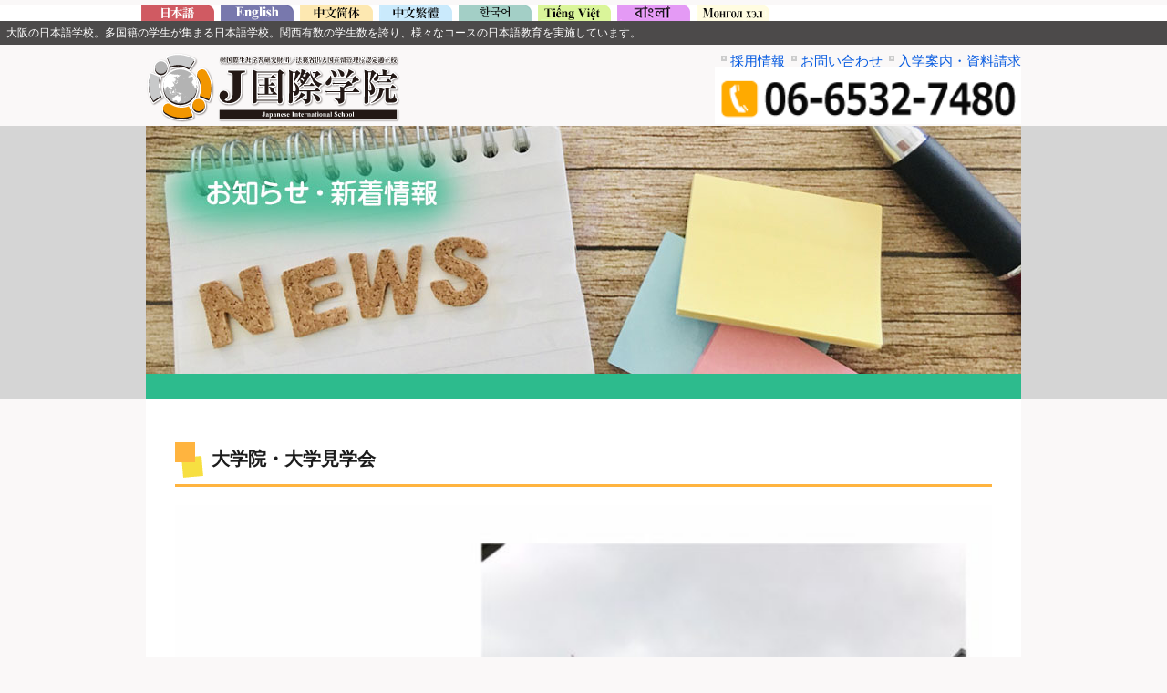

--- FILE ---
content_type: text/html; charset=UTF-8
request_url: https://jcom-ies.co.jp/news/%E5%A4%A7%E5%AD%A6%E9%99%A2%E3%83%BB%E5%A4%A7%E5%AD%A6%E8%A6%8B%E5%AD%A6%E4%BC%9A/
body_size: 12428
content:
<!DOCTYPE html>
<html lang="lang="ja"">
<head>
<!-- Google tag (gtag.js) -->
<script async src="https://www.googletagmanager.com/gtag/js?id=G-XH5Y1PD4J2"></script>
<script>
  window.dataLayer = window.dataLayer || [];
  function gtag(){dataLayer.push(arguments);}
  gtag('js', new Date());

  gtag('config', 'G-XH5Y1PD4J2');
</script>
<meta name="viewport" content="width=device-width, initial-scale=1.0">
<meta http-equiv="Content-Type" content="text/html; charset=utf-8" />
<meta http-equiv="Content-Script-Type" content="text/javascript" />
<meta http-equiv="Content-Style-Type" content="text/css" />
<meta name="robots" content="all" />
<meta name="Keywords" content="日本語教師,養成講座,日本,大阪,関西,日本語学校,日本語教育,留学,日本留学,J国際学院" />
<meta name="Description" content="大阪の日本語学校 J国際学院は多国籍の外国人学生が集まる日本語学校です。関西有数の学生数を誇り、様々なコースの日本語教育を実施しています。" />
<meta property="og:title" content="大阪の日本語学校 J国際学院 多国籍の外国人学生が集まる日本語学校です。" />
<meta property="og:type" content="website" />
<meta property="og:description" content="大阪の日本語学校 J国際学院は多国籍の外国人学生が集まる日本語学校です。関西有数の学生数を誇り、様々なコースの日本語教育を実施しています。" />
<meta property="og:url" content="http://jcom-ies.co.jp/" />
<!-- FBのタグ関連 -->
<div id="fb-root"></div>
<script>(function(d, s, id) {
  var js, fjs = d.getElementsByTagName(s)[0];
  if (d.getElementById(id)) return;
  js = d.createElement(s); js.id = id;
  js.src = "//connect.facebook.net/ja_JP/sdk.js#xfbml=1&version=v2.8";
  fjs.parentNode.insertBefore(js, fjs);
}(document, 'script', 'facebook-jssdk'));</script>
<title>大学院・大学見学会 &#8211; 大阪 日本語学校　J国際学院</title>
<meta name='robots' content='max-image-preview:large' />
<link rel='dns-prefetch' href='//ajax.googleapis.com' />
<link rel="alternate" type="application/rss+xml" title="大阪 日本語学校　J国際学院 &raquo; 大学院・大学見学会 のコメントのフィード" href="https://jcom-ies.co.jp/news/%e5%a4%a7%e5%ad%a6%e9%99%a2%e3%83%bb%e5%a4%a7%e5%ad%a6%e8%a6%8b%e5%ad%a6%e4%bc%9a/feed/" />
<link rel="alternate" title="oEmbed (JSON)" type="application/json+oembed" href="https://jcom-ies.co.jp/wp-json/oembed/1.0/embed?url=https%3A%2F%2Fjcom-ies.co.jp%2Fnews%2F%25e5%25a4%25a7%25e5%25ad%25a6%25e9%2599%25a2%25e3%2583%25bb%25e5%25a4%25a7%25e5%25ad%25a6%25e8%25a6%258b%25e5%25ad%25a6%25e4%25bc%259a%2F" />
<link rel="alternate" title="oEmbed (XML)" type="text/xml+oembed" href="https://jcom-ies.co.jp/wp-json/oembed/1.0/embed?url=https%3A%2F%2Fjcom-ies.co.jp%2Fnews%2F%25e5%25a4%25a7%25e5%25ad%25a6%25e9%2599%25a2%25e3%2583%25bb%25e5%25a4%25a7%25e5%25ad%25a6%25e8%25a6%258b%25e5%25ad%25a6%25e4%25bc%259a%2F&#038;format=xml" />
<style id='wp-img-auto-sizes-contain-inline-css' type='text/css'>
img:is([sizes=auto i],[sizes^="auto," i]){contain-intrinsic-size:3000px 1500px}
/*# sourceURL=wp-img-auto-sizes-contain-inline-css */
</style>
<style id='wp-emoji-styles-inline-css' type='text/css'>

	img.wp-smiley, img.emoji {
		display: inline !important;
		border: none !important;
		box-shadow: none !important;
		height: 1em !important;
		width: 1em !important;
		margin: 0 0.07em !important;
		vertical-align: -0.1em !important;
		background: none !important;
		padding: 0 !important;
	}
/*# sourceURL=wp-emoji-styles-inline-css */
</style>
<style id='wp-block-library-inline-css' type='text/css'>
:root{--wp-block-synced-color:#7a00df;--wp-block-synced-color--rgb:122,0,223;--wp-bound-block-color:var(--wp-block-synced-color);--wp-editor-canvas-background:#ddd;--wp-admin-theme-color:#007cba;--wp-admin-theme-color--rgb:0,124,186;--wp-admin-theme-color-darker-10:#006ba1;--wp-admin-theme-color-darker-10--rgb:0,107,160.5;--wp-admin-theme-color-darker-20:#005a87;--wp-admin-theme-color-darker-20--rgb:0,90,135;--wp-admin-border-width-focus:2px}@media (min-resolution:192dpi){:root{--wp-admin-border-width-focus:1.5px}}.wp-element-button{cursor:pointer}:root .has-very-light-gray-background-color{background-color:#eee}:root .has-very-dark-gray-background-color{background-color:#313131}:root .has-very-light-gray-color{color:#eee}:root .has-very-dark-gray-color{color:#313131}:root .has-vivid-green-cyan-to-vivid-cyan-blue-gradient-background{background:linear-gradient(135deg,#00d084,#0693e3)}:root .has-purple-crush-gradient-background{background:linear-gradient(135deg,#34e2e4,#4721fb 50%,#ab1dfe)}:root .has-hazy-dawn-gradient-background{background:linear-gradient(135deg,#faaca8,#dad0ec)}:root .has-subdued-olive-gradient-background{background:linear-gradient(135deg,#fafae1,#67a671)}:root .has-atomic-cream-gradient-background{background:linear-gradient(135deg,#fdd79a,#004a59)}:root .has-nightshade-gradient-background{background:linear-gradient(135deg,#330968,#31cdcf)}:root .has-midnight-gradient-background{background:linear-gradient(135deg,#020381,#2874fc)}:root{--wp--preset--font-size--normal:16px;--wp--preset--font-size--huge:42px}.has-regular-font-size{font-size:1em}.has-larger-font-size{font-size:2.625em}.has-normal-font-size{font-size:var(--wp--preset--font-size--normal)}.has-huge-font-size{font-size:var(--wp--preset--font-size--huge)}.has-text-align-center{text-align:center}.has-text-align-left{text-align:left}.has-text-align-right{text-align:right}.has-fit-text{white-space:nowrap!important}#end-resizable-editor-section{display:none}.aligncenter{clear:both}.items-justified-left{justify-content:flex-start}.items-justified-center{justify-content:center}.items-justified-right{justify-content:flex-end}.items-justified-space-between{justify-content:space-between}.screen-reader-text{border:0;clip-path:inset(50%);height:1px;margin:-1px;overflow:hidden;padding:0;position:absolute;width:1px;word-wrap:normal!important}.screen-reader-text:focus{background-color:#ddd;clip-path:none;color:#444;display:block;font-size:1em;height:auto;left:5px;line-height:normal;padding:15px 23px 14px;text-decoration:none;top:5px;width:auto;z-index:100000}html :where(.has-border-color){border-style:solid}html :where([style*=border-top-color]){border-top-style:solid}html :where([style*=border-right-color]){border-right-style:solid}html :where([style*=border-bottom-color]){border-bottom-style:solid}html :where([style*=border-left-color]){border-left-style:solid}html :where([style*=border-width]){border-style:solid}html :where([style*=border-top-width]){border-top-style:solid}html :where([style*=border-right-width]){border-right-style:solid}html :where([style*=border-bottom-width]){border-bottom-style:solid}html :where([style*=border-left-width]){border-left-style:solid}html :where(img[class*=wp-image-]){height:auto;max-width:100%}:where(figure){margin:0 0 1em}html :where(.is-position-sticky){--wp-admin--admin-bar--position-offset:var(--wp-admin--admin-bar--height,0px)}@media screen and (max-width:600px){html :where(.is-position-sticky){--wp-admin--admin-bar--position-offset:0px}}

/*# sourceURL=wp-block-library-inline-css */
</style><style id='global-styles-inline-css' type='text/css'>
:root{--wp--preset--aspect-ratio--square: 1;--wp--preset--aspect-ratio--4-3: 4/3;--wp--preset--aspect-ratio--3-4: 3/4;--wp--preset--aspect-ratio--3-2: 3/2;--wp--preset--aspect-ratio--2-3: 2/3;--wp--preset--aspect-ratio--16-9: 16/9;--wp--preset--aspect-ratio--9-16: 9/16;--wp--preset--color--black: #000000;--wp--preset--color--cyan-bluish-gray: #abb8c3;--wp--preset--color--white: #ffffff;--wp--preset--color--pale-pink: #f78da7;--wp--preset--color--vivid-red: #cf2e2e;--wp--preset--color--luminous-vivid-orange: #ff6900;--wp--preset--color--luminous-vivid-amber: #fcb900;--wp--preset--color--light-green-cyan: #7bdcb5;--wp--preset--color--vivid-green-cyan: #00d084;--wp--preset--color--pale-cyan-blue: #8ed1fc;--wp--preset--color--vivid-cyan-blue: #0693e3;--wp--preset--color--vivid-purple: #9b51e0;--wp--preset--gradient--vivid-cyan-blue-to-vivid-purple: linear-gradient(135deg,rgb(6,147,227) 0%,rgb(155,81,224) 100%);--wp--preset--gradient--light-green-cyan-to-vivid-green-cyan: linear-gradient(135deg,rgb(122,220,180) 0%,rgb(0,208,130) 100%);--wp--preset--gradient--luminous-vivid-amber-to-luminous-vivid-orange: linear-gradient(135deg,rgb(252,185,0) 0%,rgb(255,105,0) 100%);--wp--preset--gradient--luminous-vivid-orange-to-vivid-red: linear-gradient(135deg,rgb(255,105,0) 0%,rgb(207,46,46) 100%);--wp--preset--gradient--very-light-gray-to-cyan-bluish-gray: linear-gradient(135deg,rgb(238,238,238) 0%,rgb(169,184,195) 100%);--wp--preset--gradient--cool-to-warm-spectrum: linear-gradient(135deg,rgb(74,234,220) 0%,rgb(151,120,209) 20%,rgb(207,42,186) 40%,rgb(238,44,130) 60%,rgb(251,105,98) 80%,rgb(254,248,76) 100%);--wp--preset--gradient--blush-light-purple: linear-gradient(135deg,rgb(255,206,236) 0%,rgb(152,150,240) 100%);--wp--preset--gradient--blush-bordeaux: linear-gradient(135deg,rgb(254,205,165) 0%,rgb(254,45,45) 50%,rgb(107,0,62) 100%);--wp--preset--gradient--luminous-dusk: linear-gradient(135deg,rgb(255,203,112) 0%,rgb(199,81,192) 50%,rgb(65,88,208) 100%);--wp--preset--gradient--pale-ocean: linear-gradient(135deg,rgb(255,245,203) 0%,rgb(182,227,212) 50%,rgb(51,167,181) 100%);--wp--preset--gradient--electric-grass: linear-gradient(135deg,rgb(202,248,128) 0%,rgb(113,206,126) 100%);--wp--preset--gradient--midnight: linear-gradient(135deg,rgb(2,3,129) 0%,rgb(40,116,252) 100%);--wp--preset--font-size--small: 13px;--wp--preset--font-size--medium: 20px;--wp--preset--font-size--large: 36px;--wp--preset--font-size--x-large: 42px;--wp--preset--spacing--20: 0.44rem;--wp--preset--spacing--30: 0.67rem;--wp--preset--spacing--40: 1rem;--wp--preset--spacing--50: 1.5rem;--wp--preset--spacing--60: 2.25rem;--wp--preset--spacing--70: 3.38rem;--wp--preset--spacing--80: 5.06rem;--wp--preset--shadow--natural: 6px 6px 9px rgba(0, 0, 0, 0.2);--wp--preset--shadow--deep: 12px 12px 50px rgba(0, 0, 0, 0.4);--wp--preset--shadow--sharp: 6px 6px 0px rgba(0, 0, 0, 0.2);--wp--preset--shadow--outlined: 6px 6px 0px -3px rgb(255, 255, 255), 6px 6px rgb(0, 0, 0);--wp--preset--shadow--crisp: 6px 6px 0px rgb(0, 0, 0);}:where(.is-layout-flex){gap: 0.5em;}:where(.is-layout-grid){gap: 0.5em;}body .is-layout-flex{display: flex;}.is-layout-flex{flex-wrap: wrap;align-items: center;}.is-layout-flex > :is(*, div){margin: 0;}body .is-layout-grid{display: grid;}.is-layout-grid > :is(*, div){margin: 0;}:where(.wp-block-columns.is-layout-flex){gap: 2em;}:where(.wp-block-columns.is-layout-grid){gap: 2em;}:where(.wp-block-post-template.is-layout-flex){gap: 1.25em;}:where(.wp-block-post-template.is-layout-grid){gap: 1.25em;}.has-black-color{color: var(--wp--preset--color--black) !important;}.has-cyan-bluish-gray-color{color: var(--wp--preset--color--cyan-bluish-gray) !important;}.has-white-color{color: var(--wp--preset--color--white) !important;}.has-pale-pink-color{color: var(--wp--preset--color--pale-pink) !important;}.has-vivid-red-color{color: var(--wp--preset--color--vivid-red) !important;}.has-luminous-vivid-orange-color{color: var(--wp--preset--color--luminous-vivid-orange) !important;}.has-luminous-vivid-amber-color{color: var(--wp--preset--color--luminous-vivid-amber) !important;}.has-light-green-cyan-color{color: var(--wp--preset--color--light-green-cyan) !important;}.has-vivid-green-cyan-color{color: var(--wp--preset--color--vivid-green-cyan) !important;}.has-pale-cyan-blue-color{color: var(--wp--preset--color--pale-cyan-blue) !important;}.has-vivid-cyan-blue-color{color: var(--wp--preset--color--vivid-cyan-blue) !important;}.has-vivid-purple-color{color: var(--wp--preset--color--vivid-purple) !important;}.has-black-background-color{background-color: var(--wp--preset--color--black) !important;}.has-cyan-bluish-gray-background-color{background-color: var(--wp--preset--color--cyan-bluish-gray) !important;}.has-white-background-color{background-color: var(--wp--preset--color--white) !important;}.has-pale-pink-background-color{background-color: var(--wp--preset--color--pale-pink) !important;}.has-vivid-red-background-color{background-color: var(--wp--preset--color--vivid-red) !important;}.has-luminous-vivid-orange-background-color{background-color: var(--wp--preset--color--luminous-vivid-orange) !important;}.has-luminous-vivid-amber-background-color{background-color: var(--wp--preset--color--luminous-vivid-amber) !important;}.has-light-green-cyan-background-color{background-color: var(--wp--preset--color--light-green-cyan) !important;}.has-vivid-green-cyan-background-color{background-color: var(--wp--preset--color--vivid-green-cyan) !important;}.has-pale-cyan-blue-background-color{background-color: var(--wp--preset--color--pale-cyan-blue) !important;}.has-vivid-cyan-blue-background-color{background-color: var(--wp--preset--color--vivid-cyan-blue) !important;}.has-vivid-purple-background-color{background-color: var(--wp--preset--color--vivid-purple) !important;}.has-black-border-color{border-color: var(--wp--preset--color--black) !important;}.has-cyan-bluish-gray-border-color{border-color: var(--wp--preset--color--cyan-bluish-gray) !important;}.has-white-border-color{border-color: var(--wp--preset--color--white) !important;}.has-pale-pink-border-color{border-color: var(--wp--preset--color--pale-pink) !important;}.has-vivid-red-border-color{border-color: var(--wp--preset--color--vivid-red) !important;}.has-luminous-vivid-orange-border-color{border-color: var(--wp--preset--color--luminous-vivid-orange) !important;}.has-luminous-vivid-amber-border-color{border-color: var(--wp--preset--color--luminous-vivid-amber) !important;}.has-light-green-cyan-border-color{border-color: var(--wp--preset--color--light-green-cyan) !important;}.has-vivid-green-cyan-border-color{border-color: var(--wp--preset--color--vivid-green-cyan) !important;}.has-pale-cyan-blue-border-color{border-color: var(--wp--preset--color--pale-cyan-blue) !important;}.has-vivid-cyan-blue-border-color{border-color: var(--wp--preset--color--vivid-cyan-blue) !important;}.has-vivid-purple-border-color{border-color: var(--wp--preset--color--vivid-purple) !important;}.has-vivid-cyan-blue-to-vivid-purple-gradient-background{background: var(--wp--preset--gradient--vivid-cyan-blue-to-vivid-purple) !important;}.has-light-green-cyan-to-vivid-green-cyan-gradient-background{background: var(--wp--preset--gradient--light-green-cyan-to-vivid-green-cyan) !important;}.has-luminous-vivid-amber-to-luminous-vivid-orange-gradient-background{background: var(--wp--preset--gradient--luminous-vivid-amber-to-luminous-vivid-orange) !important;}.has-luminous-vivid-orange-to-vivid-red-gradient-background{background: var(--wp--preset--gradient--luminous-vivid-orange-to-vivid-red) !important;}.has-very-light-gray-to-cyan-bluish-gray-gradient-background{background: var(--wp--preset--gradient--very-light-gray-to-cyan-bluish-gray) !important;}.has-cool-to-warm-spectrum-gradient-background{background: var(--wp--preset--gradient--cool-to-warm-spectrum) !important;}.has-blush-light-purple-gradient-background{background: var(--wp--preset--gradient--blush-light-purple) !important;}.has-blush-bordeaux-gradient-background{background: var(--wp--preset--gradient--blush-bordeaux) !important;}.has-luminous-dusk-gradient-background{background: var(--wp--preset--gradient--luminous-dusk) !important;}.has-pale-ocean-gradient-background{background: var(--wp--preset--gradient--pale-ocean) !important;}.has-electric-grass-gradient-background{background: var(--wp--preset--gradient--electric-grass) !important;}.has-midnight-gradient-background{background: var(--wp--preset--gradient--midnight) !important;}.has-small-font-size{font-size: var(--wp--preset--font-size--small) !important;}.has-medium-font-size{font-size: var(--wp--preset--font-size--medium) !important;}.has-large-font-size{font-size: var(--wp--preset--font-size--large) !important;}.has-x-large-font-size{font-size: var(--wp--preset--font-size--x-large) !important;}
/*# sourceURL=global-styles-inline-css */
</style>

<style id='classic-theme-styles-inline-css' type='text/css'>
/*! This file is auto-generated */
.wp-block-button__link{color:#fff;background-color:#32373c;border-radius:9999px;box-shadow:none;text-decoration:none;padding:calc(.667em + 2px) calc(1.333em + 2px);font-size:1.125em}.wp-block-file__button{background:#32373c;color:#fff;text-decoration:none}
/*# sourceURL=/wp-includes/css/classic-themes.min.css */
</style>
<link rel='stylesheet' id='contact-form-7-css' href='https://jcom-ies.co.jp/wp-content/plugins/contact-form-7/includes/css/styles.css?ver=6.1.4' type='text/css' media='all' />
<link rel='stylesheet' id='resetCss-css' href='https://jcom-ies.co.jp/wp-content/themes/renew/css/reset.css?ver=6.9' type='text/css' media='all' />
<link rel='stylesheet' id='themeStyle-css' href='https://jcom-ies.co.jp/wp-content/themes/renew/style.css?ver=6.9' type='text/css' media='all' />
<link rel='stylesheet' id='commonCss-css' href='https://jcom-ies.co.jp/wp-content/themes/renew/css/common.css?ver=6.9' type='text/css' media='all' />
<link rel='stylesheet' id='subCommonCss-css' href='https://jcom-ies.co.jp/wp-content/themes/renew/css/sub_common.css?ver=6.9' type='text/css' media='all' />
<link rel='stylesheet' id='addStyleCss-css' href='https://jcom-ies.co.jp/wp-content/themes/renew/css/add-style.css?ver=6.9' type='text/css' media='all' />
<link rel='stylesheet' id='fancybox-css' href='https://jcom-ies.co.jp/wp-content/plugins/easy-fancybox/fancybox/1.5.4/jquery.fancybox.min.css?ver=6.9' type='text/css' media='screen' />
<script type="text/javascript" src="https://ajax.googleapis.com/ajax/libs/jquery/3.3.1/jquery.min.js?ver=3.3.1" id="jquery-js"></script>
<script type="text/javascript" src="https://jcom-ies.co.jp/wp-content/themes/renew/js/origin.js?ver=6.9" id="originJs-js"></script>
<script type="text/javascript" src="https://jcom-ies.co.jp/wp-content/themes/renew/js/smoothRollOver.js?ver=6.9" id="smoothRollOverJs-js"></script>
<link rel="https://api.w.org/" href="https://jcom-ies.co.jp/wp-json/" /><link rel="EditURI" type="application/rsd+xml" title="RSD" href="https://jcom-ies.co.jp/xmlrpc.php?rsd" />
<meta name="generator" content="WordPress 6.9" />
<link rel="canonical" href="https://jcom-ies.co.jp/news/%e5%a4%a7%e5%ad%a6%e9%99%a2%e3%83%bb%e5%a4%a7%e5%ad%a6%e8%a6%8b%e5%ad%a6%e4%bc%9a/" />
<link rel='shortlink' href='https://jcom-ies.co.jp/?p=1805' />
</head>    <body class="wp-singular news-template-default single single-news postid-1805 wp-theme-renew" >
        <header class="front_header sp">
    <nav>
        <button type="button" class="cont_btn"><span>&nbsp;</span></button>
        <ul class="none" id="sptb_contmenu">
                <li><a href="https://jcom-ies.co.jp/"><img style="padding-right: 6%;" src="https://jcom-ies.co.jp/wp-content/themes/renew/img/logo.svg" alt="大阪 日本語学校　J国際学院"></a></li>
                <li><a href="https://jcom-ies.co.jp/infonews">
    <span><img style="vertical-align: middle;" src="https://jcom-ies.co.jp/wp-content/themes/renew/img/renew/ic_news.png" alt=""></span>
    <p>お知らせ・新着情報</p>
</a></li>
<li><a href="https://jcom-ies.co.jp/schoolinfo/">
    <span><img style="vertical-align: middle;" src="https://jcom-ies.co.jp/wp-content/themes/renew/img/renew/ic_schoolinfo.png" alt=""></span>
    <p>学校紹介・アクセスマップ</p>
</a></li>
<li><a href="https://jcom-ies.co.jp/download/">
    <span><img style="vertical-align: middle;" src="https://jcom-ies.co.jp/wp-content/themes/renew/img/renew/ic_enter.png" alt=""></span>
    <p>学校案内資料・入学願書</p>
</a></li>
<li><a href="https://jcom-ies.co.jp/course/curriculum/">
    <span><img style="vertical-align: middle;" src="https://jcom-ies.co.jp/wp-content/themes/renew/img/renew/ic_class.png" alt=""></span>
    <p>クラス・カリキュラム</p>
</a></li>
<li><a href="https://jcom-ies.co.jp/schoolinfo/ss-table/">
    <span><img style="vertical-align: middle;" src="https://jcom-ies.co.jp/wp-content/themes/renew/img/renew/ic_career.png" alt=""></span>
    <p>進路支援【進学・就職】</p>
</a></li>
<li><a href="https://jcom-ies.co.jp/support/atec/">
    <span><img style="vertical-align: middle;" src="https://jcom-ies.co.jp/wp-content/themes/renew/img/renew/ic_job.png" alt=""></span>
    <p>学生支援【アルバイト・健康管理】</p>
</a></li>
<li><a href="https://jcom-ies.co.jp/support/dormitory-new/">
    <span><img style="vertical-align: middle;" src="https://jcom-ies.co.jp/wp-content/themes/renew/img/renew/ic_dormitory.png" alt=""></span>
    <p>留学生活支援</p>
</a></li>
<li><a href="https://jcom-ies.co.jp/faqvoice/voice">
    <span><img style="vertical-align: middle;" src="https://jcom-ies.co.jp/wp-content/themes/renew/img/renew/ic_schedule.png" alt=""></span>
    <p>年間行事・学生の声</p>
</a></li>
<!--
<li><a href="https://jcom-ies.co.jp/support/mugen/">
<span><img style="vertical-align: middle;" src="https://jcom-ies.co.jp/wp-content/themes/renew/img/renew/ic_mugen.png" alt=""></span>
<p>J夢現塾</p>
</a></li>
-->
<li><a href="https://jcom-ies.co.jp/movies">
    <span><img style="vertical-align: middle;" src="https://jcom-ies.co.jp/wp-content/themes/renew/img/renew/ic_mov.png" alt=""></span>
    <p>SNS・動画集</p>
</a></li>
<li><a href="https://jcom-ies.co.jp/faq/">
    <span><img style="vertical-align: middle;" src="https://jcom-ies.co.jp/wp-content/themes/renew/img/renew/ic_faq.png" alt=""></span>
    <p>よくあるご質問・お問い合わせ</p>
</a></li>        </ul>
    </nav>
</header><div id="contents">
<div class="pc">
  <!---------ヘッダーここから--------->
  <div id="header">
    <!---ヘッダーTop--->
    <div id="headtop">
	    <!---多言語サイトナビ--->
	    <div id="langnavi">
				      <ul>
				<li><a href="https://jcom-ies.co.jp/" title="大阪 日本語学校　J国際学院"><img src="https://jcom-ies.co.jp/wp-content/themes/renew/img/flag_japan.gif" alt="Japan（日本語）" width="80" height="18" /></a></li>
				<li><a href="https://jcom-ies.co.jp/e/" title="English（英語）"><img src="https://jcom-ies.co.jp/wp-content/themes/renew/img/flag_english.gif" alt="English（英語）" width="80" height="18" /></a></li>
				<li><a href="https://jcom-ies.co.jp/cn/" title="China（中国語）"><img src="https://jcom-ies.co.jp/wp-content/themes/renew/img/flag_china.gif" alt="China（中国語）" width="80" height="18" /></a></li>
				<li><a href="https://jcom-ies.co.jp/tw/" title="Taiwan（台湾語）"><img src="https://jcom-ies.co.jp/wp-content/themes/renew/img/flag_taiwan.gif" alt="Taiwan（台湾語）" width="80" height="18" /></a></li>
				<li><a href="https://jcom-ies.co.jp/kr/" title="Korea（韓国語）"><img src="https://jcom-ies.co.jp/wp-content/themes/renew/img/flag_korea.gif" alt="Korea（韓国語）" width="80" height="18" /></a></li>
<!--				<li><a href="https://jcom-ies.co.jp/th/" title="Thailand（タイ語）"><img src="https://jcom-ies.co.jp/wp-content/themes/renew/img/flag_thailand.gif" alt="Thailand（タイ語）" width="80" height="18" /></a></li>-->
				<li><a href="https://jcom-ies.co.jp/vn/" title="Vietnam（ベトナム語）"><img src="https://jcom-ies.co.jp/wp-content/themes/renew/img/flag_vietnam.gif" alt="Vietnam（ベトナム語）" width="80" height="18" /></a></li>
				<li><a href="https://jcom-ies.co.jp/ban/" title="বাংলা（バングラデシュ：ベンガル語）"><img src="https://jcom-ies.co.jp/wp-content/themes/renew/img/flag_ban.gif" alt="বাংলা（バングラデシュ：ベンガル語）" width="80" height="18" /></a></li>
				<li><a href="https://jcom-ies.co.jp/mn/" title="Mongolia（モンゴル語）"><img src="https://jcom-ies.co.jp/wp-content/themes/renew/img/flag_mongolia.gif" alt="Mongolia（モンゴル語）" width="80" height="18" /></a></li>
<!--				<li><a href="https://jcom-ies.co.jp/np/" title="Nepal（ネパール語）"><img src="https://jcom-ies.co.jp/wp-content/themes/renew/img/flag_nepal.gif" alt="Nepal（ネパール語）" width="80" height="18" /></a></li>-->
			</ul>			</div>
			<div id="desc" class="clear"><h1>大阪の日本語学校。多国籍の学生が集まる日本語学校。関西有数の学生数を誇り、様々なコースの日本語教育を実施しています。</h1></div>
      <div id="headtop_in">
				<div id="hd_l">
                <h2><a href="https://jcom-ies.co.jp/" title="大阪 日本語学校　J国際学院"><img style="padding-top:8px;max-width: 280px;" src="https://jcom-ies.co.jp/wp-content/themes/renew/img/logo.svg" alt="大阪 日本語学校　J国際学院"></a></h2>
				</div>
		    <!---右上ナビ--->      
				<div id="hd_r" class="clearfix">
						<ul>
		<li><a href="https://jcom-ies.co.jp/recruit">採用情報</a></li>
		<li><a href="https://jcom-ies.co.jp/faq#inqury_box">お問い合わせ</a></li>
		<li><a href="https://jcom-ies.co.jp/info/download">入学案内・資料請求</a></li>
	</ul>
	<img src="https://jcom-ies.co.jp/wp-content/themes/renew/img/telno.gif" alt="大阪 日本語学校　J国際学院" width="270" height="50" />				</div>
      </div>
    </div>
    </div>
</div>
    <div id="topimage_wrp">
      <div id="topimage">
        <div class="wideslider">
          <ul>
                        <li><img src="https://jcom-ies.co.jp/wp-content/themes/renew/img/bn_infonews.jpg" alt="大阪日本語学校 J国際学院 【お知らせ・新着情報】" /></li>
                    </ul>
        </div>
      </div>
    </div>
    <!---------ヘッダーここまで--------->
</div>
  <!---------メインコンテンツ--------->
  <div id="main" class="clearfix clear">
    <!---------詳細メイン ここから--------->
    <div id="detail">
      <div id="detail_in">
        					<h2>大学院・大学見学会</h2>
					<img width="454" height="680" src="https://jcom-ies.co.jp/wp-content/uploads/2017/06/IMG_0625.jpg" class="attachment-680x680 size-680x680 wp-post-image" alt="" decoding="async" fetchpriority="high" srcset="https://jcom-ies.co.jp/wp-content/uploads/2017/06/IMG_0625.jpg 854w, https://jcom-ies.co.jp/wp-content/uploads/2017/06/IMG_0625-200x300.jpg 200w, https://jcom-ies.co.jp/wp-content/uploads/2017/06/IMG_0625-768x1151.jpg 768w, https://jcom-ies.co.jp/wp-content/uploads/2017/06/IMG_0625-683x1024.jpg 683w, https://jcom-ies.co.jp/wp-content/uploads/2017/06/IMG_0625-87x130.jpg 87w" sizes="(max-width: 454px) 100vw, 454px" />					<p class="sp_t10"><p>6月7日、神戸にある流通科学大学の見学に伺いました。<br />
キャンパス内を案内していただき、学校の様子・雰囲気もわかりました。<br />
現在、大学院や大学で学ばれている留学生とも交流ができました。<br />
あいにくの雨でしたが、有意義な時間が過ごせました。</p>
</p>
								
      </div>
      <nav class="infonews_menu">
    <ul class="menu_content">
        <li><a href="https://jcom-ies.co.jp/infonews">
    <span><img style="vertical-align: middle;" src="https://jcom-ies.co.jp/wp-content/themes/renew/img/renew/ic_news.png" alt=""></span>
    <p>お知らせ・新着情報</p>
</a></li>
<li><a href="https://jcom-ies.co.jp/schoolinfo/">
    <span><img style="vertical-align: middle;" src="https://jcom-ies.co.jp/wp-content/themes/renew/img/renew/ic_schoolinfo.png" alt=""></span>
    <p>学校紹介・アクセスマップ</p>
</a></li>
<li><a href="https://jcom-ies.co.jp/download/">
    <span><img style="vertical-align: middle;" src="https://jcom-ies.co.jp/wp-content/themes/renew/img/renew/ic_enter.png" alt=""></span>
    <p>学校案内資料・入学願書</p>
</a></li>
<li><a href="https://jcom-ies.co.jp/course/curriculum/">
    <span><img style="vertical-align: middle;" src="https://jcom-ies.co.jp/wp-content/themes/renew/img/renew/ic_class.png" alt=""></span>
    <p>クラス・カリキュラム</p>
</a></li>
<li><a href="https://jcom-ies.co.jp/schoolinfo/ss-table/">
    <span><img style="vertical-align: middle;" src="https://jcom-ies.co.jp/wp-content/themes/renew/img/renew/ic_career.png" alt=""></span>
    <p>進路支援【進学・就職】</p>
</a></li>
<li><a href="https://jcom-ies.co.jp/support/atec/">
    <span><img style="vertical-align: middle;" src="https://jcom-ies.co.jp/wp-content/themes/renew/img/renew/ic_job.png" alt=""></span>
    <p>学生支援【アルバイト・健康管理】</p>
</a></li>
<li><a href="https://jcom-ies.co.jp/support/dormitory-new/">
    <span><img style="vertical-align: middle;" src="https://jcom-ies.co.jp/wp-content/themes/renew/img/renew/ic_dormitory.png" alt=""></span>
    <p>留学生活支援</p>
</a></li>
<li><a href="https://jcom-ies.co.jp/faqvoice/voice">
    <span><img style="vertical-align: middle;" src="https://jcom-ies.co.jp/wp-content/themes/renew/img/renew/ic_schedule.png" alt=""></span>
    <p>年間行事・学生の声</p>
</a></li>
<!--
<li><a href="https://jcom-ies.co.jp/support/mugen/">
<span><img style="vertical-align: middle;" src="https://jcom-ies.co.jp/wp-content/themes/renew/img/renew/ic_mugen.png" alt=""></span>
<p>J夢現塾</p>
</a></li>
-->
<li><a href="https://jcom-ies.co.jp/movies">
    <span><img style="vertical-align: middle;" src="https://jcom-ies.co.jp/wp-content/themes/renew/img/renew/ic_mov.png" alt=""></span>
    <p>SNS・動画集</p>
</a></li>
<li><a href="https://jcom-ies.co.jp/faq/">
    <span><img style="vertical-align: middle;" src="https://jcom-ies.co.jp/wp-content/themes/renew/img/renew/ic_faq.png" alt=""></span>
    <p>よくあるご質問・お問い合わせ</p>
</a></li>    </ul>
</nav>    </div>
    <!---------詳細メイン ここから--------->

	<!---「電話番号・問い合わせ」バナーここから--->
    <div id="inquirybox" class="clear">
      <a href="https://jcom-ies.co.jp/faq#inqury_box"><img src="https://jcom-ies.co.jp/wp-content/themes/renew/img/bn_inquiry.jpg" alt="電話番号06-6532-7480 お問い合わせはこちら" /></a>
    </div>
	  <div class="pagetop"><a href="#contents"><img id="w_auto" src="https://jcom-ies.co.jp/wp-content/themes/renew/img/cr_ptop.gif" alt="ページトップへ"></a></div>
<!---「電話番号・問い合わせ」バナーここまで--->
	</div>
<!---------フッター ここから--------->
    <div id="footer" class="clearfix clear">
    <div id="footer_in">
    <p id="mens" class="pc"><img src="https://jcom-ies.co.jp/wp-content/themes/renew/img/mens.png" alt="J国際学院においでよ！"></p>
    <section id="footer_link">
    <div class="ft_linkbox">
        <ul>
        <li class="cl_wh">J国際学院について</li>
        <li><a href="https://jcom-ies.co.jp/about/schoolinfo" class="bklink">学院紹介</a></li>
<!--        <li><a href="https://jcom-ies.co.jp/about/aisatsu" class="bklink">学院長挨拶</a></li>-->
        <li><a href="https://jcom-ies.co.jp/schoolinfo#facility_child" class="bklink">学院設備</a></li>
        <li><a href="https://jcom-ies.co.jp/schoolinfo/ss-table/" class="bklink">進路支援[進学・就職]</a></li>
        <li><a href="https://jcom-ies.co.jp/schoolinfo#access_child" class="bklink">アクセスマップ</a></li>
<!--        <li><a href="https://jcom-ies.co.jp/about/appeal" class="bklink">J国際学院においでよ！</a></li>-->
        </ul>
    </div>
    <div class="ft_linkbox">
        <ul>
        <li><a href="https://jcom-ies.co.jp/info/download" class="bklink">学校案内資料・入学願書</a></li>
        <li><a href="https://jcom-ies.co.jp/info/expense" class="bklink">学費・奨学金</a></li>
        <li><a href="https://jcom-ies.co.jp/wp-content/themes/renew/info/download/img/educhecksheet.pdf" class="bklink" target="_blank">教育点検・活動評価</a></li>
        <li><a href="https://jcom-ies.co.jp/wp-content/themes/renew/info/download/img/jap-ability.pdf" class="bklink" target="_blank">課程修了者の日本語能力習得状況等</a></li>
        <li><a href="https://jcom-ies.co.jp/wp-content/themes/renew/info/download/img/jp_self_check.pdf" class="bklink" target="_blank">日本語教育機関のための自己点検・評価項目</a></li>      
        <li><a href="https://jcom-ies.co.jp/wp-content/themes/renew/info/download/img/jap-aso-base-report.pdf" class="bklink" target="_blank">告示基準定期点検報告</a></li>  
        </ul>
    </div>
    <div class="ft_linkbox">
        <ul>
        <li class="cl_wh"><a href="https://jcom-ies.co.jp/course/curriculum" class="bklink">クラス案内・カリキュラム</a></li>
        <li><a href="https://jcom-ies.co.jp/course/curriculum#beginner-box" class="bklink">初級クラス</a></li>
        <li><a href="https://jcom-ies.co.jp/course/curriculum#intermediate-box" class="bklink">中級クラス</a></li>
        <li><a href="https://jcom-ies.co.jp/course/curriculum#advanced-box" class="bklink">上級クラス</a></li>			
        <li><a href="https://jcom-ies.co.jp/course/curriculum#special-box" class="bklink">特別進学クラス</a></li>				
        <li><a href="https://jcom-ies.co.jp/course/curriculum#business-box" class="bklink">ビジネスクラス</a></li>
        <li><a href="https://jcom-ies.co.jp/course/curriculum#master-box" class="bklink">マスタークラス</a></li>
        <li><a href="https://jcom-ies.co.jp/course/curriculum#ykn-beginner-box" class="bklink">夜間初級</a></li>
        <li><a href="https://jcom-ies.co.jp/course/curriculum#ykn-intermediate-box" class="bklink">夜間中級</a></li>
        <li><a href="https://jcom-ies.co.jp/course/curriculum#ykn-advanced-box" class="bklink">夜間上級</a></li>
        </ul>
    </div>
    <div class="ft_linkbox">
        <ul>
        <li class="cl_wh">スクールライフ</li>
        <li><a href="https://jcom-ies.co.jp/faqvoice/voice" class="bklink">年間行事・学生の声</a></li>
        <li><a href="https://www.facebook.com/pg/J%E5%9B%BD%E9%9A%9B%E5%AD%A6%E9%99%A2-180754428645957/photos/?ref=page_internal" target="_blank" class="bklink">J国際学院アルバム</a></li>
        </ul>
    </div>
    <div class="ft_linkbox">
        <ul>
        <li class="cl_wh">生活支援・学生支援</li>
        <li><a href="https://jcom-ies.co.jp/support/dormitory-new" class="bklink">住まい</a></li>
        <!-- <li><a href="https://jcom-ies.co.jp/support/hospital" class="bklink">健康管理</a></li> -->
        <li><a href="https://jcom-ies.co.jp/support/renge" class="bklink">介護職員初任者研修</a></li>
        <li><a href="https://jcom-ies.co.jp/support/atec" class="bklink">学生支援【アルバイト・健康管理】</a></li>
<!--        <li><a href="?php echo esc_url( home_url('/support/mugen') ); ?" class="bklink">J夢現塾</a></li>-->
        </ul>
    </div>
    <div class="ft_linkbox">
        <ul>
        <li><a href="https://jcom-ies.co.jp/faqvoice/faq" class="bklink">よくあるご質問</a></li>
        <!-- <li><a href="https://jcom-ies.co.jp/faqvoice/voice" class="bklink">学生の声</a></li> -->
        </ul>
    </div>
    <div class="ft_linkbox">
        <ul>
        <li><a href="https://jcom-ies.co.jp/faq#inqury_box" class="bklink">お問い合わせ</a></li>
        <li><a href="https://jcom-ies.co.jp/recruit" class="bklink">採用情報</a></li>
        <li><a href="https://jcom-ies.co.jp/privacy" class="bklink">個人情報保護方針</a></li>
        </ul>
    </div>
    <div class="ft_linkbox">     
        <ul>
        <li class="cl_wh">お知らせ</li>
        <li><a href="https://jcom-ies.co.jp/updatepage" class="bklink">新着情報</a></li>
        <li><a href="https://jcom-ies.co.jp/newspage" class="bklink">教務課ニュース</a></li>
        <li><a href="https://jcom-ies.co.jp/event-info" class="bklink">交流会情報</a></li>
        <li><a href="https://jp-teacher.jcom-ies.co.jp/" target="_blank" class="bklink">J国際学院 登録日本語教員養成講座</a></li>
        </ul>
      </div>
    </section>
    </div>
    <div id="copy">
			<p>J国際学院 〒550-0012 大阪市西区立売堀1丁目1番3号</p>
			<p>TEL：06-6532-7480　FAX：06-6532-7430</p>
			<p>Copyright &#xA9; J International School All rights reserved.</p>
		</div>
    </div>
<!---------フッター ここまで--------->
</div>
<a href="#" id="dynamic-to-top" style="display: inline;"><span>&nbsp;</span></a>
<script type="speculationrules">
{"prefetch":[{"source":"document","where":{"and":[{"href_matches":"/*"},{"not":{"href_matches":["/wp-*.php","/wp-admin/*","/wp-content/uploads/*","/wp-content/*","/wp-content/plugins/*","/wp-content/themes/renew/*","/*\\?(.+)"]}},{"not":{"selector_matches":"a[rel~=\"nofollow\"]"}},{"not":{"selector_matches":".no-prefetch, .no-prefetch a"}}]},"eagerness":"conservative"}]}
</script>
<script type="text/javascript" src="https://jcom-ies.co.jp/wp-includes/js/dist/hooks.min.js?ver=dd5603f07f9220ed27f1" id="wp-hooks-js"></script>
<script type="text/javascript" src="https://jcom-ies.co.jp/wp-includes/js/dist/i18n.min.js?ver=c26c3dc7bed366793375" id="wp-i18n-js"></script>
<script type="text/javascript" id="wp-i18n-js-after">
/* <![CDATA[ */
wp.i18n.setLocaleData( { 'text direction\u0004ltr': [ 'ltr' ] } );
//# sourceURL=wp-i18n-js-after
/* ]]> */
</script>
<script type="text/javascript" src="https://jcom-ies.co.jp/wp-content/plugins/contact-form-7/includes/swv/js/index.js?ver=6.1.4" id="swv-js"></script>
<script type="text/javascript" id="contact-form-7-js-translations">
/* <![CDATA[ */
( function( domain, translations ) {
	var localeData = translations.locale_data[ domain ] || translations.locale_data.messages;
	localeData[""].domain = domain;
	wp.i18n.setLocaleData( localeData, domain );
} )( "contact-form-7", {"translation-revision-date":"2025-11-30 08:12:23+0000","generator":"GlotPress\/4.0.3","domain":"messages","locale_data":{"messages":{"":{"domain":"messages","plural-forms":"nplurals=1; plural=0;","lang":"ja_JP"},"This contact form is placed in the wrong place.":["\u3053\u306e\u30b3\u30f3\u30bf\u30af\u30c8\u30d5\u30a9\u30fc\u30e0\u306f\u9593\u9055\u3063\u305f\u4f4d\u7f6e\u306b\u7f6e\u304b\u308c\u3066\u3044\u307e\u3059\u3002"],"Error:":["\u30a8\u30e9\u30fc:"]}},"comment":{"reference":"includes\/js\/index.js"}} );
//# sourceURL=contact-form-7-js-translations
/* ]]> */
</script>
<script type="text/javascript" id="contact-form-7-js-before">
/* <![CDATA[ */
var wpcf7 = {
    "api": {
        "root": "https:\/\/jcom-ies.co.jp\/wp-json\/",
        "namespace": "contact-form-7\/v1"
    }
};
//# sourceURL=contact-form-7-js-before
/* ]]> */
</script>
<script type="text/javascript" src="https://jcom-ies.co.jp/wp-content/plugins/contact-form-7/includes/js/index.js?ver=6.1.4" id="contact-form-7-js"></script>
<script type="text/javascript" src="https://jcom-ies.co.jp/wp-content/plugins/easy-fancybox/vendor/purify.min.js?ver=6.9" id="fancybox-purify-js"></script>
<script type="text/javascript" id="jquery-fancybox-js-extra">
/* <![CDATA[ */
var efb_i18n = {"close":"Close","next":"Next","prev":"Previous","startSlideshow":"Start slideshow","toggleSize":"Toggle size"};
//# sourceURL=jquery-fancybox-js-extra
/* ]]> */
</script>
<script type="text/javascript" src="https://jcom-ies.co.jp/wp-content/plugins/easy-fancybox/fancybox/1.5.4/jquery.fancybox.min.js?ver=6.9" id="jquery-fancybox-js"></script>
<script type="text/javascript" id="jquery-fancybox-js-after">
/* <![CDATA[ */
var fb_timeout, fb_opts={'autoScale':true,'showCloseButton':true,'margin':20,'pixelRatio':'false','centerOnScroll':true,'enableEscapeButton':true,'overlayShow':true,'hideOnOverlayClick':true,'overlayColor':'silver','overlayOpacity':0.5,'minViewportWidth':320,'minVpHeight':320,'disableCoreLightbox':'true','enableBlockControls':'true','fancybox_openBlockControls':'true' };
if(typeof easy_fancybox_handler==='undefined'){
var easy_fancybox_handler=function(){
jQuery([".nolightbox","a.wp-block-file__button","a.pin-it-button","a[href*='pinterest.com\/pin\/create']","a[href*='facebook.com\/share']","a[href*='twitter.com\/share']"].join(',')).addClass('nofancybox');
jQuery('a.fancybox-close').on('click',function(e){e.preventDefault();jQuery.fancybox.close()});
/* IMG */
						var unlinkedImageBlocks=jQuery(".wp-block-image > img:not(.nofancybox,figure.nofancybox>img)");
						unlinkedImageBlocks.wrap(function() {
							var href = jQuery( this ).attr( "src" );
							return "<a href='" + href + "'></a>";
						});
var fb_IMG_select=jQuery('a[href*=".jpg" i]:not(.nofancybox,li.nofancybox>a,figure.nofancybox>a),area[href*=".jpg" i]:not(.nofancybox),a[href*=".jpeg" i]:not(.nofancybox,li.nofancybox>a,figure.nofancybox>a),area[href*=".jpeg" i]:not(.nofancybox),a[href*=".png" i]:not(.nofancybox,li.nofancybox>a,figure.nofancybox>a),area[href*=".png" i]:not(.nofancybox)');
fb_IMG_select.addClass('fancybox image');
var fb_IMG_sections=jQuery('.gallery,.wp-block-gallery,.tiled-gallery,.wp-block-jetpack-tiled-gallery,.ngg-galleryoverview,.ngg-imagebrowser,.nextgen_pro_blog_gallery,.nextgen_pro_film,.nextgen_pro_horizontal_filmstrip,.ngg-pro-masonry-wrapper,.ngg-pro-mosaic-container,.nextgen_pro_sidescroll,.nextgen_pro_slideshow,.nextgen_pro_thumbnail_grid,.tiled-gallery');
fb_IMG_sections.each(function(){jQuery(this).find(fb_IMG_select).attr('rel','gallery-'+fb_IMG_sections.index(this));});
jQuery('a.fancybox,area.fancybox,.fancybox>a').each(function(){jQuery(this).fancybox(jQuery.extend(true,{},fb_opts,{'transition':'elastic','transitionIn':'elastic','easingIn':'easeOutBack','transitionOut':'elastic','easingOut':'easeInBack','opacity':false,'hideOnContentClick':false,'titleShow':true,'titlePosition':'over','titleFromAlt':true,'showNavArrows':true,'enableKeyboardNav':true,'cyclic':false,'mouseWheel':'true'}))});
/* YouTube */
jQuery('a[href*="youtu.be/" i],area[href*="youtu.be/" i],a[href*="youtube.com/" i],area[href*="youtube.com/" i]' ).filter(function(){return this.href.match(/\/(?:youtu\.be|watch\?|embed\/)/);}).not('.nofancybox,li.nofancybox>a').addClass('fancybox-youtube');
jQuery('a.fancybox-youtube,area.fancybox-youtube,.fancybox-youtube>a').each(function(){jQuery(this).fancybox(jQuery.extend(true,{},fb_opts,{'type':'iframe','width':820,'height':460,'keepRatio':1,'aspectRatio':1,'titleShow':false,'titlePosition':'float','titleFromAlt':true,'onStart':function(a,i,o){var splitOn=a[i].href.indexOf("?");var urlParms=(splitOn>-1)?a[i].href.substring(splitOn):"";o.allowfullscreen=(urlParms.indexOf("fs=0")>-1)?false:true;o.href=a[i].href.replace(/https?:\/\/(?:www\.)?youtu(?:\.be\/([^\?]+)\??|be\.com\/watch\?(.*(?=v=))v=([^&]+))(.*)/gi,"https://www.youtube.com/embed/$1$3?$2$4&autoplay=1");}}))});
/* Vimeo */
jQuery('a[href*="vimeo.com/" i],area[href*="vimeo.com/" i]' ).filter(function(){return this.href.match(/\/(?:[0-9]+|video\/)/);}).not('.nofancybox,li.nofancybox>a').addClass('fancybox-vimeo');
jQuery('a.fancybox-vimeo,area.fancybox-vimeo,.fancybox-vimeo>a').each(function(){jQuery(this).fancybox(jQuery.extend(true,{},fb_opts,{'type':'iframe','width':500,'height':281,'keepRatio':1,'aspectRatio':1,'titleShow':false,'titlePosition':'float','titleFromAlt':true,'onStart':function(a,i,o){var splitOn=a[i].href.indexOf("?");var urlParms=(splitOn>-1)?a[i].href.substring(splitOn):"";o.allowfullscreen=(urlParms.indexOf("fullscreen=0")>-1)?false:true;o.href=a[i].href.replace(/https?:\/\/(?:www\.)?vimeo\.com\/([0-9]+)\??(.*)/gi,"https://player.vimeo.com/video/$1?$2&autoplay=1");}}))});
/* iFrame */
jQuery('a.fancybox-iframe,area.fancybox-iframe,.fancybox-iframe>a').each(function(){jQuery(this).fancybox(jQuery.extend(true,{},fb_opts,{'type':'iframe','width':820,'height':475,'titleShow':false,'titlePosition':'float','titleFromAlt':true,'allowfullscreen':false}))});
};};
jQuery(easy_fancybox_handler);jQuery(document).on('post-load',easy_fancybox_handler);

//# sourceURL=jquery-fancybox-js-after
/* ]]> */
</script>
<script type="text/javascript" src="https://jcom-ies.co.jp/wp-content/plugins/easy-fancybox/vendor/jquery.easing.min.js?ver=1.4.1" id="jquery-easing-js"></script>
<script type="text/javascript" src="https://jcom-ies.co.jp/wp-content/plugins/easy-fancybox/vendor/jquery.mousewheel.min.js?ver=3.1.13" id="jquery-mousewheel-js"></script>
<script id="wp-emoji-settings" type="application/json">
{"baseUrl":"https://s.w.org/images/core/emoji/17.0.2/72x72/","ext":".png","svgUrl":"https://s.w.org/images/core/emoji/17.0.2/svg/","svgExt":".svg","source":{"concatemoji":"https://jcom-ies.co.jp/wp-includes/js/wp-emoji-release.min.js?ver=6.9"}}
</script>
<script type="module">
/* <![CDATA[ */
/*! This file is auto-generated */
const a=JSON.parse(document.getElementById("wp-emoji-settings").textContent),o=(window._wpemojiSettings=a,"wpEmojiSettingsSupports"),s=["flag","emoji"];function i(e){try{var t={supportTests:e,timestamp:(new Date).valueOf()};sessionStorage.setItem(o,JSON.stringify(t))}catch(e){}}function c(e,t,n){e.clearRect(0,0,e.canvas.width,e.canvas.height),e.fillText(t,0,0);t=new Uint32Array(e.getImageData(0,0,e.canvas.width,e.canvas.height).data);e.clearRect(0,0,e.canvas.width,e.canvas.height),e.fillText(n,0,0);const a=new Uint32Array(e.getImageData(0,0,e.canvas.width,e.canvas.height).data);return t.every((e,t)=>e===a[t])}function p(e,t){e.clearRect(0,0,e.canvas.width,e.canvas.height),e.fillText(t,0,0);var n=e.getImageData(16,16,1,1);for(let e=0;e<n.data.length;e++)if(0!==n.data[e])return!1;return!0}function u(e,t,n,a){switch(t){case"flag":return n(e,"\ud83c\udff3\ufe0f\u200d\u26a7\ufe0f","\ud83c\udff3\ufe0f\u200b\u26a7\ufe0f")?!1:!n(e,"\ud83c\udde8\ud83c\uddf6","\ud83c\udde8\u200b\ud83c\uddf6")&&!n(e,"\ud83c\udff4\udb40\udc67\udb40\udc62\udb40\udc65\udb40\udc6e\udb40\udc67\udb40\udc7f","\ud83c\udff4\u200b\udb40\udc67\u200b\udb40\udc62\u200b\udb40\udc65\u200b\udb40\udc6e\u200b\udb40\udc67\u200b\udb40\udc7f");case"emoji":return!a(e,"\ud83e\u1fac8")}return!1}function f(e,t,n,a){let r;const o=(r="undefined"!=typeof WorkerGlobalScope&&self instanceof WorkerGlobalScope?new OffscreenCanvas(300,150):document.createElement("canvas")).getContext("2d",{willReadFrequently:!0}),s=(o.textBaseline="top",o.font="600 32px Arial",{});return e.forEach(e=>{s[e]=t(o,e,n,a)}),s}function r(e){var t=document.createElement("script");t.src=e,t.defer=!0,document.head.appendChild(t)}a.supports={everything:!0,everythingExceptFlag:!0},new Promise(t=>{let n=function(){try{var e=JSON.parse(sessionStorage.getItem(o));if("object"==typeof e&&"number"==typeof e.timestamp&&(new Date).valueOf()<e.timestamp+604800&&"object"==typeof e.supportTests)return e.supportTests}catch(e){}return null}();if(!n){if("undefined"!=typeof Worker&&"undefined"!=typeof OffscreenCanvas&&"undefined"!=typeof URL&&URL.createObjectURL&&"undefined"!=typeof Blob)try{var e="postMessage("+f.toString()+"("+[JSON.stringify(s),u.toString(),c.toString(),p.toString()].join(",")+"));",a=new Blob([e],{type:"text/javascript"});const r=new Worker(URL.createObjectURL(a),{name:"wpTestEmojiSupports"});return void(r.onmessage=e=>{i(n=e.data),r.terminate(),t(n)})}catch(e){}i(n=f(s,u,c,p))}t(n)}).then(e=>{for(const n in e)a.supports[n]=e[n],a.supports.everything=a.supports.everything&&a.supports[n],"flag"!==n&&(a.supports.everythingExceptFlag=a.supports.everythingExceptFlag&&a.supports[n]);var t;a.supports.everythingExceptFlag=a.supports.everythingExceptFlag&&!a.supports.flag,a.supports.everything||((t=a.source||{}).concatemoji?r(t.concatemoji):t.wpemoji&&t.twemoji&&(r(t.twemoji),r(t.wpemoji)))});
//# sourceURL=https://jcom-ies.co.jp/wp-includes/js/wp-emoji-loader.min.js
/* ]]> */
</script>
</body>
</html>


--- FILE ---
content_type: text/css
request_url: https://jcom-ies.co.jp/wp-content/themes/renew/css/common.css?ver=6.9
body_size: 3030
content:
@charset "utf-8";
@import url(../style.css);

body{
background-color:#faf8f8;
color:  #1c1c1c; /*　全体の文字色（黒）*/
font-size:16px; /*　全体の文字サイズ　*/
margin:auto 0;
height:100%;}

/*--- 全体のリンクテキスト --*/
a:link{ color: #085ce1;/*青*/text-decoration:underline;}
a:visited{color: #085ce1;text-decoration:none;}
a:hover{color: #FF9600;/*オレンジ*/text-decoration:underline;}
a:active{color: #085ce1;text-decoration:none;}
/*--- フッターのリンクテキスト --*/
a.bklink:link{color: #FFFFFF;/*黒*/text-decoration:none;}
a.bklink:visited{color: #FFFFFF;text-decoration:none;}
a.bklink:hover{color: #FF9600/*オレンジ*/;text-decoration:underline;}
a.bklink:active{color: #FFFFFF;text-decoration:none;}
/*--- サブページ本文中のリンクテキスト --*/
a.blink:link{color: #FF9600;/*オレンジ*/text-decoration:none;}
a.blink:visited{color: #FF9600;text-decoration:none;}
a.blink:hover{color: #FF9600;text-decoration:underline;}
a.blink:active{color: #FF9600;text-decoration:none;}
/*--- サブページ本文中のリンクテキスト --*/
a.mnlink:link{color: #080808;/*黒*/text-decoration:none;}
a.mnlink:visited{color: #080808;text-decoration:none;}
a.mnlink:hover{color: #FF9600;/*オレンジ*/text-decoration:underline;}
a.mnlink:active{color: #080808;text-decoration:none;}
/*--- サイトマップ用のリンクテキスト --*/
a.ublink:link{color: #080808;/*黒*/text-decoration:underline;}
a.ublink:visited{color: #080808;text-decoration:underline;}
a.ublink:hover{color: #faa605;text-decoration:underline;}
a.ublink:active{color: #080808;text-decoration:underline;
}
/*--clearfix--*/
.clearfix:after{
content: ".";
display: block;
height:0;
font-size:0;
clear: both;
visibility:hidden;}
.clearfix{display: inline-block;}
* html .clearfix{height: 1%;}/* IE Mac用 */
.clearfix{display:block;}

/*--float解除--*/
.clear{clear:both;}


/*--フォントの共通設定-----*/
.sfont12{font-size:12px;}
.sfont10{font-size:10px;}
.bfont{font-weight:bold;}
.cl_or{color:#FF9600;}
.cl_wh{color:#FFFFFF;}
.txt_l{text-align:left;}
.txt_c{text-align:center;}
.txt_r{text-align:right;}


/*--デザインの共通設定-----*/
.sp_r5{margin-right:5px;}
.sp_r10{margin-right:10px;}
.sp_l5{margin-left:5px;}
.sp_l10{margin-left:10px;}
.sp_l15{margin-left:15px;}
.sp_l20{margin-left:20px;}
.sp_t5{margin-top:5px;}
.sp_t10{margin-top:10px;}
.sp_t15{margin-top:15px;}
.sp_t20{margin-top:20px;}
.sp_b10{margin-bottom:10px;}
.sp_b15{margin-bottom:15px;}
.sp_b20{margin-bottom:20px;}



/*----- 回り込み(float) ----*/
.flbox_l{
  float:left;
  margin-right:10px;
}

.flbox01_l{
  float:left;
}


/*----- 全体のコンテンツ枠 ----*/
#contents{
width:100%;
text-align:center;
}

/*------ヘッダー------*/
#header{
text-align:center;
width:100%;
background-color:#fff;}

#headtop{
width:100%;
text-align:center;}

#headtop_in{
margin:0 auto;
}


#langnavi li{
float:left;
height:18px;
margin-right:7px;
}

#desc{
width:100%;
background-color:#4C4A4A;
}


#desc h1{
margin:0px auto;
text-align:left;
font-size:12px;
padding:7px;
background-color:#4C4A4A;
color:#FFFFFF;
}

#headtop #hd_l{
float:left;
text-align:left;
}

#headtop #hd_r{
float:right;
text-align:right;
/*font-size:13px;*/
font-size:15px;
padding-top:10px;
/*margin-left:10px;*/
}

#hd_r li{
  float:left;
  margin-left:5px;
/*  margin-bottom:5px;*/
  background-image:url(../img/po_sv.gif);
  background-repeat:no-repeat;
  padding-left:12px;
}



/*------トップイメージ------*/

#topimage{
  margin:0px auto;
  position:relative;
  z-index:1;  /*重なり下*/
}

#navibox{
  position:absolute;
  top:15px;
  right:15px;
  margin-left:585px;
  z-index:2;  /*重なり上*/
}

#navibox li{
float:left;
width:120px;
height:120px;
margin-right:5px;
margin-bottom:5px;}

/*------メインコンテンツボックス------*/


#splink{margin:60px auto 20px auto;}
#splink_in{;margin:10px auto;}
.splink_box{margin:5px;float:left;}
.splink_box p{text-align:left;font-size:10px;line-height:1.4;}
.syousai{text-align:center;margin:40px auto 0px auto;}
.pankuzu{text-align:left;}

/*------お問い合わせ------*/

#inquirybox{
text-align:center;
margin:20px auto;
padding-top:50px;
}

/*------フッター部分------*/
#footer{
width:100%;
background-color:#4c4a4a;
text-align:center;
}

#footer_in{
position:relative;
width:100%;
margin:10px auto;}

#footer_link{
    display: flex;
    flex-flow: row wrap;
    align-items: flex-start;
    padding: 2.5%;
    text-align: left;
}
.ft_linkbox{
    width: 48%;
    margin-right: 4%;
    margin-bottom: 4%;
}
.ft_linkbox:nth-of-type(even){
    margin-right: 0;
    margin-bottom: 0;
}
.ft_linkbox:last-of-type p{
    margin-top: 24px;
}


#footer_in li{
font-size:12px;
padding: 7px 5px 0px 0px;}

#mens{
position:absolute;
top:-222px;
left:-250px;
}

#copy{
width:100%;
line-height:1.4;
text-align:right;
font-size:12px;
color:#ffffff;
clear:both;
margin:auto;
padding:10px}


/*---------------------------------------------*/
/* Trust Form用CSS　（ラジオボタン横並び）
/*---------------------------------------------*/

#trust-form ul li {
/*  	width:100px;*/
    float:left;
    list-style: none;
}
.fl-l{
  float:left;
}
.fl-r{
  float:right;
}
.fl-cl {
	clear: both;
}

/*交流会情報のcss*/
.event-wrapper{
    margin: 15px 0;
    box-sizing: border-box;
    padding: 10px;
    background-color: #eaeaea;
}
.event-wrapper h3{
    font-size: 18px;
    font-weight: bold;
    margin-bottom: 10px;
    border-left: 5px solid orange;
    border-bottom: 1px dashed #dadada;
    padding-left: 5px;
    line-height: 30px;
}
.event-wrapper .p1{
    margin: 10px 0 10px 15px;
}
.event-wrapper .p1 span:first-of-type{
/*    display: block;*/
    margin-bottom: 5px;
}
.event-wrapper .event-h3 .s1:first-of-type{
    margin-bottom: 0;
}
.event_content{
    padding-left: 42px;
    text-indent: -42px;
    display: block;
}
.event_sub_wrapper{
    margin-bottom: 10px;
}
.event_sub_wrapper p:first-of-type,.event_title{
    font-weight: bold;
}
/*ビジネスコース内容更新（19/04/16）*/
.business_course_table td span{
    display: block;
    text-align: left;
}
.business_course_table .tac span{
    text-align: center;
}
.business_course_table td span:first-of-type{
    font-weight: bold;
    font-size: 14px;
    margin-bottom: -5px;
    text-align: center;
}
.td_span_mark{
    position: relative;
    margin-bottom: 3px;
}
.td_span_mark::before{
    content: "";
    position: absolute;
    top: 25px;
    left: 45px;
    width: 10px;
    height: 1px;
    background-color: #1c1c1c;
    transform: rotate(45deg);
}
.td_span_mark::after{
    content: "";
    position: absolute;
    top: 25px;
    left: 45px;
    width: 10px;
    height: 1px;
    background-color: #1c1c1c;
    transform: rotate(-45deg);
}
.business_course_table td .fs_12:first-of-type{
    font-size: 10px;
    font-weight: normal;
    display: inline;
}

/*新しい表カラー*/
.bggr{
    background-color: #CCE3AE;　/*濃い緑*/
}
.bglgr{
    background-color: #EBF3D0;　/*淡い緑*/
}
.bgpik{
    background-color: #F4E1E4;　/*ピンク*/
}
.bgyell{
    background-color: #FFFCD1;　/*黄色*/
}
.bgoren{
    background-color: #FEEAC8; /*オレンジ*/
}
.night-caution{
    color: #fff;
    font-size: 12px;
    margin: 10px 0 0 10px;
}
.night-movie{
    position: relative;
}
.night-movie img:first-of-type{
    max-width: 310px;
    position: absolute;
    right: 15px;
    top: 15px;
}
.time_tabele_vam td{
    vertical-align: middle;
}
/*クラス・カリキュラムボタン*/
.curriculum_btn{
    max-width: 700px;
    width: 100%;
    box-sizing: border-box;
    overflow: hidden;
    margin-bottom: 50px;
}
.curriculum_btn ul{
    list-style: none;
    padding: 0;
    margin: 0;
    text-align: center;
}
.curriculum_btn li a{
    text-decoration: none;
    color: #fff;
    float: left;
    width: 32%;
    border-radius: 10px;
    font-size: 18px;
    margin: 20px 0;
    margin-right: 2%;
    padding: 15px;
    box-sizing: border-box;
}
.curriculum_btn li a:hover{
    transform: translate(-3px,-3px);
    transition: .5s;
    box-shadow: 3px 3px 4px rgba(0,0,0,.8);
}
.curriculum_btn li:nth-child(3) a,.curriculum_btn li:nth-child(6) a,.curriculum_btn li:nth-child(9) a{
    margin-right: 0;
}
.curriculum_btn li:first-of-type a{
    background-color: #64C4F1;
}
.curriculum_btn li:nth-child(2) a{
    background-color: #B5D130;
}
.curriculum_btn li:nth-child(3) a{
    background-color: #F3B383;
}
.curriculum_btn li:nth-child(4) a{
    background-color: #C97FB9;
}
.curriculum_btn li:nth-child(5) a{
    background-color: #8682E1;
}
.curriculum_btn li:nth-child(6) a{
    background-color: #E18196;
}
.curriculum_btn li:nth-child(7) a{
    background-color: #007DC2;
}
.curriculum_btn li:nth-child(8) a{
    background-color: #419B60;
}
.curriculum_btn li:nth-child(9) a{
    background-color: #F04832;
}



@media screen and (min-width:960px){
    #topimage_wrp{
      clear: both;
      background-color:#d5d5d5;
      width:100%;
      height:300px;
      text-align:center;
    }
    #topimage{
      min-height:300px;
    }
    #contents {
    min-height: 100%;
    min-width: 960px;
    }
    #langnavi {
    margin: 5px auto 0px auto;
    width: 970px;
    }
    #headtop_in {
    width: 960px;
    }
    #topimage {
    width: 960px;
    max-height: 300px;
    }
    .ft_linkbox {
    width: 200px;
    }
    #footer_in,#copy{
    width: 960px;
    }
    .ft_linkbox{
        width: 23.5%;
        margin-right: 2%;
    }
    .ft_linkbox:nth-of-type(even){
        margin-right: 2%;
        margin-bottom: 2%;
    }
    .ft_linkbox:nth-of-type(4n + 4){
        margin-right: 0;
        margin-bottom: 0;
    }
    
    
    
}

--- FILE ---
content_type: text/css
request_url: https://jcom-ies.co.jp/wp-content/themes/renew/css/sub_common.css?ver=6.9
body_size: 2509
content:
@charset "utf-8";

#detail {
    float: right;
    width: 720px;
    background-color: #fff;
}

#detail_in {
    width: 700px;
    margin: 15px auto;
    background-color: #fff;
    text-align: left;
}

#detailbox {
    width: 660px;
    margin: 10px auto;
    background-color: #fff;
}

/*見出し*/
#detail_in h2 {
    font-size: 23px;
    font-weight: bold;
    height: 50px;
    padding-top: 12px;
    padding-left: 40px;
    background: url(../img/bg_title.gif) no-repeat;
    margin-bottom: 20px;
}

#leftmenu {
    float: left;
    width: 240px;
    background-color: FFFFFF;
}

#leftmenu_in {
    width: 220px;
    margin: 15px auto;
    text-align: left;
    background-color: #FFFFFF;
}

#leftmenu_in ul {
    margin-bottom: 10px;
}

#leftmenu_in li.line {
    font-size: 15px;
    padding-top: 12px;
    padding-left: 20px;
    border-bottom: dotted 1px #080808;
    border-left: solid 1px #080808;
    border-right: solid 1px #080808;
    height: 25px;
    background: url(../img/cr_bk.gif);
    background-repeat: no-repeat;
    background-position: 3px 12px;
}

/*多言語のみ*/
/*
#leftmenu_in li a{
    font-size: 12px!important;
}
*/
#leftmenu_in li.ind {
    padding-left: 35px;
    font-size: 14px;
    border-bottom: dotted 1px #080808;
    border-left: solid 1px #080808;
    border-right: solid 1px #080808;
    padding-top: 5px;
    height: 20px;
    background: url(../img/cr_sbk.gif);
    background-repeat: no-repeat;
    background-position: 17px 7px;
}

#leftmenu_in li.btm {
    font-size: 15px;
    padding-top: 12px;
    padding-left: 20px;
    border-bottom: dotted 1px #080808;
    border-left: solid 1px #080808;
    border-right: solid 1px #080808;
    height: 28px;
    background: url(../img/cr_bk.gif);
    background-repeat: no-repeat;
    background-position: 5px 12px;
}

#leftmenu_in li.event_info {
    font-size: 15px;
    padding-top: 12px;
    padding-left: 20px;
    border-bottom: solid 7px #080808;
    border-left: solid 1px #080808;
    border-right: solid 1px #080808;
    height: 28px;
    background: url(../img/cr_bk.gif);
    background-repeat: no-repeat;
    background-position: 5px 12px;
}

#leftmenu_in li.indbtm {
    padding-left: 35px;
    font-size: 14px;
    border-bottom: solid 7px #080808;
    border-left: solid 1px #080808;
    border-right: solid 1px #080808;
    padding-top: 5px;
    height: 25px;
    background: url(../img/cr_sbk.gif);
    background-repeat: no-repeat;
    background-position: 17px 7px;
}


.pagetop_s {
    width: 660px;
    margin: 0px auto;
    font-size: 9px;
    text-align: right;
}



/*学生寮20200924-ジャンプnav設置*/
.box h3 .bg_or {
    background-color: #d6900b;
}

.box .bb_or {
    border-bottom-color: #d6900b;
}

#dormitory_nav {
    -webkit-box-sizing: border-box;
    box-sizing: border-box;
    text-align: center;
    max-width: 650px;
    margin: 0 auto 40px;
}

#dormitory_nav .dn_cat_box {
    display: -webkit-box;
    display: -ms-flexbox;
    display: flex;
    -webkit-box-orient: horizontal;
    -webkit-box-direction: normal;
    -ms-flex-flow: row wrap;
    flex-flow: row wrap;
    -webkit-box-pack: start;
    -ms-flex-pack: start;
    justify-content: flex-start;
    -webkit-box-align: center;
    -ms-flex-align: center;
    align-items: center;
}

#dormitory_nav .dn_cat_box span {
    display: inline-block;
    width: 30%;
    margin-right: 4%;
    border-radius: 5px;
    line-height: 1.5;
    background-color: #3c73b2;
    color: #fff;
}

#dormitory_nav .dn_cat_box span:last-of-type {
    margin-right: 0;
}

#dormitory_nav .dn_cat_box span:nth-of-type(2) {
    background-color: #d81b1b;
}

#dormitory_nav .dn_cat_box span:last-of-type {
    background-color: #58b258;
}

#dormitory_nav ul li a img {
    width: 100%;
    height: auto;
    -o-object-fit: contain;
    object-fit: contain;
    font-family: 'object-fit: contain';
    height: 180px;
}

#dormitory_nav ul {
    display: -webkit-box;
    display: -ms-flexbox;
    display: flex;
    -webkit-box-orient: horizontal;
    -webkit-box-direction: normal;
    -ms-flex-flow: row wrap;
    flex-flow: row wrap;
    -webkit-box-align: start;
    -ms-flex-align: start;
    align-items: flex-start;
    -webkit-box-pack: start;
    -ms-flex-pack: start;
    justify-content: flex-start;
}

#dormitory_nav ul li a {
    -webkit-box-sizing: border-box;
    box-sizing: border-box;
    display: block;
    text-decoration: none;
}

#dormitory_nav ul li a:hover {
    -webkit-transition: .5s;
    transition: .5s;
    opacity: .8;
}

#dormitory_nav ul li {
    width: 30%;
    margin-right: 4%;
    margin-bottom: 4%;
}

#dormitory_nav ul .mr00 {
    margin-right: 0;
}

#dormitory_nav ul li a span {
    font-size: 14px;
    -webkit-box-sizing: border-box;
    box-sizing: border-box;
    padding: 4px 6px;
    line-height: 1.5;
    color: #fff;
    background-color: #3c73b2;
    display: inline-block;
    min-width: 180px;
    border-radius: 5px 5px 0 0;
    /*多言語のみ*/
    /*
    min-height: 70px;
    display: -webkit-box;
    display: -ms-flexbox;
    display: flex;
    -webkit-box-pack: center;
    -ms-flex-pack: center;
    justify-content: center;
    -webkit-box-align: center;
    -ms-flex-align: center;
    align-items: center;
*/
}

#dormitory_nav ul li a .two,
#dormitory_nav ul #dom_cat_two {
    background-color: #d81b1b;
}

#dormitory_nav ul li a .four,
#dormitory_nav ul #dom_cat_four {
    background-color: #58b258;
}

#dormitory_nav ul li a .sh,
#dormitory_nav ul #dom_cat_sh {
    background-color: #d6900b;
}

#dormitory_nav ul .dom_cat {
    -webkit-box-sizing: border-box;
    box-sizing: border-box;
    width: 98%;
    line-height: 1.5;
    font-size: 18px;
    margin: 16px 0;
    padding-left: 10px;
    background-color: #3c73b2;
    color: #fff;
    text-align: left;
}

.box .nb_18 dt:first-of-type img {
    width: 100%;
    max-width: 100%;
}

.nb_18 .inbox_wrapper dl dd {
    width: 75%;
}

/*学生寮20200924-ジャンプnav設置*/
/*学生寮20200924-map関連*/
.none {
    display: none;
}

.map_wrapper img,
.map_main img {
    -webkit-box-sizing: border-box;
    box-sizing: border-box;
    width: 100%;
    height: auto;
}

.map_wrapper img {
    cursor: pointer;
}

.map_wrapper img:hover {
    -webkit-transition: .5s;
    transition: .5s;
    opacity: .8;
}

.map_main {
    position: fixed;
    top: 0;
    left: 0;
    width: 100%;
    height: 100%;
    background-color: rgba(0, 0, 0, .8);
    z-index: 10;
}

.map_main_child {
    position: relative;
    width: 100%;
    height: 100%;
    max-width: 1200px;
    margin: 0 auto;
}

#map_close {
    width: 44px;
    height: 44px;
    font-size: 22px;
    background-color: #d6900b;
    display: -webkit-box;
    display: -ms-flexbox;
    display: flex;
    -webkit-box-pack: center;
    -ms-flex-pack: center;
    justify-content: center;
    -webkit-box-align: center;
    -ms-flex-align: center;
    align-items: center;
    position: absolute;
    top: 16px;
    right: 0;
    color: #fff;
    cursor: pointer;
    z-index: 99;
}

.map_main .p_img {
    width: 100%;
    position: absolute;
    top: 50%;
    left: 50%;
    -webkit-transform: translate(-50%, -50%);
    transform: translate(-50%, -50%);
}

.map_main_child a {
    text-decoration: none;
    display: block;
    color: #fff;
    background-color: #3c73b2;
    border-radius: 5px;
    line-height: 1.5;
    padding: 4px 8px;
    text-align: center;
    width: 100%;
    max-width: 170px;
    position: relative;
    z-index: 1;
}

.map_main_child a::before {
    content: "";
    width: 100%;
    height: 100%;
    background-color: #3c73b2;
    position: absolute;
    top: 50%;
    left: 50%;
    -webkit-transform: translate(-50%, -50%);
    transform: translate(-50%, -50%);
    border-radius: 5px;
    -webkit-animation: fuwafuwa infinite 1.5s linear;
    animation: fuwafuwa infinite 1.5s linear;
    opacity: 0;
    z-index: -1;
}

@-webkit-keyframes fuwafuwa {
    0% {
        width: 100%;
        height: 100%;
        opacity: 1;
    }

    100% {
        width: 120%;
        height: 140%;
        opacity: 0;
    }
}

@keyframes fuwafuwa {
    0% {
        width: 100%;
        height: 100%;
        opacity: 1;
    }

    100% {
        width: 120%;
        height: 140%;
        opacity: 0;
    }
}

.map_main_child a:hover {
    -webkit-transition: .5s;
    transition: .5s;
    background-color: #fff2e7;
    color: #d6900b;
}

.map_main_child a:hover::before {
    display: none;
}

.dormitory_details {
    -webkit-box-sizing: border-box;
    box-sizing: border-box;
    position: fixed;
    top: 0;
    left: 0;
    width: calc(100vw / 3);
    height: 100%;
    padding: 0 16px;
    z-index: 99;
    overflow-y: scroll;
    background-color: #fff;
}

.dormitory_details .inbox_wrapper dl dd {
    padding-left: calc(100vw / 17);
}

.dormitory_details button {
    display: block;
    width: 100%;
    max-width: 240px;
    margin: 16px auto 0;
    background-color: #6c6c6c;
    color: #fff;
    border: 0;
    font-size: 20px;
    line-height: 44px;
    border-radius: 5px;
}

.map_main_child #bh {
    position: absolute;
    left: 250px;
    top: 114px;
}

.map_main_child #na {
    position: absolute;
    left: 370px;
    top: 187px;
}

/*学生寮20200924-map関連*/

/* 採用ページ 20260106 */
#detail .recruit_sec {
    & h2 {
        border: 0;
        background: repeating-linear-gradient(-45deg, #fff, #fff 4px, #fdd391 6px);
        line-height: 2;
        padding: .5em 1em;
        font-size: 24px;

        &::before,
        &::after {
            display: none;
        }
    }

    & .recruit_info {
        margin-bottom: 5em;

        & figure {
            margin: 1em 0;

            & img {
                min-width: 320px;
            }
        }

        & h3 {
            position: relative;
            padding-bottom: .25em;
            margin-bottom: 1em;
            font-weight: bold;
            font-size: 1.5em;

            &::after {
                content: "";
                width: 6%;
                height: 4px;
                background: linear-gradient(to left, #ffad29 50%, #fdd391 75%);
                position: absolute;
                left: 0;
                bottom: 0;
            }
        }
    }

    & .recruit_info_details {
        & b {
            font-size: 1.25em;
            font-weight: bold;
            display: block;
        }

        margin-bottom: 1em;
    }

    & .recruit_table {
        margin-bottom: 5em;

        & dl {
            background-color: #fff3e0;

            & div {
                display: flex;

                & dt {
                    width: 25%;
                    border-right: 1px solid #dadada;
                    display: grid;
                    place-content: center;
                }

                & dd {
                    width: 75%;
                    padding: 1em;

                    & ul,
                    & ol {
                        padding-left: 1em;
                        list-style: disc;
                    }
                }

                &:nth-of-type(even) {
                    background-color: #fffbf4;
                }
            }
        }
    }
}

@media screen and (min-width: 1025px) {
    #detail .recruit_sec {
        & .recruit_info {
            & figure {
                margin: 0;
            }
        }

        & .flex {
            display: flex;
            gap: 1em;
        }
    }
}

--- FILE ---
content_type: text/css
request_url: https://jcom-ies.co.jp/wp-content/themes/renew/css/add-style.css?ver=6.9
body_size: 13545
content:
@charset "utf-8";
@import url(../style.css);

.wpcf7-form {
    width: clamp(320px, calc(100vw/1.4), 560px);
    margin: auto;
}

.wpcf7-form p label input:not([type="checkbox"]),
.wpcf7-form p label textarea {
    width: 100%;
}

.wpcf7-form p small {
    display: inline-block;
    color: #fff;
    padding: .25em .5em;
    margin-left: .5em;
    background-color: red;
    font-size: 12px;
    vertical-align: bottom;
}

.wpcf7-form p input[type="submit"] {
    display: block;
    width: calc(100vw/2);
    max-width: 620px;
    line-height: 44px;
    background-color: #085ce1;
    color: #fff;
    text-align: center;
    border: 0;
}

.wpcf7-form p .wpcf7-list-item input[type="radio"] {
    width: auto;
}

.wpcf7-form p:not(:last-of-type) {
    margin-bottom: 1em;
}

@media screen and (min-width: 1025px) {
    .wpcf7-form {
        width: clamp(560px, calc(100vw/2), 620px);
    }
}

/* 学院紹介のgif動画への対処療法
#nagi_base{
    position: relative;
}
#nagi_base span{
    position: absolute;
    top: 0;
    left: 0;
    width: 100%;
    height: 100%;
    opacity: 0;
}
#nagi_base .nagi_txx_on{
    opacity: 1;
    transition: 1s;
    transition-delay: 2.5s;
} */
/* 学院紹介のgif動画への対処療法 */
#downloadbox li.xls {
    font-size: 16px;
    margin: auto 50px;
    margin-bottom: 10px;
    padding-left: 35px;
    border-bottom: dotted 1px #080808;
    height: 30px;
    background: url(../info/download/img/xls.jpg);
    background-repeat: no-repeat;
}

/*==============================////メニュー////==============================*/
.front_header button {
    -webkit-appearance: none;
    border: 0;
    border-radius: 0;
    background-color: transparent;
    width: 44px;
    height: 44px;
    background-color: rgba(237, 151, 50, 0.8);
    border-radius: 5px;
    display: -webkit-box;
    display: -ms-flexbox;
    display: flex;
    -webkit-box-orient: horizontal;
    -webkit-box-direction: normal;
    -ms-flex-flow: row wrap;
    flex-flow: row wrap;
    -webkit-box-pack: center;
    -ms-flex-pack: center;
    justify-content: center;
    -webkit-box-align: center;
    -ms-flex-align: center;
    align-items: center;
    position: fixed;
    top: 24px;
    right: 24px;
    z-index: 100;
}

.front_header button span {
    position: relative;
    right: auto;
    top: auto;
    z-index: 1;
    font-size: auto;
    background-color: transparent;
    border-radius: 0;
    width: auto;
    height: auto;
    display: inline-block;
    color: #fff;
    cursor: pointer;
}

.front_header button span::before,
.front_header button span::after {
    content: "";
    width: 24px;
    height: 1px;
    background-color: #fff;
    position: absolute;
    top: 50%;
    left: 50%;
    -webkit-transform: translate(-50%, -50%);
    transform: translate(-50%, -50%);
    -webkit-transition: .5s;
    transition: .5s;
}

.front_header button span::after {
    width: 16px;
    top: 85%;
    -webkit-transform: translate(-50%, -85%);
    transform: translate(-50%, -85%);
}

.front_header .close_btn span::before,
.front_header .close_btn span::after {
    -webkit-transition: .5s;
    transition: .5s;
    width: 16px;
    -webkit-transform: translate(-50%, -50%) rotate(45deg);
    transform: translate(-50%, -50%) rotate(45deg);
}

.front_header .close_btn span::after {
    top: 50%;
    -webkit-transform: translate(-50%, -50%) rotate(-45deg);
    transform: translate(-50%, -50%) rotate(-45deg);
}

.front_header ul {
    width: 100%;
    height: 100%;
    background-color: rgba(137, 188, 219, 0.95);
    position: fixed;
    top: 0;
    left: 50%;
    -webkit-transform: translateX(-50%);
    transform: translateX(-50%);
    z-index: 99;
    text-align: left;
    padding: calc(100vh / 8) 16% 8%;
}

.front_header ul li a {
    line-height: 2;
    font-size: 16px;
}

#sptb_contmenu li {
    position: relative;
    margin-bottom: 40px;
}

#sptb_contmenu li a img {
    width: 100%;
    max-width: calc(100vw / 8);
}

#sptb_contmenu li:first-of-type a img {
    max-width: 240px;
    border-radius: 5px;
}

#sptb_contmenu li:first-of-type {
    text-align: center;
}

#sptb_contmenu li a span {
    position: absolute;
    top: 50%;
    left: -16px;
    -webkit-transform: translateY(-50%);
    transform: translateY(-50%);
    z-index: 1;
}

#sptb_contmenu li a {
    display: -webkit-box;
    display: -ms-flexbox;
    display: flex;
    -webkit-box-align: center;
    -ms-flex-align: center;
    align-items: center;
    -webkit-box-pack: start;
    -ms-flex-pack: start;
    justify-content: flex-start;
}

#sptb_contmenu li a {
    text-decoration: none;
    display: block;
}

#sptb_contmenu li a p {
    background-color: #fff;
    padding: 2.5% 2.5% 2.5% calc(100vw / 10);
    border: 1px solid #747474;
    line-height: 2;
    font-size: 14px;
}

#sptb_contmenu {
    overflow-y: scroll;
}

/*==============================////メニュー////==============================*/
/*//////////////////////////////////---微調整---//////////////////////////////////*/
#detail #info,
#detail #news {
    font-size: 14px;
}

#detail {
    float: none;
    width: 100%;
    padding: 2.5% 2.5% 0 2.5%;
    max-width: var(--main-mw);
    margin: var(--mauto);
    line-height: 1.7;
    font-size: 14px;
}

#detail_in {
    width: 100%;
    max-width: var(--main-mw);
}

#detailbox {
    width: 100%;
    margin: 10px 0;
}

#detailbox #downloadbox li {
    padding-top: 0;
    background-position: 0;
    margin: 24px auto;
}

#detail_in h2 {
    height: auto;
    border: none;
    background: url(../img/bg_title.gif) repeat-x bottom left;
    padding-top: 0;
}

/*//////////////////////////////////---お知らせ・新着記事---//////////////////////////////////*/
.new_info_wrapper h3 {
    background: -webkit-gradient(linear, left top, right top, color-stop(40%, #ffb43f), to(rgba(255, 255, 255, 0)));
    background: linear-gradient(to right, #ffb43f 40%, rgba(255, 255, 255, 0));
    padding: 4px 0 4px 8px;
    font-size: 18px;
    color: #fff;
    margin-bottom: 4px;
}

.new_info_wrapper div p:last-of-type a {
    display: block;
    text-decoration: none;
    text-align: center;
    border-radius: 5px;
    background-color: #3cf643;
    color: #17621a;
    border-bottom: 5px solid;
    margin: 8px 0;
    padding: 8px 0;
}

.new_info_wrapper div p:first-of-type a:hover {
    -webkit-transition: .5s;
    transition: .5s;
    opacity: .75;
}

.new_info_wrapper div p:last-of-type a:hover {
    -webkit-transition: .5s;
    transition: .5s;
    color: #fff;
    -webkit-transform: translateY(3px);
    transform: translateY(3px);
    border-bottom-color: transparent;
}

.new_info_wrapper {
    margin-bottom: 40px;
}

.new_info_wrapper div:not(:last-of-type) {
    margin-bottom: 24px;
}

.new_info_wrapper div {
    text-align: center;
}

.new_info_wrapper div p:first-of-type {
    margin-bottom: 8px;
}

.sub_mov_content {
    margin-bottom: 40px;
}

.sub_mov_content img {
    width: 100%;
    height: auto;
}

.sub_mov_content h5 {
    /* text-shadow: 1px 1px 0 #fff, -1px -1px 0 #fff, 1px -1px 0 #fff, -1px 1px 0 #fff; */
    text-shadow: 0 0 2px #fff, 0 0 2px #fff, 0 0 2px #fff, 0 0 2px #fff, 0 0 2px #fff, 0 0 2px #fff, 0 0 2px #fff, 0 0 2px #fff, 0 0 2px #fff, 0 0 2px #fff, 0 0 2px #fff, 0 0 2px #fff, 0 0 2px #fff, 0 0 2px #fff, 0 0 2px #fff, 0 0 2px #fff;
    padding: 5px 0;
    background-color: #83d8ff;
    background: repeating-linear-gradient(-45deg, #83d8ff, #83d8ff 3.5px, #b2e4fa 3.5px, #b2e4fa 7px);
    border-radius: 3px;
    font-size: 12px;
    line-height: 1.2;
    margin-bottom: 0;
    letter-spacing: 0.05em;
    text-align: center;
}

.sub_mov_content h5 {
    color: #db2c98;
    text-shadow: 0 0 4px #fff, 0 0 4px #fff, 0 0 4px #fff, 0 0 4px #fff, 0 0 4px #fff, 0 0 4px #fff, 0 0 4px #fff, 0 0 4px #fff, 0 0 4px #fff, 0 0 4px #fff, 0 0 4px #fff, 0 0 4px #fff, 0 0 4px #fff, 0 0 4px #fff, 0 0 4px #fff, 0 0 4px #fff;
    font-weight: bold;
    font-family: 'ヒラギノ丸ゴ ProN', 'Hiragino Maru Gothic ProN', 'メイリオ', Meiryo, sans-serif;
}

#info_in ul li:nth-last-of-type(1) p:last-of-type,
#info_in ul li:nth-last-of-type(2) p:last-of-type,
#news_in ul li:nth-last-of-type(1) p:last-of-type,
#news_in ul li:nth-last-of-type(2) p:last-of-type {
    display: none;
}

#info,
#news {
    width: 100%;
}

#info_in,
#news_in {
    width: 100%;
}

.infonews_wr .rbox {
    width: 100%;
    max-width: 700px;
}

.infonews_wr .lbox {
    max-width: 120px;
    width: 100%;
}

.info_wrapper {
    padding: 2.5%;
    position: relative;
    z-index: 1;
    margin: 24px auto;
}

.info_wrapper::before {
    content: "";
    width: 100%;
    height: 100%;
    background-color: #fffdf4;
    position: absolute;
    top: 50%;
    left: 50%;
    -webkit-transform: translate(-50%, -50%);
    transform: translate(-50%, -50%);
    z-index: -1;
}

.subinfo_wrapper {
    display: -webkit-box;
    display: -ms-flexbox;
    display: flex;
    -webkit-box-orient: horizontal;
    -webkit-box-direction: normal;
    -ms-flex-flow: row wrap;
    flex-flow: row wrap;
    -webkit-box-align: start;
    -ms-flex-align: start;
    align-items: flex-start;
}

.sp_t10 a img {
    width: 40%;
    min-width: 320px;
    height: auto;
}

.sp_t10 {
    margin: 0;
    margin-right: 2%;
}

.infonews_menu .menu_content {
    width: 100%;
    max-width: 960px;
    padding: 2.5%;
    margin: 24px auto;
    position: relative;
    z-index: 1;
}

.infonews_menu .menu_content li {
    font-size: 14px;
    margin-bottom: 8%;
    position: relative;
}

.infonews_menu .menu_content li:nth-of-type(even) {
    margin-right: 0;
}

.infonews_menu .menu_content li:last-of-type {
    margin-bottom: 0;
}

.infonews_menu .menu_content::after {
    content: "";
    width: calc(100% + 20px);
    height: 100%;
    max-width: 960px;
    background-color: #fffdf4;
    position: absolute;
    top: 50%;
    left: 50%;
    -webkit-transform: translate(-50%, -50%);
    transform: translate(-50%, -50%);
    z-index: -1;
}

.page-template-page-schoolinfo .infonews_menu .menu_content::after {
    width: calc(100% + 16px);
}

.infonews_menu .menu_content li a img {
    max-width: 56px;
}

.infonews_menu .menu_content li a span {
    position: absolute;
    top: 50%;
    left: -1%;
    -webkit-transform: translateY(-50%);
    transform: translateY(-50%);
    z-index: 1;
}

.infonews_menu .menu_content li a {
    text-decoration: none;
}

.infonews_menu .menu_content li a p {
    background-color: #fff;
    padding: 0 16px 0 56px;
    border: 1px solid #747474;
    line-height: 1.5;
    min-height: 44px;
    display: -webkit-box;
    display: -ms-flexbox;
    display: flex;
    -webkit-box-align: center;
    -ms-flex-align: center;
    align-items: center;
    margin-left: 2.5%;
}

#inquirybox img {
    width: 80%;
    max-width: 750px;
    margin: 0 auto;
}

#w_auto {
    display: block;
    margin: 0 auto;
    min-width: 32px;
    max-width: 124px;
}

/*//////////////////////////////////---動画集---//////////////////////////////////*/
.movies_wr {
    display: flex;
    flex-flow: row wrap;
    gap: 2%;
}

.movies_wr .class_info {
    width: 100%;
    margin-bottom: 6%;
}

.movies_wr .class_info img {
    width: 100%;
    height: auto;
}

.r_busi,
.r_yakan {
    width: 100%;
    background-size: cover;
}

#fb_content {
    -webkit-box-sizing: border-box;
    box-sizing: border-box;
    width: auto;
    height: auto;
    min-width: 320px;
    margin: 24px auto;
}

.mov_contents {
    margin: 0 auto;
}

.mov_contents div a img {
    width: 100%;
    height: auto;
}

.mov_contents div:not(:last-of-type) {
    margin-bottom: 2%;
}

.moviesPage #fb_content {
    width: 100%;
    margin: 0;
    display: flex;
    justify-content: center;
    align-items: center;
    background-color: #e1ecf5;
    padding: 2.5% 0;
    border-radius: 8px 8px 0 0;
}

.othersSns {
    padding: 2.5% 2.5% calc(100vw / 4);
    border-radius: 0 0 8px 8px;
    background: url(../img/sns/naeforsns.png) no-repeat bottom center/35%, #fff8f4;
}

.othersSns dl {
    display: flex;
    flex-flow: row wrap;
    justify-content: space-around;
}

.othersSns dl div {
    display: inline-block;
    text-align: center;
    background-color: #fff;
    border-radius: 50%;
    padding: 5%;
    font-size: 12px;
}

.othersSns dl div a {
    text-decoration: none;
}

.othersSns img {
    max-width: 44px;
}

.moviesWrapper dl:not(:last-of-type) {
    margin-bottom: 72px;
}

.moviesheading h3 {
    font-size: 1.6em;
    padding-left: .5em;
    color: #fff;
    background: linear-gradient(to right, #ffb43f 80%, rgba(255, 255, 255, 0) 100%);
    margin-bottom: 2%;
}

.movBoxContainer {
    display: flex;
    flex-flow: row wrap;
    justify-content: space-between;
}

.moviesWrapper .movBoxContainer div {
    width: 48%;
    margin-bottom: 4%;
    position: relative;
}

.moviesWrapper .movBoxContainer div a {
    display: inline-block;
    width: 100%;
    height: 100%;
}

.moviesWrapper .movBoxContainer iframe {
    width: 100%;
    height: calc(100vw / 3);
    pointer-events: none;
}

.moviesWrapper .movBoxContainer div span {
    display: inline-block;
    color: #FF700F;
    border-left: 4px solid;
    padding: 4px .5em;
    line-height: 1.6;
    margin-top: 8px;
}

.select_movbox_on a {
    display: inline-block;
    text-align: center;
    text-decoration: none;
    color: #fff;
}

/* for infonews */
#infoMovWrap .class_info {
    margin-bottom: 24px;
    text-align: center;
}

#infoMovWrap .class_info .link_box {
    background-color: #029be0;
    border-radius: 0 0 4px 4px;
    padding: 16px 0;
    margin-top: -5px;
}

#infoMovWrap .class_info .link_box a {
    display: block;
    line-height: 1.5;
    font-size: 14px;
    text-decoration: none;
    color: #fff;
    border-radius: 30px;
    border: 1px solid transparent;
    background-color: #1919ce;
    width: 80%;
    margin: 0 auto;
    padding: 4px 0;
    position: relative;
}

#infoMovWrap .class_info .link_box a::after {
    content: ">";
    position: absolute;
    top: 50%;
    left: 88%;
    -webkit-transform: translateY(-50%);
    transform: translateY(-50%);
}

#infoMovWrap .class_info .link_box a:first-of-type {
    margin-bottom: 8px;
    background-color: #dc2120;
}

#infoMovWrap .class_info .link_box a:hover {
    -webkit-transition: .5s;
    transition: .5s;
    background-color: #fff;
    color: #1919ce;
    border-color: #1919ce;
}

#infoMovWrap .class_info .link_box a:first-of-type:hover {
    color: #dc2120;
    border-color: #dc2120;
}

#infoMovWrap .class_info .link_box a:hover::after {
    -webkit-transition: .5s;
    transition: .5s;
    left: 90%;
    color: #1919ce;
}

#infoMovWrap .class_info .link_box a:first-of-type:hover::after {
    color: #dc2120;
}

#infoMovWrap .movies_wr {
    display: -webkit-box;
    display: -ms-flexbox;
    display: flex;
    -webkit-box-orient: horizontal;
    -webkit-box-direction: normal;
    -ms-flex-flow: row wrap;
    flex-flow: row wrap;
}

#infoMovWrap .movies_wr .class_info {
    width: 100%;
    margin-bottom: 6%;
}

#infoMovWrap .movies_wr .class_info img {
    width: 100%;
    height: auto;
}

#infoMovWrap .r_busi,
.r_yakan {
    width: 100%;
    background-size: cover;
}

#infoMovWrap #fb_content {
    -webkit-box-sizing: border-box;
    box-sizing: border-box;
    width: auto;
    height: auto;
    min-width: 320px;
    margin: 24px auto;
}

#infoMovWrap .mov_contents {
    margin: 0 auto;
}

#infoMovWrap .mov_contents div a img {
    width: 100%;
    height: auto;
}

#infoMovWrap .mov_contents div a {
    display: block;
    margin-bottom: 2%;
}

.moviesWrapper .movBoxContainer div .flyerAnker {
    height: 0;
    display: block;
    text-align: center;
    font-size: 14px;
}

.feeWrap {
    padding: .75em;
    border: 1px dotted #ffb43f;
    width: 100%;
    margin-bottom: 2em;
}

.sumFeeWrap {
    padding: .5em;
    background-color: #ffdfac;
    border-radius: 5px;
}

.sumFeeWrap span {
    font-weight: bold;
}

.movTxtLinker ul {
    width: 100%;
    display: flex;
    flex-flow: row wrap;
}

.movTxtLinker li {
    width: 32%;
    margin-right: 2%;
    margin-bottom: 2%;
    text-align: center;
}

.movTxtLinker li:nth-of-type(3n + 3) {
    margin-right: 0;
}

.movTxtLinker a {
    display: block;
    text-decoration: none;
    padding: .25em;
    color: #fff;
    background-color: #029be0;
    border-radius: 50px;
}

/*//////////////////////////////////---クラス・カリキュラム---//////////////////////////////////*/
/*//////////////////////////////////---特進関連---//////////////////////////////////*/
.simple_btn {
    cursor: pointer;
    position: relative;
}

.simple_btn span {
    background-color: #029ce0;
    color: #fff;
    padding: 4px 8px;
    position: absolute;
    right: 0;
    bottom: 0;
}

.simple_btn:hover img {
    border-color: #ca7fb9;
}

.simple_btn:hover span {
    background-color: #ca7fb9;
}

.select_movbox {
    position: fixed;
    top: 0;
    left: 0;
    width: 100%;
    height: calc(100vh / 1.2);
    background: linear-gradient(to bottom, rgba(255, 255, 255, 1) 70%, rgba(255, 255, 255, 0) 100%);
    opacity: 0;
    z-index: -999;
}

.select_movbox_on {
    transition: .5s;
    opacity: 1;
    z-index: 999;
}

.class_info img {
    width: 100%;
    height: auto;
}

.border_img {
    border: 6px solid #029ce0;
}

.select_movbox_on div {
    max-width: 1060px;
    margin: 0 auto;
    padding: 8% 2.5%;
}

.class_info .link_box .select_movbox_on p {
    width: 90%;
    margin: 0 auto 16px;
    padding: 8px;
    border-radius: 5px;
    background-color: #ffffff;
    box-shadow: 0px 0px 8px 4px rgba(0, 0, 0, .5);
}

.class_info .link_box .select_movbox_on p a {
    margin: 0;
    background-color: transparent;
    border: none;
    width: 100%;
}

.class_info .link_box .select_movbox_on p a:hover {
    color: gold;
    border-color: transparent;
}

.class_info .link_box .select_movbox_on p a::after {
    display: none;
}

.class_info .link_box .select_movbox_on p a span {
    display: block;
    line-height: 2.5;
    font-size: 16px;
    background-color: #ac8966;
}

.class-box-in {
    position: relative;
}

.class-box-in .class_info {
    position: absolute;
    top: -2%;
    right: 0;
    width: calc(100vw / 2);
    max-width: 400px;
}

#detail .class_info .link_box {
    padding: 0;
}

#detail .movies_wr .class_info .link_box {
    padding: 16px 0;
}

/*//////////////////////////////////---特進関連---//////////////////////////////////*/
#detail .time_tabele_vam th,
#detail .time_tabele_vam td {
    vertical-align: middle;
    text-align: center;
    width: 20%;
}

#detail .time_tabele_vam th span,
#detail .time_tabele_vam td span {
    font-weight: normal;
}

.boxies {
    margin-bottom: 40px;
}

#business-box #business .class-box-in .business-mv,
#ykn-beginner-box .night-movie img:first-of-type,
#ykn-advanced-box .night-movie img:first-of-type,
#ykn-intermediate-box .night-movie img:first-of-type {
    width: calc(100vw / 2);
    position: absolute;
    top: 0;
    left: calc(100vw / 2.35);
    z-index: 9;
}

#ykn-beginner-box .night-movie img:first-of-type {
    top: 24px;
}

#ykn-intermediate-box .night-movie img:first-of-type,
#ykn-advanced-box .night-movie img:first-of-type {
    top: -8px;
}

#detail .curriculum_btn li a {
    font-size: 16px;
    width: 49%;
    margin: 2% 0;
    margin-right: 2%;
}

#detail .curriculum_btn li:nth-of-type(even) a {
    margin-right: 0;
}

#detail .class-box-in,
#detail table {
    width: 100%;
    max-width: 800px;
    padding: 2.5% 0;
    line-height: 1.5;
    font-size: 14px;
}

#detail table th,
#detail table td {
    vertical-align: middle;
}

#detail .class-box {
    padding: 2.5%;
    margin-bottom: 0;
    background: none;
}

#detail .class-box:last-of-type {
    padding-bottom: 2.5%;
}

#detail .point-box {
    background: none;
    padding: 0;
    margin: 0;
    border-radius: 0;
    padding-bottom: 16px;
}

.curriculum_table_wrapper {
    overflow-x: scroll;
    width: 100%;
    max-width: 800px;
    margin: 0 auto;
}

#detail table {
    width: calc(100vw + 100px);
}

#detail .class-box:last-of-type table {
    width: calc(100vw + 320px);
}

#detail table .td_span_mark::before,
#detail table .td_span_mark::after {
    display: none;
}

#detail .night-movie+p {
    margin-bottom: 16px;
}

/*//////////////////////////////////---学院紹介ページ---//////////////////////////////////*/
section {
    max-width: var(--main-mw);
    margin: var(--mauto);
}

.schoolinfo_first {
    max-width: var(--main-mw);
    padding: 0 2.5%;
    margin: var(--mauto);
    margin-bottom: 80px;
}

.schoolinfo_first p img {
    width: 100%;
    height: auto;
    border-radius: 10px 10px 0 0;
}

.schoolinfo_first p:last-of-type img {
    border-radius: 0 0 10px 10px;
}

.basic_section {
    padding: 2.5%;
    max-width: var(--main-mw);
    margin: var(--mauto);
    text-align: left;
    background-color: #fff;
}

#detailbox .schoolinfo_sixth .infonews_menu .menu_content {
    margin-bottom: 0;
    margin-left: 0;
    padding: 2.5%;
}

#detailbox .schoolinfo_sixth .infonews_menu .menu_content li a p {
    padding: 0 16px 0 40px;
}

#detailbox .schoolinfo_sixth {
    padding-bottom: 0;
}

.basic_section {
    padding-bottom: 0;
}

#ss_table02 .infonews_menu .menu_content {
    margin-bottom: 0;
}

.basic_section+h2 {
    margin: 0;
}

#detail_in h2,
.sub_headline {
    font-size: 20px;
    font-weight: bold;
    height: auto;
    line-height: 1.8;
    padding: 0 0 10px 40px;
    background: none;
    margin-bottom: 20px;
    border-left: none;
    border-bottom: 3px solid #ffb43f;
    position: relative;
    z-index: 1;
}

#detail_in h2::before,
#detail_in h2::after,
.sub_headline::before,
.sub_headline::after {
    content: "";
    width: 22px;
    height: 22px;
    background-color: #ffb43f;
    position: absolute;
    top: 0px;
    left: 0;
    z-index: -1;
}

#detail_in h2::after,
.sub_headline::after {
    background-color: #F7DF41;
    top: 16px;
    left: 8px;
    transform: rotate(85deg);
    z-index: -2;
}

.middle_headline {
    font-size: 18px;
    line-height: 1.5;
    margin-bottom: 16px;
    color: #12B8D7;
    border-bottom: 1px solid #fde040;
}

.ss_read_wrapper {
    line-height: 2;
}

.ss_read_wrapper p:last-of-type {
    margin: 0;
    margin-top: 16px;
}

.ss_read_wrapper p img,
#exam_pass img {
    display: block;
    width: 100%;
    max-width: var(--main-mw);
    margin: 0 auto;
    padding: 0 calc(100vw / 10);
}

.schoolinfo_second h4 {
    padding: 10px 4px;
    font-size: 16px;
    line-height: 1.5;
    border-bottom: 0;
    border-left: solid 8px #F7DF41;
}

.ss_inwrapper ul {
    font-size: 14px;
}

#exam_pass {
    margin: 0;
}

.st_sub_wrapper dl {
    max-width: 680px;
}

.gaikan {
    margin-bottom: 8px;
}

.gaikan img {
    width: 100%;
    height: auto;
}

.st_sub_wrapper dl div {
    line-height: 1.8;
    display: -webkit-box;
    display: -ms-flexbox;
    display: flex;
    -webkit-box-orient: horizontal;
    -webkit-box-direction: normal;
    -ms-flex-flow: row wrap;
    flex-flow: row wrap;
}

.st_sub_wrapper dl div dt {
    background-color: #ffdfac;
    width: 30%;
    display: -webkit-box;
    display: -ms-flexbox;
    display: flex;
    -webkit-box-pack: center;
    -ms-flex-pack: center;
    justify-content: center;
    -webkit-box-align: center;
    -ms-flex-align: center;
    align-items: center;
}

.st_sub_wrapper dl div dd {
    background-color: #ffeed3;
    width: 70%;
}

.st_sub_wrapper dl div dt,
.st_sub_wrapper dl div dd {
    padding: 6px 14px;
    border-bottom: 2px solid #fff;
}

#certificate {
    margin: 12px auto 0;
    padding: 0 2.5% 0 0;
    display: flex;
    align-items: center;
}

#certificate img {
    max-width: 40px;
    margin-right: 2%;
}

.facility_child dl {
    display: flex;
    flex-flow: row wrap;
    margin-bottom: 24px;
}

.facility_child dl div {
    width: 48%;
    margin-right: 4%;
}

.facility_child dl div:nth-of-type(even) {
    margin-right: 0;
}

.facility_child dl div {
    margin-bottom: 4%;
}

.facility_child dl div dd span {
    display: block;
    font-weight: bold;
    color: #FF700F;
}

.access_txt {
    padding: 2.5%;
    border-radius: 5px;
    margin-bottom: 8px;
    background-color: #fff8ee;
}

.access_txt p:not(:last-of-type) {
    margin-bottom: 8px;
}

#mimasaka {
    margin-top: 16px;
}

#mimasaka img {
    width: 100%;
    height: auto;
}

#mimasaka_ph {
    overflow: hidden;
    border-radius: 10px;
}

.sf_read_wrapper {
    font-size: 14px;
    line-height: 1.65;
    background-color: #fff8ee;
    background: linear-gradient(135deg, #fff8ee 60%, #fff 80%);
    padding: 8px;
    padding-bottom: 2px;
}

.sf_read_wrapper div p {
    font-size: 16px;
    margin-bottom: 24px;
}

.sf_read_wrapper div p:last-of-type {
    margin: 0;
}

.schoolinfo_fourth #history_box {
    line-height: 1.5;
    margin: 0;
    width: 100%;
}

.schoolinfo_fourth #history_box p {
    margin: 4px 0 2px;
    font-size: 14px;
}

.schoolinfo_fourth #history_box ul {
    margin: 0;
}

.schoolinfo_fourth #history_box li {
    padding: 0;
    background: none;
    font-size: 12px;
    min-height: 24px;
}

.schoolinfo_fourth #history_box .date {
    width: 32%;
    margin-right: 2%;
    float: left;
    clear: both;
}

.schoolinfo_fourth .detail {
    margin: 0;
    line-height: 1.5;
}

.schoolinfo_fifth .sf_read_wrapper div img {
    margin-top: 8px;
    width: 100%;
    height: auto;
}

.schoolinfo_fifth .sub_headline {
    margin-bottom: 0;
}

.schoolinfo_fifth .sf_read_wrapper {
    padding: 8px 0;
    -webkit-box-orient: horizontal;
    -webkit-box-direction: normal;
    -ms-flex-flow: row wrap;
    flex-flow: row wrap;
    background: transparent;
}

.schoolinfo_fifth .sf_read_wrapper div:first-of-type p {
    margin: 0;
    margin-top: 12px;
}

.ssix_supporter_wrapper dl div {
    display: -webkit-box;
    display: -ms-flexbox;
    display: flex;
    -webkit-box-orient: horizontal;
    -webkit-box-direction: normal;
    -ms-flex-flow: row wrap;
    flex-flow: row wrap;
    -webkit-box-align: start;
    -ms-flex-align: start;
    align-items: flex-start;
    -webkit-box-pack: start;
    -ms-flex-pack: start;
    justify-content: flex-start;
    margin-bottom: 4%;
}

.ssix_supporter_wrapper dl div dt {
    width: 26%;
    margin-right: 2%;
}

.ssix_supporter_wrapper dl div dd {
    width: 72%;
    line-height: 1.5;
}

.ssix_supporter_wrapper dl div dd p:first-of-type {
    font-weight: bold;
    margin-bottom: 8px;
}

/*//////////////////////////////////---学院紹介ページ---//////////////////////////////////*/
/*/////////////////////////---info(入学案内・資料請求)---//////////////////////////*/
#detail_in #leadbox {
    width: 100%;
    line-height: 1.8;
    font-size: 16px;
}

#detail_in #downloadbox {
    margin: 0 auto;
}

#detail_in #downloadbox {
    margin: 40px 0;
}

#detail_in #downloadbox li {
    margin: 0 auto 24px;
    padding: 0;
    padding-left: 32px;
    height: auto;
    line-height: 2;
    background-position: 0px;
}

#downloadbox h3 {
    border-left-color: #ffb43f;
}

/*/////////////////////////---info(入学案内・資料請求)---//////////////////////////*/
/*//////////////////////////////////---進路・就職支援ページ---//////////////////////////////////*/
.select_btn {
    display: -webkit-box;
    display: -ms-flexbox;
    display: flex;
    -webkit-box-orient: horizontal;
    -webkit-box-direction: normal;
    -ms-flex-flow: row wrap;
    flex-flow: row wrap;
    max-width: 480px;
    margin: 32px auto;
    -webkit-box-align: center;
    -ms-flex-align: center;
    align-items: center;
    -webkit-box-pack: justify;
    -ms-flex-pack: justify;
    justify-content: space-between;
}

.select_btn button {
    -webkit-appearance: none;
    border: 0;
    background: transparent;
    width: 48%;
}

.select_btn button a {
    font-size: 16px;
    color: #fff;
    text-decoration: none;
    display: block;
    line-height: 44px;
    text-align: center;
    border-radius: 5px;
    background-color: #42bdd8;
    border-bottom: 5px solid #246c7c;
}

.select_btn button:last-of-type a {
    background-color: #42d848;
    border-bottom: 5px solid #28842c;
}

.select_btn button a:active {
    border-bottom-color: transparent;
    -webkit-transform: translateY(5px);
    transform: translateY(5px);
}

#shinro {
    padding: 0;
    padding-left: 40px;
    padding-top: 2px;
}

.sst_wrapper dl {
    float: none;
    width: 100%;
}

.ss_table {
    font-size: 14px;
    line-height: 1.8;
}

.sst_wrapper {
    margin-bottom: 72px;
}

.ss_table .sst_first dl {
    display: -webkit-box;
    display: -ms-flexbox;
    display: flex;
    -webkit-box-orient: horizontal;
    -webkit-box-direction: normal;
    -ms-flex-flow: row wrap;
    flex-flow: row wrap;
    -webkit-box-pack: start;
    -ms-flex-pack: start;
    justify-content: flex-start;
    -webkit-box-align: start;
    -ms-flex-align: start;
    align-items: flex-start;
    width: 100%;
    float: none;
    position: relative;
    z-index: 0;
}

#ss_table02 .sst_first dl {
    -webkit-box-pack: center;
    -ms-flex-pack: center;
    justify-content: center;
}

.ss_table .sst_first dl::before,
.ss_table .sst_first dl::after {
    content: "";
    width: 100%;
    height: 100%;
    max-width: 80px;
    max-height: 80px;
    background-color: #dff4ff;
    position: absolute;
    bottom: 90px;
    right: 30px;
    -webkit-transform: rotate(45deg);
    transform: rotate(45deg);
    z-index: -1;
}

.ss_table .sst_first dl::after {
    bottom: 124px;
    right: 110px;
    max-width: 160px;
    max-height: 160px;
    background-color: #c3f1fa;
}

.ss_table .sst_first dl div {
    width: 48%;
    margin-right: 4%;
    margin-bottom: 4%;
}

.ss_table .sst_first dl div:nth-of-type(even) {
    margin-right: 0;
}

.sst_first dl div dt h6 {
    background-color: #fffae8;
    background: repeating-linear-gradient(-45deg, #fff8d3, #fff8d3 2px, #fff 2px, #fff 4px);
    text-align: center;
    padding: 8px 0;
    font-size: 16px;
}

.under_headline {
    display: inline-block;
    padding: 0 4px;
    margin-bottom: 16px;
    font-size: 18px;
    line-height: 1.5;
    background: -webkit-gradient(linear, left top, left bottom, color-stop(60%, #fff), color-stop(60%, gold));
    background: linear-gradient(to bottom, #fff 60%, gold 60%);
}

.ss_table:first-of-type .sst_third .sub_headline {
    /* display: inline-block; */
    padding-right: 8px;
}

.ss_table .sub_headline span {
    color: #12b8d7;
}

#sst_sec_bg_div {
    background: url(../img/renew/sst_second_bg.jpg)no-repeat center top/cover;
    padding: 40px;
    display: -webkit-box;
    display: -ms-flexbox;
    display: flex;
    -webkit-box-align: end;
    -ms-flex-align: end;
    align-items: flex-end;
    margin-bottom: 16px;
}

#sst_sec_bg_div p {
    padding: 8px;
    background-color: rgba(255, 255, 255, .5);
}

.exam_detail,
.exam_detail div:last-of-type dl div {
    display: -webkit-box;
    display: -ms-flexbox;
    display: flex;
    -webkit-box-orient: horizontal;
    -webkit-box-direction: normal;
    -ms-flex-flow: row wrap;
    flex-flow: row wrap;
}

#sst_sec_bg_div02 dl {
    float: none;
    width: 100%;
}

#sst_sec_bg_div02 dl div {
    background: none;
    width: 100%;
    margin: 0;
    border-bottom: 3px solid #fff;
}

#sst_sec_bg_div02 div:last-of-type {
    border-bottom: none;
}

#sst_sec_bg_div02 dl div dt,
#sst_sec_bg_div02 dl div dd {
    padding: 8px 0;
    display: -webkit-box;
    display: -ms-flexbox;
    display: flex;
    -webkit-box-align: center;
    -ms-flex-align: center;
    align-items: center;
    -webkit-box-pack: center;
    -ms-flex-pack: center;
    justify-content: center;
}

#sst_sec_bg_div02 dl div dt {
    width: 30%;
    border-right: 3px solid #fff;
    background-color: #42BDD8;
}

#sst_sec_bg_div02 dl div dd {
    width: 70%;
    background-color: #C7E8EF;
    -webkit-box-pack: start;
    -ms-flex-pack: start;
    justify-content: flex-start;
    padding-left: 8px;
}

.exam_bunpu p {
    width: 100%;
    height: 100%;
    margin: 0;
    display: -webkit-box;
    display: -ms-flexbox;
    display: flex;
    -webkit-box-align: center;
    -ms-flex-align: center;
    align-items: center;
    -webkit-box-pack: center;
    -ms-flex-pack: center;
    justify-content: center;
    position: relative;
    z-index: 1;
    margin-left: 12px;
    text-align: center;
}

.exam_bunpu p::before {
    content: "";
    width: 100%;
    height: 100%;
    max-width: 80px;
    max-height: 80px;
    background: repeating-linear-gradient(90deg, #fff8d3, #fff8d3 2px, #fff 2px, #fff 4px);
    position: absolute;
    top: 50%;
    left: 50%;
    -webkit-transform: translate(-50%, -50%) rotate(45deg);
    transform: translate(-50%, -50%) rotate(45deg);
    z-index: -1;
}

.exam_bunpu {
    padding: 2.5%;
    color: #12b8d7;
    border: 1px solid #ffb43f;
    border-radius: 10px;
}

.sst_second .exam_bunpu {
    padding: 16px;
    background: url(../img/renew/sst_bunpu.png) no-repeat bottom 15% right/95%;
    display: -webkit-box;
    display: -ms-flexbox;
    display: flex;
    -webkit-box-orient: horizontal;
    -webkit-box-direction: normal;
    -ms-flex-flow: row wrap;
    flex-flow: row wrap;
    min-height: 320px;
}

.sst_second .exam_bunpu p {
    font-size: 12px;
    margin: 4% 12% 0 4%;
    width: 30%;
    min-height: 80px;
    min-width: 80px;
}

.exam_bunpu h5 {
    font-size: 16px;
    line-height: 1.5;
    width: 54%;
    margin-top: 16px;
}

.sst_second {
    margin-bottom: 96px;
}

#pass_result {
    display: flex;
    flex-flow: row wrap;
    align-items: flex-start;
    justify-content: flex-start;
}

#pass_result p {
    width: 50%;
}

#pass_result table {
    width: 48%;
    margin-left: 2%;
    background-color: #ffffe1;
    text-align: center;
    box-sizing: border-box;
}

#pass_result table tr:first-of-type {
    background-color: #b61a3e;
    color: #fff;
}

#pass_result table tr:not(:last-of-type) {
    border-bottom: 1px dotted #1c1c1c;
}

#pass_result table tr:first-of-type th:first-of-type {
    border-right: 1px solid;
}

#pass_result table tr td:first-of-type {
    background-color: #d7484e;
    color: #fff;
    padding: 8px 0;
}

.sst_third {
    position: relative;
    z-index: 1;
}

/* 右上に配置していた菱形に切り抜かれた授業風景写真と、菱形の図形
.sst_third::before,.sst_third::after{
    content: "";
    background: url(../img/renew/sst_icon_item.png) no-repeat right top/25%;
    width: 100%;
    height: 100%;
    position: absolute;
    right: 0;
    top: -40px;
    z-index: -1;
}
.sst_third::after{
    background: none;
    background-color: #dff4ff;
    max-width: 60px;
    max-height: 60px;
    top: 40px;
    right: 40px;
    -webkit-transform: rotate(45deg);
    transform: rotate(45deg);
    z-index: -2;
} */
.mj_detail_wrapper div {
    width: 100%;
    margin: 4px 0 8px;
}

.mj_detail_wrapper div p,
small {
    font-weight: bold;
    display: block;
    font-size: 12px;
    line-height: 1.8;
}

small {
    font-weight: normal;
}

.mj_detail_wrapper div p {
    display: flex;
    flex-flow: row wrap;
    background-color: #fff8ee;
}

.mj_detail_wrapper div p span {
    width: 80%;
    display: inline-block;
    padding: 16px 0;
}

.mj_detail_wrapper div p span:first-of-type {
    background-color: #12b8d7;
    text-align: center;
    width: 18%;
    margin-right: 2%;
}

.fee_wrapper {
    opacity: 0;
    height: 0;
}

.fee_wrapper_on {
    transition: .5s;
    opacity: 1;
    height: 100%;
}

.fee_wrapper_btn {
    display: block;
    -webkit-appearance: none;
    border-radius: 0;
    border: 0;
    background-color: transparent;
    background-color: #F8B73D;
    padding: 16px 8px;
    border-radius: 5px;
    border-bottom: 3px solid #b17911;
    cursor: pointer;
    font-size: 16px;
    width: calc(100vw / 1.5);
    max-width: 560px;
    margin: 24px auto 0;
}

.fee_wrapper_btn span {
    display: block;
    font-size: 12px;
}

.fee_wrapper_btn:active {
    border-bottom-color: transparent;
    transform: translateY(3px);
}

.table_wrapper table,
.table_wrapper table th,
.table_wrapper table td {
    border: 2px solid #fff;
    text-align: center;
    vertical-align: middle;
    padding: 8px 0;
}

.table_wrapper table {
    width: calc(100vw + 240px);
    line-height: 1.2;
    margin-bottom: 24px;
    border: none;
}

.table_wrapper table:last-of-type {
    margin: 0;
}

.table_wrapper table tr {
    background-color: #feecd2;
}

.table_wrapper table tr:first-of-type,
.table_wrapper table tr:nth-of-type(2) {
    background-color: #fcd7a1;
}

.table_wrapper table tr:first-of-type th:first-of-type {
    background-color: #f6ad3c;
    color: #fff;
    font-weight: bold;
    width: 25%;
}

.table_wrapper table tr:last-of-type {
    color: #dc2120;
    font-weight: bold;
}

.feature_wrapper .exam_bunpu {
    margin: 0;
    border: none;
    padding: 0;
    margin-top: 16px;
    margin-bottom: 16px;
    display: -webkit-box;
    display: -ms-flexbox;
    display: flex;
    -webkit-box-orient: horizontal;
    -webkit-box-direction: normal;
    -ms-flex-flow: row wrap;
    flex-flow: row wrap;
    -webkit-box-align: center;
    -ms-flex-align: center;
    align-items: center;
}

.mov_box {
    display: flex;
    flex-flow: row wrap;
    align-items: flex-start;
}

.mov_box p:first-of-type {
    width: 50%;
    background-color: transparent;
    font-size: 14px;
}

.mov_box .exam_bunpu {
    width: 48%;
    margin: 0;
    margin-left: 2%;
}

.mov_box .exam_bunpu strong {
    display: block;
    text-indent: -1em;
    padding-left: 1em;
    font-size: 12px;
}

.mov_box .exam_bunpu strong:last-of-type {
    margin-bottom: 8px;
}

.mj_detail_wrapper video {
    width: 100%;
    height: auto;
}

.mov_box .exam_bunpu p {
    margin: 0;
    width: 100%;
    text-align: center;
    line-height: 1.5;
}

.mov_box .exam_bunpu p::before {
    max-width: 60px;
    min-height: 60px;
    display: none;
}

.mj_detail_wrapper div p {
    font-size: 14px;
}

.feature_wrapper {
    display: flex;
    flex-flow: row wrap;
    align-items: flex-start;
}

.feature_wrapper div {
    width: 68%;
    margin: 0;
    margin-right: 2%;
}

.feature_wrapper video {
    width: 30%;
}

.sst_forth dd ul {
    display: -webkit-box;
    display: -ms-flexbox;
    display: flex;
    -webkit-box-orient: horizontal;
    -webkit-box-direction: normal;
    -ms-flex-flow: row wrap;
    flex-flow: row wrap;
    -webkit-box-align: start;
    -ms-flex-align: start;
    align-items: flex-start;
    -webkit-box-pack: start;
    -ms-flex-pack: start;
    justify-content: flex-start;
    margin-bottom: 8px;
}

.sst_forth dd ul li {
    font-size: 14px;
    width: 48%;
    margin-right: 4%;
    margin-bottom: 6%;
}

.sst_forth dd ul li:nth-of-type(even) {
    margin-right: 0;
}

.sst_forth dl:last-of-type dd ul li {
    font-size: 12px;
}

.sst_forth dd span {
    color: #1c1c1c;
    text-align: right;
    display: block;
}

.sst_forth dl:last-of-type ul li span {
    display: inline-block;
    color: #F8B73D;
    text-align: left;
    margin: 0;
}

.sst_forth dt {
    margin-bottom: 8px;
}

.sst_forth dd {
    color: #747474;
}

.sst_forth dt h6 {
    background: repeating-linear-gradient(-45deg, #fff8d3, #fff8d3 2px, #fff 2px, #fff 4px);
    max-width: 160px;
    text-align: center;
    font-size: 16px;
    padding: 4px 0;
}

.sst_forth dl {
    margin-bottom: 6%;
}

.sst_forth dl:last-of-type {
    margin-bottom: 0;
}

.sst_forth dl dt h6 {
    font-size: 18px;
    background: repeating-linear-gradient(-45deg, #d9eeff, #d9eeff 2px, #fff 2px, #fff 4px);
}

.sst_forth dl:nth-of-type(2) dt h6 {
    background: repeating-linear-gradient(-45deg, #e4f0c4, #e4f0c4 2px, #fff 2px, #fff 4px);
}

.sst_forth dl:nth-of-type(3) dt h6 {
    font-size: 18px;
    background: repeating-linear-gradient(-45deg, #ffeeda, #ffeeda 2px, #fff 2px, #fff 4px);
}

.sst_forth dl dt h6 span {
    font-size: 14px;
    color: #ea5514;
    font-weight: bold;
    letter-spacing: 0.15em;
    margin-left: 12px;
}

.sst_forth dl dt h6 .private {
    color: #3c73b2;
}

/*//////////////////////////////////---進路支援ページ---//////////////////////////////////*/
/*//////////////////////////////////---就職支援ページ---//////////////////////////////////*/
#ss_table02 .sst_first {
    margin-top: 72px;
}

.work_title,
.work_feature_wrapper {
    margin-bottom: 12px;
}

#ss_table02 .work_feature_wrapper::before,
#ss_table02 .work_feature_wrapper::after {
    display: none;
}

.fusenicon {
    color: #ED7A94;
    border-left: 8px solid;
    padding: 0 16px 0 8px;
    line-height: 2;
    font-size: 16px;
    -webkit-transform: rotate(-2deg);
    transform: rotate(-2deg);
    -webkit-box-shadow: 2px 2px 3px rgba(0, 0, 0, .3);
    box-shadow: 2px 2px 3px rgba(0, 0, 0, .3);
    background: repeating-linear-gradient(-45deg, #fde6eb, #fde6eb 2px, #fff 2px, #fff 4px);
    max-width: 180px;
    margin-bottom: 8px;
}

.work_box .work_title p {
    font-size: 18px;
    color: #ed7a94;
    border-bottom: 2px solid;
}

#ss_table02 .sst_second .fusenicon,
#ss_table02 .sst_second .work_box .work_title p {
    color: #036EB8;
    border-left-color: #BCD8DB;
}

#ss_table02 .sst_second .fusenicon {
    background: repeating-linear-gradient(-45deg, #eafafc, #eafafc 2px, #fff 2px, #fff 4px);
}

#ss_table02 .sst_third .fusenicon,
#ss_table02 .sst_third .work_box .work_title p {
    color: #EA5514;
    border-left-color: #FFE67A;
}

#ss_table02 .sst_third .fusenicon {
    background: repeating-linear-gradient(-45deg, #fff7d3, #fff7d3 2px, #fff 2px, #fff 4px);
}

#ss_table02 .sst_forth .fusenicon,
#ss_table02 .sst_forth .work_box .work_title p {
    color: #22AC38;
    border-left-color: #99C895;
}

#ss_table02 .sst_forth .fusenicon {
    background: repeating-linear-gradient(-45deg, #d2edd0, #d2edd0 2px, #fff 2px, #fff 4px);
}

#ss_table02 .sst_fifth .fusenicon,
#ss_table02 .sst_fifth .work_box .work_title p {
    color: #920783;
    border-left-color: #B094C4;
}

#ss_table02 .sst_fifth .fusenicon {
    background: repeating-linear-gradient(-45deg, #f6ebfd, #f6ebfd 2px, #fff 2px, #fff 4px);
}

.work_feature_wrapper {
    display: -webkit-box;
    display: -ms-flexbox;
    display: flex;
    margin-top: 16px;
}

#ss_table02 .work_feature_wrapper div dd p::first-line {
    color: #036EB8;
}

#ss_table02 .work_feature_wrapper div dd p::first-letter,
#ss_table02 .work_feature_wrapper div dd p span {
    background-color: #036EB8;
    color: #fff;
    padding: 4px 6px;
    margin-right: 4px;
}

#ss_table02 .work_feature_wrapper div dd p span {
    margin-left: 4px;
}

#ss_table02 .work_feature_wrapper div {
    font-size: 12px;
}

#ss_table02 .work_feature_wrapper div:nth-of-type(even) {
    margin-right: 0;
}

#ss_table02 .work_feature_wrapper .wfw_set {
    width: 100%;
    margin: 4% 0 4% 0;
    padding: 1%;
    border: 2px dashed #036EB8;
    display: -webkit-box;
    display: -ms-flexbox;
    display: flex;
    -webkit-box-orient: horizontal;
    -webkit-box-direction: normal;
    -ms-flex-flow: row wrap;
    flex-flow: row wrap;
    position: relative;
}

#ss_table02 .work_feature_wrapper .wfw_set div {
    width: 48%;
    margin-right: 4%;
    margin-bottom: 0;
}

#ss_table02 .work_feature_wrapper .wfw_set div:last-of-type {
    margin: 0;
}

.work_feature_wrapper div dt {
    margin-bottom: 4px;
}

#ss_table02 .work_feature_wrapper div:nth-of-type(3n + 3),
#ss_table02 .work_feature_wrapper div:last-of-type {
    margin: 0;
}

.work_feature_wrapper {
    -ms-flex-pack: distribute;
    justify-content: space-around;
    max-width: 560px;
    margin: 8px auto;
}

.sst_second .work_feature_wrapper dt,
.sst_forth .work_feature_wrapper dt,
.sst_fifth .work_feature_wrapper dt {
    width: 48%;
    margin-right: 4%;
}

.sst_second .work_feature_wrapper dt:nth-of-type(even),
.sst_forth .work_feature_wrapper dt:nth-of-type(even),
.sst_fifth .work_feature_wrapper dt:nth-of-type(even),
.sst_third .work_feature_wrapper div:last-of-type {
    margin-right: 0;
}

.sst_third .work_feature_wrapper div {
    width: 32%;
    margin-right: 2%;
}

#ss_table02 .sst_third .work_feature_wrapper div:nth-of-type(even) {
    margin-right: 2%;
}

#ss_table02 .sst_third::before,
#ss_table02 .sst_third::after,
#ss_table02 .sst_third .work_feature_wrapper div::after {
    display: none;
}

#ss_table02 .sst_third .work_feature_wrapper div dd {
    color: #1468aa;
}

#ss_table02 .sst_fifth .work_feature_wrapper dt p {
    color: #920783;
}

#ss_table02 .sst_fifth {
    margin-bottom: 0;
}

#job_date {
    float: none;
    width: auto;
    display: -webkit-box;
    display: -ms-flexbox;
    display: flex;
    -webkit-box-orient: horizontal;
    -webkit-box-direction: normal;
    -ms-flex-flow: row wrap;
    flex-flow: row wrap;
    text-align: center;
}

#job_date dt {
    width: 49%;
    margin-right: 2%;
    margin-bottom: 2%;
    padding: 8px 0;
    color: #fff;
    background-color: #1468aa;
    border-radius: 5px;
}

#job_date dt span {
    font-size: 12px;
    display: block;
    margin: 0;
    line-height: 1.2;
}

#job_date dt:nth-of-type(even) {
    margin-right: 0;
}

#stepup_ph {
    margin-bottom: 32px;
}

/*//////////////////////////////////---就職支援ページ---//////////////////////////////////*/
/*//////////////////////////////////---アルバイトページ---//////////////////////////////////*/
#suat_section .under_headline {
    background: none;
    color: red;
    font-weight: bold;
    text-indent: -1em;
    padding-left: 1em;
}

#suat_p .under_headline {
    padding: 0;
    text-indent: 0;
    margin-bottom: 0;
}

.support_atec,
.support_hospital {
    font-size: 14px;
    line-height: 1.8;
}

.caution_wrapper {
    background: url(../img/renew/suat_qm.jpg) no-repeat center right/56%;
    min-height: 180px;
    margin: 0 0 16px;
    border-radius: 10px;
}

.suat_caution_ul {
    padding: 24px 24% 16px 16px;
    background: -webkit-gradient(linear, left top, right top, color-stop(50%, #fff), to(rgba(255, 255, 255, 0)));
    background: linear-gradient(to right, #fff 50%, rgba(255, 255, 255, 0));
    border-radius: 10px 10px 0 0;
}

.suat_caution_ul li {
    font-weight: bold;
    line-height: 1.2;
    margin-bottom: 8px;
}

.suat_caution_ul li:last-of-type {
    line-height: 1.2;
    margin-bottom: 0;
}

.suat_caution_ul li .under_headline {
    font-size: 14px;
    margin: 0;
    background: -webkit-gradient(linear, left top, left bottom, color-stop(60%, rgba(255, 255, 255, 0)), color-stop(60%, gold));
    background: linear-gradient(to bottom, rgba(255, 255, 255, 0) 60%, gold 60%);
}

.suat_caution_ul li:last-of-type span:last-of-type {
    display: block;
    font-weight: normal;
    font-size: 12px;
    padding-top: 16px;
}

.suat_details01,
.suat_details01 div {
    display: -webkit-box;
    display: -ms-flexbox;
    display: flex;
    -webkit-box-orient: horizontal;
    -webkit-box-direction: normal;
    -ms-flex-flow: row wrap;
    flex-flow: row wrap;
    -webkit-box-align: start;
    -ms-flex-align: start;
    align-items: flex-start;
}

.suat_details01 div img:first-of-type {
    margin-bottom: 8px;
    width: 60%;
    margin-right: 2%;
}

.suat_details01 div img {
    width: 38%;
}

.suat_details01 p span:last-of-type {
    display: block;
    text-align: center;
    font-size: 18px;
    color: #ab0702;
    margin-top: 16px;
}

.suat_details .linkbtn {
    text-decoration: none;
    display: block;
    text-align: center;
    max-width: 240px;
    padding: 8px 0;
    margin: 24px auto;
    background-color: #ab0702;
    color: #fff;
    border-radius: 5px;
    border-bottom: 3px solid #72354b;
}

.suat_details01 p a:hover {
    -webkit-transition: .5s;
    transition: .5s;
    opacity: .5;
}

.suat_details .linkbtn:hover {
    transition: .5s;
    border-color: transparent;
    transform: translateY(3px);
}

#suat_footer_img {
    margin-top: 72px;
}

/*//////////////////////////////////---アルバイトページ---//////////////////////////////////*/
/*//////////////////////////////////---学生寮ページ---//////////////////////////////////*/
#dormitory_wrapper {
    width: 100%;
    max-width: var(--main-mw);
    margin: var(--mauto);
    font-size: 16px;
    line-height: 2;
    padding: 2.5%;
    background: none;
    border: none;
    background-color: #fff;
    text-align: left;
}

#dormitory_wrapper .first_explain {
    color: #ffb43f;
    font-size: 20px;
    font-weight: bold;
    padding-left: 2em;
    margin-bottom: 1em;
}

#dormitory_wrapper section .dormitoryChildren {
    margin-bottom: 4em;
}

#dormitory_wrapper section .dormitoryChildren h4 {
    border-left: 8px #FF700F solid;
    padding-left: .5em;
    background-color: #ffb43f;
    margin-bottom: 1em;
}

/*//////////////////////////////////---学生寮ページ---//////////////////////////////////*/
/*//////////////////////////////////---学生寮ページ（独立）---//////////////////////////////////*/
.dormitory_wrapper_alt {
    width: 100%;
    max-width: var(--main-mw);
    margin: var(--mauto);
    font-size: 16px;
    line-height: 2;
    padding-bottom: 0;
    background-color: #fff;
    padding: 16px 2.5%;
    padding-bottom: 0;
}

.dormitory_wrapper_alt img {
    width: 100%;
    height: auto;
}

.dormitory_wrapper_alt .map_wrapper {
    max-width: var(--main-mw);
    margin: var(--mauto);
}

.dormitory_wrapper_alt .map_wrapper ul li {
    margin-bottom: 16px;
}

.dormitory_wrapper_alt .map_wrapper ul li h6 {
    padding: 4px 8px;
    background-color: #58b258;
    color: #fff;
    border-radius: 30px 0 0 30px;
}

.dormitory_wrapper_alt .map_wrapper ul li a {
    text-decoration: none;
    line-height: 2;
    color: #58b258;
    border-left: 8px solid;
    border-bottom: 1px solid;
    padding-left: 8px;
    padding-bottom: 4px;
}

.dormitory_wrapper_alt .map_wrapper ul li a:hover {
    -webkit-transition: .5s;
    transition: .5s;
    color: #ffb43f;
}

.dormitory_wrapper_alt #quaternary {
    margin-top: 72px;
}

.dormitory_wrapper_alt .box {
    margin-bottom: 72px;
}

.dormitory_wrapper_alt .box h3 {
    font-size: 18px;
    text-align: left;
    color: #58b258;
    border-bottom: 1px solid;
    line-height: 1.8;
    margin-bottom: 16px;
}

.dormitory_wrapper_alt .box h3 span {
    color: #fff;
    font-size: 16px;
    padding: 4px 8px;
    margin-right: 8px;
    background-color: #58b258;
    color: #fff;
}

.inbox_wrapper h4 {
    line-height: 1.5;
    border-left: 6px solid #58b258;
    padding-left: 4px;
    font-size: 18px;
    margin-top: 8px;
    margin-bottom: 8px;
}

.inbox_wrapper h4 a {
    margin-left: 8px;
    font-size: 14px;
}

.dormitory_wrapper_alt dl div {
    padding: 8px 8px 16px 4px;
    font-size: 14px;
}

.dormitory_wrapper_alt dl div:nth-of-type(odd) {
    background-color: #e2e2e2;
}

.dormitory_wrapper_alt dl div dt {
    font-weight: bold;
    border-bottom: 1px solid #7e7e7e;
    margin-bottom: 8px;
}

.dormitory_wrapper_alt dl div:nth-of-type(5) dd span {
    display: block;
}

.dormitory_sharehouse .map_wrapper {
    max-width: 800px;
}

.dormitory_sharehouse .map_wrapper ul {
    width: 46%;
}

.dormitory_sharehouse .map_wrapper p {
    width: 52%;
}

.dormitory_sharehouse .map_wrapper ul li h6,
.dormitory_sharehouse .box h3 span {
    background-color: #d6900b;
}

.dormitory_sharehouse .map_wrapper ul li a,
.dormitory_sharehouse .box h3 {
    color: #d6900b;
}

.dormitory_sharehouse .inbox_wrapper h4 {
    border-left-color: #d6900b;
}

.dormitory_wrapper_alt .menu_content {
    font-size: 14px;
}

/*//////////////////////////////////---学生寮ページ（独立）---//////////////////////////////////*/
/*//////////////////////////////////---FAQ・問い合わせ---//////////////////////////////////*/
#detail_in #question_top li {
    height: auto;
    margin-bottom: 16px;
    background-position: 0px 0px;
}

#inqury_box {
    margin: 40px auto;
}

#inqury_box img {
    width: 32px;
}

#detail #inqury_box table {
    width: 100%;
    max-width: 400px;
    margin: 0 auto;
}

#detail #inqury_box table tr {
    display: -webkit-box;
    display: -ms-flexbox;
    display: flex;
    -webkit-box-orient: horizontal;
    -webkit-box-direction: normal;
    -ms-flex-flow: row wrap;
    flex-flow: row wrap;
    -webkit-box-align: start;
    -ms-flex-align: start;
    align-items: flex-start;
    margin-bottom: 8px;
}

#inqury_box #confirm-button {
    text-align: center;
}

.page-template-page-faqvoice p {
    line-height: 1.8;
}





@media screen and (min-width:720px) {
    .facility_child dl div {
        width: 32%;
        margin-right: 2%;
    }

    .facility_child dl div:nth-of-type(even) {
        margin-right: 2%;
    }

    .facility_child dl div:nth-of-type(3n + 3) {
        margin-right: 0;
    }

    .access_child {
        display: flex;
        flex-flow: row-reverse wrap;
        align-items: flex-end;
    }

    .access_txt {
        padding: 16px;
    }

    .access_child h3 {
        width: 100%;
    }

    .access_child div {
        width: 48%;
        margin-left: 2%;
    }

    .access_child a {
        display: inline-block;
        width: 50%;
    }

    .pupils_img {
        display: block;
        width: calc(100vw / 3.5);
        min-width: 560px;
        margin: 0 auto;
    }

    .new_info_wrapper {
        display: flex;
        flex-flow: row-reverse wrap;
    }

    .new_info_wrapper h3 {
        width: 100%;
    }

    .new_info_wrapper div {
        width: 48%;
        margin-left: 4%;
        margin-bottom: 4%;
    }

    .new_info_wrapper div:nth-of-type(even) {
        margin: 0;
    }

    #detail {
        font-size: 16px;
        line-height: 2;
    }

    #business-box #business .class-box-in .business-mv,
    #ykn-beginner-box .night-movie img:first-of-type,
    #ykn-advanced-box .night-movie img:first-of-type,
    #ykn-intermediate-box .night-movie img:first-of-type {
        left: calc(100vw / 2.5);
    }

    #ykn-beginner-box .night-movie img:first-of-type,
    #ykn-advanced-box .night-movie img:first-of-type,
    #ykn-intermediate-box .night-movie img:first-of-type {
        left: calc(100vw / 2);
    }

    /* 特進関連 */
    .select_movbox_on div {
        max-width: 1060px;
        margin: 0 auto;
        display: flex;
        justify-content: center;
        align-items: center;
    }

    .class_info .link_box .select_movbox_on p {
        margin: 0;
        width: 48%;
        margin-right: 4%;
    }

    .class-box-in .class_info {
        top: -4%;
        min-width: 240px;
    }

    /* 特進関連 */
    .basic_section .infonews_menu .menu_content::after {
        width: calc(100% + 32px);
    }

    .flow_parent dl div {
        max-width: 140px;
    }

    #ss_table02 .sst_first dl {
        -webkit-box-pack: start;
        -ms-flex-pack: start;
        justify-content: flex-start;
        max-width: 100%;
    }

    #ss_table02 .work_feature_wrapper div {
        width: 30%;
        margin: 0 5% 2% 0;
        font-size: 14px;
    }

    #ss_table02 .work_feature_wrapper div:nth-of-type(even),
    #ss_table02 .sst_third .work_feature_wrapper div:nth-of-type(even) {
        margin-right: 5%;
    }

    #ss_table02 .work_feature_wrapper .wfw_set {
        width: 65%;
        margin: 0 5% 2% 0;
    }

    .suat_caution_ul {
        min-height: 180px;
        padding: 24px 22% 16px 16px;
    }

    .dormitory_info_wrapper,
    .dormitory_info_wrapper .img_box ul,
    .dormitory_info_wrapper .img_box p,
    .dormitory_flow dl {
        display: -webkit-box;
        display: -ms-flexbox;
        display: flex;
        -webkit-box-orient: horizontal;
        -webkit-box-direction: normal;
        -ms-flex-flow: row wrap;
        flex-flow: row wrap;
    }

    .dormitory_info_wrapper .img_box {
        width: 52%;
        margin-right: 1%;
    }

    .dormitory_info_wrapper .txt_box {
        width: 47%;
    }

    .flow_parent dl {
        width: calc(100% + 200px);
    }

    #four_room .flow_parent .sp_dor_dl,
    #sharehouse_room .flow_parent .sp_dor_dl {
        width: 100%;
        background: none;
        cursor: default;
        padding: 0;
    }

    .movies_wr .only_part .link_box {
        padding: 22px 0;
    }

    #infoMovWrap .movies_wr .class_info {
        width: 48%;
        margin-right: 2%;
        margin-bottom: 2%;
    }

    .movies_wr .class_info:nth-of-type(even) {
        margin-right: 0;
    }

    #job_date dt {
        width: 32%;
    }

    #job_date dt:nth-of-type(even) {
        margin-right: 2%;
    }

    #job_date dt:nth-of-type(3n + 3) {
        margin-right: 0;
    }

    #detailbox .schoolinfo_sixth .infonews_menu .menu_content li a p {
        padding: 0 16px 0 24px;
    }

    .dormitory_wrapper_alt .map_wrapper {
        display: -webkit-box;
        display: -ms-flexbox;
        display: flex;
        -webkit-box-orient: horizontal;
        -webkit-box-direction: normal;
        -ms-flex-flow: row wrap;
        flex-flow: row wrap;
        text-align: left;
    }

    .dormitory_wrapper_alt .map_wrapper ul {
        width: 50%;
    }

    .dormitory_wrapper_alt .map_wrapper p {
        width: 48%;
        margin-left: 2%;
    }

    #detail #inqury_box table tr {
        margin-bottom: 16px;
    }

    #detail #inqury_box table tr th {
        width: 100%;
    }

    .mov_box .exam_bunpu {
        padding: 16px 16px 0 16px;
    }

    .mov_box p:first-of-type {
        width: 40%;
        font-size: 16px;
    }

    .mov_box .exam_bunpu {
        width: 58%;
        display: flex;
        flex-flow: row wrap;
        align-items: flex-start;
    }

    .exam_bunpu div {
        margin: 0;
        margin-left: 2%;
        width: 74%;
    }

    .mov_box .exam_bunpu p:first-of-type {
        width: 24%;
        z-index: -1;
        margin: 24px 0 8px;
    }

    .mov_box .exam_bunpu p::before {
        display: block;
    }

    .mov_box .exam_bunpu strong {
        font-size: 14px;
        width: 100%;
    }

    /*/////////////////////////---info(入学案内・資料請求)---//////////////////////////*/
    #downloadbox ul {
        display: flex;
        flex-flow: row wrap;
        align-items: flex-start;
        justify-content: flex-start;
    }

    #detail_in #downloadbox ul li {
        width: 48%;
        margin: 0;
        margin-right: 4%;
        margin-bottom: 2%;
    }

    #detail_in #downloadbox ul li:nth-of-type(even) {
        margin-right: 0;
    }

    /*/////////////////////////---info(入学案内・資料請求)---//////////////////////////*/
}


@media screen and (min-width:960px) {

    #sptb_contmenu li a p,
    .dormitory_wrapper_alt .menu_content,
    .infonews_menu .menu_content li,
    .class_info .link_box a,
    .ss_inwrapper ul,
    .sf_read_wrapper,
    .schoolinfo_fourth #history_box p,
    .support_atec,
    .support_hospital,
    .dormitory_flow dl,
    .flow_parent dl,
    .inbox_wrapper h4 a,
    .suat_caution_ul li .under_headline,
    .other_info_box p span,
    .sst_forth dl dt h6 span,
    .work_box p {
        font-size: 16px;
    }

    .infonews_menu .menu_content,
    #detailbox .schoolinfo_sixth .infonews_menu .menu_content {
        padding: 4% 2.5%;
    }

    .basic_section .infonews_menu .menu_content::after {
        width: calc(100% + 100px);
    }

    .flow_parent dl div {
        max-width: 240px;
    }

    /*//////////////////////////////////---微調整---//////////////////////////////////*/
    .about_wr .flbox_r {
        float: left;
        margin-left: 16px;
    }

    #detailbox .mugen_phs,
    #ss_ph img,
    .curriculum_btn {
        max-width: 920px;
    }

    .curriculum_btn+p img,
    .title_bar img {
        display: block;
        height: auto;
    }

    .infonews_menu .menu_content {
        display: -webkit-box;
        display: -ms-flexbox;
        display: flex;
        -webkit-box-orient: horizontal;
        -webkit-box-direction: normal;
        -ms-flex-flow: row wrap;
        flex-flow: row wrap;
    }

    .info_wrapper {
        padding: 2.5% 0;
    }

    .infonews_menu .menu_content::after,
    .page-template-page-schoolinfo .infonews_menu .menu_content::after {
        width: calc(100% + 100px);
    }

    .infonews_menu .menu_content li {
        font-size: 16px;
        width: 32%;
        margin-right: 2%;
        margin-bottom: 2%;
    }

    .infonews_menu .menu_content li:nth-of-type(even) {
        margin-right: 2%;
    }

    .infonews_menu .menu_content li:nth-of-type(3n + 3) {
        margin-right: 0;
    }

    .infonews_menu .menu_content li a img {
        max-width: 56px;
    }

    .infonews_menu .menu_content li a span {
        left: -16px;
    }

    .infonews_menu .menu_content li a p {
        padding: 0 16px 0 40px;
        min-height: 48px;
        width: 88%;
    }

    /*//////////////////////////////////---微調整---//////////////////////////////////*/
    /*//////////////////////////////////---動画集---//////////////////////////////////*/
    .movies_wr .only_part .link_box {
        padding: 25px 0;
    }

    .movies_wr .class_info {
        width: 48%;
    }

    .movies_wr .class_info:nth-of-type(even) {
        margin-right: 2%;
    }

    .movies_wr .class_info:nth-of-type(3N + 3) {
        margin-right: 0;
    }

    #fb_content {
        margin: 0 auto;
    }

    .mov_contents {
        width: 60%;
        margin-right: 2%;
        display: -webkit-box;
        display: -ms-flexbox;
        display: flex;
        -webkit-box-orient: horizontal;
        -webkit-box-direction: normal;
        -ms-flex-flow: row wrap;
        flex-flow: row wrap;
        -webkit-box-align: start;
        -ms-flex-align: start;
        align-items: flex-start;
        -webkit-box-pack: start;
        -ms-flex-pack: start;
        justify-content: flex-start;
    }

    #infoMovWrap .mov_contents div {
        width: 100%;
        margin-right: 2%;
        margin-bottom: 1%;
    }

    .mov_contents div:nth-of-type(even) {
        margin-right: 0;
    }

    .snsWrapper {
        display: flex;
        justify-content: space-between;
    }

    .snsWrapper #fb_content {
        width: 60%;
        border-radius: 0;
    }

    .othersSns {
        width: 40%;
        padding: 2.5% 2.5% 8%;
        background-size: 45%;
        background-position-x: 72%;
        border-radius: 0;
    }

    .othersSns div {
        width: 30%;
        margin-bottom: 4%;
    }

    .moviesWrapper .movBoxContainer iframe {
        height: auto;
        min-height: 180px;
    }

    .othersSns dl div {
        font-size: 10px;
        padding: 12px;
    }

    .moviesheading h3 {
        font-size: 20px;
    }

    .moviesWrapper .movBoxContainer {
        justify-content: flex-start;
    }

    .moviesWrapper .movBoxContainer div {
        width: 32%;
        margin-right: 2%;
        margin-bottom: 2%;
    }

    .moviesWrapper .movBoxContainer div:nth-of-type(3n + 3) {
        margin-right: 0;
    }

    .moviesWrapper .movBoxContainer div span {
        font-size: 14px;
    }

    .feeWrap {
        display: flex;
        flex-flow: row wrap;
        justify-content: space-between;
    }

    .sumFeeWrap {
        text-align: center;
        width: 100%;
    }

    .movTxtLinker ul {
        gap: 0 !important;
    }

    .movTxtLinker li {
        width: 12% !important;
        margin-right: 2%;
        margin-bottom: 0;
    }

    .movTxtLinker li:nth-of-type(3n + 3) {
        margin-right: 2%;
    }

    /*//////////////////////////////////---お知らせ・新着記事---//////////////////////////////////*/
    .top_mov_box {
        display: -webkit-box;
        display: -ms-flexbox;
        display: flex;
        -webkit-box-orient: horizontal;
        -webkit-box-direction: normal;
        -ms-flex-flow: row wrap;
        flex-flow: row wrap;
        -webkit-box-pack: start;
        -ms-flex-pack: start;
        justify-content: flex-start;
        -webkit-box-align: start;
        -ms-flex-align: start;
        align-items: flex-start;
    }

    .sub_mov_content {
        width: 49%;
        margin-right: 2%;
        margin-bottom: 0;
    }

    .sub_mov_content:last-of-type {
        margin-right: 0;
    }

    /*//////////////////////////////////---学院紹介ページ---//////////////////////////////////*/
    .schoolinfo_first {
        padding: 0 calc(100vw / 10);
    }

    .st_sub_wrapper {
        display: -webkit-box;
        display: -ms-flexbox;
        display: flex;
        -webkit-box-orient: horizontal;
        -webkit-box-direction: normal;
        -ms-flex-flow: row wrap;
        flex-flow: row wrap;
    }

    .ss_inwrapper {
        padding-left: 24px;
    }

    .st_sub_wrapper dl {
        width: 70%;
        line-height: 2;
    }

    .gaikan {
        width: 28%;
        margin-right: 2%;
    }

    #certificate {
        margin: 12px auto 0;
        padding-right: 0;
        justify-content: flex-end;
    }

    .schoolinfo_second,
    .schoolinfo_third,
    .schoolinfo_fourth,
    .schoolinfo_fifth,
    .schoolinfo_sixth {
        padding: 0;
        margin-bottom: 80px;
    }

    .sf_read_wrapper {
        display: -webkit-box;
        display: -ms-flexbox;
        display: flex;
        -webkit-box-orient: horizontal;
        -webkit-box-direction: normal;
        -ms-flex-flow: row wrap;
        flex-flow: row-reverse wrap;
        -webkit-box-align: start;
        -ms-flex-align: start;
        align-items: flex-start;
        -webkit-box-pack: justify;
        -ms-flex-pack: justify;
        justify-content: space-between;
    }

    .sf_read_wrapper div {
        width: 48%;
        margin-left: 2%;
    }

    #mimasaka {
        width: 50%;
        margin: 0;
    }

    .schoolinfo_fifth .sf_read_wrapper div:first-of-type {
        margin: 0;
        width: 54%;
    }

    .schoolinfo_fifth .sf_read_wrapper div:last-of-type {
        width: 44%;
    }

    .ssix_supporter_wrapper dl div dt {
        width: auto;
    }

    /*//////////////////////////////////---クラス・カリキュラム---//////////////////////////////////*/
    .class-box-in .class_info {
        top: 32px;
        max-width: 300px;
    }

    .boxies {
        margin-bottom: 56px;
    }

    #ykn-beginner-box .night-movie img:first-of-type,
    #ykn-advanced-box .night-movie img:first-of-type,
    #ykn-intermediate-box .night-movie img:first-of-type {
        width: 100%;
        max-width: 370px;
        position: absolute;
        right: 25px;
        left: auto;
        top: -16px;
    }

    #ykn-beginner-box .night-movie img:first-of-type {
        top: 5px;
    }

    #business-box #business .class-box-in .business-mv {
        width: 100%;
        max-width: 370px;
        position: absolute;
        top: -8px;
        left: 61%;
    }

    #detail .curriculum_btn li a {
        font-size: 16px;
        width: 49%;
        margin: 2% 0;
        margin-right: 2%;
    }

    #detail .class-box {
        padding: 0;
    }

    #detail .curriculum_btn li a {
        font-size: 16px;
        width: 32%;
        margin: 2% 0;
        margin-right: 2%;
    }

    #detail .curriculum_btn li:nth-of-type(even) a {
        margin-right: 2%;
    }

    #detail .curriculum_btn li:nth-of-type(3n + 3) a {
        margin-right: 0;
    }

    /*//////////////////////////////////---進路・就職支援ページ---//////////////////////////////////*/
    .ss_table {
        font-size: 16px;
        line-height: 2;
    }

    .ss_table .sub_headline {
        font-size: 24px;
    }

    .ss_table .sst_first dl::before,
    .ss_table .sst_first dl::after {
        max-width: 200px;
        max-height: 200px;
    }

    .ss_table .sst_first dl::before,
    .ss_table {
        bottom: 52px;
        right: 12px;
    }

    .ss_table .sst_first dl::after {
        max-width: 240px;
        max-height: 240px;
        bottom: 124px;
        right: 230px;
    }

    .ss_table .sst_first dl div {
        width: 32%;
        margin-right: 2%;
        margin-bottom: 2%;
    }

    .ss_table .sst_first dl div:nth-of-type(even) {
        margin-right: 2%;
    }

    .ss_table .sst_first dl div:nth-of-type(3n + 3) {
        margin-right: 0;
    }

    .ss_table:first-of-type .sst_third .sub_headline {
        min-width: 590px;
    }

    #sst_sec_bg_div {
        padding: 16px;
        width: 48%;
        margin-right: 2%;
    }

    .exam_detail div {
        width: 50%;
    }

    #sst_sec_bg_div p {
        padding: 0;
        background-color: transparent;
    }

    .exam_bunpu h5 {
        margin: 30px 0 0 16px;
    }

    .sst_second .exam_bunpu {
        background: url(../img/renew/sst_bunpu.png) no-repeat center right/70%;
    }

    .exam_bunpu {
        display: block;
    }

    .sst_second .exam_bunpu p {
        font-size: 16px;
        width: auto;
        margin: 16px;
        min-height: 100px;
    }

    .exam_bunpu p::before,
    .feature_wrapper .exam_bunpu p::before {
        max-width: 100px;
        max-height: 100px;
    }

    .exam_bunpu h5 {
        margin: 30px 0 0 16px;
        font-size: 20px;
    }

    .sst_third::after {
        max-width: 80px;
        max-height: 80px;
        top: 30px;
        right: 180px;
    }

    .feature_wrapper {
        display: -webkit-box;
        display: -ms-flexbox;
        display: flex;
        -webkit-box-orient: horizontal;
        -webkit-box-direction: normal;
        -ms-flex-flow: row wrap;
        flex-flow: row wrap;
        -webkit-box-align: start;
        -ms-flex-align: start;
        align-items: flex-start;
    }

    .feature_wrapper .exam_bunpu {
        width: 48%;
        margin: 0;
        margin-right: 2%;
        margin-top: 32px;
        margin-bottom: 0;
    }

    .feature_wrapper .exam_bunpu p {
        width: auto;
        min-width: 100px;
        min-height: 100px;
    }

    .feature_wrapper .exam_bunpu div {
        width: auto;
        font-size: 14px;
    }

    .feature_wrapper .exam_bunpu div strong {
        margin-left: 30px;
    }

    .table_wrapper table {
        width: 100%;
    }

    .sst_forth dd ul li {
        width: 22%;
        margin-right: 4%;
        margin-bottom: 2%;
    }

    .sst_forth dd ul li:nth-of-type(even) {
        margin-right: 4%;
    }

    .sst_forth dd ul li:nth-of-type(4n + 4),
    .sst_forth dd ul li:last-of-type,
    #vocationnal_list dd ul li:nth-of-type(3n + 3) {
        margin: 0;
        margin-bottom: 2%;
    }

    .sst_forth dl:last-of-type dd ul li {
        width: 30.6%;
        margin-right: 4%;
    }

    /*//////////////////////////////////---就職支援ページ---//////////////////////////////////*/
    #ss_table02 .sst_first {
        margin-top: 72px;
    }

    .work_title,
    .work_feature_wrapper {
        display: -webkit-box;
        display: -ms-flexbox;
        display: flex;
        -webkit-box-orient: horizontal;
        -webkit-box-direction: normal;
        -ms-flex-flow: row wrap;
        flex-flow: row wrap;
        -webkit-box-align: start;
        -ms-flex-align: start;
        align-items: flex-start;
        -webkit-box-pack: start;
        -ms-flex-pack: start;
        justify-content: flex-start;
    }

    .fusenicon {
        width: 18%;
        margin-right: 2%;
        max-width: 480px;
    }

    .work_box .work_title p {
        width: 80%;
    }

    #ss_table02 .work_feature_wrapper div {
        font-size: 16px;
        position: relative;
    }

    #ss_table02 .work_feature_wrapper div::after,
    #ss_table02 .work_feature_wrapper .wfw_set::after {
        content: "";
        width: 100%;
        height: auto;
        border-width: 30px 0 30px 20px;
        border-style: solid;
        border-color: transparent;
        border-left-color: #1468aa;
        position: absolute;
        top: 38%;
        -webkit-transform: translateY(-50%);
        transform: translateY(-38%);
        left: 105%;
    }

    #ss_table02 .work_feature_wrapper div:last-of-type::after {
        width: 100%;
        border-right-color: #1468aa;
        position: absolute;
        left: -10%;
    }

    #ss_table02 .work_feature_wrapper div:nth-of-type(3n + 3)::after,
    #ss_table02 .work_feature_wrapper .wfw_set div::after,
    #ss_table02 .work_feature_wrapper .wfw_set::after {
        display: none;
    }

    #job_date dt {
        width: 23.5%;
        margin-right: 2%;
        margin-bottom: 2%;
    }

    #job_date dt:nth-of-type(3n + 3) {
        margin-right: 2%;
    }

    #job_date dt:nth-of-type(4n + 4) {
        margin-right: 0;
    }

    /*//////////////////////////////////---アルバイトページ---//////////////////////////////////*/
    #suat_section .under_headline {
        background: -webkit-gradient(linear, left top, left bottom, color-stop(60%, rgba(255, 255, 255, 0)), color-stop(60%, gold));
        background: linear-gradient(to bottom, rgba(255, 255, 255, 0) 60%, gold 60%);
        color: #1c1c1c;
        text-indent: 0;
        padding-left: 0;
        font-weight: bold;
    }

    #suat_p .under_headline {
        padding: 0;
        text-indent: 0;
        margin-bottom: 16px;
        font-weight: normal;
    }

    .suat_details01 {
        -webkit-box-orient: horizontal;
        -webkit-box-direction: reverse;
        -ms-flex-flow: row-reverse wrap;
        flex-flow: row-reverse wrap;
    }

    .suat_details01 div {
        display: block;
        width: 28%;
        margin-left: 2%;
    }

    .suat_details01 p {
        width: 70%;
    }

    .suat_details01 div img:first-of-type {
        margin-bottom: 8px;
        margin-right: 0;
        width: 100%;
    }

    .suat_details01 div img {
        width: 100%;
    }

    .suat_details01 p span:last-of-type {
        display: block;
        text-align: left;
        font-size: 18px;
        color: #ab0702;
        margin-top: 16px;
    }

    .suat_details01 .linkbtn {
        max-width: 320px;
    }

    /*//////////////////////////////////---学生寮ページ---//////////////////////////////////*/
    /*//////////////////////////////////---学生寮ページ（独立）---//////////////////////////////////*/
    .dormitory_wrapper_alt .wrapper_box,
    .dormitory_wrapper_alt dl div {
        display: -webkit-box;
        display: -ms-flexbox;
        display: flex;
        -webkit-box-orient: horizontal;
        -webkit-box-direction: normal;
        -ms-flex-flow: row wrap;
        flex-flow: row wrap;
    }

    .dormitory_wrapper_alt .wrapper_box {
        margin-bottom: 40px;
    }

    .dormitory_wrapper_alt .wrapper_box .dor_info_ph {
        width: 50%;
    }

    .dormitory_wrapper_alt .wrapper_box .inbox_wrapper {
        text-align: left;
        width: 48%;
        margin-left: 2%;
    }

    .dormitory_wrapper_alt .box h3 {
        font-size: 20px;
        line-height: 1.4;
    }

    .dormitory_wrapper_alt dl div {
        font-size: 16px;
    }

    .dormitory_wrapper_alt dl div dt {
        display: -webkit-box;
        display: -ms-flexbox;
        display: flex;
        -webkit-box-pack: center;
        -ms-flex-pack: center;
        justify-content: center;
        width: 18%;
        margin-right: 2%;
        margin-bottom: 0;
        padding-bottom: 0;
        border-bottom: 0;
    }

    .dormitory_wrapper_alt dl div dd {
        width: 80%;
    }

    .inbox_wrapper h4 {
        margin-top: 0;
    }

    /*//////////////////////////////////---Faq・問い合わせ---//////////////////////////////////*/
    #detail_in #question_top li {
        background-position: 0px 6px;
    }

    #detail #inqury_box table {
        max-width: 100%;
        font-size: 16px;
    }

    #detail #inqury_box table tr th {
        width: 28%;
        margin-right: 2%;
    }

    #detail #inqury_box table tr td {
        width: 70%;
    }

}

@media screen and (min-width:1024px) {

    #detail table,
    #detail .class-box:last-of-type table {
        width: 100%;
    }

    .toArticle_gridUtilsStyle {
        display: grid;
        grid-template-columns: repeat(2, 1fr);

        & h4 {
            /* gird-row-start / gird-column-start / gird-row-end / gird-column-end */
            grid-area: 1/1/2/2;
        }

        & figure {
            grid-area: 1/2/4/3;
        }

        & p {
            grid-area: 2/1/3/2;
        }

        &:nth-of-type(even) {
            & h4 {
                grid-area: 1/2/2/3;
            }

            & figure {
                grid-area: 1/1/4/2;
            }

            & p {
                grid-area: 2/2/3/3;
            }
        }

        &:not(:last-of-type) {
            margin-bottom: 5em;
        }
    }
}

--- FILE ---
content_type: application/javascript
request_url: https://jcom-ies.co.jp/wp-content/themes/renew/js/smoothRollOver.js?ver=6.9
body_size: 919
content:
/*
======== table of content. =================================

Description: fadein/out button image when mouse overed.
Update:  2010/07/1-
Author:  Japan Electronic Industrial Arts Co.Ltd.
         http://www.jeia.co.jp/
License: licensed under the MIT (MIT-LICENSE.txt) license.
Using:   using jQuery
         http://jquery.com/
         using DD_belatedPNG for IE6-8
         http://www.dillerdesign.com/experiment/DD_belatedPNG/

============================================================
*/

new function() {
  
  var fadeInTime = 100; // msec
  var fadeOutTime = 100; // msec
  var offClass = 'off';
  var onClass = 'on';
  
  if ( typeof jQuery == 'undefined' ) {
    return;
  }
  
  jQuery(document).ready( function() {
    init();
  });
  
  /**
   * initialize
   */
  function init() {
    
    jQuery( 'a img' ).each( function() {
      
      var src = jQuery(this).attr( 'src' );
      var fadePatern = new RegExp( /.*_off\.[^.]+/ );
      var pngPatern = new RegExp( /.*\.png$/ );
      var onImage;
      
      if ( src.match( fadePatern ) ) {
        onImage = jQuery(this).clone();
        onImage.
          attr( 'src', src.replace( '_off.', '_on.' ) ).
          addClass( onClass ).
          fadeTo( 0, 0 ).
          css({
            'position': 'absolute',
            'left': '0px',
            'top': '0px'
          });
        
        jQuery(this).
          addClass( offClass ).
          css({
            'position': 'absolute',
            'left': '0px',
            'top': '0px'
          }).
          parent().
            append( onImage ).
            mouseover( onMouseOver ).
            mouseout( onMouseOut ).
            css({
              'display': 'block',
              'position': 'relative'
            }).
            width( jQuery(this).width() ).
            height( jQuery(this).height() );
        
        if ( typeof( DD_belatedPNG ) != 'undefined' ) {
          if ( src.match( pngPatern ) ) {
            DD_belatedPNG.fixPng( this );
            DD_belatedPNG.fixPng( onImage.get(0) );
          }
        }
      }
    });
  }
  
  
  /**
   * mouseover event( fadein )
   */
  function onMouseOver( e ) {
    
    var src = jQuery(this).children( 'img.' + offClass ).attr( 'src' );
    var pngPatern = new RegExp( /.*\.png$/ );
    
    jQuery(this).unbind( 'mouseover', onMouseOver );
    
    if ( src.match( pngPatern ) ) {
      jQuery(this).
        children( 'img.' + offClass ).
          fadeTo( fadeInTime, 0 ).
        end().
        children( 'img.' + onClass ).
          fadeTo( fadeInTime, 1, function(){
            jQuery(this).parent().mouseover( onMouseOver );
          });
    }
    else {
      jQuery(this).
        children( 'img.' + onClass ).
          fadeTo( fadeInTime, 1, function(){
            jQuery(this).parent().mouseover( onMouseOver );
          });
    }
  }
  
  /**
   * mouseout event( fadeout )
   */
  function onMouseOut( e ) {
    
    var src = jQuery(this).children( 'img.' + offClass ).attr( 'src' );
    var pngPatern = new RegExp( /.*\.png$/ );
    
    if ( src.match( pngPatern ) ) {
      jQuery(this).
        children( 'img.' + offClass ).
          fadeTo( fadeOutTime, 1 ).
        end().
        children( 'img.' + onClass ).
          fadeTo( fadeOutTime, 0 );
    }
    else {
      jQuery(this).
        children( 'img.' + onClass ).
          fadeTo( fadeOutTime, 0 );
    }
  }
}


--- FILE ---
content_type: application/javascript
request_url: https://jcom-ies.co.jp/wp-content/themes/renew/js/origin.js?ver=6.9
body_size: 1136
content:
$(function(){
    
    //物件情報のトグルボタン
    $(".sb_01").on("click",function(){
        $(".nb_01").slideToggle('slow');
    });
    $(".sb_02").on("click",function(){
        $(".nb_02").slideToggle('slow');
    });
    $(".sb_03").on("click",function(){
        $(".nb_03").slideToggle('slow');
    });
    $(".sb_04").on("click",function(){
        $(".nb_04").slideToggle('slow');
    });
    $(".sb_05").on("click",function(){
        $(".nb_05").slideToggle('slow');
    });
    $(".sb_06").on("click",function(){
        $(".nb_06").slideToggle('slow');
    });
    $(".sb_07").on("click",function(){
        $(".nb_07").slideToggle('slow');
    });
    $(".sb_08").on("click",function(){
        $(".nb_08").slideToggle('slow');
    });
    $(".sb_09").on("click",function(){
        $(".nb_09").slideToggle('slow');
    });
    $(".sb_10").on("click",function(){
        $(".nb_10").slideToggle('slow');
    });
    $(".sb_11").on("click",function(){
        $(".nb_11").slideToggle('slow');
    });
    $(".sb_12").on("click",function(){
        $(".nb_12").slideToggle('slow');
    });
    $(".sb_13").on("click",function(){
        $(".nb_13").slideToggle('slow');
    });
    $(".sb_14").on("click",function(){
        $(".nb_14").slideToggle('slow');
    });
    $(".sb_15").on("click",function(){
        $(".nb_15").slideToggle('slow');
    });
    $(".sb_16").on("click",function(){
        $(".nb_16").slideToggle('slow');
    });
    $(".sb_17").on("click",function(){
        $(".nb_17").slideToggle('slow');
    });
    $("#sbs").on("click",function(){
        $(".ind_ol").slideToggle();
    });
    //スムーススクロール
    $('a[href^="#"]').on("click",function(){
        var speed = 500;
        var href= $(this).attr("href");
        var target = $(href == "#" || href == "" ? 'html' : href);
        var position = target.offset().top;
        $("html, body").animate({scrollTop:position}, speed, "swing");
        return false;
    });
    //renew（フロントページの遅延キャッチコピー）
    $(".dct_txt").addClass('dct_txt_on');
    //メニュートグル
    $(".front_header button").on("click",function(){
        $(".front_header ul").fadeToggle();
        $(this).toggleClass('close_btn');
    });
    //JTLページのアナウンス。クリックで消える（display:none;）
    $(".announce_first").addClass('announce_first_view');
    $("body").click(function(){
        $(".announce_first").removeClass('announce_first_view').hide();
    });
    //学院紹介のgif動画への対処療法
    $(window).scroll(function (){
        $("#nagi_base span").each(function(){
        let imgPos = $(this).offset().top;    
        let scroll = $(window).scrollTop();
        let windowHeight = $(window).height();
        if (scroll > imgPos - windowHeight + 70){ //スクロールしてコンテンツが200px以上現れたときに着火
            $(this).addClass('nagi_txx_on');
        }
        });
    });
    // 進学支援：入学金・受講料の詳細表示
    $(".fee_wrapper_btn").click(function(){
        $(".fee_wrapper").toggleClass('fee_wrapper_on');
    });
    // 特進関連
    $(".simple_btn").on('click',function(){
        $(".select_movbox").toggleClass('select_movbox_on');
    });
    $(".select_movbox").on('click',function(){
        $(this).removeClass('select_movbox_on');
    });

});

document.addEventListener("DOMContentLoaded",()=>{
    // bodyタグ内の該当する文字列を変換してbodyタグに格納・代入することで反映
    document.body.innerHTML = document.body.innerHTML.replaceAll('J International School','Japanese International School');
});

--- FILE ---
content_type: image/svg+xml
request_url: https://jcom-ies.co.jp/wp-content/themes/renew/img/logo.svg
body_size: 158482
content:
<svg id="レイヤー_1" data-name="レイヤー 1" xmlns="http://www.w3.org/2000/svg" xmlns:xlink="http://www.w3.org/1999/xlink" viewBox="0 0 510.24 141.6"><defs><style>.cls-1{opacity:0.5;}.cls-2,.cls-4{fill:none;stroke:#fff;stroke-linejoin:round;}.cls-2{stroke-width:3px;}.cls-3{fill:#231815;}.cls-4{stroke-width:5px;}.cls-5{fill:#c8c9ca;}.cls-6{fill:#b3b3b3;}.cls-7{fill:#f29600;}.cls-8{fill:#fff;}</style></defs><image class="cls-1" width="763" height="63" transform="translate(142.56 110.4) scale(0.48)" xlink:href="[data-uri]"/><rect class="cls-2" x="147.15" y="114.87" width="354.33" height="18.43"/><rect class="cls-3" x="147.15" y="114.87" width="354.33" height="18.43"/><image class="cls-1" width="290" height="295" transform="scale(0.48)" xlink:href="[data-uri]"/><path class="cls-4" d="M59.21,31.37a39,39,0,0,1,7.47-.68,39.74,39.74,0,0,1,7.46.76,38.11,38.11,0,0,1,7.23,2.18,39.39,39.39,0,0,1,6.75,3.6L99.24,20.58a59.15,59.15,0,0,0-54.7-5.7L52,33.47A38.5,38.5,0,0,1,59.21,31.37Z" transform="translate(-1.99 -1.99)"/><path class="cls-4" d="M30.2,84.25a39.42,39.42,0,0,1-2.78-14.72,38.93,38.93,0,0,1,.76-7.46,38.53,38.53,0,0,1,2.18-7.22L11.85,47.23A58.4,58.4,0,0,0,8.54,58.16a59.4,59.4,0,0,0-.12,22.55,58.05,58.05,0,0,0,3.19,11A59.73,59.73,0,0,0,17,102L33.74,91A38.77,38.77,0,0,1,30.2,84.25Z" transform="translate(-1.99 -1.99)"/><path class="cls-4" d="M32.43,48.06A12.36,12.36,0,1,0,20.07,35.7,12.36,12.36,0,0,0,32.43,48.06Z" transform="translate(-1.99 -1.99)"/><path class="cls-4" d="M107.55,97.89a12.36,12.36,0,1,0,12.35,12.36A12.36,12.36,0,0,0,107.55,97.89Z" transform="translate(-1.99 -1.99)"/><path class="cls-4" d="M80.77,114.58a39.6,39.6,0,0,1-14.93-.08,39.62,39.62,0,0,1-7.23-2.18,38.39,38.39,0,0,1-6.75-3.61h0a10,10,0,0,0-11.13,16.65h0a59.18,59.18,0,0,0,21.19,8.77,60.17,60.17,0,0,0,11.27,1.14,59.61,59.61,0,0,0,22.25-4.21L88,112.47A39.62,39.62,0,0,1,80.77,114.58Z" transform="translate(-1.99 -1.99)"/><path class="cls-4" d="M131.56,65.24A58.75,58.75,0,0,0,123,44h0a10,10,0,0,0-18.38,5.47,9.86,9.86,0,0,0,1.63,5.47h0a38.74,38.74,0,0,1,5.63,14,39.6,39.6,0,0,1-.08,14.93,38.08,38.08,0,0,1-2.18,7.22l18.51,7.63a58.5,58.5,0,0,0,3.31-10.94,59.34,59.34,0,0,0,.12-22.54Z" transform="translate(-1.99 -1.99)"/><path class="cls-4" d="M47.63,48.72l-.17.18c-.64.61-1.26,1.25-1.85,1.91l-.47.51q-.84,1-1.62,2l-.47.63c-.46.67-.9,1.36-1.32,2.06-.16.27-.34.54-.5.82-.36.65-.68,1.31-1,2-.18.36-.36.72-.52,1.09-.26.59-.48,1.2-.7,1.81s-.36.92-.51,1.4-.29,1-.43,1.56-.33,1.18-.45,1.78c-.09.39-.13.79-.19,1.19-.13.74-.27,1.49-.35,2.25V70c-.11,1.11-.18,2.23-.18,3.36,0,.13,0,.26,0,.38h0a33.78,33.78,0,1,0,66.41-9c-.09-.34-.17-.68-.26-1-.17-.58-.38-1.15-.58-1.71s-.29-.83-.45-1.24-.44-1-.68-1.54-.4-.86-.61-1.29-.5-.93-.76-1.39-.53-.88-.8-1.3-.53-.84-.81-1.25-.66-.9-1-1.34-.54-.72-.83-1.06c-.44-.53-.91-1-1.39-1.53-.22-.23-.42-.48-.65-.7l0,0h0A33.74,33.74,0,0,0,49.56,47h0l-.29.24-.09.08a2.43,2.43,0,0,0-.25.2h0l-.29.26h0l0,0s0,0,0,0c-.32.28-.64.56-1,.85Z" transform="translate(-1.99 -1.99)"/><path class="cls-4" d="M55.51,8.74a58.68,58.68,0,0,0-11,3.19L52,30.52a38.5,38.5,0,0,1,7.24-2.1,39.06,39.06,0,0,1,14.93.08,38.85,38.85,0,0,1,7.23,2.18,39.39,39.39,0,0,1,6.75,3.6L99.24,17.63A58.66,58.66,0,0,0,89,12.17,57.66,57.66,0,0,0,78.05,8.86,60,60,0,0,0,66.79,7.72,59.25,59.25,0,0,0,55.51,8.74Z" transform="translate(-1.99 -1.99)"/><path class="cls-4" d="M8.54,55.21a59.34,59.34,0,0,0-.12,22.54,57.93,57.93,0,0,0,3.19,11A59.37,59.37,0,0,0,17,99L33.74,88.1a38.6,38.6,0,0,1-3.54-6.81,39.26,39.26,0,0,1-2.1-7.24,39.77,39.77,0,0,1-.68-7.47,38.93,38.93,0,0,1,.76-7.46,38.53,38.53,0,0,1,2.18-7.22L11.85,44.28A58.4,58.4,0,0,0,8.54,55.21Z" transform="translate(-1.99 -1.99)"/><path class="cls-4" d="M20.07,32.75A12.36,12.36,0,1,1,32.43,45.11,12.36,12.36,0,0,1,20.07,32.75Z" transform="translate(-1.99 -1.99)"/><path class="cls-4" d="M119.9,107.3a12.36,12.36,0,1,1-12.35-12.36A12.35,12.35,0,0,1,119.9,107.3Z" transform="translate(-1.99 -1.99)"/><path class="cls-4" d="M88,109.53a40.39,40.39,0,0,1-7.25,2.1,39.6,39.6,0,0,1-14.93-.08,39.62,39.62,0,0,1-7.23-2.18,38.39,38.39,0,0,1-6.75-3.61h0a10,10,0,0,0-11.13,16.64h0a59.28,59.28,0,0,0,32.46,9.91,60.07,60.07,0,0,0,11.28-1,59.44,59.44,0,0,0,11-3.19Z" transform="translate(-1.99 -1.99)"/><path class="cls-4" d="M131.56,62.29A58.75,58.75,0,0,0,123,41h0a10,10,0,0,0-18.38,5.47A9.88,9.88,0,0,0,106.25,52h0a38.74,38.74,0,0,1,5.63,14,39.6,39.6,0,0,1-.08,14.93,38.4,38.4,0,0,1-2.18,7.23l18.51,7.62a58.4,58.4,0,0,0,3.31-10.93,59.4,59.4,0,0,0,.12-22.55Z" transform="translate(-1.99 -1.99)"/><path class="cls-4" d="M104.47,70.44A33.78,33.78,0,1,1,70.69,36.65,33.78,33.78,0,0,1,104.47,70.44Z" transform="translate(-1.99 -1.99)"/><path class="cls-4" d="M97,52.69a.39.39,0,0,1-.06-.11C96.94,52.66,96.9,52.63,97,52.69Z" transform="translate(-1.99 -1.99)"/><path class="cls-4" d="M93,51.08l.09,0L93,51A.5.5,0,0,1,93,51.08Z" transform="translate(-1.99 -1.99)"/><path class="cls-4" d="M103.65,72.22a4.44,4.44,0,0,1-.6-.32c-.2-.12-.12-.3-.21-.54l-.25-.38c-.1-.21,0-.35,0-.52l-.15-.2c-.19-.72.58-1.55.66-2,0-.18,0-.37-.08-.55s.69-.61.66-.86c.12,0,.08,0,.11.08a2.15,2.15,0,0,0,.46-.21,33.65,33.65,0,0,0-9.8-20.3l-.2,0L92.69,47l-.81,0c-.16.06-.23.21-.49.22a1.82,1.82,0,0,1,.38.35l-.15.2a.39.39,0,0,0,.26.06,1.38,1.38,0,0,0-.17.32c.1,0,.16,0,.23,0l-1,.05v-.05l.29-.15h.06a6.12,6.12,0,0,0-2.1.37h-.06c0,.12,0,.12.17.15a1.38,1.38,0,0,1-.2.31V49a3.31,3.31,0,0,0,2-.14c-.1.18-.26.11-.39.2s0,0,0,.06a.83.83,0,0,1-.81.38s-.12-.11-.23-.06a1.54,1.54,0,0,1-.46.26c-.11,0-.2-.18-.4-.09-.43.17-1.1.69-1.53.69l-.15.29v0l.18,0a1.28,1.28,0,0,1-.44.26c0,.19.09.17,0,.34a1.08,1.08,0,0,0,.84-.14,1.41,1.41,0,0,1-.78.7v0a.67.67,0,0,0,.38-.09l-.06.12.49-.23.06.11c.2,0,.15,0,.14.18.21,0,.25-.14.41-.23l0,.11.54-.08a12.19,12.19,0,0,1-1.69,1c-.36.14-1,.06-1.19.46-.5-.22-1.8.48-2.45.58l-.06.08c.21.16,1.33-.34,1.33-.34l-.12.17c.34-.1.5-.18.81-.26l-.06.12.2-.06h0a2.43,2.43,0,0,1-.14.2l.26-.12s-.06-.13-.12-.14a3.59,3.59,0,0,1,.52-.2,1.71,1.71,0,0,1-.11.14,3.54,3.54,0,0,1,1.56-.49.14.14,0,0,1,0-.06l-.11,0a23.46,23.46,0,0,1,2.74-1s0-.07.06-.11-.06-.05-.18-.06v0c.56-.18,1.08-.49,1.59-.66L91.6,51a5,5,0,0,1,1.12-.43l.11.15a1.89,1.89,0,0,0-1.44.51c-.06.08,0,0,0,.12-.14.07-.25,0-.31.2a1.86,1.86,0,0,0,1.09-.32,4.65,4.65,0,0,1,.75,0,.7.7,0,0,0-.06.09c.23,0,.54-.14.61-.32l-.33.13.13-.1s0-.11,0-.21l.09,0a.35.35,0,0,0,0,.11l.49-.14a.19.19,0,0,1,.08,0c-.05,0,0,0-.08,0l.14.06c-.12.08-.14.06-.32.06a.64.64,0,0,1-.08.14l.4-.14a4.25,4.25,0,0,0,1.93.31,1,1,0,0,1-.17.12l0,.06c.19.14.28.43.46.55s.13,0,.27,0l.17-.12c0-.12,0-.15-.15-.17v0l.23.08a1.74,1.74,0,0,0-.11.18c.2,0,.12.09.28.06l-.37.46.26-.35L96.53,52c-.49,0-.55.32-.67.63l.23-.12a1,1,0,0,0-.19.5h0a.89.89,0,0,0,.43-.55h0a.57.57,0,0,0,0,.14,1.16,1.16,0,0,0,.7-.46.61.61,0,0,0,0,.12c-.13,0-.08.14-.26.2l.09.17a.39.39,0,0,0,.06.11c-.09-.06,0,0-.06-.11a.6.6,0,0,0-.2-.08l-.17,0v.12l0,0-.09-.11A1,1,0,0,0,96,53l.4-.29a.34.34,0,0,1-.29.26c0,.17-.07.14.06.23v.09c-.23,0-.08,0-.26-.09a.41.41,0,0,0,0,.09s0,.06,0,.09H96l-.09.08v.18c.11,0,.09,0,.15-.09s0,0,0-.06v0l.11,0c.06.06,0,0,0,.15h.09a1,1,0,0,0,.29-.75l0,0,.09.23c-.16.08-.14.28-.12.4l0,.06.12-.2.08,0-.11.23.14,0c-.07.12-.13.12-.14.32l-.29.05c0,.08,0,0,.06.06l-.17.17a1.6,1.6,0,0,0,0,.21h.12l0-.18c.06.15,0,.18.08.26-.09.09-.12.07-.17.23.11.06,0,0,.09.09l.14-.06-.23.41v.08l.12,0-.14.14c0,.22.14.16.22.26l.06.09c-.2,0-.4-.26-.66-.12s0,.19-.09.32v0h.17c.07.23.17.55.49.58l0,0c.06.18.23.2.37.29l.26,0c0-.12,0-.2.17-.26-.11-.09,0,0-.17,0,0-.15,0-.21-.17-.24L97,56l.09,0a.35.35,0,0,0,0,.08c0,.09,0,0,0,.09a.68.68,0,0,0,0,.14h.11a.68.68,0,0,0,0-.14c.15.11.13.16.32.2l-.09.17.11,0a.36.36,0,0,0,0,.11c0,.13,0,.11-.12.15l.06-.07-.06,0-.18.12c.1.06.09,0,.18,0a.47.47,0,0,0-.08.32,1.22,1.22,0,0,1,0-.17,1.79,1.79,0,0,1-.72-.12,5.23,5.23,0,0,1-.64,1.44c-.34.44-.86.87-1.15,1.33-.14.21-.1.44-.21.69s-.34.45-.51.67A6.34,6.34,0,0,1,94,62.07l.08,0c.1.18-.07.25,0,.49,0,.08.12.06.15.17l-.15.09c0,.47.31.62.12,1,.14.21.57.17.78.32a1.81,1.81,0,0,0,.29.31c.11.65-.05,1.42.11,1.88.07.2.4.43.53.66a.59.59,0,0,0-.15.38c-.11-.07-.18,0-.41-.06.19.56.88.49,1,1,.06.23-.16.39-.14.66l.09-.08c.23.2.64.47.66.89l.09.06.28-.23c0-.13-.07-.25-.12-.38s-.13-.2-.22-.09c-.24-.07-.07-.31,0-.34V68.7c-.08,0,0-.08-.09,0a.58.58,0,0,1-.09-.42c.08-.06.08,0,0-.13a.26.26,0,0,1,0,.08.85.85,0,0,0,0-.31c-.06-.21-.29-.39-.38-.6l0-.38a2.51,2.51,0,0,0-.49-.78,1.49,1.49,0,0,1,.26-.89c.1.08.15.14.32.09s.06.13.26.2c-.23.43,0,.78-.18,1.18v0c.15,0,.11,0,.2-.06.16.2.22.52.47.55l0,.06c-.06.34.17.21.18.55l.2,0,0,.08c-.09.14-.16.17-.17.4A4.44,4.44,0,0,1,98.86,70c.09.23,0,.41.15.58l-.15.29c0,.1,0,0,0,.11l-.2.12c.08.58.33.53.67.83,0,.1.09.19.13.29s.58.1.67.15.25.26.37.4a11.11,11.11,0,0,0,1.88.81c.46.08.66-.43,1.15-.24.34.14.49.48.7.75.08-.67.1-1.34.12-2a4.1,4.1,0,0,0-.73.18M93,51.08A.5.5,0,0,0,93,51l.11.08Z" transform="translate(-1.99 -1.99)"/><path class="cls-4" d="M51.13,43.9v-.09H51l-.14,0a.34.34,0,0,1,.06.06Z" transform="translate(-1.99 -1.99)"/><path class="cls-4" d="M49.31,44.56a3.84,3.84,0,0,0,1.39-.05c0-.18-.12-.1,0-.18a2.57,2.57,0,0,0-1.16-.24l-.63.52a2.53,2.53,0,0,0,.38.07C49.34,44.6,49.31,44.65,49.31,44.56Z" transform="translate(-1.99 -1.99)"/><path class="cls-4" d="M52.57,44.1s0,0-.14-.05l.06.05Z" transform="translate(-1.99 -1.99)"/><path class="cls-4" d="M51,44.28c.16.29,1.15.46,1.61.31l.12-.05,0-.09A12.7,12.7,0,0,1,51,44.28Z" transform="translate(-1.99 -1.99)"/><path class="cls-4" d="M50.24,44.91a.59.59,0,0,0-.38-.12c0,.16.07.16.23.2Z" transform="translate(-1.99 -1.99)"/><path class="cls-4" d="M48.77,45v-.08l-.16,0,0,0,.17.07Z" transform="translate(-1.99 -1.99)"/><path class="cls-4" d="M50.3,45a.89.89,0,0,0,0,.14l-.24.06,1.33.11,0-.05a2.09,2.09,0,0,0-1-.29Z" transform="translate(-1.99 -1.99)"/><path class="cls-4" d="M64.05,46v.11a2.32,2.32,0,0,0,1.18,0s0-.08,0-.12a3.75,3.75,0,0,0-1.07-.14Z" transform="translate(-1.99 -1.99)"/><path class="cls-4" d="M58.4,46.26v0l-.17,0C58.3,46.25,58.27,46.24,58.4,46.26Z" transform="translate(-1.99 -1.99)"/><path class="cls-4" d="M88.83,48.34h0v-.08H88.8l0,.05h-.06C88.77,48.35,88.75,48.38,88.83,48.34Z" transform="translate(-1.99 -1.99)"/><path class="cls-4" d="M72.16,49.38c.17.22.7.24,1,.29C73,49.39,72.57,49.43,72.16,49.38Z" transform="translate(-1.99 -1.99)"/><path class="cls-4" d="M87.38,49.58,87,49.47l-.2.17,0,.11.49-.11Z" transform="translate(-1.99 -1.99)"/><path class="cls-4" d="M73.71,50.85a1,1,0,0,0,.43.14A.67.67,0,0,0,73.71,50.85Z" transform="translate(-1.99 -1.99)"/><path class="cls-4" d="M85.91,51.14c.2.19.47,0,.67-.12a.19.19,0,0,1,0-.08l-.25,0a.83.83,0,0,1-.47.08.42.42,0,0,1,0,.06C85.9,51.14,85.85,51.08,85.91,51.14Z" transform="translate(-1.99 -1.99)"/><path class="cls-4" d="M94.31,51.11h-.12l-.14.12a1.76,1.76,0,0,1,.2-.09Z" transform="translate(-1.99 -1.99)"/><path class="cls-4" d="M90.47,51.45l.12-.05H90.5Z" transform="translate(-1.99 -1.99)"/><path class="cls-4" d="M66.24,51.45l-.17.12.09.23a.34.34,0,0,0,.06.06.36.36,0,0,1,.22-.2C66.4,51.53,66.36,51.51,66.24,51.45Z" transform="translate(-1.99 -1.99)"/><path class="cls-4" d="M61.11,51.57v0c.11,0,.06,0,.12-.09h-.1A.14.14,0,0,1,61.11,51.57Z" transform="translate(-1.99 -1.99)"/><path class="cls-4" d="M90.68,51.66l.11-.06H90.7A.14.14,0,0,0,90.68,51.66Z" transform="translate(-1.99 -1.99)"/><path class="cls-4" d="M90.53,51.77h-.15v.12a1,1,0,0,0-.74.29c0-.08,0,0,0-.09a3.39,3.39,0,0,1-.66.23c0,.09-.09.18-.12.26s0,0,0,.06A4.53,4.53,0,0,0,90,52.29.41.41,0,0,1,90.5,52l0,0-.14-.06Z" transform="translate(-1.99 -1.99)"/><path class="cls-4" d="M76.85,52.5v-.06h-.11C76.8,52.5,76.75,52.47,76.85,52.5Z" transform="translate(-1.99 -1.99)"/><path class="cls-4" d="M88.42,52.78s0,0,0,.06l.4-.06h0v0l-.31,0Z" transform="translate(-1.99 -1.99)"/><path class="cls-4" d="M87.5,53s0,0,0-.06Z" transform="translate(-1.99 -1.99)"/><path class="cls-4" d="M96,53h-.09a.14.14,0,0,0,0,.06v0C96,53.09,96,53.13,96,53Z" transform="translate(-1.99 -1.99)"/><path class="cls-4" d="M96.12,53.07v0h-.05a.32.32,0,0,0,0,.09h0Z" transform="translate(-1.99 -1.99)"/><path class="cls-4" d="M87.88,53.07h-.12v.09l.06-.06Z" transform="translate(-1.99 -1.99)"/><path class="cls-4" d="M96.09,53.3l.06-.06h-.06Z" transform="translate(-1.99 -1.99)"/><path class="cls-4" d="M68.75,53.33a1.33,1.33,0,0,0,.64.35A1,1,0,0,0,68.75,53.33Z" transform="translate(-1.99 -1.99)"/><path class="cls-4" d="M85.83,53.36l0,.06C85.85,53.37,85.81,53.39,85.83,53.36Z" transform="translate(-1.99 -1.99)"/><path class="cls-4" d="M85.83,53.56c0-.06.12-.11.17-.17h-.09l-.08.06Z" transform="translate(-1.99 -1.99)"/><path class="cls-4" d="M58.28,53.47l-.28,0,0,.11c.08.08.09.08.23.12a.15.15,0,0,1,0,.06l.09-.09A.94.94,0,0,0,58.28,53.47Z" transform="translate(-1.99 -1.99)"/><path class="cls-4" d="M57.74,53.56h.17v-.11h-.12Z" transform="translate(-1.99 -1.99)"/><path class="cls-4" d="M69.56,53.56l.46.2A.73.73,0,0,0,69.56,53.56Z" transform="translate(-1.99 -1.99)"/><path class="cls-4" d="M96.61,53.68a.37.37,0,0,0,0,.11l.17-.11Z" transform="translate(-1.99 -1.99)"/><path class="cls-4" d="M84.27,53.82l.11,0-.11,0Z" transform="translate(-1.99 -1.99)"/><path class="cls-4" d="M83.06,53.85c-.07,0-.14,0-.26.06.06.11.16.08.32.08,0-.11,0,0,0-.14Z" transform="translate(-1.99 -1.99)"/><path class="cls-4" d="M95.43,55h.09a.38.38,0,0,0-.06-.28c.13,0,.08,0,.15-.09l-.13.06c.23-.25.45-.46.67-.72v0a1.87,1.87,0,0,1-.58,0,.89.89,0,0,0-.17,1Z" transform="translate(-1.99 -1.99)"/><path class="cls-4" d="M83.26,54v0h-.12Z" transform="translate(-1.99 -1.99)"/><path class="cls-4" d="M81.81,54.28V54.2c-.36,0-.54.25-.86.34v0a10.61,10.61,0,0,0,1.68-.43.41.41,0,0,1,.05-.09L82.51,54A1.61,1.61,0,0,1,81.81,54.28Z" transform="translate(-1.99 -1.99)"/><path class="cls-4" d="M73,54.6v0a1,1,0,0,0-.44-.09C72.63,54.63,72.76,54.62,73,54.6Z" transform="translate(-1.99 -1.99)"/><path class="cls-4" d="M79.28,54.74l0-.05,0-.06h-.09l0,.06.08.05Z" transform="translate(-1.99 -1.99)"/><path class="cls-4" d="M73.11,54.77l.17.06a.94.94,0,0,0-.09-.12Z" transform="translate(-1.99 -1.99)"/><path class="cls-4" d="M78.64,54.94a2.49,2.49,0,0,0-.69-.17c0,.09,0,0,.06.09l-.26.08Z" transform="translate(-1.99 -1.99)"/><path class="cls-4" d="M78.76,54.86c-.05-.1,0,0-.09-.09S78.64,54.82,78.76,54.86Z" transform="translate(-1.99 -1.99)"/><path class="cls-4" d="M75,55c.11,0,0-.08-.06-.11,0,.13,0,.1.06.17Z" transform="translate(-1.99 -1.99)"/><path class="cls-4" d="M75.77,54.94s0,0,0,.06l.15.06C75.83,55,75.85,55,75.77,54.94Z" transform="translate(-1.99 -1.99)"/><path class="cls-4" d="M75.33,55c.09,0,0,0,.09-.06h-.06Z" transform="translate(-1.99 -1.99)"/><path class="cls-4" d="M77.61,55.09,77.26,55a.5.5,0,0,0,0,.12v0C77.39,55.21,77.38,55.14,77.61,55.09Z" transform="translate(-1.99 -1.99)"/><path class="cls-4" d="M76.74,55c0,.11.09.15.23.21A1.1,1.1,0,0,0,77,55Z" transform="translate(-1.99 -1.99)"/><path class="cls-4" d="M77.17,55.15s0,0,0-.06a.31.31,0,0,0-.14-.09c0,.11,0,.06-.09.12C77.06,55.17,77,55.15,77.17,55.15Z" transform="translate(-1.99 -1.99)"/><path class="cls-4" d="M75.3,55.06l.12.06C75.36,55.06,75.41,55.09,75.3,55.06Z" transform="translate(-1.99 -1.99)"/><path class="cls-4" d="M76.05,55.32v0l-.46-.14.37.17Z" transform="translate(-1.99 -1.99)"/><path class="cls-4" d="M66.76,55.49v.09h.12Z" transform="translate(-1.99 -1.99)"/><path class="cls-4" d="M67.26,55.64c-.07-.09,0-.08-.15-.12l-.09.06a.43.43,0,0,1-.11.26l.17.14C67.18,55.87,67.18,55.72,67.26,55.64Z" transform="translate(-1.99 -1.99)"/><path class="cls-4" d="M67.11,56.36l0,0v-.09L67,56.13c0,.07,0,.15.08.23Z" transform="translate(-1.99 -1.99)"/><path class="cls-4" d="M67,56.51v.11l.06-.11Z" transform="translate(-1.99 -1.99)"/><path class="cls-4" d="M67,57l0-.05h0Z" transform="translate(-1.99 -1.99)"/><path class="cls-4" d="M67,57.14h.08L67,57.05Z" transform="translate(-1.99 -1.99)"/><path class="cls-4" d="M66.82,57.54l.06.06.06-.09,0-.12h-.09Z" transform="translate(-1.99 -1.99)"/><path class="cls-4" d="M66.59,57.89l-.15,0a2,2,0,0,1-.11.2v.14C66.49,58.15,66.52,58,66.59,57.89Z" transform="translate(-1.99 -1.99)"/><path class="cls-4" d="M63.39,59.3l-.06.06a.93.93,0,0,1,.14.14c0,.11,0,.1-.14.15a1.17,1.17,0,0,0,.55.66c0-.09,0-.06,0-.14h.17l.06-.12a1,1,0,0,1-.52-.26l0-.06.26.12.23-.14.75.31H65a.9.9,0,0,1,0-.46c.3-.05.43,0,.6-.23-.14-.09-.43-.09-.43-.49l-.09-.06a1.46,1.46,0,0,0,0,.2c-.68.13-1.24-.6-1.77-.78,0,.06,0,0-.05,0,.08.36.45.74.57,1.16Z" transform="translate(-1.99 -1.99)"/><path class="cls-4" d="M66.16,58.35v-.09l-.11-.06a1.06,1.06,0,0,0-.15.15l-.11-.09c-.05.13-.08.27-.12.41l0,.11C65.89,58.69,65.86,58.42,66.16,58.35Z" transform="translate(-1.99 -1.99)"/><path class="cls-4" d="M63,58.32l-.11-.09C63,58.32,62.91,58.28,63,58.32Z" transform="translate(-1.99 -1.99)"/><path class="cls-4" d="M63.16,58.44c-.06-.09,0,0-.12-.09C63.1,58.44,63,58.39,63.16,58.44Z" transform="translate(-1.99 -1.99)"/><path class="cls-4" d="M65.58,58.81l-.23-.09c0,.13-.06.25-.08.38l.11,0C65.4,58.93,65.43,58.87,65.58,58.81Z" transform="translate(-1.99 -1.99)"/><path class="cls-4" d="M65.84,59.16l.06,0V59h-.09l-.06,0A.76.76,0,0,1,65.84,59.16Z" transform="translate(-1.99 -1.99)"/><path class="cls-4" d="M63.3,60h.06c0-.08,0,0-.06-.08Z" transform="translate(-1.99 -1.99)"/><path class="cls-4" d="M61.63,64.75V65l.23-.17a4.65,4.65,0,0,0,0,.54c.06.11.18.19.29.09v.15l.11,0c.08-.12.08-.08,0-.21a.53.53,0,0,0,.12,0c0-.25,0-.84,0-.86s-.22,0-.23-.29l-.29,0-.15-.17c.18.07.35,0,.55.12a.27.27,0,0,1,.12,0v0h-.15v-.2c.16.17.1.07.29,0v0a1.2,1.2,0,0,1-.26.45c.13,0,.1,0,.18,0s.17.24.4.32l.06-.38c.17,0,.18,0,.34.09,0-.14,0-.19.15-.26-.08-.25,0-.12,0-.43l0,0h.08c0,.12,0,.11-.06.2a.87.87,0,0,0,.5.43h0c0-.13.06-.27.09-.39h.18a.15.15,0,0,1,0-.07.43.43,0,0,0-.24-.17V63.6c.12.12.08.13.29.11a.61.61,0,0,0,0,.12.92.92,0,0,1,.52,0c0-.09,0-.18,0-.26l.06,0,.09.23.08,0h0a.6.6,0,0,0,0-.35c.17,0,.16,0,.24,0s0,.15.17.2l.11-.11c0-.15-.08-.19.09-.29-.08-.1-.16-.19-.23-.29s0-.3,0-.49L65.09,62v-.11l.2.05c-.09-.3,0-.44-.11-.69s-.65-.45-.75-.92l-.32-.06,0,.12c.08.11.08.08.2,0l.06.11v0c-.23,0-.23-.12-.46-.17.1.27,0,.32.17.57,0,.12,0,0-.09.09.29.29.25.29.32.78l.06.2-.17.15a1.09,1.09,0,0,0,0,.26c-.08.11-.26.13-.35.25h-.09a.36.36,0,0,0-.11-.14l.06-.23-.06,0-.18.09a1.36,1.36,0,0,1,0,.75l.12.11-.09.09a2.88,2.88,0,0,0-1.27,0c-.19.18-.2.49-.54.55l0,.23c-.28.06-.19.27-.49.31A.45.45,0,0,0,61.63,64.75Z" transform="translate(-1.99 -1.99)"/><path class="cls-4" d="M63.94,61.9c0,.15,0,.11.05.26l.12,0C64.08,62,64.06,62,63.94,61.9Z" transform="translate(-1.99 -1.99)"/><path class="cls-4" d="M62.2,62.88l0,0,.11.06C62.25,62.88,62.29,62.93,62.2,62.88Z" transform="translate(-1.99 -1.99)"/><path class="cls-4" d="M62.15,63v.09A.41.41,0,0,0,62.2,63Z" transform="translate(-1.99 -1.99)"/><path class="cls-4" d="M65.21,63.77h.08v0l-.08-.05Z" transform="translate(-1.99 -1.99)"/><path class="cls-4" d="M60.94,64.06C61,64,61,64,61,63.8l-.11-.06,0,.32Z" transform="translate(-1.99 -1.99)"/><path class="cls-4" d="M94.4,64c0,.1,0,0,.1.09h0C94.58,64,94.47,64.05,94.4,64Z" transform="translate(-1.99 -1.99)"/><path class="cls-4" d="M94.22,64.12l.09,0,.06,0-.12-.06Z" transform="translate(-1.99 -1.99)"/><path class="cls-4" d="M61.29,64.18H61.2l.06.08Z" transform="translate(-1.99 -1.99)"/><path class="cls-4" d="M60.07,64.49l0-.11v0l-.2,0-.12.06a.41.41,0,0,1,0,.08s0,0,0,.06Z" transform="translate(-1.99 -1.99)"/><path class="cls-4" d="M94.86,64.43l0,0L95,64.4l-.14-.05A.26.26,0,0,0,94.86,64.43Z" transform="translate(-1.99 -1.99)"/><path class="cls-4" d="M61.08,64.55v.11l.05,0C61.12,64.58,61.15,64.6,61.08,64.55Z" transform="translate(-1.99 -1.99)"/><path class="cls-4" d="M94.74,64.6v.09l.06,0C94.77,64.62,94.8,64.66,94.74,64.6Z" transform="translate(-1.99 -1.99)"/><path class="cls-4" d="M61.11,64.78c-.06,0,0,0-.15-.06a.67.67,0,0,1,.06.12l.09,0Z" transform="translate(-1.99 -1.99)"/><path class="cls-4" d="M61.63,65.24l0,.06s0,0,0,0h0Z" transform="translate(-1.99 -1.99)"/><path class="cls-4" d="M62.35,66c.12,0,.09-.19,0-.26Z" transform="translate(-1.99 -1.99)"/><path class="cls-4" d="M62.15,66c.06.06,0,.06.14.09v-.12l-.11,0Z" transform="translate(-1.99 -1.99)"/><path class="cls-4" d="M58.54,66a.29.29,0,0,0,0,.09l.08,0Z" transform="translate(-1.99 -1.99)"/><path class="cls-4" d="M58.52,66.08c0,.08,0,0,.11.11l.06-.06Z" transform="translate(-1.99 -1.99)"/><path class="cls-4" d="M96.27,66.4c0,.08,0,.16,0,.25l.07,0h0a1.64,1.64,0,0,1,0-.23Z" transform="translate(-1.99 -1.99)"/><path class="cls-4" d="M94.1,66.71h0c0-.09,0-.08,0-.15Z" transform="translate(-1.99 -1.99)"/><path class="cls-4" d="M62,67v.12l0,0h.05l.06-.11.08-.09-.08,0Z" transform="translate(-1.99 -1.99)"/><path class="cls-4" d="M95.34,67a1.94,1.94,0,0,0,0,.2h.08C95.39,67,95.42,67.05,95.34,67Z" transform="translate(-1.99 -1.99)"/><path class="cls-4" d="M61.89,67.23v.12H62C61.94,67.26,62,67.28,61.89,67.23Z" transform="translate(-1.99 -1.99)"/><path class="cls-4" d="M61.8,67.52l.06-.06H61.8Z" transform="translate(-1.99 -1.99)"/><path class="cls-4" d="M61.54,68.12s0,0,0,.06h0c.08-.09.07-.19.2-.28,0-.11,0-.06-.06-.12s0,0-.14.06A.49.49,0,0,1,61.54,68.12Z" transform="translate(-1.99 -1.99)"/><path class="cls-4" d="M58.89,70.29l.06,0a4.7,4.7,0,0,0,.23-1.62L59,68.56c-.2.22-.6.71-.47,1.15Z" transform="translate(-1.99 -1.99)"/><path class="cls-4" d="M60.77,68.88l-.12-.09C60.7,68.9,60.64,68.84,60.77,68.88Z" transform="translate(-1.99 -1.99)"/><path class="cls-4" d="M60.25,69l0,.06h-.06l.11.06S60.26,69,60.25,69Z" transform="translate(-1.99 -1.99)"/><path class="cls-4" d="M96.27,69c.06.06,0,.06.14.09C96.35,69,96.37,69,96.27,69Z" transform="translate(-1.99 -1.99)"/><path class="cls-4" d="M60,69.13l.11,0L60.05,69A.45.45,0,0,0,60,69.13Z" transform="translate(-1.99 -1.99)"/><path class="cls-4" d="M97.21,69.19h0l-.06-.11A.36.36,0,0,1,97.21,69.19Z" transform="translate(-1.99 -1.99)"/><path class="cls-4" d="M45.76,70.12l0-.09-.12-.09A1.42,1.42,0,0,1,45.76,70.12Z" transform="translate(-1.99 -1.99)"/><path class="cls-4" d="M45.54,70.26l.08,0c0-.15,0-.17-.08-.23Z" transform="translate(-1.99 -1.99)"/><path class="cls-4" d="M55.4,70.52c0-.11,0-.06-.06-.12l0,.12Z" transform="translate(-1.99 -1.99)"/><path class="cls-4" d="M98.43,70.52h0v0l-.09-.06Z" transform="translate(-1.99 -1.99)"/><path class="cls-4" d="M58.83,70.92v-.46h-.29v.46Z" transform="translate(-1.99 -1.99)"/><path class="cls-4" d="M59.61,71v.08l.06-.08Z" transform="translate(-1.99 -1.99)"/><path class="cls-4" d="M54.77,71.47a.53.53,0,0,0-.23-.26,1.12,1.12,0,0,1-.58.12l-.29.34c0,.13.06.27.08.41l.44.14c.16-.07.22-.17.38-.23A1.11,1.11,0,0,1,54.77,71.47Z" transform="translate(-1.99 -1.99)"/><path class="cls-4" d="M59.53,71.62h-.12l.12.08Z" transform="translate(-1.99 -1.99)"/><path class="cls-4" d="M59.7,71.81v.12a.61.61,0,0,0,0-.12Z" transform="translate(-1.99 -1.99)"/><path class="cls-4" d="M47,72c0-.13,0-.1-.18-.11L47,72Z" transform="translate(-1.99 -1.99)"/><path class="cls-4" d="M59.26,73.26v0l-.11,0L59,73.14h0l0,0a3,3,0,0,0,.4,1l.12,0V74c.1,0,.08,0,.14.09a1.43,1.43,0,0,0-.14.2,1.23,1.23,0,0,1,0,.2c.19,0,.08,0,.24.09.2,0,.17-.07.29-.15a.68.68,0,0,1,.4.38h.08l-.11-.35a2.18,2.18,0,0,1,.69.66h.12V74.9a3.14,3.14,0,0,1-.32-.31.51.51,0,0,1,.17,0c-.06-.12-.23-.18-.35-.23s0,.08,0,.17l-.06,0a1.17,1.17,0,0,0-.05-.2c-.23-.16-.32,0-.55-.06l.12.14c-.31-.18-.36-.64-.34-1l.2-.06c.2-.43-.1-.73-.06-1.2l-.09-.06-.09.11c-.23,0-.28-.16-.57-.17l-.09.06C59.16,72.35,59.07,73,59.26,73.26Z" transform="translate(-1.99 -1.99)"/><path class="cls-4" d="M70.89,73.83c0-.1,0,0-.06-.11s0,.09,0,.14l0,.06C70.87,73.83,70.82,73.89,70.89,73.83Z" transform="translate(-1.99 -1.99)"/><path class="cls-4" d="M60,74l.08,0v-.23H60Z" transform="translate(-1.99 -1.99)"/><path class="cls-4" d="M60.25,74.06l.06,0L60.16,74c0,.06,0,0,0,.06Z" transform="translate(-1.99 -1.99)"/><path class="cls-4" d="M61.08,74.41v.2l.12,0h0v-.2c-.06-.09,0,0-.12-.09Z" transform="translate(-1.99 -1.99)"/><path class="cls-4" d="M59.26,74.47l.12.12C59.34,74.46,59.39,74.51,59.26,74.47Z" transform="translate(-1.99 -1.99)"/><path class="cls-4" d="M70.63,74.59h-.09a.84.84,0,0,1-.06.14v0l.06,0Z" transform="translate(-1.99 -1.99)"/><path class="cls-4" d="M46.92,74.61a1.94,1.94,0,0,0-.09,1l.06.08h0l.09-1Z" transform="translate(-1.99 -1.99)"/><path class="cls-4" d="M59.44,74.61l-.06,0a2.17,2.17,0,0,1,.4.64l.15,0a1.19,1.19,0,0,1,.09-.15c0-.13,0-.27-.07-.4A1.41,1.41,0,0,0,59.44,74.61Z" transform="translate(-1.99 -1.99)"/><path class="cls-4" d="M60.19,74.82h0l0-.18-.15,0C60.08,74.74,60.09,74.74,60.19,74.82Z" transform="translate(-1.99 -1.99)"/><path class="cls-4" d="M49.43,74.87l-.09-.05a.39.39,0,0,1,.06.11Z" transform="translate(-1.99 -1.99)"/><path class="cls-4" d="M60.62,74.82c0,.12,0,.08.11.14a.65.65,0,0,1,.12.11A.36.36,0,0,0,60.62,74.82Z" transform="translate(-1.99 -1.99)"/><path class="cls-4" d="M60.19,75.28l0,.08.05,0c0-.13.06-.26,0-.34Z" transform="translate(-1.99 -1.99)"/><path class="cls-4" d="M49.4,75.25l.11,0c0-.13,0-.1-.11-.15Z" transform="translate(-1.99 -1.99)"/><path class="cls-4" d="M60.77,75.48l.17-.15.17.15a.76.76,0,0,0,.09.09s0,0,0,0a.76.76,0,0,0-.29-.47.37.37,0,0,1,0,.09C60.72,75.07,60.77,75.21,60.77,75.48Z" transform="translate(-1.99 -1.99)"/><path class="cls-4" d="M61.6,75.59c0,.06-.08.12-.11.18l0-.2h-.12a.89.89,0,0,1,0,.14l.06.26h.14a.71.71,0,0,1,.06.37l.29.15c0-.12-.07-.1-.15-.17.08,0,0,0,.12-.06a1.19,1.19,0,0,1-.14-.44,1.22,1.22,0,0,0,.34.12c-.06-.16-.17-.63-.29-.69s-.25-.13-.45-.14C61.25,75.35,61.47,75.43,61.6,75.59Z" transform="translate(-1.99 -1.99)"/><path class="cls-4" d="M60.45,75.13l0,.06.11.12a.56.56,0,0,1,0-.12Z" transform="translate(-1.99 -1.99)"/><path class="cls-4" d="M49.26,75.19v.09l.11,0A.49.49,0,0,0,49.26,75.19Z" transform="translate(-1.99 -1.99)"/><path class="cls-4" d="M59.47,75.54v-.12c0-.11-.09-.15-.21-.2,0,.18.11.14.18.32Z" transform="translate(-1.99 -1.99)"/><path class="cls-4" d="M47,75.39h0l0-.08Z" transform="translate(-1.99 -1.99)"/><path class="cls-4" d="M47,75.45h.09L47,75.39Z" transform="translate(-1.99 -1.99)"/><path class="cls-4" d="M60.27,76.23c.14,0,.11-.09.3-.12,0,.1,0,.07,0,.15.1-.19,0-.27.23-.38v-.23a1.8,1.8,0,0,1-.6-.23C60.21,75.6,60.29,76,60.27,76.23Z" transform="translate(-1.99 -1.99)"/><path class="cls-4" d="M59.35,75.59l0-.08-.12-.06a.47.47,0,0,1,.06.09Z" transform="translate(-1.99 -1.99)"/><path class="cls-4" d="M49.37,75.59a.76.76,0,0,1-.08-.11C49.32,75.57,49.3,75.55,49.37,75.59Z" transform="translate(-1.99 -1.99)"/><path class="cls-4" d="M51.36,75.54a.49.49,0,0,0,0,.11h0C51.4,75.55,51.42,75.59,51.36,75.54Z" transform="translate(-1.99 -1.99)"/><path class="cls-4" d="M59.24,75.74l0-.06h0Z" transform="translate(-1.99 -1.99)"/><path class="cls-4" d="M58.89,76.49c.1-.14.41-.24.49-.32l.06,0h-.18c0-.14-.09-.29-.14-.43-.08.2-.09.26,0,.4a8.28,8.28,0,0,0-.89,1.07v.14l.61-.51A3,3,0,0,1,58.89,76.49Z" transform="translate(-1.99 -1.99)"/><path class="cls-4" d="M61.13,75.8H61v.14h.06a.15.15,0,0,0,.05-.06Z" transform="translate(-1.99 -1.99)"/><path class="cls-4" d="M61,76.66l-.05,0c0-.24.08-.48.11-.72l-.25,0a.86.86,0,0,0-.07.46l-.17,0v.2a.75.75,0,0,1,.24.26c.09,0,.09,0,.19,0,0-.18.13-.54.3-.58V75.8h0A1.54,1.54,0,0,0,61,76.66Z" transform="translate(-1.99 -1.99)"/><path class="cls-4" d="M49.46,76v0h0c0-.13,0-.09-.12-.14Z" transform="translate(-1.99 -1.99)"/><path class="cls-4" d="M46.75,76.06l0,.11.08,0c0-.14,0-.15-.06-.23A.41.41,0,0,1,46.75,76.06Z" transform="translate(-1.99 -1.99)"/><path class="cls-4" d="M51.76,76.11a.26.26,0,0,0,0-.08h-.08A.35.35,0,0,1,51.76,76.11Z" transform="translate(-1.99 -1.99)"/><path class="cls-4" d="M61.4,76.14c0-.06,0,0,0-.08l-.06,0Z" transform="translate(-1.99 -1.99)"/><path class="cls-4" d="M62.23,76.81c0-.11-.08-.17.06-.24a1.47,1.47,0,0,0-.06-.14h0a.28.28,0,0,0-.05.23l-.12,0c0-.11,0-.34-.05-.43A.87.87,0,0,0,62,77c-.25,0-.1,0-.35,0v.23l-.2,0c0,.17-.05.17-.17.23l-.06-.23c-.1,0-.06,0-.12-.05-.24.08-.34.26-.61.37,0,.16-.07.33-.11.49v0l.11.05.15-.22.12-.23c0,.08,0,.17,0,.25s.12-.14.23,0,.1-.09.11-.24a1.76,1.76,0,0,1,.33.27.42.42,0,0,0,0,.54l.34.23c.14,0,.09,0,.15-.11a2.44,2.44,0,0,0,.06.26c.21-.09.28-.46,0-.55l.06-.2c.07,0,0,0,.09.05a.37.37,0,0,0,0-.11l.15.38v0h0c0-.15.21-.57.14-.74a2.29,2.29,0,0,1-.23-.84Z" transform="translate(-1.99 -1.99)"/><path class="cls-4" d="M61.46,76.66l.08-.06v-.17l-.23-.09a1,1,0,0,0-.14.35Z" transform="translate(-1.99 -1.99)"/><path class="cls-4" d="M49.43,76.49h0l0-.06v0h0Z" transform="translate(-1.99 -1.99)"/><path class="cls-4" d="M41.12,76.52a.7.7,0,0,1,0,.14l.12,0a.77.77,0,0,0,0,.15c0,.2,0,.13-.18.11v0a.41.41,0,0,1,.14.2,2,2,0,0,0,.15,1.39.86.86,0,0,0,.75-.26A1.7,1.7,0,0,0,41.12,76.52Z" transform="translate(-1.99 -1.99)"/><path class="cls-4" d="M50.27,76.66a.47.47,0,0,0,.06.09h0C50.3,76.65,50.37,76.71,50.27,76.66Z" transform="translate(-1.99 -1.99)"/><path class="cls-4" d="M61.11,76.78a.24.24,0,0,1-.06.08l.12.06C61.15,76.82,61.16,76.84,61.11,76.78Z" transform="translate(-1.99 -1.99)"/><path class="cls-4" d="M61.6,76.81l0,0,.09.09,0-.06Z" transform="translate(-1.99 -1.99)"/><path class="cls-4" d="M47,76.89a.15.15,0,0,1,.06,0H47Z" transform="translate(-1.99 -1.99)"/><path class="cls-4" d="M47.39,77.18a.29.29,0,0,0,0,.09.32.32,0,0,0,0-.09Z" transform="translate(-1.99 -1.99)"/><path class="cls-4" d="M47.36,77.36a.09.09,0,0,0,0,0l.08.06C47.39,77.37,47.42,77.41,47.36,77.36Z" transform="translate(-1.99 -1.99)"/><path class="cls-4" d="M58.2,77.55c0-.11,0-.08-.09-.14v.14l0,0Z" transform="translate(-1.99 -1.99)"/><path class="cls-4" d="M47.26,77.5l0,0,.09,0v0l-.09-.06A.21.21,0,0,1,47.26,77.5Z" transform="translate(-1.99 -1.99)"/><path class="cls-4" d="M66.22,77.82c0-.12,0-.13,0-.2l0,.2Z" transform="translate(-1.99 -1.99)"/><path class="cls-4" d="M47.53,78.1l.06,0a1.62,1.62,0,0,1,0-.2l-.18-.17Z" transform="translate(-1.99 -1.99)"/><path class="cls-4" d="M58.23,77.93l.09-.09-.09,0c-.08,0,0,0-.15,0C58.13,77.94,58.13,77.87,58.23,77.93Z" transform="translate(-1.99 -1.99)"/><path class="cls-4" d="M58.81,78l0,0h0c0-.09,0,0-.06-.09Z" transform="translate(-1.99 -1.99)"/><path class="cls-4" d="M54.71,82c.09.1,0,.06.17.07-.06.07-.06,0-.08.17v0c.08,0,.11,0,.17-.12a2.84,2.84,0,0,1,.17,1,1.46,1.46,0,0,0,.72,0v.32l.06,0c.2-.13.37-.12.55-.29.16.21.34.2.63.23,0,.12,0,.23,0,.34l.06,0,.58-.28c0,.07,0,.13,0,.2h0c.15-.13.12-.57.26-.9a.9.9,0,0,0-.11-.28c.18-.15.3-.38.54-.46.08-.23-.09-.48.09-.76s.24-.1.52-.08l.06-.12-.52-.46.12-.23a.71.71,0,0,1-.24-.4l-.14,0,.14,0c0-.13,0-.09-.11-.14l.17-.09-.09-.14c.12,0,.42-.18.46-.3l0,0c0-.09,0,0-.12-.06a.41.41,0,0,1,0-.09v0l.43-.06,0-.06V78.8c-.23-.08-.49-.16-.57-.32l-.15.06h0a.76.76,0,0,1,0-.26c-.16-.14-.12-.13-.29-.29-.09.05,0,0-.11.11v.06l0-.17,0,0a3.3,3.3,0,0,1-.52.78c-.11.11-.07.07,0,.2a1.41,1.41,0,0,1-.69.26c0,.59-.7.91-1.19,1l-.09.55a.41.41,0,0,1,0,.09c-.22,0-.55-.08-.61-.29C54.28,80.89,54.8,81.54,54.71,82Z" transform="translate(-1.99 -1.99)"/><path class="cls-4" d="M77,78c0,.12,0,.07.12.11C77.07,78,77.12,78,77,78Z" transform="translate(-1.99 -1.99)"/><path class="cls-4" d="M60.59,78.28l0-.12h0l-.12-.06-.09.09,0,.09.11,0Z" transform="translate(-1.99 -1.99)"/><path class="cls-4" d="M50.22,78.13a.36.36,0,0,0,0,.09l.09,0C50.24,78.14,50.27,78.19,50.22,78.13Z" transform="translate(-1.99 -1.99)"/><path class="cls-4" d="M50.33,78.42v-.06l.05,0-.08-.06-.06.08Z" transform="translate(-1.99 -1.99)"/><path class="cls-4" d="M59.78,78.39h.07c0-.08,0,0-.07-.08Z" transform="translate(-1.99 -1.99)"/><path class="cls-4" d="M60,78.51v0l.21,0,.06-.11-.2,0Z" transform="translate(-1.99 -1.99)"/><path class="cls-4" d="M60.42,78.54h0v0l-.09-.06Z" transform="translate(-1.99 -1.99)"/><path class="cls-4" d="M48.3,78.62v0l-.08,0C48.25,78.61,48.19,78.58,48.3,78.62Z" transform="translate(-1.99 -1.99)"/><path class="cls-4" d="M52.75,84.59a1.71,1.71,0,0,1,.11-.14l.18.14h0a10.6,10.6,0,0,0,.19-1.44.6.6,0,0,1-.19-.35,3.16,3.16,0,0,1-.32,0,1.32,1.32,0,0,1-.23-.66l-.32,0a.39.39,0,0,1-.14-.24c.09,0,0,0,.09,0l.05-.07c-.07,0,0,0-.11,0a.25.25,0,0,1,.16-.12,1,1,0,0,0,0-.17c-.14-.09-.23-.17-.35-.15l.06-.2c-.1-.06-.13-.11-.23,0-.09-.07-.06-.1-.09-.25s-.16-.06-.22,0c-.13-.1-.11-.08-.09-.27-.15-.07-.22,0-.35-.14-.11,0-.09,0-.14.09a7.63,7.63,0,0,1-1.31-1.39c-.31-.24-.31-.09-.77-.2-.15,0-.26-.17-.44-.23l-.11.06c.27.82.9.85,1.18,1.44,0,.1,0,.2.06.28.18.14.34.15.49.3-.2.09.41,1,.46,1a4.53,4.53,0,0,1,.49.83.37.37,0,0,0,.06.32,8.93,8.93,0,0,0,1.22,1.24c.16.15.18.41.42.49v-.08l0-.15Z" transform="translate(-1.99 -1.99)"/><path class="cls-4" d="M57.36,78.8v.08h.06C57.38,78.8,57.42,78.84,57.36,78.8Z" transform="translate(-1.99 -1.99)"/><path class="cls-4" d="M79.25,78.88l.09,0-.06,0Z" transform="translate(-1.99 -1.99)"/><path class="cls-4" d="M59.49,78.91c.08.13.07,0,.24,0,0-.11,0-.06-.09-.12Z" transform="translate(-1.99 -1.99)"/><path class="cls-4" d="M62.81,79.37c-.07-.08,0-.07-.14-.12v.24l0,.06Z" transform="translate(-1.99 -1.99)"/><path class="cls-4" d="M54.28,79.72v-.2c-.06-.09,0,0-.12-.09l-.06.12c.06.1,0,.06.06.17Z" transform="translate(-1.99 -1.99)"/><path class="cls-4" d="M62.67,79.63l0,0a.37.37,0,0,0,0-.11Z" transform="translate(-1.99 -1.99)"/><path class="cls-4" d="M37.06,70.34c.11,0,.1,0,.11-.19h.12c-.13.2.25,1,.2,1.44-.1.86,1.21,3.26,1.67,4.18.27.53.26,1.43.84,1.64l.09,0A.74.74,0,0,0,40.4,77c.2-.06.32-.14.53-.06-.08-.12-.08-.08-.21-.11,0-.2.08-.24.12-.46a.63.63,0,0,1,.19,0c.12-.14,0-.44,0-.61v0c.07-.26.13-.52.2-.78.06-.47-.32-.91-.12-1.32l.1-.12c.12,0,.05,0,.11.09.15-.08.17-.13.2-.32a1,1,0,0,0,.41-.06c.06-.13,0-.21,0-.31l.41-.27a4.87,4.87,0,0,0,.86-1.09l-.11,0,.11-.12c.08.08,0,.05.09.09.32-.14.35-.3.58-.49l-.12-.29a.47.47,0,0,1,.41-.23c.08-.07.2,0,.34.09v-.23l0,.17c.26,0,.5-.2.66-.09.15-.15.06-.14.23-.11a.33.33,0,0,0,0-.32c.12,0,.16,0,.26-.09.39.55.51,1.14.92,1.53h.06a.89.89,0,0,0,0-.14c.08.06.08,0,.12.14s0,0,.08,0a.38.38,0,0,0,.09.14v0l-.12.14c.05.19.39.31.5.49.23.42,0,.7,0,1.18l.57.18c.17-.15.25-.35.52-.4a.58.58,0,0,0,.09-.44h0a7.67,7.67,0,0,1,.72,2l.08,0c.12.3.14.61.24.83l-.1-.06h0c0,.12,0,.07.12.12-.08,0,0,0-.18,0l-.06.2c.11-.06.05,0,.09-.12l.11.09v-.11h.06c0,.43-.28,1.46-.06,2v.07c.06-.07.06-.08.06-.21l.12.12-.09-.23h0a.6.6,0,0,1,.2.37l.06.09v-.12H50c.09.35.45.53.55.87,0,.16-.1.33-.06.37.16.19.14.51.26.72A3.51,3.51,0,0,0,52.23,81c.11-.07.06-.07.12-.06l.11,0c0-.4-.31-.52-.4-.78s0-.67,0-1a2.38,2.38,0,0,0-1.42-1.18,3,3,0,0,0-.34-1,.19.19,0,0,1,0-.08,1.66,1.66,0,0,0-.21.06h0c-.19-.65.44-1.47.14-2.11l.07-.06h.36c0,.14,0,.27,0,.4a2.29,2.29,0,0,1,.66.18c0,.21.06.14.2.11.1.22.19.43.29.64.14,0,.09,0,.15-.12a1.42,1.42,0,0,0,.08.18l-.08,0a1,1,0,0,0,.21.1l0,.05a1.47,1.47,0,0,0,.06.14l.08.06c0-.11,0-.17,0-.22l.44.16c0,.09,0,.59,0,.75a.14.14,0,0,1,0,.06c.33-.09.39-.44.75-.52l.12-.46c1.05-.13,1.12-.82,1-1.64a2.4,2.4,0,0,0-.26-.93c-.47-.6-1.35-1-1.67-1.78-.18-.32.28-.76.32-1l.06,0s0,0,.08.09c0-.1,0-.07-.06-.1l.21-.1,0,.09c.12-.08,0-.19.14-.29s.65,0,1,0a1.63,1.63,0,0,0-.11.17c.07.15.13.31.2.46h.23c.06-.14,0-.3-.14-.34,0,0,.7-.38.71-.47.17.07.19,0,.3.12s0-.08.05-.12,0,0,.12,0v-.14c.12,0,.1,0,.23,0l0-.32h.06l.06.26.06,0h.28v-.29c.45.41,1.28-.75,1.44-.86s0,0,.15,0c.07-.17.09-.32.29-.4,0-.12,0-.07-.09-.12v0c.1,0,.11.06.2,0h.06v-.15l-.14,0a5.17,5.17,0,0,1,.34-1.21c.05-.06.05,0,.17-.06a.67.67,0,0,0-.06-.54l.12,0a1.52,1.52,0,0,1,.06-.32v0l-.14.06a.83.83,0,0,1,.08-.12c-.15-.08-.24-.09-.35-.23a.36.36,0,0,0-.28.09L57.91,66c.16-.12.18-.25.43-.29,0-.18-.07-.25-.23-.29l0,0c.23,0,.14,0,.09-.24-.64-.38-.89-1.32-1.7-1.46,0-.51.37-.59.43-.9a.67.67,0,0,1,.55-.12l0,0v-.29a2.6,2.6,0,0,0-1.18-.18c0,.15-.06.14-.06.26a.42.42,0,0,1-.38-.06,1,1,0,0,0-.12-.37c-.17-.1-.83,0-.75-.46,0,0,0,0,0-.06s.31,0,.55-.05c.07-.41.42-.5.46-.87a1,1,0,0,1,.54.2c-.06.16-.13.33-.2.49l.26.2-.14.09v.12l.06,0c.18-.09.79-.74,1.06-.6a.93.93,0,0,0,.5.17.9.9,0,0,1,.08.72.65.65,0,0,0,.38.15.49.49,0,0,1,0,.11c.11-.05.08,0,.12-.14.17,0,.19.08.32,0,0,.19.25.27.32.43-.12,0-.17,0-.21.14.15,0,.08,0,.15,0a1.82,1.82,0,0,1,.35,1.21,3.43,3.43,0,0,0,.34.06c0-.17,0,0,0-.17l.09-.06,0,.09.1.06c.14-.13.22-.17.31-.26l.17.11.06-.05V63.6l-.14,0v0c.07-.05.08,0,.17-.06s.15-.26.11-.46c-.41-.46-.84-1.53-1.66-1.64a1.71,1.71,0,0,0-.09-.27,4.22,4.22,0,0,1,.63-.57c-.08-.28-.29-.42-.12-.66a.13.13,0,0,1,0-.06c.15,0,.28-.26.28-.52h0a1,1,0,0,0,0,.17.83.83,0,0,1,.15-.11c.1.19.29.22.51.26.69-.32.5-.62.78-1.3a1.53,1.53,0,0,0,.2-.49c0-.29-.11-.54,0-.84a3.45,3.45,0,0,1,.14-.34c-.1-.5-.55-.74-.72-1.16-.1-.25,0-.44-.15-.63.67.16,1,1.18,1.42,1.72l.4.35a2.17,2.17,0,0,0,.69,1.07c0-.09-.05-.19-.08-.29v-.14a1.28,1.28,0,0,1,.55.31c-.06-.52-.75-.56-1-.92-.07-.21-.15-.42-.23-.63v0c.42-.08.61.16.87.32-.16-.33-.69-.62-1-.84-.66-.51-1.25-1.66-2-2-.11-.06-.06,0-.2,0,.14.15.31.29.43.4a1.2,1.2,0,0,1-.2,0c-.06.18.22.41.31.64a1.78,1.78,0,0,1-.42-.35c0-.31-1.22-.67-1.56-.69v0l.11.11a1.6,1.6,0,0,0,0,.21l-.21,0,0-.18L58.46,54c-.05,0,0-.08,0-.22s0,0-.18,0c0,.16-.06.18.09.31v0l-.11,0-.2-.34-.75-.12-.06-.09c.21-.18.32-.53.55-.69l-.12-.09a1.07,1.07,0,0,1,.35-.57L57.91,52c.13-.16.15-.13.15-.38a1.74,1.74,0,0,1,1.35,0h.14s-.06-.09-.08-.14a3.37,3.37,0,0,0,1,.08v0l-.09-.17v0l1,.18,0,0-.12,0s0,0,0,.06c.29.14.48,0,.7.09s.06,0,.08-.09a2.76,2.76,0,0,1,.69-.06l0-.06c-.17-.07-.31-.16-.49-.08-.34-.3.12-.67-.09-.89.05-.13,0-.08.12-.12.26-.21.71,0,.92-.11l.29.43a.27.27,0,0,0,.15,0,2.43,2.43,0,0,0,.14.2l.23-.06a1.33,1.33,0,0,1,.09-.4c.12,0,.14,0,.31,0,0,0,0,0,0-.06v0a1.51,1.51,0,0,1-.46-.38l.26-.08a5.64,5.64,0,0,1,.58.78l.09.08a1,1,0,0,0-.32.12c-.09.35,0,.76-.15,1.18a.83.83,0,0,1-.43.09v0c.31.35.34.84.7,1.24l2.45,2.13.2-.34c0-.38-.15-.4-.27-.64v0c.18-.1.21-.09.44,0L67.14,54c0-.07,0-.13,0-.2a1,1,0,0,1,.44,0c0-.26-.44-.49-.6-.69v-.23a.6.6,0,0,0,.28.2l.09,0v-.06c-.25-.3-.74-.27-.75-.72-.23-.15-.45-.1-.69-.15s-.05-.41-.09-.52-.19-.23-.29-.35a.43.43,0,0,1,.47,0h.08a.63.63,0,0,1,.06-.32c.18.09.2.25.4.32V51a1.87,1.87,0,0,1,1.36.21H68c0-.08-.09-.15-.14-.23.47-.51.82-1.25,1.9-.87h0a1,1,0,0,0,0-.17c-.2-.39-1.6-.67-1.87-.9h.37l.24-.2v-.08a1,1,0,0,0-.56-.35.14.14,0,0,0,0-.06.33.33,0,0,0,.19-.08c.65.59.65.16,1.39.37.15.08.29.17.43.26l1.45.32.14-.09c-.12-.14-.16-.06-.18-.2s-.1-.06-.17,0A.67.67,0,0,0,71,48.6h.34c0-.07,0,0,0-.05a.51.51,0,0,1-.08-.27c-.39-.09-.83-.27-1.18-.37l-1.18,0c-.16-.05-.41-.25-.61-.32a27.71,27.71,0,0,0-6.28-1v0a2,2,0,0,0,.8.43v.12a4.6,4.6,0,0,1-1-.23.16.16,0,0,0-.06-.08H62v0c-.11-.13-.3-.13-.49-.18s-.15.07-.2.21a11,11,0,0,1-2.6-.12l-.14-.23a3.22,3.22,0,0,0-1.21-.32,4.88,4.88,0,0,0-1.42.11,6.22,6.22,0,0,1-1.5-.37c-.15,0-.06,0-.11-.11-.73-.18-1.4-.13-2.13-.29-.43-.1-.89,0-1.22-.09l-.23,0,.26.09-.38,0-.06.08a2.51,2.51,0,0,0,.61.32l-.05,0-.47-.11v.06l-.86,0L49.4,46a2.19,2.19,0,0,1-.72-.26c-.07.17.07.29.12.51a2.49,2.49,0,0,1-1.07-.34s0-.08-.1-.15A33.67,33.67,0,0,0,36.9,70.42c0,.13,0,.25,0,.38C37.12,70.68,37.26,70.51,37.06,70.34Z" transform="translate(-1.99 -1.99)"/><path class="cls-4" d="M62.23,79.89h0a2.4,2.4,0,0,0-.11-.23l-.06,0,.06.14S62.2,79.88,62.23,79.89Z" transform="translate(-1.99 -1.99)"/><path class="cls-4" d="M58.66,79.83h0v0l-.09-.06Z" transform="translate(-1.99 -1.99)"/><path class="cls-4" d="M53.12,80.12a1.17,1.17,0,0,0,0-.11.61.61,0,0,0,0,.11Z" transform="translate(-1.99 -1.99)"/><path class="cls-4" d="M54.5,80l0,.08h0C54.54,80,54.55,80.11,54.5,80Z" transform="translate(-1.99 -1.99)"/><path class="cls-4" d="M48.51,80.06c0,.18.14.24.29.32h.08A.69.69,0,0,0,48.51,80.06Z" transform="translate(-1.99 -1.99)"/><path class="cls-4" d="M52.35,80.18h0c0-.08.05,0,0-.09Z" transform="translate(-1.99 -1.99)"/><path class="cls-4" d="M62.15,80.24c0-.09,0,0-.06-.09Z" transform="translate(-1.99 -1.99)"/><path class="cls-4" d="M63.56,80.55l.09-.25-.09-.09-.12.14-.08,0,.06.14A.58.58,0,0,0,63.56,80.55Z" transform="translate(-1.99 -1.99)"/><path class="cls-4" d="M59,80.47c0-.09,0,0-.05-.09A.26.26,0,0,1,59,80.47Z" transform="translate(-1.99 -1.99)"/><path class="cls-4" d="M49.2,80.41l-.06,0a.68.68,0,0,0,.12.12C49.24,80.45,49.25,80.47,49.2,80.41Z" transform="translate(-1.99 -1.99)"/><path class="cls-4" d="M63.44,82a.36.36,0,0,1,0,.07c.05-.12-.18-.35-.14-.58l0-.12.46.09a.41.41,0,0,0-.26-.2s0,0,0-.06l.21-.18v-.25c-.32,0-.27.22-.44.4,0,0,.1-.61.12-.73h-.09a1,1,0,0,0-.14.82L63,81.13C63.09,81.39,63.21,81.89,63.44,82Z" transform="translate(-1.99 -1.99)"/><path class="cls-4" d="M59.12,83.38c.08.06.12,0,.26,0,0,.17.07.2.06.37a3.79,3.79,0,0,0-.15.73h.06c.13.07.24,0,.43,0a12.34,12.34,0,0,0,0-1.36L60,83h.12l.06.14-.11.32.31.26-.06.35.23.08c.1-.09,0,0,.07-.17.19,0,.33,0,.39-.18.13,0,.12,0,.15-.11l-.09,0-.17.06c0-.13-.06-.15-.18-.2.09-.31,0-.51-.31-.87a1.2,1.2,0,0,0,.63-.54.34.34,0,0,1,.18.08l.06,0,0-.17,0-.06c-.33,0-.52.18-.87.11-.08.1-.15.2-.23.29H60a2.14,2.14,0,0,1-.32-.6c.36-.61,1.22-.22,2-.29l.43-.6L62,80.7H62c-.16.13-.26.32-.46.4s-1-.18-1.47-.2V81c-.15.1-.09.1-.24,0-.07.15-.15.29-.23.44s0,0-.08.06c.09.18-.15,1.27-.4,1.38C59.08,83.09,59.1,83.23,59.12,83.38Z" transform="translate(-1.99 -1.99)"/><path class="cls-4" d="M49.14,80.84v0c.08.13.16.25.23.38l.09.06a2.34,2.34,0,0,1,.09-.24l-.29-.28Z" transform="translate(-1.99 -1.99)"/><path class="cls-4" d="M52.54,81.22c.08-.06.07,0,.09-.18v0a.65.65,0,0,0-.31-.05c0,.06,0,.07-.09.11.1.07.16,0,.2,0S52.53,81.12,52.54,81.22Z" transform="translate(-1.99 -1.99)"/><path class="cls-4" d="M52,81v.06h.09A.24.24,0,0,1,52,81Z" transform="translate(-1.99 -1.99)"/><path class="cls-4" d="M52.11,81.25l0-.12-.06.06.09.08Z" transform="translate(-1.99 -1.99)"/><path class="cls-4" d="M52.32,81.16l-.09,0a.34.34,0,0,1-.06.06h.15Z" transform="translate(-1.99 -1.99)"/><path class="cls-4" d="M52.46,81.19l-.11-.06a.76.76,0,0,0,.11.14Z" transform="translate(-1.99 -1.99)"/><path class="cls-4" d="M63.08,81.45a.36.36,0,0,1,0-.09v.09Z" transform="translate(-1.99 -1.99)"/><path class="cls-4" d="M52.49,81.51s0,0,0,0-.1.22-.08.37v.06h0c.1-.07.09-.06.08-.17s0,0,.18,0a.1.1,0,0,0,0,0c-.1-.1-.14-.21-.26-.28Z" transform="translate(-1.99 -1.99)"/><path class="cls-4" d="M49.92,81.57l0-.06-.14,0s0,0,0,0l.11,0Z" transform="translate(-1.99 -1.99)"/><path class="cls-4" d="M49.69,81.85l.06.06c0-.06,0,0,.06-.14v-.15l-.12-.05A.34.34,0,0,1,49.69,81.85Z" transform="translate(-1.99 -1.99)"/><path class="cls-4" d="M63.94,81.57c.05.08,0,.07.14.11Z" transform="translate(-1.99 -1.99)"/><path class="cls-4" d="M64.28,81.57a.19.19,0,0,1,0,.08l0-.08Z" transform="translate(-1.99 -1.99)"/><path class="cls-4" d="M64.8,81.8l.09-.09a.39.39,0,0,0-.29-.14l-.23.11c.08.09.09,0,.11.2Z" transform="translate(-1.99 -1.99)"/><path class="cls-4" d="M63.08,82c.1,0,.05,0,.16,0a.67.67,0,0,0,.06-.12c-.13,0-.07,0-.09-.12s-.12-.09-.28-.11C63,81.89,63,81.84,63.08,82Z" transform="translate(-1.99 -1.99)"/><path class="cls-4" d="M60.45,81.77c0,.1,0,0,.12.08v0l0,0v0H60.5Z" transform="translate(-1.99 -1.99)"/><path class="cls-4" d="M73.08,86.61l.11-.06-.34-.08,0-.26-.29.05c-.22-.44-.45-.69-.69-1.12,0,0,0-.06,0-.09h.41c0-.42-.52-.63-.89-.66-.19-1.16-2.5-1.47-3.55-2l-.38.15s0,0,0,.06-.11.19-.26.14l-.47.6-.2,0c-.13-.08-.17-.19-.17-.41l-.15.06a2.12,2.12,0,0,1,0-.93,5.55,5.55,0,0,0-.84-.26c-.17.11-.49.21-.52.38L64.66,82l-.2,0a.73.73,0,0,0,.66.44c0,.11,0,.18.11.26a1,1,0,0,0,.79,0,1.42,1.42,0,0,0,0,.2,1.37,1.37,0,0,0-.77.09h-.06v.11a1.16,1.16,0,0,1,.37.26c0,.1,0,.2,0,.29s.08.06.26.06.09-.15.14-.23.08,0,.15.08c.35.31,1.59.54,1.9,1,.14.22.06.62.23.73-.24.27-.45.26-.61.66a2.23,2.23,0,0,0,1-.15.53.53,0,0,1,.4.38,2.21,2.21,0,0,0,.95.26l.35-.18c0-.21,0-.25-.18-.31.21-.16.45-.06.43-.32.58-.09.79,0,1.16.61.12.21.36.32.46.57.33,0,1.13.31,1.3.29s0-.14.17-.2C73.35,86.79,73.15,86.82,73.08,86.61Z" transform="translate(-1.99 -1.99)"/><path class="cls-4" d="M63,81.88V82H63C63,81.91,63,81.93,63,81.88Z" transform="translate(-1.99 -1.99)"/><path class="cls-4" d="M66.91,81.94l-.21,0c.06,0,.1.1.15.15Z" transform="translate(-1.99 -1.99)"/><path class="cls-4" d="M49.86,82.06c0,.07,0,.15,0,.22l.17.24.08,0,0,0a.8.8,0,0,0,0-.15l-.2-.31Z" transform="translate(-1.99 -1.99)"/><path class="cls-4" d="M66.48,82.2l.08-.06c0-.07,0,0-.12-.08S66.46,82.15,66.48,82.2Z" transform="translate(-1.99 -1.99)"/><path class="cls-4" d="M61.13,82.46a.71.71,0,0,1,.18-.12v-.08L61,82.17l-.05.09a.36.36,0,0,1,0,.11v.06l.15-.09,0,.06S61.12,82.43,61.13,82.46Z" transform="translate(-1.99 -1.99)"/><path class="cls-4" d="M63.42,82.43l-.32-.26a1.09,1.09,0,0,0-.06.29l.35,0Z" transform="translate(-1.99 -1.99)"/><path class="cls-4" d="M64.14,82.17v.06l.09,0v0Z" transform="translate(-1.99 -1.99)"/><path class="cls-4" d="M73.22,82.4l.09,0h0c0-.13,0-.09-.12-.15Z" transform="translate(-1.99 -1.99)"/><path class="cls-4" d="M53.1,82.69c0,.08,0,.17,0,.26s.18.14.26.23l.14,0h.06l0-.06h-.11c0-.06.06-.11.08-.17l-.25-.12c0-.14-.07-.28-.1-.43l-.14,0-.26.21-.06.08Z" transform="translate(-1.99 -1.99)"/><path class="cls-4" d="M66.62,82.4l.08-.06h-.11Z" transform="translate(-1.99 -1.99)"/><path class="cls-4" d="M54.59,82.46c-.05-.1,0,0-.09-.09l.07.09Z" transform="translate(-1.99 -1.99)"/><path class="cls-4" d="M67.34,82.55h.06v-.06l-.64-.09A.52.52,0,0,0,67.34,82.55Z" transform="translate(-1.99 -1.99)"/><path class="cls-4" d="M62.55,82.52l-.89-.09,0,.17h.69l.06.26c.13-.07.06-.07,0-.23l.11-.06S62.54,82.53,62.55,82.52Z" transform="translate(-1.99 -1.99)"/><path class="cls-4" d="M64.14,82.6l.2.06c.11-.09.16-.13,0-.23l-.23.09Z" transform="translate(-1.99 -1.99)"/><path class="cls-4" d="M61.23,82.46h-.06S61.17,82.49,61.23,82.46Z" transform="translate(-1.99 -1.99)"/><path class="cls-4" d="M72.19,82.66l.08-.06-.32,0-.14.12S72.09,82.77,72.19,82.66Z" transform="translate(-1.99 -1.99)"/><path class="cls-4" d="M50.27,82.6c0,.14,0,.14.11.2h0v0C50.36,82.68,50.36,82.65,50.27,82.6Z" transform="translate(-1.99 -1.99)"/><path class="cls-4" d="M72.45,82.77l-.06,0,0,.08Z" transform="translate(-1.99 -1.99)"/><path class="cls-4" d="M73.63,83s0,0,0,0v-.09l-.17-.09-.08.09.08.12Z" transform="translate(-1.99 -1.99)"/><path class="cls-4" d="M50.44,82.86c0,.23.11.26.17.43l.07,0h0v-.17A.57.57,0,0,0,50.44,82.86Z" transform="translate(-1.99 -1.99)"/><path class="cls-4" d="M54.28,83c-.09-.1-.11-.12-.29-.12l-.06.32.23.06A.36.36,0,0,0,54.28,83Z" transform="translate(-1.99 -1.99)"/><path class="cls-4" d="M73.77,83c.39.35.78.4.84,1l.09,0s0,0,.06,0c.13-.49-.52-1-1-1.13Z" transform="translate(-1.99 -1.99)"/><path class="cls-4" d="M74.29,83v.09h0A.94.94,0,0,0,74.29,83Z" transform="translate(-1.99 -1.99)"/><path class="cls-4" d="M63.94,83a2,2,0,0,1-.64.06c-.06.07-.06.15-.06.34.09-.06.1-.08.12-.2h0l0,.11s.05,0,.06.06l-.2,0a.47.47,0,0,1-.06.09v0l.41-.06c0-.09,0,0-.06-.09.25-.26.69.1,1,.2,0-.2,0-.22-.09-.4A1.24,1.24,0,0,0,63.94,83Z" transform="translate(-1.99 -1.99)"/><path class="cls-4" d="M53.84,83v.06A.17.17,0,0,0,53.9,83Z" transform="translate(-1.99 -1.99)"/><path class="cls-4" d="M73.74,83.12l.12,0v0h-.09Z" transform="translate(-1.99 -1.99)"/><path class="cls-4" d="M63,83.35c-.1-.13-.13-.21-.46-.2l-.11,0,0,.17a1.31,1.31,0,0,0,.32.23l.25-.11A.53.53,0,0,0,63,83.35Z" transform="translate(-1.99 -1.99)"/><path class="cls-4" d="M74.57,83.15v.08l.07,0C74.61,83.16,74.64,83.21,74.57,83.15Z" transform="translate(-1.99 -1.99)"/><path class="cls-4" d="M63.21,83.21h-.05v.06Z" transform="translate(-1.99 -1.99)"/><path class="cls-4" d="M63.16,83.29a.17.17,0,0,1-.06-.06s0,.06,0,.09Z" transform="translate(-1.99 -1.99)"/><path class="cls-4" d="M64.83,83.61l.06.09C64.85,83.61,64.89,83.66,64.83,83.61Z" transform="translate(-1.99 -1.99)"/><path class="cls-4" d="M64.78,83.72l.08,0-.06-.08S64.79,83.71,64.78,83.72Z" transform="translate(-1.99 -1.99)"/><path class="cls-4" d="M65.87,83.81v-.06l-.14,0a1.14,1.14,0,0,0,.11.11Z" transform="translate(-1.99 -1.99)"/><path class="cls-4" d="M72.62,84.36l-.06,0v.17a3.1,3.1,0,0,1,.55.29c.41.2.85-.35,1.15-.4.08-.14.08-.12,0-.26.19-.07.19-.09.2-.26v0c0-.1,0-.07-.06-.18a.47.47,0,0,1-.31,0l0,0c0,.12,0,.24.06.35H74c-.1.11-.21.21-.32.32-.12,0-.08,0-.2,0l0,0a.28.28,0,0,1,0-.2l0-.06a.33.33,0,0,0-.09.26A1.44,1.44,0,0,1,72.62,84.36Z" transform="translate(-1.99 -1.99)"/><path class="cls-4" d="M61,83.84a1.21,1.21,0,0,1-.05.18l-.06-.09L60.7,84a.22.22,0,0,1-.05.08l0,.29c.14.11.09,0,.15.15l.11,0c.06-.1.06-.12.17-.17s0-.09-.09-.17c.08-.16.12-.08.12-.29Z" transform="translate(-1.99 -1.99)"/><path class="cls-4" d="M64.92,83.84l.06.09C64.94,83.84,65,83.89,64.92,83.84Z" transform="translate(-1.99 -1.99)"/><path class="cls-4" d="M71.58,84l-.06-.12-.06,0,.06.12S71.56,84,71.58,84Z" transform="translate(-1.99 -1.99)"/><path class="cls-4" d="M73.11,84l0-.06h0Z" transform="translate(-1.99 -1.99)"/><path class="cls-4" d="M75.82,85.14l.23-.06a3.67,3.67,0,0,0-.61-.92A1.34,1.34,0,0,0,75.82,85.14Z" transform="translate(-1.99 -1.99)"/><path class="cls-4" d="M60.42,84.36l.08.06a.91.91,0,0,0,0-.23h-.08Z" transform="translate(-1.99 -1.99)"/><path class="cls-4" d="M72,84.3a.36.36,0,0,0,0,.09h.11v0c0-.08,0-.07-.11-.11Z" transform="translate(-1.99 -1.99)"/><path class="cls-4" d="M61.2,84.28v0l.06,0Z" transform="translate(-1.99 -1.99)"/><path class="cls-4" d="M51.42,84.42h.12v0c-.06-.06,0-.06-.14-.09S51.4,84.32,51.42,84.42Z" transform="translate(-1.99 -1.99)"/><path class="cls-4" d="M65.44,84.45c-.1.07-.09.14,0,.23a.46.46,0,0,0,.14-.38l-.11.26c-.07-.07,0,0,0-.11Z" transform="translate(-1.99 -1.99)"/><path class="cls-4" d="M66.22,84.36c0,.13-.09.3-.2.32s0,.29,0,.43l0,0h.11l.09-.2h0v.14h0l.12-.26a.3.3,0,0,1,0-.31C66.3,84.4,66.34,84.41,66.22,84.36Z" transform="translate(-1.99 -1.99)"/><path class="cls-4" d="M61.29,84.45l.05-.06h-.05Z" transform="translate(-1.99 -1.99)"/><path class="cls-4" d="M72.33,84.56a.47.47,0,0,0,.09.06l0-.06c0-.1,0,0,0-.11l-.12-.06Z" transform="translate(-1.99 -1.99)"/><path class="cls-4" d="M56.27,84.56l-.06,0,0,.08A.32.32,0,0,0,56.27,84.56Z" transform="translate(-1.99 -1.99)"/><path class="cls-4" d="M59.78,84.53c0,.14,0,.27,0,.41a.63.63,0,0,0,.1-.2C59.82,84.67,59.81,84.6,59.78,84.53Z" transform="translate(-1.99 -1.99)"/><path class="cls-4" d="M61.4,84.59l0,.06.06,0,0,0Z" transform="translate(-1.99 -1.99)"/><path class="cls-4" d="M57,86.12c0-.1,0-.13-.06-.26.2.06.28.11.29.29l.29-.17c.05-.13,0-.15-.09-.23h-.35c-.1-.06-.08-.09-.11-.2-.28,0-.52.07-.72-.12a.58.58,0,0,1,0-.14.74.74,0,0,0,.48-.06l.1-.06c-.3-.22-1,.1-1.42-.29-.19,0-.19.1-.23.26l-.84-.06a1,1,0,0,0,0-.17,2.11,2.11,0,0,0-1.21-.29.74.74,0,0,1-.34.46v0c.22,0,.37.06.58.09,0,.06,0,.11-.07.17.26.08.58.19.78.23l.55,0c.34,0,.6.29,1,.34A3.56,3.56,0,0,1,57,86.12Z" transform="translate(-1.99 -1.99)"/><path class="cls-4" d="M52.78,84.94l0,0h0S52.79,85,52.78,84.94Z" transform="translate(-1.99 -1.99)"/><path class="cls-4" d="M76.71,85.43h0a.92.92,0,0,0-.49-.46,1.1,1.1,0,0,0,.2.37Z" transform="translate(-1.99 -1.99)"/><path class="cls-4" d="M57.54,85.17l-.18-.09,0,.06C57.42,85.2,57.39,85.17,57.54,85.17Z" transform="translate(-1.99 -1.99)"/><path class="cls-4" d="M76.05,85.2l0-.06,0-.06Z" transform="translate(-1.99 -1.99)"/><path class="cls-4" d="M75.88,85.17v.09H76C75.93,85.19,76,85.21,75.88,85.17Z" transform="translate(-1.99 -1.99)"/><path class="cls-4" d="M59.9,85.2h-.09v.06l.09,0Z" transform="translate(-1.99 -1.99)"/><path class="cls-4" d="M63.5,85.23h-.06v.06S63.49,85.25,63.5,85.23Z" transform="translate(-1.99 -1.99)"/><path class="cls-4" d="M64.57,85.69l.06,0c.22-.1.21-.39.4-.41-.07-.1-.07-.06-.17-.08a.79.79,0,0,0-.29.43Z" transform="translate(-1.99 -1.99)"/><path class="cls-4" d="M60,85.31H59.9l.12,0Z" transform="translate(-1.99 -1.99)"/><path class="cls-4" d="M64.48,85.43v0s0,0,0,0,.07,0,.12-.11h-.06Z" transform="translate(-1.99 -1.99)"/><path class="cls-4" d="M62.9,85.55l.05-.12H62.9s0,.08,0,.12Z" transform="translate(-1.99 -1.99)"/><path class="cls-4" d="M77.64,86h0l0,0c0-.28-.4-.52-.66-.55C77.17,85.68,77.47,85.8,77.64,86Z" transform="translate(-1.99 -1.99)"/><path class="cls-4" d="M62.61,85.6l0,0c-.06-.07,0-.06-.15-.09s-.29,0-.34.26C62.32,85.67,62.47,85.65,62.61,85.6Z" transform="translate(-1.99 -1.99)"/><path class="cls-4" d="M76.31,85.69h0a1.1,1.1,0,0,0,0-.18l-.11-.05A.22.22,0,0,0,76.31,85.69Z" transform="translate(-1.99 -1.99)"/><path class="cls-4" d="M64,85.57h-.08a.33.33,0,0,1,0,.06l0,.09a.09.09,0,0,1,.05,0l.09-.12S64,85.6,64,85.57Z" transform="translate(-1.99 -1.99)"/><path class="cls-4" d="M76.54,85.75V85.6h-.09c0,.11,0,.12,0,.2h0Z" transform="translate(-1.99 -1.99)"/><path class="cls-4" d="M76.22,85.8l.06,0c0-.11,0-.11-.06-.17Z" transform="translate(-1.99 -1.99)"/><path class="cls-4" d="M76.6,85.75c-.1.08-.07.12-.09.28l.09.06v-.23c.15.07.19.21.32.23l0,.06a.88.88,0,0,0-.32-.49S76.61,85.72,76.6,85.75Z" transform="translate(-1.99 -1.99)"/><path class="cls-4" d="M61,85.8c-.17,0-.09,0-.23-.08-.06.13-.1.11-.17.29a2.22,2.22,0,0,0,.37-.09A.53.53,0,0,0,61,85.8Z" transform="translate(-1.99 -1.99)"/><path class="cls-4" d="M60.62,86Z" transform="translate(-1.99 -1.99)"/><path class="cls-4" d="M59.29,86v.11A4.89,4.89,0,0,0,60.62,86,2,2,0,0,0,59.29,86Z" transform="translate(-1.99 -1.99)"/><path class="cls-4" d="M59.12,86c-.09,0,0,0,0-.12a3.1,3.1,0,0,0-.7-.11l0,.17c-.17,0-.13,0-.28,0l-.09.23C58.1,86.33,59.05,86.19,59.12,86Z" transform="translate(-1.99 -1.99)"/><path class="cls-4" d="M59,85.83c.11,0,0,0,.09-.08h0A.2.2,0,0,0,59,85.83Z" transform="translate(-1.99 -1.99)"/><path class="cls-4" d="M61,86a.47.47,0,0,0,.33-.15c0,.09,0,0,.05.09a2.19,2.19,0,0,0,.52-.06v-.12l-.32,0c-.12.18-.31-.07-.49.14L61,86Z" transform="translate(-1.99 -1.99)"/><path class="cls-4" d="M62.12,85.75h-.06l-.05.11A1.14,1.14,0,0,1,62.12,85.75Z" transform="translate(-1.99 -1.99)"/><path class="cls-4" d="M63.27,85.8a.44.44,0,0,0-.23,0l-.06,0c.06.06.15.06.26.09S63.26,85.82,63.27,85.8Z" transform="translate(-1.99 -1.99)"/><path class="cls-4" d="M64.63,85.77v0h-.12s-.05.09-.08.14l.2-.09Z" transform="translate(-1.99 -1.99)"/><path class="cls-4" d="M57.62,86.06l-.06.06.15.06h.2l.12-.29-.21-.12C57.76,85.84,57.65,86.06,57.62,86.06Z" transform="translate(-1.99 -1.99)"/><path class="cls-4" d="M63.65,85.86v0l-.12-.06.09.09Z" transform="translate(-1.99 -1.99)"/><path class="cls-4" d="M78.41,86.64l.06,0c0-.24-.2-.69-.37-.78a.74.74,0,0,0,.31.75Z" transform="translate(-1.99 -1.99)"/><path class="cls-4" d="M62.84,85.86h-.2l-.72.12c-.22.07-.91.56-.81.8l-.17,0,0,.09c.46,0,1.43-.71,1.93-.92Z" transform="translate(-1.99 -1.99)"/><path class="cls-4" d="M70.22,85.86l-.11.06a1.34,1.34,0,0,1,.11.14l.09,0,0-.23Z" transform="translate(-1.99 -1.99)"/><path class="cls-4" d="M73.71,86c0,.09,0,.07,0,.14a1.15,1.15,0,0,0,0-.26C73.67,86,73.67,85.93,73.71,86Z" transform="translate(-1.99 -1.99)"/><path class="cls-4" d="M59.18,86l.06,0h0a.7.7,0,0,0,0-.14h-.08Z" transform="translate(-1.99 -1.99)"/><path class="cls-4" d="M57.42,86.12h.06c0-.09,0,0-.06-.09Z" transform="translate(-1.99 -1.99)"/><path class="cls-4" d="M76.63,86.12c.08,0,0,0,.08-.06h-.06A.14.14,0,0,1,76.63,86.12Z" transform="translate(-1.99 -1.99)"/><path class="cls-4" d="M74.57,86.26l0,0-.12,0v.14l.15,0A.24.24,0,0,0,74.57,86.26Z" transform="translate(-1.99 -1.99)"/><path class="cls-4" d="M77.32,86.21a.19.19,0,0,1,.05.09h0C77.35,86.19,77.43,86.26,77.32,86.21Z" transform="translate(-1.99 -1.99)"/><path class="cls-4" d="M78,86.26l-.11-.05,0,.11A.34.34,0,0,0,78,86.26Z" transform="translate(-1.99 -1.99)"/><path class="cls-4" d="M73.6,86.47l-.34-.15c0,.22.22.21.31.46h.17v-.11l-.09,0C73.53,86.58,73.58,86.65,73.6,86.47Z" transform="translate(-1.99 -1.99)"/><path class="cls-4" d="M77.61,86.32l-.06.09,0,.17.49.12C78.16,86.44,77.79,86.41,77.61,86.32Z" transform="translate(-1.99 -1.99)"/><path class="cls-4" d="M59.81,86.7l-.32-.32h-.34l-.15,0a.22.22,0,0,1,0,.08,2.81,2.81,0,0,0,.66.41C59.74,86.84,59.78,86.87,59.81,86.7Z" transform="translate(-1.99 -1.99)"/><path class="cls-4" d="M69.61,86.87s0,0,0-.06l-.12,0,.06.11Z" transform="translate(-1.99 -1.99)"/><path class="cls-4" d="M78.62,87.16h.14L78.7,87l-.4-.21c0,.1,0,.07.06.21Z" transform="translate(-1.99 -1.99)"/><path class="cls-4" d="M60.31,87a.14.14,0,0,1,0-.06l-.08,0-.06.11Z" transform="translate(-1.99 -1.99)"/><path class="cls-4" d="M60.91,87a.34.34,0,0,1-.24.14v.12L61,87.1A.58.58,0,0,0,60.91,87Z" transform="translate(-1.99 -1.99)"/><path class="cls-4" d="M73.51,87.1h0L73.6,87l-.15,0Z" transform="translate(-1.99 -1.99)"/><path class="cls-4" d="M60.16,87H60.1S60.11,87,60.16,87Z" transform="translate(-1.99 -1.99)"/><path class="cls-4" d="M69.5,87.13h0l.06-.06-.06,0A.61.61,0,0,1,69.5,87.13Z" transform="translate(-1.99 -1.99)"/><path class="cls-4" d="M74.4,87.1v0l-.14,0Z" transform="translate(-1.99 -1.99)"/><path class="cls-4" d="M80.49,87.13V87h-.11l-.06,0,0,.09h.14Z" transform="translate(-1.99 -1.99)"/><path class="cls-4" d="M72.85,94.55c0-.42-.37-.58-.38-.79s0-.11-.2-.08l.09-.55L72.27,93l0,.15L72.13,93a.5.5,0,0,1-.12-.08c0,.06,0,.11,0,.17l-.09,0c0-.32,0-.72-.21-.8,0-.19,0-.16.09-.18v0a1.66,1.66,0,0,0-.92-.69c-.08-.16,0-.26-.06-.44s0,0-.09,0c0-.22.2-.51.09-.75,0,0-.18-.1-.2-.2a1.94,1.94,0,0,1,.11-.78c-.14-.11-.27-.14-.31-.37-.11,0-.2.08-.32.14a4.1,4.1,0,0,1-.11-1.3.4.4,0,0,1-.15,0,3.51,3.51,0,0,1-.08-.63h-.09a2.91,2.91,0,0,0-.49,1l.11.06c-.53.27-.1,2.39-1.24,2.56-.27-.27-1.13-.71-1.15-1.06-.12.06-.06,0-.06.11l-.12,0c-.1-.25-.36-.36-.51-.55.12-.18.25-.35.37-.52s0,0,.06,0a.34.34,0,0,1,.06-.06c-.08-.06-.07,0-.17,0s0-.13,0-.2.12,0,.2,0l.32-.52c-.13-.12-.15-.07-.11-.23l-.24,0a1,1,0,0,1,0,.24c-.17-.08,0-.13-.2-.12l.09-.23a1.1,1.1,0,0,1-.43.26c-.19-.28-.69-.09-.84-.4-.14-.08,0-.06-.2,0v-.26a.31.31,0,0,1-.29.08l-.08,0c0,.11,0,.09.08.15s0,0,.17,0l.06.17,0,.17c-.17.06-.44.15-.55,0-.54.05-.66.71-1,1.07,0,.15,0,.16.09.29s-.05,0-.06.08a.74.74,0,0,0-.63,0c.09-.32-.28-.42-.43-.66h0c-.12.08-.08.07-.12.17s-.18,0-.23-.06a.35.35,0,0,1-.14,0l.09.06-.09.2c-.08,0-.07,0-.15-.11a.38.38,0,0,1-.2.17.19.19,0,0,0,0-.08h0a.56.56,0,0,0,.06.31.32.32,0,0,1-.14-.08l-.12.2c-.08,0,0,0-.14,0a1.76,1.76,0,0,0-.09.2.46.46,0,0,0,.09.2c-.07.09-.08,0-.12.18-.14,0-.19-.06-.32-.13l-.11.24.15.2c-.11,0,0,0-.12,0l0,.2,0,0a1.71,1.71,0,0,1-.12-.51c-.26.09-.66.48-.46.86-.37.26-.46.68-.9.87-.26.11-.51,0-.77.11s-.4.23-.58.32-.43-.07-.49,0c-.35.2-1.08.55-1.21.95l-.12,0L56,92.9v-.11h0c-.24.2-.18.37-.23.63-.14.66-.52.62-.09,1.5l-.09.2,0,0h0l0-.21a.76.76,0,0,1-.09.09.31.31,0,0,0,0-.28l0,0c-.11.14,0,.31.08.43l0,.09-.08,0c0-.26-.14-.27-.15-.57h-.09c0,.46.28.65.32,1,0,.11,0,.23,0,.34.19.67.35,2.63-.5,2.8,0,.13,0,.25-.08.37.22.07.27.28.49.38.74.33,1.31-.5,1.76-.58s1.19.19,1.58,0l.41-.46a13.18,13.18,0,0,1,3.37-.78l.32.29.26-.06a.86.86,0,0,0,.34.12c0,.11,0,0,0,.17a.8.8,0,0,0,.15,0s0,0,0,.06a.93.93,0,0,1-.14.14c.05.13,0,.15.17.18a1.22,1.22,0,0,1,.06.66l-.06-.06c-.15.18.19.31.32.38,0-.08,0-.16,0-.23.41-.27.81-.7,1.24-.93a2.38,2.38,0,0,1-1,1.19c.08.11.23,0,.44,0s.21-.31.32-.46l0,0c0,.27,0,.59-.34.66v.09l.37-.06.12.17a.65.65,0,0,1-.17.64c0,.14.07.28.11.43s.23,0,.29.2a1.13,1.13,0,0,1,.8.26l.53-.29c.11,0,.27.19.34.07.11.16.19.18.26.37a3.71,3.71,0,0,1,1-.64c.33-.1.75,0,1-.17l.57-1c.78-.81,3.32-3,3.21-4.3l.06-.2-.12.22a.16.16,0,0,1,0,.06v-.06c-.2-.34.46-1,.4-1.32,0,0,0,0,0-.06a.61.61,0,0,0-.2.29C73,94.59,73,94.57,72.85,94.55Z" transform="translate(-1.99 -1.99)"/><path class="cls-4" d="M67,87.24l-.14.27A.27.27,0,0,0,67,87.24Z" transform="translate(-1.99 -1.99)"/><path class="cls-4" d="M64.66,87.48l-.06-.12c-.18,0-.29.06-.46,0a2.56,2.56,0,0,1-.2.26c.06.11.29.11.4.14Z" transform="translate(-1.99 -1.99)"/><path class="cls-4" d="M74.7,87.59l.08,0v0l-.29-.2C74.53,87.49,74.56,87.53,74.7,87.59Z" transform="translate(-1.99 -1.99)"/><path class="cls-4" d="M74.87,87.42l.11.06v0H75l-.08,0Z" transform="translate(-1.99 -1.99)"/><path class="cls-4" d="M77.61,87.53a2.2,2.2,0,0,0,.26.15v0l-.26-.17Z" transform="translate(-1.99 -1.99)"/><path class="cls-4" d="M66.82,87.51a.48.48,0,0,1-.09.11l.09,0C66.84,87.51,66.9,87.54,66.82,87.51Z" transform="translate(-1.99 -1.99)"/><path class="cls-4" d="M80.78,87.62c0-.1,0,0-.09-.09l.06.09Z" transform="translate(-1.99 -1.99)"/><path class="cls-4" d="M80.46,88.37c.05,0,0,0,0-.06Z" transform="translate(-1.99 -1.99)"/><path class="cls-4" d="M90,88.48l-.14,0a1,1,0,0,0,0,.18h.18a.41.41,0,0,1,.05-.09C90.1,88.51,90.12,88.52,90,88.48Z" transform="translate(-1.99 -1.99)"/><path class="cls-4" d="M66.8,88.6l-.15.29v0l.29,0c0-.13,0-.09,0-.23Z" transform="translate(-1.99 -1.99)"/><path class="cls-4" d="M80.9,88.74v-.11h-.09v.14h0S80.87,88.76,80.9,88.74Z" transform="translate(-1.99 -1.99)"/><path class="cls-4" d="M90.24,88.66l-.09,0c0,.08,0,0,.06.08l.09.06h.14l0-.11A.85.85,0,0,0,90.24,88.66Z" transform="translate(-1.99 -1.99)"/><path class="cls-4" d="M80.9,88.86h-.12V89C80.9,88.93,80.85,89,80.9,88.86Z" transform="translate(-1.99 -1.99)"/><path class="cls-4" d="M87.33,88.92l0,.06h0C87.36,88.92,87.41,89,87.33,88.92Z" transform="translate(-1.99 -1.99)"/><path class="cls-4" d="M90.7,89l.09-.09H90.7Z" transform="translate(-1.99 -1.99)"/><path class="cls-4" d="M80.35,89.12v.46c.08.14.09,0,.14.12.14-.07.11-.27.09-.46l-.12.11A2.4,2.4,0,0,1,80.35,89.12Z" transform="translate(-1.99 -1.99)"/><path class="cls-4" d="M81,89.81h0a1.06,1.06,0,0,0,.08-.52l0,0Z" transform="translate(-1.99 -1.99)"/><path class="cls-4" d="M80.81,89.55c.12,0,.09,0,.14-.11h-.11A.45.45,0,0,0,80.81,89.55Z" transform="translate(-1.99 -1.99)"/><path class="cls-4" d="M80.55,89.72l-.06,0a2,2,0,0,1,.06.37l.23-.06Z" transform="translate(-1.99 -1.99)"/><path class="cls-4" d="M81,90.1,81,90c-.06-.08,0,0-.11-.1l-.09.07.11.09Z" transform="translate(-1.99 -1.99)"/><path class="cls-4" d="M85.6,90.13v.11s0,.06,0,.09a2.21,2.21,0,0,1,.61-.11c0-.15,0-.13-.08-.12a.68.68,0,0,0,.14-.24Z" transform="translate(-1.99 -1.99)"/><path class="cls-4" d="M68,90.1v0s0,0-.14,0l-.12,0c0,.05,0,.1,0,.15h.11C67.89,90.13,67.89,90.13,68,90.1Z" transform="translate(-1.99 -1.99)"/><path class="cls-4" d="M81,90.27v0l-.17-.09c0,.14,0,.09.14.14Z" transform="translate(-1.99 -1.99)"/><path class="cls-4" d="M85.13,90.16l-.08.06v0l0,0C85.15,90.21,85.13,90.22,85.13,90.16Z" transform="translate(-1.99 -1.99)"/><path class="cls-4" d="M67.8,90.42c.1-.06,0,0,.09-.09h-.06Z" transform="translate(-1.99 -1.99)"/><path class="cls-4" d="M85,90.39v0h-.06a.32.32,0,0,1,0,.09h0A.34.34,0,0,1,85,90.39Z" transform="translate(-1.99 -1.99)"/><path class="cls-4" d="M86.69,90.45h-.06C86.68,90.47,86.65,90.47,86.69,90.45Z" transform="translate(-1.99 -1.99)"/><path class="cls-4" d="M84.84,90.79v.12a1.38,1.38,0,0,0,.67,0,.57.57,0,0,0-.12-.41A.55.55,0,0,0,84.84,90.79Z" transform="translate(-1.99 -1.99)"/><path class="cls-4" d="M80.9,90.77h0q0-.1,0-.18h-.17l0,.08,0,.06Z" transform="translate(-1.99 -1.99)"/><path class="cls-4" d="M85.57,90.73a.41.41,0,0,0,.05-.09h-.05Z" transform="translate(-1.99 -1.99)"/><path class="cls-4" d="M85.74,90.85l.05.06a.21.21,0,0,0,0-.06l-.09-.06Z" transform="translate(-1.99 -1.99)"/><path class="cls-4" d="M84.93,91.17c0-.06.07,0,0-.09Z" transform="translate(-1.99 -1.99)"/><path class="cls-4" d="M86,91.2h0l.06-.09H86Z" transform="translate(-1.99 -1.99)"/><path class="cls-4" d="M88.71,91.23c0-.07.07,0,0-.12Z" transform="translate(-1.99 -1.99)"/><path class="cls-4" d="M81,91.14s0,.09-.06.15l0,0,.12,0,.06-.06C81.13,91.21,81.14,91.19,81,91.14Z" transform="translate(-1.99 -1.99)"/><path class="cls-4" d="M85.05,91.37l0,.08.25,0v-.09h-.11Z" transform="translate(-1.99 -1.99)"/><path class="cls-4" d="M76.85,91.54c.05-.06.08,0,0-.11S76.87,91.5,76.85,91.54Z" transform="translate(-1.99 -1.99)"/><path class="cls-4" d="M81,91.51a.53.53,0,0,0,0,.12l.09.09c.06-.09,0-.07,0-.21Z" transform="translate(-1.99 -1.99)"/><path class="cls-4" d="M78.59,91.89c0,.58.74,1.31,1.12,1.18C79.61,92.63,78.88,92.08,78.59,91.89Z" transform="translate(-1.99 -1.99)"/><path class="cls-4" d="M71.81,91.92l0,.15h.06Z" transform="translate(-1.99 -1.99)"/><path class="cls-4" d="M81.16,92l.11-.06-.08,0A.32.32,0,0,0,81.16,92Z" transform="translate(-1.99 -1.99)"/><path class="cls-4" d="M56.73,92.15l0-.08v.08Z" transform="translate(-1.99 -1.99)"/><path class="cls-4" d="M79.71,92.09l-.08.15C79.74,92.18,79.71,92.18,79.71,92.09Z" transform="translate(-1.99 -1.99)"/><path class="cls-4" d="M56.67,92.27a.17.17,0,0,0-.06-.06l0,.14Z" transform="translate(-1.99 -1.99)"/><path class="cls-4" d="M80,92.49l0,0v-.23l-.11,0c0,.1,0,.06-.06.12a1.47,1.47,0,0,0,.06.14Z" transform="translate(-1.99 -1.99)"/><path class="cls-4" d="M87.76,92.44l0,.09c.11,0,0,0,.11-.09Z" transform="translate(-1.99 -1.99)"/><path class="cls-4" d="M80.32,92.64v0l-.15-.07a.53.53,0,0,1,0,.12.21.21,0,0,0,.15,0Z" transform="translate(-1.99 -1.99)"/><path class="cls-4" d="M87.9,92.64h0a.94.94,0,0,1,0-.09Z" transform="translate(-1.99 -1.99)"/><path class="cls-4" d="M79.89,93.19H79.8v.06l.09,0Z" transform="translate(-1.99 -1.99)"/><path class="cls-4" d="M80.26,101c0-.22.13-.4.09-.61l0,0h0l-.12.35-.08,0c0-.07,0-.14,0-.2v0c-.11,0-.06,0-.08.1a.24.24,0,0,0-.09-.06,1.29,1.29,0,0,0,.23-.7c.06-.17-.25-.27-.34-.26s0-.17.06-.26h-.18c-.13,1,.24,2.19-1,2.43l-.09.17.35.26c.12.24-.49.59-.63.63.3.66,1.7-1,2-1.09.1.06.05,0,.08.11.28-.23.52-.57.81-.78v-.08a.67.67,0,0,0-.6.2Z" transform="translate(-1.99 -1.99)"/><path class="cls-4" d="M63.79,100h0v.17c.32,0,.39-.07.69-.09C64.37,99.87,64,99.83,63.79,100Z" transform="translate(-1.99 -1.99)"/><path class="cls-4" d="M80.35,100.26l.06,0c0-.09,0-.12,0-.17a.27.27,0,0,0-.06.12Z" transform="translate(-1.99 -1.99)"/><path class="cls-4" d="M65.75,102.24A.55.55,0,0,0,66,102v-.11h-.09Z" transform="translate(-1.99 -1.99)"/><path class="cls-4" d="M67.46,102.36v.11l.14-.06a2.14,2.14,0,0,1,.12-.28l-.15-.12C67.53,102.13,67.49,102.24,67.46,102.36Z" transform="translate(-1.99 -1.99)"/><path class="cls-4" d="M66.59,103.8l.26-.46c.1-.06.06-.11.12,0a1.94,1.94,0,0,0,.46-.69l-.12-.12c-.66.4-1,0-1.29,0,0-.07,0-.06,0-.14a3,3,0,0,0-.47,1.18.63.63,0,0,0,0,.25l.65.1a.39.39,0,0,0,.09-.17Z" transform="translate(-1.99 -1.99)"/><path class="cls-4" d="M78.21,102.5a.67.67,0,0,1-.06.12h0c.11-.08.11-.07.08-.15Z" transform="translate(-1.99 -1.99)"/><path class="cls-3" d="M59.21,31.37a39,39,0,0,1,7.47-.68,39.74,39.74,0,0,1,7.46.76,38.11,38.11,0,0,1,7.23,2.18,39.39,39.39,0,0,1,6.75,3.6L99.24,20.58a59.15,59.15,0,0,0-54.7-5.7L52,33.47A38.5,38.5,0,0,1,59.21,31.37Z" transform="translate(-1.99 -1.99)"/><path class="cls-3" d="M30.2,84.25a39.42,39.42,0,0,1-2.78-14.72,38.93,38.93,0,0,1,.76-7.46,38.53,38.53,0,0,1,2.18-7.22L11.85,47.23A58.4,58.4,0,0,0,8.54,58.16a59.4,59.4,0,0,0-.12,22.55,58.05,58.05,0,0,0,3.19,11A59.73,59.73,0,0,0,17,102L33.74,91A38.77,38.77,0,0,1,30.2,84.25Z" transform="translate(-1.99 -1.99)"/><path class="cls-3" d="M32.43,48.06A12.36,12.36,0,1,0,20.07,35.7,12.36,12.36,0,0,0,32.43,48.06Z" transform="translate(-1.99 -1.99)"/><path class="cls-3" d="M107.55,97.89a12.36,12.36,0,1,0,12.35,12.36A12.36,12.36,0,0,0,107.55,97.89Z" transform="translate(-1.99 -1.99)"/><path class="cls-3" d="M80.77,114.58a39.6,39.6,0,0,1-14.93-.08,39.62,39.62,0,0,1-7.23-2.18,38.39,38.39,0,0,1-6.75-3.61h0a10,10,0,0,0-11.13,16.65h0a59.18,59.18,0,0,0,21.19,8.77,60.17,60.17,0,0,0,11.27,1.14,59.61,59.61,0,0,0,22.25-4.21L88,112.47A39.62,39.62,0,0,1,80.77,114.58Z" transform="translate(-1.99 -1.99)"/><path class="cls-3" d="M131.56,65.24A58.75,58.75,0,0,0,123,44h0a10,10,0,0,0-18.38,5.47,9.86,9.86,0,0,0,1.63,5.47h0a38.74,38.74,0,0,1,5.63,14,39.6,39.6,0,0,1-.08,14.93,38.08,38.08,0,0,1-2.18,7.22l18.51,7.63a58.5,58.5,0,0,0,3.31-10.94,59.34,59.34,0,0,0,.12-22.54Z" transform="translate(-1.99 -1.99)"/><path class="cls-3" d="M47.63,48.72l-.17.18c-.64.61-1.26,1.25-1.85,1.91l-.47.51q-.84,1-1.62,2l-.47.63c-.46.67-.9,1.36-1.32,2.06-.16.27-.34.54-.5.82-.36.65-.68,1.31-1,2-.18.36-.36.72-.52,1.09-.26.59-.48,1.2-.7,1.81s-.36.92-.51,1.4-.29,1-.43,1.56-.33,1.18-.45,1.78c-.09.39-.13.79-.19,1.19-.13.74-.27,1.49-.35,2.25V70c-.11,1.11-.18,2.23-.18,3.36,0,.13,0,.26,0,.38h0a33.78,33.78,0,1,0,66.41-9c-.09-.34-.17-.68-.26-1-.17-.58-.38-1.15-.58-1.71s-.29-.83-.45-1.24-.44-1-.68-1.54-.4-.86-.61-1.29-.5-.93-.76-1.39-.53-.88-.8-1.3-.53-.84-.81-1.25-.66-.9-1-1.34-.54-.72-.83-1.06c-.44-.53-.91-1-1.39-1.53-.22-.23-.42-.48-.65-.7l0,0h0A33.74,33.74,0,0,0,49.56,47h0l-.29.24-.09.08a2.43,2.43,0,0,0-.25.2h0l-.29.26h0l0,0s0,0,0,0c-.32.28-.64.56-1,.85Z" transform="translate(-1.99 -1.99)"/><path class="cls-5" d="M55.51,8.74a58.68,58.68,0,0,0-11,3.19L52,30.52a38.5,38.5,0,0,1,7.24-2.1,39.06,39.06,0,0,1,14.93.08,38.85,38.85,0,0,1,7.23,2.18,39.39,39.39,0,0,1,6.75,3.6L99.24,17.63A58.66,58.66,0,0,0,89,12.17,57.66,57.66,0,0,0,78.05,8.86,60,60,0,0,0,66.79,7.72,59.25,59.25,0,0,0,55.51,8.74Z" transform="translate(-1.99 -1.99)"/><path class="cls-5" d="M8.54,55.21a59.34,59.34,0,0,0-.12,22.54,57.93,57.93,0,0,0,3.19,11A59.37,59.37,0,0,0,17,99L33.74,88.1a38.6,38.6,0,0,1-3.54-6.81,39.26,39.26,0,0,1-2.1-7.24,39.77,39.77,0,0,1-.68-7.47,38.93,38.93,0,0,1,.76-7.46,38.53,38.53,0,0,1,2.18-7.22L11.85,44.28A58.4,58.4,0,0,0,8.54,55.21Z" transform="translate(-1.99 -1.99)"/><path class="cls-6" d="M20.07,32.75A12.36,12.36,0,1,1,32.43,45.11,12.36,12.36,0,0,1,20.07,32.75Z" transform="translate(-1.99 -1.99)"/><path class="cls-7" d="M119.9,107.3a12.36,12.36,0,1,1-12.35-12.36A12.35,12.35,0,0,1,119.9,107.3Z" transform="translate(-1.99 -1.99)"/><path class="cls-7" d="M88,109.53a40.39,40.39,0,0,1-7.25,2.1,39.6,39.6,0,0,1-14.93-.08,39.62,39.62,0,0,1-7.23-2.18,38.39,38.39,0,0,1-6.75-3.61h0a10,10,0,0,0-11.13,16.64h0a59.28,59.28,0,0,0,32.46,9.91,60.07,60.07,0,0,0,11.28-1,59.44,59.44,0,0,0,11-3.19Z" transform="translate(-1.99 -1.99)"/><path class="cls-7" d="M131.56,62.29A58.75,58.75,0,0,0,123,41h0a10,10,0,0,0-18.38,5.47A9.88,9.88,0,0,0,106.25,52h0a38.74,38.74,0,0,1,5.63,14,39.6,39.6,0,0,1-.08,14.93,38.4,38.4,0,0,1-2.18,7.23l18.51,7.62a58.4,58.4,0,0,0,3.31-10.93,59.4,59.4,0,0,0,.12-22.55Z" transform="translate(-1.99 -1.99)"/><path class="cls-6" d="M104.47,70.44A33.78,33.78,0,1,1,70.69,36.65,33.78,33.78,0,0,1,104.47,70.44Z" transform="translate(-1.99 -1.99)"/><path class="cls-8" d="M97,52.69a.39.39,0,0,1-.06-.11C96.94,52.66,96.9,52.63,97,52.69Z" transform="translate(-1.99 -1.99)"/><path class="cls-8" d="M93,51.08l.09,0L93,51A.5.5,0,0,1,93,51.08Z" transform="translate(-1.99 -1.99)"/><path class="cls-8" d="M103.65,72.22a4.44,4.44,0,0,1-.6-.32c-.2-.12-.12-.3-.21-.54l-.25-.38c-.1-.21,0-.35,0-.52l-.15-.2c-.19-.72.58-1.55.66-2,0-.18,0-.37-.08-.55s.69-.61.66-.86c.12,0,.08,0,.11.08a2.15,2.15,0,0,0,.46-.21,33.65,33.65,0,0,0-9.8-20.3l-.2,0L92.69,47l-.81,0c-.16.06-.23.21-.49.22a1.82,1.82,0,0,1,.38.35l-.15.2a.39.39,0,0,0,.26.06,1.38,1.38,0,0,0-.17.32c.1,0,.16,0,.23,0l-1,.05v-.05l.29-.15h.06a6.12,6.12,0,0,0-2.1.37h-.06c0,.12,0,.12.17.15a1.38,1.38,0,0,1-.2.31V49a3.31,3.31,0,0,0,2-.14c-.1.18-.26.11-.39.2s0,0,0,.06a.83.83,0,0,1-.81.38s-.12-.11-.23-.06a1.54,1.54,0,0,1-.46.26c-.11,0-.2-.18-.4-.09-.43.17-1.1.69-1.53.69l-.15.29v0l.18,0a1.28,1.28,0,0,1-.44.26c0,.19.09.17,0,.34a1.08,1.08,0,0,0,.84-.14,1.41,1.41,0,0,1-.78.7v0a.67.67,0,0,0,.38-.09l-.06.12.49-.23.06.11c.2,0,.15,0,.14.18.21,0,.25-.14.41-.23l0,.11.54-.08a12.19,12.19,0,0,1-1.69,1c-.36.14-1,.06-1.19.46-.5-.22-1.8.48-2.45.58l-.06.08c.21.16,1.33-.34,1.33-.34l-.12.17c.34-.1.5-.18.81-.26l-.06.12.2-.06h0a2.43,2.43,0,0,1-.14.2l.26-.12s-.06-.13-.12-.14a3.59,3.59,0,0,1,.52-.2,1.71,1.71,0,0,1-.11.14,3.54,3.54,0,0,1,1.56-.49.14.14,0,0,1,0-.06l-.11,0a23.46,23.46,0,0,1,2.74-1s0-.07.06-.11-.06-.05-.18-.06v0c.56-.18,1.08-.49,1.59-.66L91.6,51a5,5,0,0,1,1.12-.43l.11.15a1.89,1.89,0,0,0-1.44.51c-.06.08,0,0,0,.12-.14.07-.25,0-.31.2a1.86,1.86,0,0,0,1.09-.32,4.65,4.65,0,0,1,.75,0,.7.7,0,0,0-.06.09c.23,0,.54-.14.61-.32l-.33.13.13-.1s0-.11,0-.21l.09,0a.35.35,0,0,0,0,.11l.49-.14a.19.19,0,0,1,.08,0c-.05,0,0,0-.08,0l.14.06c-.12.08-.14.06-.32.06a.64.64,0,0,1-.08.14l.4-.14a4.25,4.25,0,0,0,1.93.31,1,1,0,0,1-.17.12l0,.06c.19.14.28.43.46.55s.13,0,.27,0l.17-.12c0-.12,0-.15-.15-.17v0l.23.08a1.74,1.74,0,0,0-.11.18c.2,0,.12.09.28.06l-.37.46.26-.35L96.53,52c-.49,0-.55.32-.67.63l.23-.12a1,1,0,0,0-.19.5h0a.89.89,0,0,0,.43-.55h0a.57.57,0,0,0,0,.14,1.16,1.16,0,0,0,.7-.46.61.61,0,0,0,0,.12c-.13,0-.08.14-.26.2l.09.17a.39.39,0,0,0,.06.11c-.09-.06,0,0-.06-.11a.6.6,0,0,0-.2-.08l-.17,0v.12l0,0-.09-.11A1,1,0,0,0,96,53l.4-.29a.34.34,0,0,1-.29.26c0,.17-.07.14.06.23v.09c-.23,0-.08,0-.26-.09a.41.41,0,0,0,0,.09s0,.06,0,.09H96l-.09.08v.18c.11,0,.09,0,.15-.09s0,0,0-.06v0l.11,0c.06.06,0,0,0,.15h.09a1,1,0,0,0,.29-.75l0,0,.09.23c-.16.08-.14.28-.12.4l0,.06.12-.2.08,0-.11.23.14,0c-.07.12-.13.12-.14.32l-.29.05c0,.08,0,0,.06.06l-.17.17a1.6,1.6,0,0,0,0,.21h.12l0-.18c.06.15,0,.18.08.26-.09.09-.12.07-.17.23.11.06,0,0,.09.09l.14-.06-.23.41v.08l.12,0-.14.14c0,.22.14.16.22.26l.06.09c-.2,0-.4-.26-.66-.12s0,.19-.09.32v0h.17c.07.23.17.55.49.58l0,0c.06.18.23.2.37.29l.26,0c0-.12,0-.2.17-.26-.11-.09,0,0-.17,0,0-.15,0-.21-.17-.24L97,56l.09,0a.35.35,0,0,0,0,.08c0,.09,0,0,0,.09a.68.68,0,0,0,0,.14h.11a.68.68,0,0,0,0-.14c.15.11.13.16.32.2l-.09.17.11,0a.36.36,0,0,0,0,.11c0,.13,0,.11-.12.15l.06-.07-.06,0-.18.12c.1.06.09,0,.18,0a.47.47,0,0,0-.08.32,1.22,1.22,0,0,1,0-.17,1.79,1.79,0,0,1-.72-.12,5.23,5.23,0,0,1-.64,1.44c-.34.44-.86.87-1.15,1.33-.14.21-.1.44-.21.69s-.34.45-.51.67A6.34,6.34,0,0,1,94,62.07l.08,0c.1.18-.07.25,0,.49,0,.08.12.06.15.17l-.15.09c0,.47.31.62.12,1,.14.21.57.17.78.32a1.81,1.81,0,0,0,.29.31c.11.65-.05,1.42.11,1.88.07.2.4.43.53.66a.59.59,0,0,0-.15.38c-.11-.07-.18,0-.41-.06.19.56.88.49,1,1,.06.23-.16.39-.14.66l.09-.08c.23.2.64.47.66.89l.09.06.28-.23c0-.13-.07-.25-.12-.38s-.13-.2-.22-.09c-.24-.07-.07-.31,0-.34V68.7c-.08,0,0-.08-.09,0a.58.58,0,0,1-.09-.42c.08-.06.08,0,0-.13a.26.26,0,0,1,0,.08.85.85,0,0,0,0-.31c-.06-.21-.29-.39-.38-.6l0-.38a2.51,2.51,0,0,0-.49-.78,1.49,1.49,0,0,1,.26-.89c.1.08.15.14.32.09s.06.13.26.2c-.23.43,0,.78-.18,1.18v0c.15,0,.11,0,.2-.06.16.2.22.52.47.55l0,.06c-.06.34.17.21.18.55l.2,0,0,.08c-.09.14-.16.17-.17.4A4.44,4.44,0,0,1,98.86,70c.09.23,0,.41.15.58l-.15.29c0,.1,0,0,0,.11l-.2.12c.08.58.33.53.67.83,0,.1.09.19.13.29s.58.1.67.15.25.26.37.4a11.11,11.11,0,0,0,1.88.81c.46.08.66-.43,1.15-.24.34.14.49.48.7.75.08-.67.1-1.34.12-2a4.1,4.1,0,0,0-.73.18M93,51.08A.5.5,0,0,0,93,51l.11.08Z" transform="translate(-1.99 -1.99)"/><path class="cls-8" d="M51.13,43.9v-.09H51l-.14,0a.34.34,0,0,1,.06.06Z" transform="translate(-1.99 -1.99)"/><path class="cls-8" d="M49.31,44.56a3.84,3.84,0,0,0,1.39-.05c0-.18-.12-.1,0-.18a2.57,2.57,0,0,0-1.16-.24l-.63.52a2.53,2.53,0,0,0,.38.07C49.34,44.6,49.31,44.65,49.31,44.56Z" transform="translate(-1.99 -1.99)"/><path class="cls-8" d="M52.57,44.1s0,0-.14-.05l.06.05Z" transform="translate(-1.99 -1.99)"/><path class="cls-8" d="M51,44.28c.16.29,1.15.46,1.61.31l.12-.05,0-.09A12.7,12.7,0,0,1,51,44.28Z" transform="translate(-1.99 -1.99)"/><path class="cls-8" d="M50.24,44.91a.59.59,0,0,0-.38-.12c0,.16.07.16.23.2Z" transform="translate(-1.99 -1.99)"/><path class="cls-8" d="M48.77,45v-.08l-.16,0,0,0,.17.07Z" transform="translate(-1.99 -1.99)"/><path class="cls-8" d="M50.3,45a.89.89,0,0,0,0,.14l-.24.06,1.33.11,0-.05a2.09,2.09,0,0,0-1-.29Z" transform="translate(-1.99 -1.99)"/><path class="cls-8" d="M64.05,46v.11a2.32,2.32,0,0,0,1.18,0s0-.08,0-.12a3.75,3.75,0,0,0-1.07-.14Z" transform="translate(-1.99 -1.99)"/><path class="cls-8" d="M58.4,46.26v0l-.17,0C58.3,46.25,58.27,46.24,58.4,46.26Z" transform="translate(-1.99 -1.99)"/><path class="cls-8" d="M88.83,48.34h0v-.08H88.8l0,.05h-.06C88.77,48.35,88.75,48.38,88.83,48.34Z" transform="translate(-1.99 -1.99)"/><path class="cls-8" d="M72.16,49.38c.17.22.7.24,1,.29C73,49.39,72.57,49.43,72.16,49.38Z" transform="translate(-1.99 -1.99)"/><path class="cls-8" d="M87.38,49.58,87,49.47l-.2.17,0,.11.49-.11Z" transform="translate(-1.99 -1.99)"/><path class="cls-8" d="M73.71,50.85a1,1,0,0,0,.43.14A.67.67,0,0,0,73.71,50.85Z" transform="translate(-1.99 -1.99)"/><path class="cls-8" d="M85.91,51.14c.2.19.47,0,.67-.12a.19.19,0,0,1,0-.08l-.25,0a.83.83,0,0,1-.47.08.42.42,0,0,1,0,.06C85.9,51.14,85.85,51.08,85.91,51.14Z" transform="translate(-1.99 -1.99)"/><path class="cls-8" d="M94.31,51.11h-.12l-.14.12a1.76,1.76,0,0,1,.2-.09Z" transform="translate(-1.99 -1.99)"/><path class="cls-8" d="M90.47,51.45l.12-.05H90.5Z" transform="translate(-1.99 -1.99)"/><path class="cls-8" d="M66.24,51.45l-.17.12.09.23a.34.34,0,0,0,.06.06.36.36,0,0,1,.22-.2C66.4,51.53,66.36,51.51,66.24,51.45Z" transform="translate(-1.99 -1.99)"/><path class="cls-8" d="M61.11,51.57v0c.11,0,.06,0,.12-.09h-.1A.14.14,0,0,1,61.11,51.57Z" transform="translate(-1.99 -1.99)"/><path class="cls-8" d="M90.68,51.66l.11-.06H90.7A.14.14,0,0,0,90.68,51.66Z" transform="translate(-1.99 -1.99)"/><path class="cls-8" d="M90.53,51.77h-.15v.12a1,1,0,0,0-.74.29c0-.08,0,0,0-.09a3.39,3.39,0,0,1-.66.23c0,.09-.09.18-.12.26s0,0,0,.06A4.53,4.53,0,0,0,90,52.29.41.41,0,0,1,90.5,52l0,0-.14-.06Z" transform="translate(-1.99 -1.99)"/><path class="cls-8" d="M76.85,52.5v-.06h-.11C76.8,52.5,76.75,52.47,76.85,52.5Z" transform="translate(-1.99 -1.99)"/><path class="cls-8" d="M88.42,52.78s0,0,0,.06l.4-.06h0v0l-.31,0Z" transform="translate(-1.99 -1.99)"/><path class="cls-8" d="M87.5,53s0,0,0-.06Z" transform="translate(-1.99 -1.99)"/><path class="cls-8" d="M96,53h-.09a.14.14,0,0,0,0,.06v0C96,53.09,96,53.13,96,53Z" transform="translate(-1.99 -1.99)"/><path class="cls-8" d="M96.12,53.07v0h-.05a.32.32,0,0,0,0,.09h0Z" transform="translate(-1.99 -1.99)"/><path class="cls-8" d="M87.88,53.07h-.12v.09l.06-.06Z" transform="translate(-1.99 -1.99)"/><path class="cls-8" d="M96.09,53.3l.06-.06h-.06Z" transform="translate(-1.99 -1.99)"/><path class="cls-8" d="M68.75,53.33a1.33,1.33,0,0,0,.64.35A1,1,0,0,0,68.75,53.33Z" transform="translate(-1.99 -1.99)"/><path class="cls-8" d="M85.83,53.36l0,.06C85.85,53.37,85.81,53.39,85.83,53.36Z" transform="translate(-1.99 -1.99)"/><path class="cls-8" d="M85.83,53.56c0-.06.12-.11.17-.17h-.09l-.08.06Z" transform="translate(-1.99 -1.99)"/><path class="cls-8" d="M58.28,53.47l-.28,0,0,.11c.08.08.09.08.23.12a.15.15,0,0,1,0,.06l.09-.09A.94.94,0,0,0,58.28,53.47Z" transform="translate(-1.99 -1.99)"/><path class="cls-8" d="M57.74,53.56h.17v-.11h-.12Z" transform="translate(-1.99 -1.99)"/><path class="cls-8" d="M69.56,53.56l.46.2A.73.73,0,0,0,69.56,53.56Z" transform="translate(-1.99 -1.99)"/><path class="cls-8" d="M96.61,53.68a.37.37,0,0,0,0,.11l.17-.11Z" transform="translate(-1.99 -1.99)"/><path class="cls-8" d="M84.27,53.82l.11,0-.11,0Z" transform="translate(-1.99 -1.99)"/><path class="cls-8" d="M83.06,53.85c-.07,0-.14,0-.26.06.06.11.16.08.32.08,0-.11,0,0,0-.14Z" transform="translate(-1.99 -1.99)"/><path class="cls-8" d="M95.43,55h.09a.38.38,0,0,0-.06-.28c.13,0,.08,0,.15-.09l-.13.06c.23-.25.45-.46.67-.72v0a1.87,1.87,0,0,1-.58,0,.89.89,0,0,0-.17,1Z" transform="translate(-1.99 -1.99)"/><path class="cls-8" d="M83.26,54v0h-.12Z" transform="translate(-1.99 -1.99)"/><path class="cls-8" d="M81.81,54.28V54.2c-.36,0-.54.25-.86.34v0a10.61,10.61,0,0,0,1.68-.43.41.41,0,0,1,.05-.09L82.51,54A1.61,1.61,0,0,1,81.81,54.28Z" transform="translate(-1.99 -1.99)"/><path class="cls-8" d="M73,54.6v0a1,1,0,0,0-.44-.09C72.63,54.63,72.76,54.62,73,54.6Z" transform="translate(-1.99 -1.99)"/><path class="cls-8" d="M79.28,54.74l0-.05,0-.06h-.09l0,.06.08.05Z" transform="translate(-1.99 -1.99)"/><path class="cls-8" d="M73.11,54.77l.17.06a.94.94,0,0,0-.09-.12Z" transform="translate(-1.99 -1.99)"/><path class="cls-8" d="M78.64,54.94a2.49,2.49,0,0,0-.69-.17c0,.09,0,0,.06.09l-.26.08Z" transform="translate(-1.99 -1.99)"/><path class="cls-8" d="M78.76,54.86c-.05-.1,0,0-.09-.09S78.64,54.82,78.76,54.86Z" transform="translate(-1.99 -1.99)"/><path class="cls-8" d="M75,55c.11,0,0-.08-.06-.11,0,.13,0,.1.06.17Z" transform="translate(-1.99 -1.99)"/><path class="cls-8" d="M75.77,54.94s0,0,0,.06l.15.06C75.83,55,75.85,55,75.77,54.94Z" transform="translate(-1.99 -1.99)"/><path class="cls-8" d="M75.33,55c.09,0,0,0,.09-.06h-.06Z" transform="translate(-1.99 -1.99)"/><path class="cls-8" d="M77.61,55.09,77.26,55a.5.5,0,0,0,0,.12v0C77.39,55.21,77.38,55.14,77.61,55.09Z" transform="translate(-1.99 -1.99)"/><path class="cls-8" d="M76.74,55c0,.11.09.15.23.21A1.1,1.1,0,0,0,77,55Z" transform="translate(-1.99 -1.99)"/><path class="cls-8" d="M77.17,55.15s0,0,0-.06a.31.31,0,0,0-.14-.09c0,.11,0,.06-.09.12C77.06,55.17,77,55.15,77.17,55.15Z" transform="translate(-1.99 -1.99)"/><path class="cls-8" d="M75.3,55.06l.12.06C75.36,55.06,75.41,55.09,75.3,55.06Z" transform="translate(-1.99 -1.99)"/><path class="cls-8" d="M76.05,55.32v0l-.46-.14.37.17Z" transform="translate(-1.99 -1.99)"/><path class="cls-8" d="M66.76,55.49v.09h.12Z" transform="translate(-1.99 -1.99)"/><path class="cls-8" d="M67.26,55.64c-.07-.09,0-.08-.15-.12l-.09.06a.43.43,0,0,1-.11.26l.17.14C67.18,55.87,67.18,55.72,67.26,55.64Z" transform="translate(-1.99 -1.99)"/><path class="cls-8" d="M67.11,56.36l0,0v-.09L67,56.13c0,.07,0,.15.08.23Z" transform="translate(-1.99 -1.99)"/><path class="cls-8" d="M67,56.51v.11l.06-.11Z" transform="translate(-1.99 -1.99)"/><path class="cls-8" d="M67,57l0-.05h0Z" transform="translate(-1.99 -1.99)"/><path class="cls-8" d="M67,57.14h.08L67,57.05Z" transform="translate(-1.99 -1.99)"/><path class="cls-8" d="M66.82,57.54l.06.06.06-.09,0-.12h-.09Z" transform="translate(-1.99 -1.99)"/><path class="cls-8" d="M66.59,57.89l-.15,0a2,2,0,0,1-.11.2v.14C66.49,58.15,66.52,58,66.59,57.89Z" transform="translate(-1.99 -1.99)"/><path class="cls-8" d="M63.39,59.3l-.06.06a.93.93,0,0,1,.14.14c0,.11,0,.1-.14.15a1.17,1.17,0,0,0,.55.66c0-.09,0-.06,0-.14h.17l.06-.12a1,1,0,0,1-.52-.26l0-.06.26.12.23-.14.75.31H65a.9.9,0,0,1,0-.46c.3-.05.43,0,.6-.23-.14-.09-.43-.09-.43-.49l-.09-.06a1.46,1.46,0,0,0,0,.2c-.68.13-1.24-.6-1.77-.78,0,.06,0,0-.05,0,.08.36.45.74.57,1.16Z" transform="translate(-1.99 -1.99)"/><path class="cls-8" d="M66.16,58.35v-.09l-.11-.06a1.06,1.06,0,0,0-.15.15l-.11-.09c-.05.13-.08.27-.12.41l0,.11C65.89,58.69,65.86,58.42,66.16,58.35Z" transform="translate(-1.99 -1.99)"/><path class="cls-8" d="M63,58.32l-.11-.09C63,58.32,62.91,58.28,63,58.32Z" transform="translate(-1.99 -1.99)"/><path class="cls-8" d="M63.16,58.44c-.06-.09,0,0-.12-.09C63.1,58.44,63,58.39,63.16,58.44Z" transform="translate(-1.99 -1.99)"/><path class="cls-8" d="M65.58,58.81l-.23-.09c0,.13-.06.25-.08.38l.11,0C65.4,58.93,65.43,58.87,65.58,58.81Z" transform="translate(-1.99 -1.99)"/><path class="cls-8" d="M65.84,59.16l.06,0V59h-.09l-.06,0A.76.76,0,0,1,65.84,59.16Z" transform="translate(-1.99 -1.99)"/><path class="cls-8" d="M63.3,60h.06c0-.08,0,0-.06-.08Z" transform="translate(-1.99 -1.99)"/><path class="cls-8" d="M61.63,64.75V65l.23-.17a4.65,4.65,0,0,0,0,.54c.06.11.18.19.29.09v.15l.11,0c.08-.12.08-.08,0-.21a.53.53,0,0,0,.12,0c0-.25,0-.84,0-.86s-.22,0-.23-.29l-.29,0-.15-.17c.18.07.35,0,.55.12a.27.27,0,0,1,.12,0v0h-.15v-.2c.16.17.1.07.29,0v0a1.2,1.2,0,0,1-.26.45c.13,0,.1,0,.18,0s.17.24.4.32l.06-.38c.17,0,.18,0,.34.09,0-.14,0-.19.15-.26-.08-.25,0-.12,0-.43l0,0h.08c0,.12,0,.11-.06.2a.87.87,0,0,0,.5.43h0c0-.13.06-.27.09-.39h.18a.15.15,0,0,1,0-.07.43.43,0,0,0-.24-.17V63.6c.12.12.08.13.29.11a.61.61,0,0,0,0,.12.92.92,0,0,1,.52,0c0-.09,0-.18,0-.26l.06,0,.09.23.08,0h0a.6.6,0,0,0,0-.35c.17,0,.16,0,.24,0s0,.15.17.2l.11-.11c0-.15-.08-.19.09-.29-.08-.1-.16-.19-.23-.29s0-.3,0-.49L65.09,62v-.11l.2.05c-.09-.3,0-.44-.11-.69s-.65-.45-.75-.92l-.32-.06,0,.12c.08.11.08.08.2,0l.06.11v0c-.23,0-.23-.12-.46-.17.1.27,0,.32.17.57,0,.12,0,0-.09.09.29.29.25.29.32.78l.06.2-.17.15a1.09,1.09,0,0,0,0,.26c-.08.11-.26.13-.35.25h-.09a.36.36,0,0,0-.11-.14l.06-.23-.06,0-.18.09a1.36,1.36,0,0,1,0,.75l.12.11-.09.09a2.88,2.88,0,0,0-1.27,0c-.19.18-.2.49-.54.55l0,.23c-.28.06-.19.27-.49.31A.45.45,0,0,0,61.63,64.75Z" transform="translate(-1.99 -1.99)"/><path class="cls-8" d="M63.94,61.9c0,.15,0,.11.05.26l.12,0C64.08,62,64.06,62,63.94,61.9Z" transform="translate(-1.99 -1.99)"/><path class="cls-8" d="M62.2,62.88l0,0,.11.06C62.25,62.88,62.29,62.93,62.2,62.88Z" transform="translate(-1.99 -1.99)"/><path class="cls-8" d="M62.15,63v.09A.41.41,0,0,0,62.2,63Z" transform="translate(-1.99 -1.99)"/><path class="cls-8" d="M65.21,63.77h.08v0l-.08-.05Z" transform="translate(-1.99 -1.99)"/><path class="cls-8" d="M60.94,64.06C61,64,61,64,61,63.8l-.11-.06,0,.32Z" transform="translate(-1.99 -1.99)"/><path class="cls-8" d="M94.4,64c0,.1,0,0,.1.09h0C94.58,64,94.47,64.05,94.4,64Z" transform="translate(-1.99 -1.99)"/><path class="cls-8" d="M94.22,64.12l.09,0,.06,0-.12-.06Z" transform="translate(-1.99 -1.99)"/><path class="cls-8" d="M61.29,64.18H61.2l.06.08Z" transform="translate(-1.99 -1.99)"/><path class="cls-8" d="M60.07,64.49l0-.11v0l-.2,0-.12.06a.41.41,0,0,1,0,.08s0,0,0,.06Z" transform="translate(-1.99 -1.99)"/><path class="cls-8" d="M94.86,64.43l0,0L95,64.4l-.14-.05A.26.26,0,0,0,94.86,64.43Z" transform="translate(-1.99 -1.99)"/><path class="cls-8" d="M61.08,64.55v.11l.05,0C61.12,64.58,61.15,64.6,61.08,64.55Z" transform="translate(-1.99 -1.99)"/><path class="cls-8" d="M94.74,64.6v.09l.06,0C94.77,64.62,94.8,64.66,94.74,64.6Z" transform="translate(-1.99 -1.99)"/><path class="cls-8" d="M61.11,64.78c-.06,0,0,0-.15-.06a.67.67,0,0,1,.06.12l.09,0Z" transform="translate(-1.99 -1.99)"/><path class="cls-8" d="M61.63,65.24l0,.06s0,0,0,0h0Z" transform="translate(-1.99 -1.99)"/><path class="cls-8" d="M62.35,66c.12,0,.09-.19,0-.26Z" transform="translate(-1.99 -1.99)"/><path class="cls-8" d="M62.15,66c.06.06,0,.06.14.09v-.12l-.11,0Z" transform="translate(-1.99 -1.99)"/><path class="cls-8" d="M58.54,66a.29.29,0,0,0,0,.09l.08,0Z" transform="translate(-1.99 -1.99)"/><path class="cls-8" d="M58.52,66.08c0,.08,0,0,.11.11l.06-.06Z" transform="translate(-1.99 -1.99)"/><path class="cls-8" d="M96.27,66.4c0,.08,0,.16,0,.25l.07,0h0a1.64,1.64,0,0,1,0-.23Z" transform="translate(-1.99 -1.99)"/><path class="cls-8" d="M94.1,66.71h0c0-.09,0-.08,0-.15Z" transform="translate(-1.99 -1.99)"/><path class="cls-8" d="M62,67v.12l0,0h.05l.06-.11.08-.09-.08,0Z" transform="translate(-1.99 -1.99)"/><path class="cls-8" d="M95.34,67a1.94,1.94,0,0,0,0,.2h.08C95.39,67,95.42,67.05,95.34,67Z" transform="translate(-1.99 -1.99)"/><path class="cls-8" d="M61.89,67.23v.12H62C61.94,67.26,62,67.28,61.89,67.23Z" transform="translate(-1.99 -1.99)"/><path class="cls-8" d="M61.8,67.52l.06-.06H61.8Z" transform="translate(-1.99 -1.99)"/><path class="cls-8" d="M61.54,68.12s0,0,0,.06h0c.08-.09.07-.19.2-.28,0-.11,0-.06-.06-.12s0,0-.14.06A.49.49,0,0,1,61.54,68.12Z" transform="translate(-1.99 -1.99)"/><path class="cls-8" d="M58.89,70.29l.06,0a4.7,4.7,0,0,0,.23-1.62L59,68.56c-.2.22-.6.71-.47,1.15Z" transform="translate(-1.99 -1.99)"/><path class="cls-8" d="M60.77,68.88l-.12-.09C60.7,68.9,60.64,68.84,60.77,68.88Z" transform="translate(-1.99 -1.99)"/><path class="cls-8" d="M60.25,69l0,.06h-.06l.11.06S60.26,69,60.25,69Z" transform="translate(-1.99 -1.99)"/><path class="cls-8" d="M96.27,69c.06.06,0,.06.14.09C96.35,69,96.37,69,96.27,69Z" transform="translate(-1.99 -1.99)"/><path class="cls-8" d="M60,69.13l.11,0L60.05,69A.45.45,0,0,0,60,69.13Z" transform="translate(-1.99 -1.99)"/><path class="cls-8" d="M97.21,69.19h0l-.06-.11A.36.36,0,0,1,97.21,69.19Z" transform="translate(-1.99 -1.99)"/><path class="cls-8" d="M45.76,70.12l0-.09-.12-.09A1.42,1.42,0,0,1,45.76,70.12Z" transform="translate(-1.99 -1.99)"/><path class="cls-8" d="M45.54,70.26l.08,0c0-.15,0-.17-.08-.23Z" transform="translate(-1.99 -1.99)"/><path class="cls-8" d="M55.4,70.52c0-.11,0-.06-.06-.12l0,.12Z" transform="translate(-1.99 -1.99)"/><path class="cls-8" d="M98.43,70.52h0v0l-.09-.06Z" transform="translate(-1.99 -1.99)"/><path class="cls-8" d="M58.83,70.92v-.46h-.29v.46Z" transform="translate(-1.99 -1.99)"/><path class="cls-8" d="M59.61,71v.08l.06-.08Z" transform="translate(-1.99 -1.99)"/><path class="cls-8" d="M54.77,71.47a.53.53,0,0,0-.23-.26,1.12,1.12,0,0,1-.58.12l-.29.34c0,.13.06.27.08.41l.44.14c.16-.07.22-.17.38-.23A1.11,1.11,0,0,1,54.77,71.47Z" transform="translate(-1.99 -1.99)"/><path class="cls-8" d="M59.53,71.62h-.12l.12.08Z" transform="translate(-1.99 -1.99)"/><path class="cls-8" d="M59.7,71.81v.12a.61.61,0,0,0,0-.12Z" transform="translate(-1.99 -1.99)"/><path class="cls-8" d="M47,72c0-.13,0-.1-.18-.11L47,72Z" transform="translate(-1.99 -1.99)"/><path class="cls-8" d="M59.26,73.26v0l-.11,0L59,73.14h0l0,0a3,3,0,0,0,.4,1l.12,0V74c.1,0,.08,0,.14.09a1.43,1.43,0,0,0-.14.2,1.23,1.23,0,0,1,0,.2c.19,0,.08,0,.24.09.2,0,.17-.07.29-.15a.68.68,0,0,1,.4.38h.08l-.11-.35a2.18,2.18,0,0,1,.69.66h.12V74.9a3.14,3.14,0,0,1-.32-.31.51.51,0,0,1,.17,0c-.06-.12-.23-.18-.35-.23s0,.08,0,.17l-.06,0a1.17,1.17,0,0,0-.05-.2c-.23-.16-.32,0-.55-.06l.12.14c-.31-.18-.36-.64-.34-1l.2-.06c.2-.43-.1-.73-.06-1.2l-.09-.06-.09.11c-.23,0-.28-.16-.57-.17l-.09.06C59.16,72.35,59.07,73,59.26,73.26Z" transform="translate(-1.99 -1.99)"/><path class="cls-8" d="M70.89,73.83c0-.1,0,0-.06-.11s0,.09,0,.14l0,.06C70.87,73.83,70.82,73.89,70.89,73.83Z" transform="translate(-1.99 -1.99)"/><path class="cls-8" d="M60,74l.08,0v-.23H60Z" transform="translate(-1.99 -1.99)"/><path class="cls-8" d="M60.25,74.06l.06,0L60.16,74c0,.06,0,0,0,.06Z" transform="translate(-1.99 -1.99)"/><path class="cls-8" d="M61.08,74.41v.2l.12,0h0v-.2c-.06-.09,0,0-.12-.09Z" transform="translate(-1.99 -1.99)"/><path class="cls-8" d="M59.26,74.47l.12.12C59.34,74.46,59.39,74.51,59.26,74.47Z" transform="translate(-1.99 -1.99)"/><path class="cls-8" d="M70.63,74.59h-.09a.84.84,0,0,1-.06.14v0l.06,0Z" transform="translate(-1.99 -1.99)"/><path class="cls-8" d="M46.92,74.61a1.94,1.94,0,0,0-.09,1l.06.08h0l.09-1Z" transform="translate(-1.99 -1.99)"/><path class="cls-8" d="M59.44,74.61l-.06,0a2.17,2.17,0,0,1,.4.64l.15,0a1.19,1.19,0,0,1,.09-.15c0-.13,0-.27-.07-.4A1.41,1.41,0,0,0,59.44,74.61Z" transform="translate(-1.99 -1.99)"/><path class="cls-8" d="M60.19,74.82h0l0-.18-.15,0C60.08,74.74,60.09,74.74,60.19,74.82Z" transform="translate(-1.99 -1.99)"/><path class="cls-8" d="M49.43,74.87l-.09-.05a.39.39,0,0,1,.06.11Z" transform="translate(-1.99 -1.99)"/><path class="cls-8" d="M60.62,74.82c0,.12,0,.08.11.14a.65.65,0,0,1,.12.11A.36.36,0,0,0,60.62,74.82Z" transform="translate(-1.99 -1.99)"/><path class="cls-8" d="M60.19,75.28l0,.08.05,0c0-.13.06-.26,0-.34Z" transform="translate(-1.99 -1.99)"/><path class="cls-8" d="M49.4,75.25l.11,0c0-.13,0-.1-.11-.15Z" transform="translate(-1.99 -1.99)"/><path class="cls-8" d="M60.77,75.48l.17-.15.17.15a.76.76,0,0,0,.09.09s0,0,0,0a.76.76,0,0,0-.29-.47.37.37,0,0,1,0,.09C60.72,75.07,60.77,75.21,60.77,75.48Z" transform="translate(-1.99 -1.99)"/><path class="cls-8" d="M61.6,75.59c0,.06-.08.12-.11.18l0-.2h-.12a.89.89,0,0,1,0,.14l.06.26h.14a.71.71,0,0,1,.06.37l.29.15c0-.12-.07-.1-.15-.17.08,0,0,0,.12-.06a1.19,1.19,0,0,1-.14-.44,1.22,1.22,0,0,0,.34.12c-.06-.16-.17-.63-.29-.69s-.25-.13-.45-.14C61.25,75.35,61.47,75.43,61.6,75.59Z" transform="translate(-1.99 -1.99)"/><path class="cls-8" d="M60.45,75.13l0,.06.11.12a.56.56,0,0,1,0-.12Z" transform="translate(-1.99 -1.99)"/><path class="cls-8" d="M49.26,75.19v.09l.11,0A.49.49,0,0,0,49.26,75.19Z" transform="translate(-1.99 -1.99)"/><path class="cls-8" d="M59.47,75.54v-.12c0-.11-.09-.15-.21-.2,0,.18.11.14.18.32Z" transform="translate(-1.99 -1.99)"/><path class="cls-8" d="M47,75.39h0l0-.08Z" transform="translate(-1.99 -1.99)"/><path class="cls-8" d="M47,75.45h.09L47,75.39Z" transform="translate(-1.99 -1.99)"/><path class="cls-8" d="M60.27,76.23c.14,0,.11-.09.3-.12,0,.1,0,.07,0,.15.1-.19,0-.27.23-.38v-.23a1.8,1.8,0,0,1-.6-.23C60.21,75.6,60.29,76,60.27,76.23Z" transform="translate(-1.99 -1.99)"/><path class="cls-8" d="M59.35,75.59l0-.08-.12-.06a.47.47,0,0,1,.06.09Z" transform="translate(-1.99 -1.99)"/><path class="cls-8" d="M49.37,75.59a.76.76,0,0,1-.08-.11C49.32,75.57,49.3,75.55,49.37,75.59Z" transform="translate(-1.99 -1.99)"/><path class="cls-8" d="M51.36,75.54a.49.49,0,0,0,0,.11h0C51.4,75.55,51.42,75.59,51.36,75.54Z" transform="translate(-1.99 -1.99)"/><path class="cls-8" d="M59.24,75.74l0-.06h0Z" transform="translate(-1.99 -1.99)"/><path class="cls-8" d="M58.89,76.49c.1-.14.41-.24.49-.32l.06,0h-.18c0-.14-.09-.29-.14-.43-.08.2-.09.26,0,.4a8.28,8.28,0,0,0-.89,1.07v.14l.61-.51A3,3,0,0,1,58.89,76.49Z" transform="translate(-1.99 -1.99)"/><path class="cls-8" d="M61.13,75.8H61v.14h.06a.15.15,0,0,0,.05-.06Z" transform="translate(-1.99 -1.99)"/><path class="cls-8" d="M61,76.66l-.05,0c0-.24.08-.48.11-.72l-.25,0a.86.86,0,0,0-.07.46l-.17,0v.2a.75.75,0,0,1,.24.26c.09,0,.09,0,.19,0,0-.18.13-.54.3-.58V75.8h0A1.54,1.54,0,0,0,61,76.66Z" transform="translate(-1.99 -1.99)"/><path class="cls-8" d="M49.46,76v0h0c0-.13,0-.09-.12-.14Z" transform="translate(-1.99 -1.99)"/><path class="cls-8" d="M46.75,76.06l0,.11.08,0c0-.14,0-.15-.06-.23A.41.41,0,0,1,46.75,76.06Z" transform="translate(-1.99 -1.99)"/><path class="cls-8" d="M51.76,76.11a.26.26,0,0,0,0-.08h-.08A.35.35,0,0,1,51.76,76.11Z" transform="translate(-1.99 -1.99)"/><path class="cls-8" d="M61.4,76.14c0-.06,0,0,0-.08l-.06,0Z" transform="translate(-1.99 -1.99)"/><path class="cls-8" d="M62.23,76.81c0-.11-.08-.17.06-.24a1.47,1.47,0,0,0-.06-.14h0a.28.28,0,0,0-.05.23l-.12,0c0-.11,0-.34-.05-.43A.87.87,0,0,0,62,77c-.25,0-.1,0-.35,0v.23l-.2,0c0,.17-.05.17-.17.23l-.06-.23c-.1,0-.06,0-.12-.05-.24.08-.34.26-.61.37,0,.16-.07.33-.11.49v0l.11.05.15-.22.12-.23c0,.08,0,.17,0,.25s.12-.14.23,0,.1-.09.11-.24a1.76,1.76,0,0,1,.33.27.42.42,0,0,0,0,.54l.34.23c.14,0,.09,0,.15-.11a2.44,2.44,0,0,0,.06.26c.21-.09.28-.46,0-.55l.06-.2c.07,0,0,0,.09.05a.37.37,0,0,0,0-.11l.15.38v0h0c0-.15.21-.57.14-.74a2.29,2.29,0,0,1-.23-.84Z" transform="translate(-1.99 -1.99)"/><path class="cls-8" d="M61.46,76.66l.08-.06v-.17l-.23-.09a1,1,0,0,0-.14.35Z" transform="translate(-1.99 -1.99)"/><path class="cls-8" d="M49.43,76.49h0l0-.06v0h0Z" transform="translate(-1.99 -1.99)"/><path class="cls-8" d="M41.12,76.52a.7.7,0,0,1,0,.14l.12,0a.77.77,0,0,0,0,.15c0,.2,0,.13-.18.11v0a.41.41,0,0,1,.14.2,2,2,0,0,0,.15,1.39.86.86,0,0,0,.75-.26A1.7,1.7,0,0,0,41.12,76.52Z" transform="translate(-1.99 -1.99)"/><path class="cls-8" d="M50.27,76.66a.47.47,0,0,0,.06.09h0C50.3,76.65,50.37,76.71,50.27,76.66Z" transform="translate(-1.99 -1.99)"/><path class="cls-8" d="M61.11,76.78a.24.24,0,0,1-.06.08l.12.06C61.15,76.82,61.16,76.84,61.11,76.78Z" transform="translate(-1.99 -1.99)"/><path class="cls-8" d="M61.6,76.81l0,0,.09.09,0-.06Z" transform="translate(-1.99 -1.99)"/><path class="cls-8" d="M47,76.89a.15.15,0,0,1,.06,0H47Z" transform="translate(-1.99 -1.99)"/><path class="cls-8" d="M47.39,77.18a.29.29,0,0,0,0,.09.32.32,0,0,0,0-.09Z" transform="translate(-1.99 -1.99)"/><path class="cls-8" d="M47.36,77.36a.09.09,0,0,0,0,0l.08.06C47.39,77.37,47.42,77.41,47.36,77.36Z" transform="translate(-1.99 -1.99)"/><path class="cls-8" d="M58.2,77.55c0-.11,0-.08-.09-.14v.14l0,0Z" transform="translate(-1.99 -1.99)"/><path class="cls-8" d="M47.26,77.5l0,0,.09,0v0l-.09-.06A.21.21,0,0,1,47.26,77.5Z" transform="translate(-1.99 -1.99)"/><path class="cls-8" d="M66.22,77.82c0-.12,0-.13,0-.2l0,.2Z" transform="translate(-1.99 -1.99)"/><path class="cls-8" d="M47.53,78.1l.06,0a1.62,1.62,0,0,1,0-.2l-.18-.17Z" transform="translate(-1.99 -1.99)"/><path class="cls-8" d="M58.23,77.93l.09-.09-.09,0c-.08,0,0,0-.15,0C58.13,77.94,58.13,77.87,58.23,77.93Z" transform="translate(-1.99 -1.99)"/><path class="cls-8" d="M58.81,78l0,0h0c0-.09,0,0-.06-.09Z" transform="translate(-1.99 -1.99)"/><path class="cls-8" d="M54.71,82c.09.1,0,.06.17.07-.06.07-.06,0-.08.17v0c.08,0,.11,0,.17-.12a2.84,2.84,0,0,1,.17,1,1.46,1.46,0,0,0,.72,0v.32l.06,0c.2-.13.37-.12.55-.29.16.21.34.2.63.23,0,.12,0,.23,0,.34l.06,0,.58-.28c0,.07,0,.13,0,.2h0c.15-.13.12-.57.26-.9a.9.9,0,0,0-.11-.28c.18-.15.3-.38.54-.46.08-.23-.09-.48.09-.76s.24-.1.52-.08l.06-.12-.52-.46.12-.23a.71.71,0,0,1-.24-.4l-.14,0,.14,0c0-.13,0-.09-.11-.14l.17-.09-.09-.14c.12,0,.42-.18.46-.3l0,0c0-.09,0,0-.12-.06a.41.41,0,0,1,0-.09v0l.43-.06,0-.06V78.8c-.23-.08-.49-.16-.57-.32l-.15.06h0a.76.76,0,0,1,0-.26c-.16-.14-.12-.13-.29-.29-.09.05,0,0-.11.11v.06l0-.17,0,0a3.3,3.3,0,0,1-.52.78c-.11.11-.07.07,0,.2a1.41,1.41,0,0,1-.69.26c0,.59-.7.91-1.19,1l-.09.55a.41.41,0,0,1,0,.09c-.22,0-.55-.08-.61-.29C54.28,80.89,54.8,81.54,54.71,82Z" transform="translate(-1.99 -1.99)"/><path class="cls-8" d="M77,78c0,.12,0,.07.12.11C77.07,78,77.12,78,77,78Z" transform="translate(-1.99 -1.99)"/><path class="cls-8" d="M60.59,78.28l0-.12h0l-.12-.06-.09.09,0,.09.11,0Z" transform="translate(-1.99 -1.99)"/><path class="cls-8" d="M50.22,78.13a.36.36,0,0,0,0,.09l.09,0C50.24,78.14,50.27,78.19,50.22,78.13Z" transform="translate(-1.99 -1.99)"/><path class="cls-8" d="M50.33,78.42v-.06l.05,0-.08-.06-.06.08Z" transform="translate(-1.99 -1.99)"/><path class="cls-8" d="M59.78,78.39h.07c0-.08,0,0-.07-.08Z" transform="translate(-1.99 -1.99)"/><path class="cls-8" d="M60,78.51v0l.21,0,.06-.11-.2,0Z" transform="translate(-1.99 -1.99)"/><path class="cls-8" d="M60.42,78.54h0v0l-.09-.06Z" transform="translate(-1.99 -1.99)"/><path class="cls-8" d="M48.3,78.62v0l-.08,0C48.25,78.61,48.19,78.58,48.3,78.62Z" transform="translate(-1.99 -1.99)"/><path class="cls-8" d="M52.75,84.59a1.71,1.71,0,0,1,.11-.14l.18.14h0a10.6,10.6,0,0,0,.19-1.44.6.6,0,0,1-.19-.35,3.16,3.16,0,0,1-.32,0,1.32,1.32,0,0,1-.23-.66l-.32,0a.39.39,0,0,1-.14-.24c.09,0,0,0,.09,0l.05-.07c-.07,0,0,0-.11,0a.25.25,0,0,1,.16-.12,1,1,0,0,0,0-.17c-.14-.09-.23-.17-.35-.15l.06-.2c-.1-.06-.13-.11-.23,0-.09-.07-.06-.1-.09-.25s-.16-.06-.22,0c-.13-.1-.11-.08-.09-.27-.15-.07-.22,0-.35-.14-.11,0-.09,0-.14.09a7.63,7.63,0,0,1-1.31-1.39c-.31-.24-.31-.09-.77-.2-.15,0-.26-.17-.44-.23l-.11.06c.27.82.9.85,1.18,1.44,0,.1,0,.2.06.28.18.14.34.15.49.3-.2.09.41,1,.46,1a4.53,4.53,0,0,1,.49.83.37.37,0,0,0,.06.32,8.93,8.93,0,0,0,1.22,1.24c.16.15.18.41.42.49v-.08l0-.15Z" transform="translate(-1.99 -1.99)"/><path class="cls-8" d="M57.36,78.8v.08h.06C57.38,78.8,57.42,78.84,57.36,78.8Z" transform="translate(-1.99 -1.99)"/><path class="cls-8" d="M79.25,78.88l.09,0-.06,0Z" transform="translate(-1.99 -1.99)"/><path class="cls-8" d="M59.49,78.91c.08.13.07,0,.24,0,0-.11,0-.06-.09-.12Z" transform="translate(-1.99 -1.99)"/><path class="cls-8" d="M62.81,79.37c-.07-.08,0-.07-.14-.12v.24l0,.06Z" transform="translate(-1.99 -1.99)"/><path class="cls-8" d="M54.28,79.72v-.2c-.06-.09,0,0-.12-.09l-.06.12c.06.1,0,.06.06.17Z" transform="translate(-1.99 -1.99)"/><path class="cls-8" d="M62.67,79.63l0,0a.37.37,0,0,0,0-.11Z" transform="translate(-1.99 -1.99)"/><path class="cls-8" d="M37.06,70.34c.11,0,.1,0,.11-.19h.12c-.13.2.25,1,.2,1.44-.1.86,1.21,3.26,1.67,4.18.27.53.26,1.43.84,1.64l.09,0A.74.74,0,0,0,40.4,77c.2-.06.32-.14.53-.06-.08-.12-.08-.08-.21-.11,0-.2.08-.24.12-.46a.63.63,0,0,1,.19,0c.12-.14,0-.44,0-.61v0c.07-.26.13-.52.2-.78.06-.47-.32-.91-.12-1.32l.1-.12c.12,0,.05,0,.11.09.15-.08.17-.13.2-.32a1,1,0,0,0,.41-.06c.06-.13,0-.21,0-.31l.41-.27a4.87,4.87,0,0,0,.86-1.09l-.11,0,.11-.12c.08.08,0,.05.09.09.32-.14.35-.3.58-.49l-.12-.29a.47.47,0,0,1,.41-.23c.08-.07.2,0,.34.09v-.23l0,.17c.26,0,.5-.2.66-.09.15-.15.06-.14.23-.11a.33.33,0,0,0,0-.32c.12,0,.16,0,.26-.09.39.55.51,1.14.92,1.53h.06a.89.89,0,0,0,0-.14c.08.06.08,0,.12.14s0,0,.08,0a.38.38,0,0,0,.09.14v0l-.12.14c.05.19.39.31.5.49.23.42,0,.7,0,1.18l.57.18c.17-.15.25-.35.52-.4a.58.58,0,0,0,.09-.44h0a7.67,7.67,0,0,1,.72,2l.08,0c.12.3.14.61.24.83l-.1-.06h0c0,.12,0,.07.12.12-.08,0,0,0-.18,0l-.06.2c.11-.06.05,0,.09-.12l.11.09v-.11h.06c0,.43-.28,1.46-.06,2v.07c.06-.07.06-.08.06-.21l.12.12-.09-.23h0a.6.6,0,0,1,.2.37l.06.09v-.12H50c.09.35.45.53.55.87,0,.16-.1.33-.06.37.16.19.14.51.26.72A3.51,3.51,0,0,0,52.23,81c.11-.07.06-.07.12-.06l.11,0c0-.4-.31-.52-.4-.78s0-.67,0-1a2.38,2.38,0,0,0-1.42-1.18,3,3,0,0,0-.34-1,.19.19,0,0,1,0-.08,1.66,1.66,0,0,0-.21.06h0c-.19-.65.44-1.47.14-2.11l.07-.06h.36c0,.14,0,.27,0,.4a2.29,2.29,0,0,1,.66.18c0,.21.06.14.2.11.1.22.19.43.29.64.14,0,.09,0,.15-.12a1.42,1.42,0,0,0,.08.18l-.08,0a1,1,0,0,0,.21.1l0,.05a1.47,1.47,0,0,0,.06.14l.08.06c0-.11,0-.17,0-.22l.44.16c0,.09,0,.59,0,.75a.14.14,0,0,1,0,.06c.33-.09.39-.44.75-.52l.12-.46c1.05-.13,1.12-.82,1-1.64a2.4,2.4,0,0,0-.26-.93c-.47-.6-1.35-1-1.67-1.78-.18-.32.28-.76.32-1l.06,0s0,0,.08.09c0-.1,0-.07-.06-.1l.21-.1,0,.09c.12-.08,0-.19.14-.29s.65,0,1,0a1.63,1.63,0,0,0-.11.17c.07.15.13.31.2.46h.23c.06-.14,0-.3-.14-.34,0,0,.7-.38.71-.47.17.07.19,0,.3.12s0-.08.05-.12,0,0,.12,0v-.14c.12,0,.1,0,.23,0l0-.32h.06l.06.26.06,0h.28v-.29c.45.41,1.28-.75,1.44-.86s0,0,.15,0c.07-.17.09-.32.29-.4,0-.12,0-.07-.09-.12v0c.1,0,.11.06.2,0h.06v-.15l-.14,0a5.17,5.17,0,0,1,.34-1.21c.05-.06.05,0,.17-.06a.67.67,0,0,0-.06-.54l.12,0a1.52,1.52,0,0,1,.06-.32v0l-.14.06a.83.83,0,0,1,.08-.12c-.15-.08-.24-.09-.35-.23a.36.36,0,0,0-.28.09L57.91,66c.16-.12.18-.25.43-.29,0-.18-.07-.25-.23-.29l0,0c.23,0,.14,0,.09-.24-.64-.38-.89-1.32-1.7-1.46,0-.51.37-.59.43-.9a.67.67,0,0,1,.55-.12l0,0v-.29a2.6,2.6,0,0,0-1.18-.18c0,.15-.06.14-.06.26a.42.42,0,0,1-.38-.06,1,1,0,0,0-.12-.37c-.17-.1-.83,0-.75-.46,0,0,0,0,0-.06s.31,0,.55-.05c.07-.41.42-.5.46-.87a1,1,0,0,1,.54.2c-.06.16-.13.33-.2.49l.26.2-.14.09v.12l.06,0c.18-.09.79-.74,1.06-.6a.93.93,0,0,0,.5.17.9.9,0,0,1,.08.72.65.65,0,0,0,.38.15.49.49,0,0,1,0,.11c.11-.05.08,0,.12-.14.17,0,.19.08.32,0,0,.19.25.27.32.43-.12,0-.17,0-.21.14.15,0,.08,0,.15,0a1.82,1.82,0,0,1,.35,1.21,3.43,3.43,0,0,0,.34.06c0-.17,0,0,0-.17l.09-.06,0,.09.1.06c.14-.13.22-.17.31-.26l.17.11.06-.05V63.6l-.14,0v0c.07-.05.08,0,.17-.06s.15-.26.11-.46c-.41-.46-.84-1.53-1.66-1.64a1.71,1.71,0,0,0-.09-.27,4.22,4.22,0,0,1,.63-.57c-.08-.28-.29-.42-.12-.66a.13.13,0,0,1,0-.06c.15,0,.28-.26.28-.52h0a1,1,0,0,0,0,.17.83.83,0,0,1,.15-.11c.1.19.29.22.51.26.69-.32.5-.62.78-1.3a1.53,1.53,0,0,0,.2-.49c0-.29-.11-.54,0-.84a3.45,3.45,0,0,1,.14-.34c-.1-.5-.55-.74-.72-1.16-.1-.25,0-.44-.15-.63.67.16,1,1.18,1.42,1.72l.4.35a2.17,2.17,0,0,0,.69,1.07c0-.09-.05-.19-.08-.29v-.14a1.28,1.28,0,0,1,.55.31c-.06-.52-.75-.56-1-.92-.07-.21-.15-.42-.23-.63v0c.42-.08.61.16.87.32-.16-.33-.69-.62-1-.84-.66-.51-1.25-1.66-2-2-.11-.06-.06,0-.2,0,.14.15.31.29.43.4a1.2,1.2,0,0,1-.2,0c-.06.18.22.41.31.64a1.78,1.78,0,0,1-.42-.35c0-.31-1.22-.67-1.56-.69v0l.11.11a1.6,1.6,0,0,0,0,.21l-.21,0,0-.18L58.46,54c-.05,0,0-.08,0-.22s0,0-.18,0c0,.16-.06.18.09.31v0l-.11,0-.2-.34-.75-.12-.06-.09c.21-.18.32-.53.55-.69l-.12-.09a1.07,1.07,0,0,1,.35-.57L57.91,52c.13-.16.15-.13.15-.38a1.74,1.74,0,0,1,1.35,0h.14s-.06-.09-.08-.14a3.37,3.37,0,0,0,1,.08v0l-.09-.17v0l1,.18,0,0-.12,0s0,0,0,.06c.29.14.48,0,.7.09s.06,0,.08-.09a2.76,2.76,0,0,1,.69-.06l0-.06c-.17-.07-.31-.16-.49-.08-.34-.3.12-.67-.09-.89.05-.13,0-.08.12-.12.26-.21.71,0,.92-.11l.29.43a.27.27,0,0,0,.15,0,2.43,2.43,0,0,0,.14.2l.23-.06a1.33,1.33,0,0,1,.09-.4c.12,0,.14,0,.31,0,0,0,0,0,0-.06v0a1.51,1.51,0,0,1-.46-.38l.26-.08a5.64,5.64,0,0,1,.58.78l.09.08a1,1,0,0,0-.32.12c-.09.35,0,.76-.15,1.18a.83.83,0,0,1-.43.09v0c.31.35.34.84.7,1.24l2.45,2.13.2-.34c0-.38-.15-.4-.27-.64v0c.18-.1.21-.09.44,0L67.14,54c0-.07,0-.13,0-.2a1,1,0,0,1,.44,0c0-.26-.44-.49-.6-.69v-.23a.6.6,0,0,0,.28.2l.09,0v-.06c-.25-.3-.74-.27-.75-.72-.23-.15-.45-.1-.69-.15s-.05-.41-.09-.52-.19-.23-.29-.35a.43.43,0,0,1,.47,0h.08a.63.63,0,0,1,.06-.32c.18.09.2.25.4.32V51a1.87,1.87,0,0,1,1.36.21H68c0-.08-.09-.15-.14-.23.47-.51.82-1.25,1.9-.87h0a1,1,0,0,0,0-.17c-.2-.39-1.6-.67-1.87-.9h.37l.24-.2v-.08a1,1,0,0,0-.56-.35.14.14,0,0,0,0-.06.33.33,0,0,0,.19-.08c.65.59.65.16,1.39.37.15.08.29.17.43.26l1.45.32.14-.09c-.12-.14-.16-.06-.18-.2s-.1-.06-.17,0A.67.67,0,0,0,71,48.6h.34c0-.07,0,0,0-.05a.51.51,0,0,1-.08-.27c-.39-.09-.83-.27-1.18-.37l-1.18,0c-.16-.05-.41-.25-.61-.32a27.71,27.71,0,0,0-6.28-1v0a2,2,0,0,0,.8.43v.12a4.6,4.6,0,0,1-1-.23.16.16,0,0,0-.06-.08H62v0c-.11-.13-.3-.13-.49-.18s-.15.07-.2.21a11,11,0,0,1-2.6-.12l-.14-.23a3.22,3.22,0,0,0-1.21-.32,4.88,4.88,0,0,0-1.42.11,6.22,6.22,0,0,1-1.5-.37c-.15,0-.06,0-.11-.11-.73-.18-1.4-.13-2.13-.29-.43-.1-.89,0-1.22-.09l-.23,0,.26.09-.38,0-.06.08a2.51,2.51,0,0,0,.61.32l-.05,0-.47-.11v.06l-.86,0L49.4,46a2.19,2.19,0,0,1-.72-.26c-.07.17.07.29.12.51a2.49,2.49,0,0,1-1.07-.34s0-.08-.1-.15A33.67,33.67,0,0,0,36.9,70.42c0,.13,0,.25,0,.38C37.12,70.68,37.26,70.51,37.06,70.34Z" transform="translate(-1.99 -1.99)"/><path class="cls-8" d="M62.23,79.89h0a2.4,2.4,0,0,0-.11-.23l-.06,0,.06.14S62.2,79.88,62.23,79.89Z" transform="translate(-1.99 -1.99)"/><path class="cls-8" d="M58.66,79.83h0v0l-.09-.06Z" transform="translate(-1.99 -1.99)"/><path class="cls-8" d="M53.12,80.12a1.17,1.17,0,0,0,0-.11.61.61,0,0,0,0,.11Z" transform="translate(-1.99 -1.99)"/><path class="cls-8" d="M54.5,80l0,.08h0C54.54,80,54.55,80.11,54.5,80Z" transform="translate(-1.99 -1.99)"/><path class="cls-8" d="M48.51,80.06c0,.18.14.24.29.32h.08A.69.69,0,0,0,48.51,80.06Z" transform="translate(-1.99 -1.99)"/><path class="cls-8" d="M52.35,80.18h0c0-.08.05,0,0-.09Z" transform="translate(-1.99 -1.99)"/><path class="cls-8" d="M62.15,80.24c0-.09,0,0-.06-.09Z" transform="translate(-1.99 -1.99)"/><path class="cls-8" d="M63.56,80.55l.09-.25-.09-.09-.12.14-.08,0,.06.14A.58.58,0,0,0,63.56,80.55Z" transform="translate(-1.99 -1.99)"/><path class="cls-8" d="M59,80.47c0-.09,0,0-.05-.09A.26.26,0,0,1,59,80.47Z" transform="translate(-1.99 -1.99)"/><path class="cls-8" d="M49.2,80.41l-.06,0a.68.68,0,0,0,.12.12C49.24,80.45,49.25,80.47,49.2,80.41Z" transform="translate(-1.99 -1.99)"/><path class="cls-8" d="M63.44,82a.36.36,0,0,1,0,.07c.05-.12-.18-.35-.14-.58l0-.12.46.09a.41.41,0,0,0-.26-.2s0,0,0-.06l.21-.18v-.25c-.32,0-.27.22-.44.4,0,0,.1-.61.12-.73h-.09a1,1,0,0,0-.14.82L63,81.13C63.09,81.39,63.21,81.89,63.44,82Z" transform="translate(-1.99 -1.99)"/><path class="cls-8" d="M59.12,83.38c.08.06.12,0,.26,0,0,.17.07.2.06.37a3.79,3.79,0,0,0-.15.73h.06c.13.07.24,0,.43,0a12.34,12.34,0,0,0,0-1.36L60,83h.12l.06.14-.11.32.31.26-.06.35.23.08c.1-.09,0,0,.07-.17.19,0,.33,0,.39-.18.13,0,.12,0,.15-.11l-.09,0-.17.06c0-.13-.06-.15-.18-.2.09-.31,0-.51-.31-.87a1.2,1.2,0,0,0,.63-.54.34.34,0,0,1,.18.08l.06,0,0-.17,0-.06c-.33,0-.52.18-.87.11-.08.1-.15.2-.23.29H60a2.14,2.14,0,0,1-.32-.6c.36-.61,1.22-.22,2-.29l.43-.6L62,80.7H62c-.16.13-.26.32-.46.4s-1-.18-1.47-.2V81c-.15.1-.09.1-.24,0-.07.15-.15.29-.23.44s0,0-.08.06c.09.18-.15,1.27-.4,1.38C59.08,83.09,59.1,83.23,59.12,83.38Z" transform="translate(-1.99 -1.99)"/><path class="cls-8" d="M49.14,80.84v0c.08.13.16.25.23.38l.09.06a2.34,2.34,0,0,1,.09-.24l-.29-.28Z" transform="translate(-1.99 -1.99)"/><path class="cls-8" d="M52.54,81.22c.08-.06.07,0,.09-.18v0a.65.65,0,0,0-.31-.05c0,.06,0,.07-.09.11.1.07.16,0,.2,0S52.53,81.12,52.54,81.22Z" transform="translate(-1.99 -1.99)"/><path class="cls-8" d="M52,81v.06h.09A.24.24,0,0,1,52,81Z" transform="translate(-1.99 -1.99)"/><path class="cls-8" d="M52.11,81.25l0-.12-.06.06.09.08Z" transform="translate(-1.99 -1.99)"/><path class="cls-8" d="M52.32,81.16l-.09,0a.34.34,0,0,1-.06.06h.15Z" transform="translate(-1.99 -1.99)"/><path class="cls-8" d="M52.46,81.19l-.11-.06a.76.76,0,0,0,.11.14Z" transform="translate(-1.99 -1.99)"/><path class="cls-8" d="M63.08,81.45a.36.36,0,0,1,0-.09v.09Z" transform="translate(-1.99 -1.99)"/><path class="cls-8" d="M52.49,81.51s0,0,0,0-.1.22-.08.37v.06h0c.1-.07.09-.06.08-.17s0,0,.18,0a.1.1,0,0,0,0,0c-.1-.1-.14-.21-.26-.28Z" transform="translate(-1.99 -1.99)"/><path class="cls-8" d="M49.92,81.57l0-.06-.14,0s0,0,0,0l.11,0Z" transform="translate(-1.99 -1.99)"/><path class="cls-8" d="M49.69,81.85l.06.06c0-.06,0,0,.06-.14v-.15l-.12-.05A.34.34,0,0,1,49.69,81.85Z" transform="translate(-1.99 -1.99)"/><path class="cls-8" d="M63.94,81.57c.05.08,0,.07.14.11Z" transform="translate(-1.99 -1.99)"/><path class="cls-8" d="M64.28,81.57a.19.19,0,0,1,0,.08l0-.08Z" transform="translate(-1.99 -1.99)"/><path class="cls-8" d="M64.8,81.8l.09-.09a.39.39,0,0,0-.29-.14l-.23.11c.08.09.09,0,.11.2Z" transform="translate(-1.99 -1.99)"/><path class="cls-8" d="M63.08,82c.1,0,.05,0,.16,0a.67.67,0,0,0,.06-.12c-.13,0-.07,0-.09-.12s-.12-.09-.28-.11C63,81.89,63,81.84,63.08,82Z" transform="translate(-1.99 -1.99)"/><path class="cls-8" d="M60.45,81.77c0,.1,0,0,.12.08v0l0,0v0H60.5Z" transform="translate(-1.99 -1.99)"/><path class="cls-8" d="M73.08,86.61l.11-.06-.34-.08,0-.26-.29.05c-.22-.44-.45-.69-.69-1.12,0,0,0-.06,0-.09h.41c0-.42-.52-.63-.89-.66-.19-1.16-2.5-1.47-3.55-2l-.38.15s0,0,0,.06-.11.19-.26.14l-.47.6-.2,0c-.13-.08-.17-.19-.17-.41l-.15.06a2.12,2.12,0,0,1,0-.93,5.55,5.55,0,0,0-.84-.26c-.17.11-.49.21-.52.38L64.66,82l-.2,0a.73.73,0,0,0,.66.44c0,.11,0,.18.11.26a1,1,0,0,0,.79,0,1.42,1.42,0,0,0,0,.2,1.37,1.37,0,0,0-.77.09h-.06v.11a1.16,1.16,0,0,1,.37.26c0,.1,0,.2,0,.29s.08.06.26.06.09-.15.14-.23.08,0,.15.08c.35.31,1.59.54,1.9,1,.14.22.06.62.23.73-.24.27-.45.26-.61.66a2.23,2.23,0,0,0,1-.15.53.53,0,0,1,.4.38,2.21,2.21,0,0,0,.95.26l.35-.18c0-.21,0-.25-.18-.31.21-.16.45-.06.43-.32.58-.09.79,0,1.16.61.12.21.36.32.46.57.33,0,1.13.31,1.3.29s0-.14.17-.2C73.35,86.79,73.15,86.82,73.08,86.61Z" transform="translate(-1.99 -1.99)"/><path class="cls-8" d="M63,81.88V82H63C63,81.91,63,81.93,63,81.88Z" transform="translate(-1.99 -1.99)"/><path class="cls-8" d="M66.91,81.94l-.21,0c.06,0,.1.1.15.15Z" transform="translate(-1.99 -1.99)"/><path class="cls-8" d="M49.86,82.06c0,.07,0,.15,0,.22l.17.24.08,0,0,0a.8.8,0,0,0,0-.15l-.2-.31Z" transform="translate(-1.99 -1.99)"/><path class="cls-8" d="M66.48,82.2l.08-.06c0-.07,0,0-.12-.08S66.46,82.15,66.48,82.2Z" transform="translate(-1.99 -1.99)"/><path class="cls-8" d="M61.13,82.46a.71.71,0,0,1,.18-.12v-.08L61,82.17l-.05.09a.36.36,0,0,1,0,.11v.06l.15-.09,0,.06S61.12,82.43,61.13,82.46Z" transform="translate(-1.99 -1.99)"/><path class="cls-8" d="M63.42,82.43l-.32-.26a1.09,1.09,0,0,0-.06.29l.35,0Z" transform="translate(-1.99 -1.99)"/><path class="cls-8" d="M64.14,82.17v.06l.09,0v0Z" transform="translate(-1.99 -1.99)"/><path class="cls-8" d="M73.22,82.4l.09,0h0c0-.13,0-.09-.12-.15Z" transform="translate(-1.99 -1.99)"/><path class="cls-8" d="M53.1,82.69c0,.08,0,.17,0,.26s.18.14.26.23l.14,0h.06l0-.06h-.11c0-.06.06-.11.08-.17l-.25-.12c0-.14-.07-.28-.1-.43l-.14,0-.26.21-.06.08Z" transform="translate(-1.99 -1.99)"/><path class="cls-8" d="M66.62,82.4l.08-.06h-.11Z" transform="translate(-1.99 -1.99)"/><path class="cls-8" d="M54.59,82.46c-.05-.1,0,0-.09-.09l.07.09Z" transform="translate(-1.99 -1.99)"/><path class="cls-8" d="M67.34,82.55h.06v-.06l-.64-.09A.52.52,0,0,0,67.34,82.55Z" transform="translate(-1.99 -1.99)"/><path class="cls-8" d="M62.55,82.52l-.89-.09,0,.17h.69l.06.26c.13-.07.06-.07,0-.23l.11-.06S62.54,82.53,62.55,82.52Z" transform="translate(-1.99 -1.99)"/><path class="cls-8" d="M64.14,82.6l.2.06c.11-.09.16-.13,0-.23l-.23.09Z" transform="translate(-1.99 -1.99)"/><path class="cls-8" d="M61.23,82.46h-.06S61.17,82.49,61.23,82.46Z" transform="translate(-1.99 -1.99)"/><path class="cls-8" d="M72.19,82.66l.08-.06-.32,0-.14.12S72.09,82.77,72.19,82.66Z" transform="translate(-1.99 -1.99)"/><path class="cls-8" d="M50.27,82.6c0,.14,0,.14.11.2h0v0C50.36,82.68,50.36,82.65,50.27,82.6Z" transform="translate(-1.99 -1.99)"/><path class="cls-8" d="M72.45,82.77l-.06,0,0,.08Z" transform="translate(-1.99 -1.99)"/><path class="cls-8" d="M73.63,83s0,0,0,0v-.09l-.17-.09-.08.09.08.12Z" transform="translate(-1.99 -1.99)"/><path class="cls-8" d="M50.44,82.86c0,.23.11.26.17.43l.07,0h0v-.17A.57.57,0,0,0,50.44,82.86Z" transform="translate(-1.99 -1.99)"/><path class="cls-8" d="M54.28,83c-.09-.1-.11-.12-.29-.12l-.06.32.23.06A.36.36,0,0,0,54.28,83Z" transform="translate(-1.99 -1.99)"/><path class="cls-8" d="M73.77,83c.39.35.78.4.84,1l.09,0s0,0,.06,0c.13-.49-.52-1-1-1.13Z" transform="translate(-1.99 -1.99)"/><path class="cls-8" d="M74.29,83v.09h0A.94.94,0,0,0,74.29,83Z" transform="translate(-1.99 -1.99)"/><path class="cls-8" d="M63.94,83a2,2,0,0,1-.64.06c-.06.07-.06.15-.06.34.09-.06.1-.08.12-.2h0l0,.11s.05,0,.06.06l-.2,0a.47.47,0,0,1-.06.09v0l.41-.06c0-.09,0,0-.06-.09.25-.26.69.1,1,.2,0-.2,0-.22-.09-.4A1.24,1.24,0,0,0,63.94,83Z" transform="translate(-1.99 -1.99)"/><path class="cls-8" d="M53.84,83v.06A.17.17,0,0,0,53.9,83Z" transform="translate(-1.99 -1.99)"/><path class="cls-8" d="M73.74,83.12l.12,0v0h-.09Z" transform="translate(-1.99 -1.99)"/><path class="cls-8" d="M63,83.35c-.1-.13-.13-.21-.46-.2l-.11,0,0,.17a1.31,1.31,0,0,0,.32.23l.25-.11A.53.53,0,0,0,63,83.35Z" transform="translate(-1.99 -1.99)"/><path class="cls-8" d="M74.57,83.15v.08l.07,0C74.61,83.16,74.64,83.21,74.57,83.15Z" transform="translate(-1.99 -1.99)"/><path class="cls-8" d="M63.21,83.21h-.05v.06Z" transform="translate(-1.99 -1.99)"/><path class="cls-8" d="M63.16,83.29a.17.17,0,0,1-.06-.06s0,.06,0,.09Z" transform="translate(-1.99 -1.99)"/><path class="cls-8" d="M64.83,83.61l.06.09C64.85,83.61,64.89,83.66,64.83,83.61Z" transform="translate(-1.99 -1.99)"/><path class="cls-8" d="M64.78,83.72l.08,0-.06-.08S64.79,83.71,64.78,83.72Z" transform="translate(-1.99 -1.99)"/><path class="cls-8" d="M65.87,83.81v-.06l-.14,0a1.14,1.14,0,0,0,.11.11Z" transform="translate(-1.99 -1.99)"/><path class="cls-8" d="M72.62,84.36l-.06,0v.17a3.1,3.1,0,0,1,.55.29c.41.2.85-.35,1.15-.4.08-.14.08-.12,0-.26.19-.07.19-.09.2-.26v0c0-.1,0-.07-.06-.18a.47.47,0,0,1-.31,0l0,0c0,.12,0,.24.06.35H74c-.1.11-.21.21-.32.32-.12,0-.08,0-.2,0l0,0a.28.28,0,0,1,0-.2l0-.06a.33.33,0,0,0-.09.26A1.44,1.44,0,0,1,72.62,84.36Z" transform="translate(-1.99 -1.99)"/><path class="cls-8" d="M61,83.84a1.21,1.21,0,0,1-.05.18l-.06-.09L60.7,84a.22.22,0,0,1-.05.08l0,.29c.14.11.09,0,.15.15l.11,0c.06-.1.06-.12.17-.17s0-.09-.09-.17c.08-.16.12-.08.12-.29Z" transform="translate(-1.99 -1.99)"/><path class="cls-8" d="M64.92,83.84l.06.09C64.94,83.84,65,83.89,64.92,83.84Z" transform="translate(-1.99 -1.99)"/><path class="cls-8" d="M71.58,84l-.06-.12-.06,0,.06.12S71.56,84,71.58,84Z" transform="translate(-1.99 -1.99)"/><path class="cls-8" d="M73.11,84l0-.06h0Z" transform="translate(-1.99 -1.99)"/><path class="cls-8" d="M75.82,85.14l.23-.06a3.67,3.67,0,0,0-.61-.92A1.34,1.34,0,0,0,75.82,85.14Z" transform="translate(-1.99 -1.99)"/><path class="cls-8" d="M60.42,84.36l.08.06a.91.91,0,0,0,0-.23h-.08Z" transform="translate(-1.99 -1.99)"/><path class="cls-8" d="M72,84.3a.36.36,0,0,0,0,.09h.11v0c0-.08,0-.07-.11-.11Z" transform="translate(-1.99 -1.99)"/><path class="cls-8" d="M61.2,84.28v0l.06,0Z" transform="translate(-1.99 -1.99)"/><path class="cls-8" d="M51.42,84.42h.12v0c-.06-.06,0-.06-.14-.09S51.4,84.32,51.42,84.42Z" transform="translate(-1.99 -1.99)"/><path class="cls-8" d="M65.44,84.45c-.1.07-.09.14,0,.23a.46.46,0,0,0,.14-.38l-.11.26c-.07-.07,0,0,0-.11Z" transform="translate(-1.99 -1.99)"/><path class="cls-8" d="M66.22,84.36c0,.13-.09.3-.2.32s0,.29,0,.43l0,0h.11l.09-.2h0v.14h0l.12-.26a.3.3,0,0,1,0-.31C66.3,84.4,66.34,84.41,66.22,84.36Z" transform="translate(-1.99 -1.99)"/><path class="cls-8" d="M61.29,84.45l.05-.06h-.05Z" transform="translate(-1.99 -1.99)"/><path class="cls-8" d="M72.33,84.56a.47.47,0,0,0,.09.06l0-.06c0-.1,0,0,0-.11l-.12-.06Z" transform="translate(-1.99 -1.99)"/><path class="cls-8" d="M56.27,84.56l-.06,0,0,.08A.32.32,0,0,0,56.27,84.56Z" transform="translate(-1.99 -1.99)"/><path class="cls-8" d="M59.78,84.53c0,.14,0,.27,0,.41a.63.63,0,0,0,.1-.2C59.82,84.67,59.81,84.6,59.78,84.53Z" transform="translate(-1.99 -1.99)"/><path class="cls-8" d="M61.4,84.59l0,.06.06,0,0,0Z" transform="translate(-1.99 -1.99)"/><path class="cls-8" d="M57,86.12c0-.1,0-.13-.06-.26.2.06.28.11.29.29l.29-.17c.05-.13,0-.15-.09-.23h-.35c-.1-.06-.08-.09-.11-.2-.28,0-.52.07-.72-.12a.58.58,0,0,1,0-.14.74.74,0,0,0,.48-.06l.1-.06c-.3-.22-1,.1-1.42-.29-.19,0-.19.1-.23.26l-.84-.06a1,1,0,0,0,0-.17,2.11,2.11,0,0,0-1.21-.29.74.74,0,0,1-.34.46v0c.22,0,.37.06.58.09,0,.06,0,.11-.07.17.26.08.58.19.78.23l.55,0c.34,0,.6.29,1,.34A3.56,3.56,0,0,1,57,86.12Z" transform="translate(-1.99 -1.99)"/><path class="cls-8" d="M52.78,84.94l0,0h0S52.79,85,52.78,84.94Z" transform="translate(-1.99 -1.99)"/><path class="cls-8" d="M76.71,85.43h0a.92.92,0,0,0-.49-.46,1.1,1.1,0,0,0,.2.37Z" transform="translate(-1.99 -1.99)"/><path class="cls-8" d="M57.54,85.17l-.18-.09,0,.06C57.42,85.2,57.39,85.17,57.54,85.17Z" transform="translate(-1.99 -1.99)"/><path class="cls-8" d="M76.05,85.2l0-.06,0-.06Z" transform="translate(-1.99 -1.99)"/><path class="cls-8" d="M75.88,85.17v.09H76C75.93,85.19,76,85.21,75.88,85.17Z" transform="translate(-1.99 -1.99)"/><path class="cls-8" d="M59.9,85.2h-.09v.06l.09,0Z" transform="translate(-1.99 -1.99)"/><path class="cls-8" d="M63.5,85.23h-.06v.06S63.49,85.25,63.5,85.23Z" transform="translate(-1.99 -1.99)"/><path class="cls-8" d="M64.57,85.69l.06,0c.22-.1.21-.39.4-.41-.07-.1-.07-.06-.17-.08a.79.79,0,0,0-.29.43Z" transform="translate(-1.99 -1.99)"/><path class="cls-8" d="M60,85.31H59.9l.12,0Z" transform="translate(-1.99 -1.99)"/><path class="cls-8" d="M64.48,85.43v0s0,0,0,0,.07,0,.12-.11h-.06Z" transform="translate(-1.99 -1.99)"/><path class="cls-8" d="M62.9,85.55l.05-.12H62.9s0,.08,0,.12Z" transform="translate(-1.99 -1.99)"/><path class="cls-8" d="M77.64,86h0l0,0c0-.28-.4-.52-.66-.55C77.17,85.68,77.47,85.8,77.64,86Z" transform="translate(-1.99 -1.99)"/><path class="cls-8" d="M62.61,85.6l0,0c-.06-.07,0-.06-.15-.09s-.29,0-.34.26C62.32,85.67,62.47,85.65,62.61,85.6Z" transform="translate(-1.99 -1.99)"/><path class="cls-8" d="M76.31,85.69h0a1.1,1.1,0,0,0,0-.18l-.11-.05A.22.22,0,0,0,76.31,85.69Z" transform="translate(-1.99 -1.99)"/><path class="cls-8" d="M64,85.57h-.08a.33.33,0,0,1,0,.06l0,.09a.09.09,0,0,1,.05,0l.09-.12S64,85.6,64,85.57Z" transform="translate(-1.99 -1.99)"/><path class="cls-8" d="M76.54,85.75V85.6h-.09c0,.11,0,.12,0,.2h0Z" transform="translate(-1.99 -1.99)"/><path class="cls-8" d="M76.22,85.8l.06,0c0-.11,0-.11-.06-.17Z" transform="translate(-1.99 -1.99)"/><path class="cls-8" d="M76.6,85.75c-.1.08-.07.12-.09.28l.09.06v-.23c.15.07.19.21.32.23l0,.06a.88.88,0,0,0-.32-.49S76.61,85.72,76.6,85.75Z" transform="translate(-1.99 -1.99)"/><path class="cls-8" d="M61,85.8c-.17,0-.09,0-.23-.08-.06.13-.1.11-.17.29a2.22,2.22,0,0,0,.37-.09A.53.53,0,0,0,61,85.8Z" transform="translate(-1.99 -1.99)"/><path class="cls-8" d="M60.62,86Z" transform="translate(-1.99 -1.99)"/><path class="cls-8" d="M59.29,86v.11A4.89,4.89,0,0,0,60.62,86,2,2,0,0,0,59.29,86Z" transform="translate(-1.99 -1.99)"/><path class="cls-8" d="M59.12,86c-.09,0,0,0,0-.12a3.1,3.1,0,0,0-.7-.11l0,.17c-.17,0-.13,0-.28,0l-.09.23C58.1,86.33,59.05,86.19,59.12,86Z" transform="translate(-1.99 -1.99)"/><path class="cls-8" d="M59,85.83c.11,0,0,0,.09-.08h0A.2.2,0,0,0,59,85.83Z" transform="translate(-1.99 -1.99)"/><path class="cls-8" d="M61,86a.47.47,0,0,0,.33-.15c0,.09,0,0,.05.09a2.19,2.19,0,0,0,.52-.06v-.12l-.32,0c-.12.18-.31-.07-.49.14L61,86Z" transform="translate(-1.99 -1.99)"/><path class="cls-8" d="M62.12,85.75h-.06l-.05.11A1.14,1.14,0,0,1,62.12,85.75Z" transform="translate(-1.99 -1.99)"/><path class="cls-8" d="M63.27,85.8a.44.44,0,0,0-.23,0l-.06,0c.06.06.15.06.26.09S63.26,85.82,63.27,85.8Z" transform="translate(-1.99 -1.99)"/><path class="cls-8" d="M64.63,85.77v0h-.12s-.05.09-.08.14l.2-.09Z" transform="translate(-1.99 -1.99)"/><path class="cls-8" d="M57.62,86.06l-.06.06.15.06h.2l.12-.29-.21-.12C57.76,85.84,57.65,86.06,57.62,86.06Z" transform="translate(-1.99 -1.99)"/><path class="cls-8" d="M63.65,85.86v0l-.12-.06.09.09Z" transform="translate(-1.99 -1.99)"/><path class="cls-8" d="M78.41,86.64l.06,0c0-.24-.2-.69-.37-.78a.74.74,0,0,0,.31.75Z" transform="translate(-1.99 -1.99)"/><path class="cls-8" d="M62.84,85.86h-.2l-.72.12c-.22.07-.91.56-.81.8l-.17,0,0,.09c.46,0,1.43-.71,1.93-.92Z" transform="translate(-1.99 -1.99)"/><path class="cls-8" d="M70.22,85.86l-.11.06a1.34,1.34,0,0,1,.11.14l.09,0,0-.23Z" transform="translate(-1.99 -1.99)"/><path class="cls-8" d="M73.71,86c0,.09,0,.07,0,.14a1.15,1.15,0,0,0,0-.26C73.67,86,73.67,85.93,73.71,86Z" transform="translate(-1.99 -1.99)"/><path class="cls-8" d="M59.18,86l.06,0h0a.7.7,0,0,0,0-.14h-.08Z" transform="translate(-1.99 -1.99)"/><path class="cls-8" d="M57.42,86.12h.06c0-.09,0,0-.06-.09Z" transform="translate(-1.99 -1.99)"/><path class="cls-8" d="M76.63,86.12c.08,0,0,0,.08-.06h-.06A.14.14,0,0,1,76.63,86.12Z" transform="translate(-1.99 -1.99)"/><path class="cls-8" d="M74.57,86.26l0,0-.12,0v.14l.15,0A.24.24,0,0,0,74.57,86.26Z" transform="translate(-1.99 -1.99)"/><path class="cls-8" d="M77.32,86.21a.19.19,0,0,1,.05.09h0C77.35,86.19,77.43,86.26,77.32,86.21Z" transform="translate(-1.99 -1.99)"/><path class="cls-8" d="M78,86.26l-.11-.05,0,.11A.34.34,0,0,0,78,86.26Z" transform="translate(-1.99 -1.99)"/><path class="cls-8" d="M73.6,86.47l-.34-.15c0,.22.22.21.31.46h.17v-.11l-.09,0C73.53,86.58,73.58,86.65,73.6,86.47Z" transform="translate(-1.99 -1.99)"/><path class="cls-8" d="M77.61,86.32l-.06.09,0,.17.49.12C78.16,86.44,77.79,86.41,77.61,86.32Z" transform="translate(-1.99 -1.99)"/><path class="cls-8" d="M59.81,86.7l-.32-.32h-.34l-.15,0a.22.22,0,0,1,0,.08,2.81,2.81,0,0,0,.66.41C59.74,86.84,59.78,86.87,59.81,86.7Z" transform="translate(-1.99 -1.99)"/><path class="cls-8" d="M69.61,86.87s0,0,0-.06l-.12,0,.06.11Z" transform="translate(-1.99 -1.99)"/><path class="cls-8" d="M78.62,87.16h.14L78.7,87l-.4-.21c0,.1,0,.07.06.21Z" transform="translate(-1.99 -1.99)"/><path class="cls-8" d="M60.31,87a.14.14,0,0,1,0-.06l-.08,0-.06.11Z" transform="translate(-1.99 -1.99)"/><path class="cls-8" d="M60.91,87a.34.34,0,0,1-.24.14v.12L61,87.1A.58.58,0,0,0,60.91,87Z" transform="translate(-1.99 -1.99)"/><path class="cls-8" d="M73.51,87.1h0L73.6,87l-.15,0Z" transform="translate(-1.99 -1.99)"/><path class="cls-8" d="M60.16,87H60.1S60.11,87,60.16,87Z" transform="translate(-1.99 -1.99)"/><path class="cls-8" d="M69.5,87.13h0l.06-.06-.06,0A.61.61,0,0,1,69.5,87.13Z" transform="translate(-1.99 -1.99)"/><path class="cls-8" d="M74.4,87.1v0l-.14,0Z" transform="translate(-1.99 -1.99)"/><path class="cls-8" d="M80.49,87.13V87h-.11l-.06,0,0,.09h.14Z" transform="translate(-1.99 -1.99)"/><path class="cls-8" d="M72.85,94.55c0-.42-.37-.58-.38-.79s0-.11-.2-.08l.09-.55L72.27,93l0,.15L72.13,93a.5.5,0,0,1-.12-.08c0,.06,0,.11,0,.17l-.09,0c0-.32,0-.72-.21-.8,0-.19,0-.16.09-.18v0a1.66,1.66,0,0,0-.92-.69c-.08-.16,0-.26-.06-.44s0,0-.09,0c0-.22.2-.51.09-.75,0,0-.18-.1-.2-.2a1.94,1.94,0,0,1,.11-.78c-.14-.11-.27-.14-.31-.37-.11,0-.2.08-.32.14a4.1,4.1,0,0,1-.11-1.3.4.4,0,0,1-.15,0,3.51,3.51,0,0,1-.08-.63h-.09a2.91,2.91,0,0,0-.49,1l.11.06c-.53.27-.1,2.39-1.24,2.56-.27-.27-1.13-.71-1.15-1.06-.12.06-.06,0-.06.11l-.12,0c-.1-.25-.36-.36-.51-.55.12-.18.25-.35.37-.52s0,0,.06,0a.34.34,0,0,1,.06-.06c-.08-.06-.07,0-.17,0s0-.13,0-.2.12,0,.2,0l.32-.52c-.13-.12-.15-.07-.11-.23l-.24,0a1,1,0,0,1,0,.24c-.17-.08,0-.13-.2-.12l.09-.23a1.1,1.1,0,0,1-.43.26c-.19-.28-.69-.09-.84-.4-.14-.08,0-.06-.2,0v-.26a.31.31,0,0,1-.29.08l-.08,0c0,.11,0,.09.08.15s0,0,.17,0l.06.17,0,.17c-.17.06-.44.15-.55,0-.54.05-.66.71-1,1.07,0,.15,0,.16.09.29s-.05,0-.06.08a.74.74,0,0,0-.63,0c.09-.32-.28-.42-.43-.66h0c-.12.08-.08.07-.12.17s-.18,0-.23-.06a.35.35,0,0,1-.14,0l.09.06-.09.2c-.08,0-.07,0-.15-.11a.38.38,0,0,1-.2.17.19.19,0,0,0,0-.08h0a.56.56,0,0,0,.06.31.32.32,0,0,1-.14-.08l-.12.2c-.08,0,0,0-.14,0a1.76,1.76,0,0,0-.09.2.46.46,0,0,0,.09.2c-.07.09-.08,0-.12.18-.14,0-.19-.06-.32-.13l-.11.24.15.2c-.11,0,0,0-.12,0l0,.2,0,0a1.71,1.71,0,0,1-.12-.51c-.26.09-.66.48-.46.86-.37.26-.46.68-.9.87-.26.11-.51,0-.77.11s-.4.23-.58.32-.43-.07-.49,0c-.35.2-1.08.55-1.21.95l-.12,0L56,92.9v-.11h0c-.24.2-.18.37-.23.63-.14.66-.52.62-.09,1.5l-.09.2,0,0h0l0-.21a.76.76,0,0,1-.09.09.31.31,0,0,0,0-.28l0,0c-.11.14,0,.31.08.43l0,.09-.08,0c0-.26-.14-.27-.15-.57h-.09c0,.46.28.65.32,1,0,.11,0,.23,0,.34.19.67.35,2.63-.5,2.8,0,.13,0,.25-.08.37.22.07.27.28.49.38.74.33,1.31-.5,1.76-.58s1.19.19,1.58,0l.41-.46a13.18,13.18,0,0,1,3.37-.78l.32.29.26-.06a.86.86,0,0,0,.34.12c0,.11,0,0,0,.17a.8.8,0,0,0,.15,0s0,0,0,.06a.93.93,0,0,1-.14.14c.05.13,0,.15.17.18a1.22,1.22,0,0,1,.06.66l-.06-.06c-.15.18.19.31.32.38,0-.08,0-.16,0-.23.41-.27.81-.7,1.24-.93a2.38,2.38,0,0,1-1,1.19c.08.11.23,0,.44,0s.21-.31.32-.46l0,0c0,.27,0,.59-.34.66v.09l.37-.06.12.17a.65.65,0,0,1-.17.64c0,.14.07.28.11.43s.23,0,.29.2a1.13,1.13,0,0,1,.8.26l.53-.29c.11,0,.27.19.34.07.11.16.19.18.26.37a3.71,3.71,0,0,1,1-.64c.33-.1.75,0,1-.17l.57-1c.78-.81,3.32-3,3.21-4.3l.06-.2-.12.22a.16.16,0,0,1,0,.06v-.06c-.2-.34.46-1,.4-1.32,0,0,0,0,0-.06a.61.61,0,0,0-.2.29C73,94.59,73,94.57,72.85,94.55Z" transform="translate(-1.99 -1.99)"/><path class="cls-8" d="M67,87.24l-.14.27A.27.27,0,0,0,67,87.24Z" transform="translate(-1.99 -1.99)"/><path class="cls-8" d="M64.66,87.48l-.06-.12c-.18,0-.29.06-.46,0a2.56,2.56,0,0,1-.2.26c.06.11.29.11.4.14Z" transform="translate(-1.99 -1.99)"/><path class="cls-8" d="M74.7,87.59l.08,0v0l-.29-.2C74.53,87.49,74.56,87.53,74.7,87.59Z" transform="translate(-1.99 -1.99)"/><path class="cls-8" d="M74.87,87.42l.11.06v0H75l-.08,0Z" transform="translate(-1.99 -1.99)"/><path class="cls-8" d="M77.61,87.53a2.2,2.2,0,0,0,.26.15v0l-.26-.17Z" transform="translate(-1.99 -1.99)"/><path class="cls-8" d="M66.82,87.51a.48.48,0,0,1-.09.11l.09,0C66.84,87.51,66.9,87.54,66.82,87.51Z" transform="translate(-1.99 -1.99)"/><path class="cls-8" d="M80.78,87.62c0-.1,0,0-.09-.09l.06.09Z" transform="translate(-1.99 -1.99)"/><path class="cls-8" d="M80.46,88.37c.05,0,0,0,0-.06Z" transform="translate(-1.99 -1.99)"/><path class="cls-8" d="M90,88.48l-.14,0a1,1,0,0,0,0,.18h.18a.41.41,0,0,1,.05-.09C90.1,88.51,90.12,88.52,90,88.48Z" transform="translate(-1.99 -1.99)"/><path class="cls-8" d="M66.8,88.6l-.15.29v0l.29,0c0-.13,0-.09,0-.23Z" transform="translate(-1.99 -1.99)"/><path class="cls-8" d="M80.9,88.74v-.11h-.09v.14h0S80.87,88.76,80.9,88.74Z" transform="translate(-1.99 -1.99)"/><path class="cls-8" d="M90.24,88.66l-.09,0c0,.08,0,0,.06.08l.09.06h.14l0-.11A.85.85,0,0,0,90.24,88.66Z" transform="translate(-1.99 -1.99)"/><path class="cls-8" d="M80.9,88.86h-.12V89C80.9,88.93,80.85,89,80.9,88.86Z" transform="translate(-1.99 -1.99)"/><path class="cls-8" d="M87.33,88.92l0,.06h0C87.36,88.92,87.41,89,87.33,88.92Z" transform="translate(-1.99 -1.99)"/><path class="cls-8" d="M90.7,89l.09-.09H90.7Z" transform="translate(-1.99 -1.99)"/><path class="cls-8" d="M80.35,89.12v.46c.08.14.09,0,.14.12.14-.07.11-.27.09-.46l-.12.11A2.4,2.4,0,0,1,80.35,89.12Z" transform="translate(-1.99 -1.99)"/><path class="cls-8" d="M81,89.81h0a1.06,1.06,0,0,0,.08-.52l0,0Z" transform="translate(-1.99 -1.99)"/><path class="cls-8" d="M80.81,89.55c.12,0,.09,0,.14-.11h-.11A.45.45,0,0,0,80.81,89.55Z" transform="translate(-1.99 -1.99)"/><path class="cls-8" d="M80.55,89.72l-.06,0a2,2,0,0,1,.06.37l.23-.06Z" transform="translate(-1.99 -1.99)"/><path class="cls-8" d="M81,90.1,81,90c-.06-.08,0,0-.11-.1l-.09.07.11.09Z" transform="translate(-1.99 -1.99)"/><path class="cls-8" d="M85.6,90.13v.11s0,.06,0,.09a2.21,2.21,0,0,1,.61-.11c0-.15,0-.13-.08-.12a.68.68,0,0,0,.14-.24Z" transform="translate(-1.99 -1.99)"/><path class="cls-8" d="M68,90.1v0s0,0-.14,0l-.12,0c0,.05,0,.1,0,.15h.11C67.89,90.13,67.89,90.13,68,90.1Z" transform="translate(-1.99 -1.99)"/><path class="cls-8" d="M81,90.27v0l-.17-.09c0,.14,0,.09.14.14Z" transform="translate(-1.99 -1.99)"/><path class="cls-8" d="M85.13,90.16l-.08.06v0l0,0C85.15,90.21,85.13,90.22,85.13,90.16Z" transform="translate(-1.99 -1.99)"/><path class="cls-8" d="M67.8,90.42c.1-.06,0,0,.09-.09h-.06Z" transform="translate(-1.99 -1.99)"/><path class="cls-8" d="M85,90.39v0h-.06a.32.32,0,0,1,0,.09h0A.34.34,0,0,1,85,90.39Z" transform="translate(-1.99 -1.99)"/><path class="cls-8" d="M86.69,90.45h-.06C86.68,90.47,86.65,90.47,86.69,90.45Z" transform="translate(-1.99 -1.99)"/><path class="cls-8" d="M84.84,90.79v.12a1.38,1.38,0,0,0,.67,0,.57.57,0,0,0-.12-.41A.55.55,0,0,0,84.84,90.79Z" transform="translate(-1.99 -1.99)"/><path class="cls-8" d="M80.9,90.77h0q0-.1,0-.18h-.17l0,.08,0,.06Z" transform="translate(-1.99 -1.99)"/><path class="cls-8" d="M85.57,90.73a.41.41,0,0,0,.05-.09h-.05Z" transform="translate(-1.99 -1.99)"/><path class="cls-8" d="M85.74,90.85l.05.06a.21.21,0,0,0,0-.06l-.09-.06Z" transform="translate(-1.99 -1.99)"/><path class="cls-8" d="M84.93,91.17c0-.06.07,0,0-.09Z" transform="translate(-1.99 -1.99)"/><path class="cls-8" d="M86,91.2h0l.06-.09H86Z" transform="translate(-1.99 -1.99)"/><path class="cls-8" d="M88.71,91.23c0-.07.07,0,0-.12Z" transform="translate(-1.99 -1.99)"/><path class="cls-8" d="M81,91.14s0,.09-.06.15l0,0,.12,0,.06-.06C81.13,91.21,81.14,91.19,81,91.14Z" transform="translate(-1.99 -1.99)"/><path class="cls-8" d="M85.05,91.37l0,.08.25,0v-.09h-.11Z" transform="translate(-1.99 -1.99)"/><path class="cls-8" d="M76.85,91.54c.05-.06.08,0,0-.11S76.87,91.5,76.85,91.54Z" transform="translate(-1.99 -1.99)"/><path class="cls-8" d="M81,91.51a.53.53,0,0,0,0,.12l.09.09c.06-.09,0-.07,0-.21Z" transform="translate(-1.99 -1.99)"/><path class="cls-8" d="M78.59,91.89c0,.58.74,1.31,1.12,1.18C79.61,92.63,78.88,92.08,78.59,91.89Z" transform="translate(-1.99 -1.99)"/><path class="cls-8" d="M71.81,91.92l0,.15h.06Z" transform="translate(-1.99 -1.99)"/><path class="cls-8" d="M81.16,92l.11-.06-.08,0A.32.32,0,0,0,81.16,92Z" transform="translate(-1.99 -1.99)"/><path class="cls-8" d="M56.73,92.15l0-.08v.08Z" transform="translate(-1.99 -1.99)"/><path class="cls-8" d="M79.71,92.09l-.08.15C79.74,92.18,79.71,92.18,79.71,92.09Z" transform="translate(-1.99 -1.99)"/><path class="cls-8" d="M56.67,92.27a.17.17,0,0,0-.06-.06l0,.14Z" transform="translate(-1.99 -1.99)"/><path class="cls-8" d="M80,92.49l0,0v-.23l-.11,0c0,.1,0,.06-.06.12a1.47,1.47,0,0,0,.06.14Z" transform="translate(-1.99 -1.99)"/><path class="cls-8" d="M87.76,92.44l0,.09c.11,0,0,0,.11-.09Z" transform="translate(-1.99 -1.99)"/><path class="cls-8" d="M80.32,92.64v0l-.15-.07a.53.53,0,0,1,0,.12.21.21,0,0,0,.15,0Z" transform="translate(-1.99 -1.99)"/><path class="cls-8" d="M87.9,92.64h0a.94.94,0,0,1,0-.09Z" transform="translate(-1.99 -1.99)"/><path class="cls-8" d="M79.89,93.19H79.8v.06l.09,0Z" transform="translate(-1.99 -1.99)"/><path class="cls-8" d="M80.26,101c0-.22.13-.4.09-.61l0,0h0l-.12.35-.08,0c0-.07,0-.14,0-.2v0c-.11,0-.06,0-.08.1a.24.24,0,0,0-.09-.06,1.29,1.29,0,0,0,.23-.7c.06-.17-.25-.27-.34-.26s0-.17.06-.26h-.18c-.13,1,.24,2.19-1,2.43l-.09.17.35.26c.12.24-.49.59-.63.63.3.66,1.7-1,2-1.09.1.06.05,0,.08.11.28-.23.52-.57.81-.78v-.08a.67.67,0,0,0-.6.2Z" transform="translate(-1.99 -1.99)"/><path class="cls-8" d="M63.79,100h0v.17c.32,0,.39-.07.69-.09C64.37,99.87,64,99.83,63.79,100Z" transform="translate(-1.99 -1.99)"/><path class="cls-8" d="M80.35,100.26l.06,0c0-.09,0-.12,0-.17a.27.27,0,0,0-.06.12Z" transform="translate(-1.99 -1.99)"/><path class="cls-8" d="M65.75,102.24A.55.55,0,0,0,66,102v-.11h-.09Z" transform="translate(-1.99 -1.99)"/><path class="cls-8" d="M67.46,102.36v.11l.14-.06a2.14,2.14,0,0,1,.12-.28l-.15-.12C67.53,102.13,67.49,102.24,67.46,102.36Z" transform="translate(-1.99 -1.99)"/><path class="cls-8" d="M66.59,103.8l.26-.46c.1-.06.06-.11.12,0a1.94,1.94,0,0,0,.46-.69l-.12-.12c-.66.4-1,0-1.29,0,0-.07,0-.06,0-.14a3,3,0,0,0-.47,1.18.63.63,0,0,0,0,.25l.65.1a.39.39,0,0,0,.09-.17Z" transform="translate(-1.99 -1.99)"/><path class="cls-8" d="M78.21,102.5a.67.67,0,0,1-.06.12h0c.11-.08.11-.07.08-.15Z" transform="translate(-1.99 -1.99)"/><path class="cls-8" d="M236,121.05v-.25H241v.25h-.3a1.24,1.24,0,0,0-.66.15.62.62,0,0,0-.27.32,2.81,2.81,0,0,0-.08.87v4.53a5.09,5.09,0,0,1-.27,1.94,2.16,2.16,0,0,1-.94,1,3.07,3.07,0,0,1-1.64.41,2.81,2.81,0,0,1-1.89-.61,1.79,1.79,0,0,1-.72-1.36,1.09,1.09,0,0,1,.29-.78,1,1,0,0,1,1.42,0,.88.88,0,0,1,.29.66,1.14,1.14,0,0,1-.05.33,2.27,2.27,0,0,1-.22.34,1,1,0,0,0-.19.4.38.38,0,0,0,.18.31,1.19,1.19,0,0,0,.68.19.74.74,0,0,0,.48-.15.81.81,0,0,0,.27-.47,10,10,0,0,0,.08-1.77v-5a2.66,2.66,0,0,0-.08-.89.64.64,0,0,0-.3-.31,1.24,1.24,0,0,0-.62-.14Z" transform="translate(-1.99 -1.99)"/><path class="cls-8" d="M245.18,129.13a3.41,3.41,0,0,1-2.1,1,1.23,1.23,0,0,1-1.27-1.26,1.77,1.77,0,0,1,.63-1.32,12,12,0,0,1,2.74-1.55v-.64a3.24,3.24,0,0,0-.08-.92.7.7,0,0,0-.3-.32.83.83,0,0,0-.49-.14,1.26,1.26,0,0,0-.73.19.36.36,0,0,0-.18.29.57.57,0,0,0,.19.36.82.82,0,0,1,.26.56.76.76,0,0,1-.25.58.92.92,0,0,1-.65.23,1,1,0,0,1-.72-.26.77.77,0,0,1-.29-.61,1.42,1.42,0,0,1,.39-.94,2.36,2.36,0,0,1,1.08-.68,4.45,4.45,0,0,1,1.45-.24,2.44,2.44,0,0,1,1.44.38,1.83,1.83,0,0,1,.69.84,5.54,5.54,0,0,1,.1,1.32v2.48a2.89,2.89,0,0,0,0,.55.35.35,0,0,0,.1.17.3.3,0,0,0,.16.05.47.47,0,0,0,.36-.25l.21.16a2.53,2.53,0,0,1-.71.74,1.54,1.54,0,0,1-.83.23,1.32,1.32,0,0,1-.86-.26A1.15,1.15,0,0,1,245.18,129.13Zm0-.5v-2.14a4,4,0,0,0-1.23,1,1.23,1.23,0,0,0-.27.74.8.8,0,0,0,.23.56.62.62,0,0,0,.48.18A1.35,1.35,0,0,0,245.18,128.63Z" transform="translate(-1.99 -1.99)"/><path class="cls-8" d="M251.27,129.42v2.38a2,2,0,0,0,.07.67.57.57,0,0,0,.25.26,1.75,1.75,0,0,0,.64.08v.25h-3.64v-.25a.82.82,0,0,0,.62-.24c.1-.1.14-.37.14-.81V125a1.45,1.45,0,0,0-.16-.86.8.8,0,0,0-.6-.22v-.25h2.68v.84a2.33,2.33,0,0,1,.68-.71,1.91,1.91,0,0,1,1.09-.32,2,2,0,0,1,1.28.44,2.83,2.83,0,0,1,.88,1.23,4.64,4.64,0,0,1,.3,1.68,5.08,5.08,0,0,1-.31,1.78,2.61,2.61,0,0,1-.91,1.22,2.2,2.2,0,0,1-1.31.42,2.25,2.25,0,0,1-1-.23A2.52,2.52,0,0,1,251.27,129.42Zm0-.69a1.59,1.59,0,0,0,1.25.83.7.7,0,0,0,.61-.39,4.51,4.51,0,0,0,.36-2.18,4.59,4.59,0,0,0-.39-2.27.82.82,0,0,0-.7-.4c-.46,0-.84.33-1.13,1Z" transform="translate(-1.99 -1.99)"/><path class="cls-8" d="M260.24,129.13a3.42,3.42,0,0,1-2.09,1,1.23,1.23,0,0,1-.91-.36,1.19,1.19,0,0,1-.37-.9,1.77,1.77,0,0,1,.63-1.32,12.24,12.24,0,0,1,2.74-1.55v-.64a3.39,3.39,0,0,0-.07-.92.83.83,0,0,0-.3-.32.85.85,0,0,0-.49-.14,1.31,1.31,0,0,0-.74.19.38.38,0,0,0-.17.29.57.57,0,0,0,.19.36.87.87,0,0,1,.26.56.79.79,0,0,1-.25.58,1,1,0,0,1-.65.23,1.09,1.09,0,0,1-.73-.26.81.81,0,0,1-.29-.61,1.42,1.42,0,0,1,.39-.94,2.4,2.4,0,0,1,1.09-.68,4.45,4.45,0,0,1,1.45-.24,2.44,2.44,0,0,1,1.44.38,1.9,1.9,0,0,1,.69.84,5.75,5.75,0,0,1,.09,1.32v2.48a2,2,0,0,0,0,.55.29.29,0,0,0,.1.17.28.28,0,0,0,.16.05c.11,0,.23-.08.36-.25l.2.16a2.41,2.41,0,0,1-.71.74,1.54,1.54,0,0,1-.83.23,1.31,1.31,0,0,1-.85-.26A1.2,1.2,0,0,1,260.24,129.13Zm0-.5v-2.14a4,4,0,0,0-1.23,1,1.28,1.28,0,0,0-.26.74.79.79,0,0,0,.22.56.65.65,0,0,0,.48.18A1.32,1.32,0,0,0,260.24,128.63Z" transform="translate(-1.99 -1.99)"/><path class="cls-8" d="M266.47,123.68v.82a3.84,3.84,0,0,1,.94-.77,2,2,0,0,1,1-.24,1.52,1.52,0,0,1,1,.34,1.62,1.62,0,0,1,.55.86,6.81,6.81,0,0,1,.11,1.5v2.48a2,2,0,0,0,.13.92.79.79,0,0,0,.56.23v.25h-3.23v-.25a.68.68,0,0,0,.52-.3,2,2,0,0,0,.11-.85v-2.84a4,4,0,0,0-.07-1,.65.65,0,0,0-.2-.32.57.57,0,0,0-.33-.11c-.39,0-.75.28-1.09.84v3.42a1.88,1.88,0,0,0,.13.91.68.68,0,0,0,.5.24v.25h-3.24v-.25a.78.78,0,0,0,.58-.26,1.9,1.9,0,0,0,.11-.89v-3.6a1.86,1.86,0,0,0-.13-.91.81.81,0,0,0-.56-.23v-.25Z" transform="translate(-1.99 -1.99)"/><path class="cls-8" d="M277.2,126.64h-3.51a3.29,3.29,0,0,0,.68,2,1.42,1.42,0,0,0,1.13.57,1.26,1.26,0,0,0,.75-.23,2.75,2.75,0,0,0,.71-.82l.24.15a3.84,3.84,0,0,1-1.15,1.5,2.52,2.52,0,0,1-1.46.44,2.41,2.41,0,0,1-2.15-1.09,3.89,3.89,0,0,1-.59-2.19,3.62,3.62,0,0,1,.87-2.55,2.65,2.65,0,0,1,2-.94,2.2,2.2,0,0,1,1.69.79A3.69,3.69,0,0,1,277.2,126.64Zm-1.68-.45a6.22,6.22,0,0,0-.12-1.51,1.27,1.27,0,0,0-.38-.63.56.56,0,0,0-.38-.12.67.67,0,0,0-.58.35,3,3,0,0,0-.4,1.67v.24Z" transform="translate(-1.99 -1.99)"/><path class="cls-8" d="M282.18,123.5l.1,2.18h-.23a3.45,3.45,0,0,0-.87-1.33,1.46,1.46,0,0,0-.89-.35.65.65,0,0,0-.48.19.58.58,0,0,0-.2.43.61.61,0,0,0,.14.36,7.31,7.31,0,0,0,1.22,1,5.32,5.32,0,0,1,1.33,1.15,1.89,1.89,0,0,1,.31,1.07,2.2,2.2,0,0,1-.26,1,2,2,0,0,1-.75.79,2.22,2.22,0,0,1-1.08.27,3.54,3.54,0,0,1-1.22-.29,1,1,0,0,0-.28-.07c-.15,0-.28.11-.38.34h-.22l-.11-2.3h.23a3.11,3.11,0,0,0,.84,1.36,1.64,1.64,0,0,0,1,.45.77.77,0,0,0,.54-.2.66.66,0,0,0,.2-.49.83.83,0,0,0-.2-.57,5.16,5.16,0,0,0-.92-.72,8.12,8.12,0,0,1-1.35-1.11,2,2,0,0,1-.45-1.24,2,2,0,0,1,.51-1.34,1.85,1.85,0,0,1,1.47-.59,2.16,2.16,0,0,1,1,.25.62.62,0,0,0,.3.1.33.33,0,0,0,.2,0,1.61,1.61,0,0,0,.23-.29Z" transform="translate(-1.99 -1.99)"/><path class="cls-8" d="M289.14,126.64h-3.51a3.29,3.29,0,0,0,.68,2,1.42,1.42,0,0,0,1.13.57,1.23,1.23,0,0,0,.75-.23,2.91,2.91,0,0,0,.72-.82l.23.15a3.84,3.84,0,0,1-1.15,1.5,2.5,2.5,0,0,1-1.46.44,2.43,2.43,0,0,1-2.15-1.09,3.89,3.89,0,0,1-.59-2.19,3.62,3.62,0,0,1,.87-2.55,2.65,2.65,0,0,1,2-.94,2.2,2.2,0,0,1,1.69.79A3.63,3.63,0,0,1,289.14,126.64Zm-1.68-.45a6.22,6.22,0,0,0-.12-1.51,1.27,1.27,0,0,0-.38-.63.56.56,0,0,0-.38-.12.68.68,0,0,0-.58.35,3,3,0,0,0-.4,1.67v.24Z" transform="translate(-1.99 -1.99)"/><path class="cls-8" d="M298.37,129.82v.25h-4.84v-.25h.3a1.23,1.23,0,0,0,.65-.15.62.62,0,0,0,.28-.33,2.81,2.81,0,0,0,.07-.86v-6.09a3.12,3.12,0,0,0-.07-.89.62.62,0,0,0-.31-.31,1.21,1.21,0,0,0-.62-.14h-.3v-.25h4.84v.25h-.3a1.23,1.23,0,0,0-.65.15.64.64,0,0,0-.28.32,2.81,2.81,0,0,0-.08.87v6.09a3,3,0,0,0,.08.89.66.66,0,0,0,.31.31,1.21,1.21,0,0,0,.62.14Z" transform="translate(-1.99 -1.99)"/><path class="cls-8" d="M301.92,123.68v.82a3.84,3.84,0,0,1,.94-.77,2,2,0,0,1,1-.24,1.52,1.52,0,0,1,1,.34,1.62,1.62,0,0,1,.55.86,6.81,6.81,0,0,1,.11,1.5v2.48a2,2,0,0,0,.13.92.79.79,0,0,0,.56.23v.25H303v-.25a.68.68,0,0,0,.52-.3,2,2,0,0,0,.11-.85v-2.84a4,4,0,0,0-.07-1,.65.65,0,0,0-.2-.32.57.57,0,0,0-.33-.11c-.39,0-.75.28-1.09.84v3.42a1.88,1.88,0,0,0,.13.91.68.68,0,0,0,.5.24v.25h-3.24v-.25a.78.78,0,0,0,.58-.26,1.9,1.9,0,0,0,.11-.89v-3.6a1.86,1.86,0,0,0-.13-.91.81.81,0,0,0-.56-.23v-.25Z" transform="translate(-1.99 -1.99)"/><path class="cls-8" d="M309.77,121.34v2.34h1.52v.67h-1.52v4a3.19,3.19,0,0,0,.05.71.49.49,0,0,0,.18.26.4.4,0,0,0,.24.1c.3,0,.58-.22.84-.67l.21.15a1.88,1.88,0,0,1-1.8,1.31,1.56,1.56,0,0,1-1-.34,1.54,1.54,0,0,1-.54-.76,7.2,7.2,0,0,1-.06-1.25v-3.46H307v-.23a9.44,9.44,0,0,0,1.47-1.28,8,8,0,0,0,1.05-1.5Z" transform="translate(-1.99 -1.99)"/><path class="cls-8" d="M317.45,126.64h-3.51a3.29,3.29,0,0,0,.68,2,1.42,1.42,0,0,0,1.13.57,1.23,1.23,0,0,0,.75-.23,2.91,2.91,0,0,0,.72-.82l.23.15a3.84,3.84,0,0,1-1.15,1.5,2.5,2.5,0,0,1-1.46.44,2.43,2.43,0,0,1-2.15-1.09,3.89,3.89,0,0,1-.59-2.19,3.62,3.62,0,0,1,.87-2.55,2.65,2.65,0,0,1,2-.94,2.2,2.2,0,0,1,1.68.79A3.63,3.63,0,0,1,317.45,126.64Zm-1.68-.45a6.22,6.22,0,0,0-.12-1.51,1.34,1.34,0,0,0-.37-.63.61.61,0,0,0-.39-.12.68.68,0,0,0-.58.35,3,3,0,0,0-.4,1.67v.24Z" transform="translate(-1.99 -1.99)"/><path class="cls-8" d="M321,123.68v1.45a4.69,4.69,0,0,1,1.12-1.32,1.58,1.58,0,0,1,.92-.32.84.84,0,0,1,.61.23.94.94,0,0,1,.23.67,1.09,1.09,0,0,1-.22.71.69.69,0,0,1-.54.25.91.91,0,0,1-.63-.23l-.31-.26a.29.29,0,0,0-.16,0,.59.59,0,0,0-.38.15,1.51,1.51,0,0,0-.42.66,4.58,4.58,0,0,0-.22,1.47V129a1.37,1.37,0,0,0,.05.5.53.53,0,0,0,.24.27,1.51,1.51,0,0,0,.54.1v.25h-3.45v-.25a.72.72,0,0,0,.56-.23,2.06,2.06,0,0,0,.15-1V125a3.14,3.14,0,0,0-.05-.7.67.67,0,0,0-.2-.28,1,1,0,0,0-.46-.12v-.25Z" transform="translate(-1.99 -1.99)"/><path class="cls-8" d="M327.35,123.68v.82a3.87,3.87,0,0,1,.95-.77,2,2,0,0,1,1-.24,1.54,1.54,0,0,1,1,.34,1.69,1.69,0,0,1,.55.86,6.81,6.81,0,0,1,.11,1.5v2.48a1.88,1.88,0,0,0,.13.92.77.77,0,0,0,.56.23v.25h-3.24v-.25a.65.65,0,0,0,.52-.3,1.83,1.83,0,0,0,.11-.85v-2.84a4.8,4.8,0,0,0-.06-1,.6.6,0,0,0-.21-.32.54.54,0,0,0-.32-.11c-.39,0-.76.28-1.1.84v3.42a1.85,1.85,0,0,0,.14.91.66.66,0,0,0,.49.24v.25h-3.23v-.25a.74.74,0,0,0,.57-.26,1.85,1.85,0,0,0,.12-.89v-3.6a1.86,1.86,0,0,0-.13-.91.84.84,0,0,0-.56-.23v-.25Z" transform="translate(-1.99 -1.99)"/><path class="cls-8" d="M336.2,129.13a3.41,3.41,0,0,1-2.1,1,1.23,1.23,0,0,1-1.27-1.26,1.77,1.77,0,0,1,.63-1.32A12,12,0,0,1,336.2,126v-.64a3.24,3.24,0,0,0-.08-.92.7.7,0,0,0-.3-.32.85.85,0,0,0-.49-.14,1.26,1.26,0,0,0-.73.19.36.36,0,0,0-.18.29.57.57,0,0,0,.19.36.87.87,0,0,1,.26.56.76.76,0,0,1-.25.58.94.94,0,0,1-.65.23,1,1,0,0,1-.72-.26.77.77,0,0,1-.29-.61,1.42,1.42,0,0,1,.39-.94,2.36,2.36,0,0,1,1.08-.68,4.45,4.45,0,0,1,1.45-.24,2.44,2.44,0,0,1,1.44.38,1.9,1.9,0,0,1,.69.84,5.75,5.75,0,0,1,.09,1.32v2.48a2.58,2.58,0,0,0,0,.55.35.35,0,0,0,.1.17.3.3,0,0,0,.16.05.47.47,0,0,0,.36-.25l.2.16a2.39,2.39,0,0,1-.7.74,1.57,1.57,0,0,1-.83.23,1.32,1.32,0,0,1-.86-.26A1.15,1.15,0,0,1,336.2,129.13Zm0-.5v-2.14a4,4,0,0,0-1.23,1,1.23,1.23,0,0,0-.27.74.79.79,0,0,0,.22.56.65.65,0,0,0,.48.18A1.35,1.35,0,0,0,336.2,128.63Z" transform="translate(-1.99 -1.99)"/><path class="cls-8" d="M342.35,121.34v2.34h1.51v.67h-1.51v4a2.66,2.66,0,0,0,0,.71.44.44,0,0,0,.18.26.36.36,0,0,0,.24.1c.29,0,.57-.22.84-.67l.2.15a1.87,1.87,0,0,1-1.79,1.31,1.56,1.56,0,0,1-1-.34,1.54,1.54,0,0,1-.54-.76,5.93,5.93,0,0,1-.07-1.25v-3.46h-.83v-.23a9.34,9.34,0,0,0,1.46-1.28,7.65,7.65,0,0,0,1.06-1.5Z" transform="translate(-1.99 -1.99)"/><path class="cls-8" d="M347.11,123.68v5.06a1.62,1.62,0,0,0,.15.87.9.9,0,0,0,.62.21v.25h-3.45v-.25a.87.87,0,0,0,.63-.24,1.6,1.6,0,0,0,.13-.84V125a1.56,1.56,0,0,0-.15-.86.85.85,0,0,0-.61-.22v-.25Zm-1-3.1a1,1,0,0,1,.75.31,1.06,1.06,0,0,1,0,1.5,1.06,1.06,0,0,1-1.5-1.5A1,1,0,0,1,346.15,120.58Z" transform="translate(-1.99 -1.99)"/><path class="cls-8" d="M351.66,123.49a3,3,0,0,1,1.55.43,2.7,2.7,0,0,1,1.09,1.22,4,4,0,0,1,.37,1.74,3.67,3.67,0,0,1-.69,2.27,2.72,2.72,0,0,1-2.3,1.11,2.66,2.66,0,0,1-2.23-1,4,4,0,0,1,0-4.74A2.62,2.62,0,0,1,351.66,123.49Zm0,.48a.8.8,0,0,0-.6.27,1.85,1.85,0,0,0-.32,1,20.45,20.45,0,0,0-.08,2.16,9.85,9.85,0,0,0,.09,1.37,1.37,1.37,0,0,0,.32.74.78.78,0,0,0,.57.25.8.8,0,0,0,.51-.17,1.15,1.15,0,0,0,.35-.65,14.75,14.75,0,0,0,.14-2.63,6.29,6.29,0,0,0-.13-1.59,1.21,1.21,0,0,0-.38-.63A.72.72,0,0,0,351.68,124Z" transform="translate(-1.99 -1.99)"/><path class="cls-8" d="M358.39,123.68v.82a3.87,3.87,0,0,1,.95-.77,2,2,0,0,1,1-.24,1.54,1.54,0,0,1,1,.34,1.75,1.75,0,0,1,.55.86,6.81,6.81,0,0,1,.11,1.5v2.48a1.88,1.88,0,0,0,.13.92.77.77,0,0,0,.56.23v.25h-3.24v-.25a.66.66,0,0,0,.52-.3,2,2,0,0,0,.11-.85v-2.84a4.8,4.8,0,0,0-.06-1,.6.6,0,0,0-.21-.32.56.56,0,0,0-.32-.11c-.4,0-.76.28-1.1.84v3.42a1.85,1.85,0,0,0,.14.91.64.64,0,0,0,.49.24v.25h-3.23v-.25a.74.74,0,0,0,.57-.26,1.85,1.85,0,0,0,.12-.89v-3.6a1.82,1.82,0,0,0-.14-.91.79.79,0,0,0-.55-.23v-.25Z" transform="translate(-1.99 -1.99)"/><path class="cls-8" d="M367.23,129.13a3.39,3.39,0,0,1-2.09,1,1.23,1.23,0,0,1-.91-.36,1.19,1.19,0,0,1-.37-.9,1.77,1.77,0,0,1,.63-1.32,12.24,12.24,0,0,1,2.74-1.55v-.64a3.39,3.39,0,0,0-.07-.92.83.83,0,0,0-.3-.32.85.85,0,0,0-.49-.14,1.31,1.31,0,0,0-.74.19.38.38,0,0,0-.17.29.57.57,0,0,0,.19.36.87.87,0,0,1,.26.56.76.76,0,0,1-.25.58,1,1,0,0,1-.65.23,1.09,1.09,0,0,1-.73-.26.81.81,0,0,1-.29-.61,1.42,1.42,0,0,1,.39-.94,2.4,2.4,0,0,1,1.09-.68,4.45,4.45,0,0,1,1.45-.24,2.44,2.44,0,0,1,1.44.38,1.9,1.9,0,0,1,.69.84,5.75,5.75,0,0,1,.09,1.32v2.48a2,2,0,0,0,0,.55.29.29,0,0,0,.1.17.28.28,0,0,0,.16.05c.11,0,.23-.08.36-.25l.2.16a2.41,2.41,0,0,1-.71.74,1.54,1.54,0,0,1-.83.23,1.31,1.31,0,0,1-.85-.26A1.2,1.2,0,0,1,367.23,129.13Zm0-.5v-2.14a4,4,0,0,0-1.23,1,1.28,1.28,0,0,0-.26.74.79.79,0,0,0,.22.56.65.65,0,0,0,.48.18A1.32,1.32,0,0,0,367.23,128.63Z" transform="translate(-1.99 -1.99)"/><path class="cls-8" d="M373.35,120.8v7.94a1.51,1.51,0,0,0,.16.87.87.87,0,0,0,.61.21v.25h-3.45v-.25a.87.87,0,0,0,.63-.24,1.6,1.6,0,0,0,.13-.84v-6.61a1.56,1.56,0,0,0-.15-.86.85.85,0,0,0-.61-.22v-.25Z" transform="translate(-1.99 -1.99)"/><path class="cls-8" d="M384.62,120.59l.08,3.09h-.28a3.18,3.18,0,0,0-1-1.87,2.45,2.45,0,0,0-1.68-.71,1.56,1.56,0,0,0-1.1.37,1.15,1.15,0,0,0-.41.86,1,1,0,0,0,.15.55,2.34,2.34,0,0,0,.63.63,14.23,14.23,0,0,0,1.49.8,6.8,6.8,0,0,1,2.19,1.51,2.6,2.6,0,0,1,.56,1.63,2.63,2.63,0,0,1-.9,2,3.28,3.28,0,0,1-2.31.84,3.62,3.62,0,0,1-.82-.09,5.78,5.78,0,0,1-1-.34,1.48,1.48,0,0,0-.54-.13.69.69,0,0,0-.38.13,1,1,0,0,0-.32.42h-.25v-3.5H379a4,4,0,0,0,1.16,2.25,2.71,2.71,0,0,0,1.85.78,1.72,1.72,0,0,0,1.22-.42,1.3,1.3,0,0,0,.46-1,1.21,1.21,0,0,0-.18-.63,1.92,1.92,0,0,0-.53-.59,9.1,9.1,0,0,0-1.26-.72,10.85,10.85,0,0,1-1.82-1.06,3.39,3.39,0,0,1-.85-1,2.49,2.49,0,0,1-.29-1.19,2.52,2.52,0,0,1,.81-1.88,2.85,2.85,0,0,1,2.05-.78,3.27,3.27,0,0,1,.88.11,4,4,0,0,1,.78.3,1.8,1.8,0,0,0,.64.22.33.33,0,0,0,.28-.11,1.16,1.16,0,0,0,.2-.52Z" transform="translate(-1.99 -1.99)"/><path class="cls-8" d="M391.66,128.42l.21.17a3.31,3.31,0,0,1-1.12,1.26,2.76,2.76,0,0,1-1.44.41,2.48,2.48,0,0,1-2-1,3.64,3.64,0,0,1-.77-2.32,3.94,3.94,0,0,1,.7-2.3,2.67,2.67,0,0,1,2.32-1.19,2.28,2.28,0,0,1,1.57.5,1.45,1.45,0,0,1,.59,1.11.81.81,0,0,1-.86.85.87.87,0,0,1-.66-.26,1.53,1.53,0,0,1-.33-1,.94.94,0,0,0-.2-.6.45.45,0,0,0-.36-.18.67.67,0,0,0-.56.35,2.9,2.9,0,0,0-.36,1.62,5.22,5.22,0,0,0,.29,1.72,2.67,2.67,0,0,0,.78,1.23,1.38,1.38,0,0,0,.89.29A1.4,1.4,0,0,0,391,129,3.3,3.3,0,0,0,391.66,128.42Z" transform="translate(-1.99 -1.99)"/><path class="cls-8" d="M395.41,120.8v3.7a3.81,3.81,0,0,1,1-.78,1.86,1.86,0,0,1,.91-.23,1.6,1.6,0,0,1,1,.34,1.7,1.7,0,0,1,.57.8,6.21,6.21,0,0,1,.14,1.56v2.49a1.86,1.86,0,0,0,.13.91.81.81,0,0,0,.56.23v.25h-3.24v-.25a.71.71,0,0,0,.51-.27,1.91,1.91,0,0,0,.12-.87v-2.85a4.67,4.67,0,0,0-.06-1,.6.6,0,0,0-.21-.32.55.55,0,0,0-.33-.11.86.86,0,0,0-.53.19,2.17,2.17,0,0,0-.56.66v3.42a2.13,2.13,0,0,0,.1.86.66.66,0,0,0,.53.28v.25H392.8v-.25a.78.78,0,0,0,.58-.26,1.87,1.87,0,0,0,.11-.88v-6.49a1.78,1.78,0,0,0-.13-.9.81.81,0,0,0-.56-.24v-.25Z" transform="translate(-1.99 -1.99)"/><path class="cls-8" d="M403.74,123.49a3,3,0,0,1,1.55.43,2.7,2.7,0,0,1,1.09,1.22,4,4,0,0,1,.37,1.74,3.67,3.67,0,0,1-.69,2.27,2.71,2.71,0,0,1-2.3,1.11,2.65,2.65,0,0,1-2.22-1,4,4,0,0,1,0-4.74A2.62,2.62,0,0,1,403.74,123.49Zm0,.48a.76.76,0,0,0-.59.27,1.76,1.76,0,0,0-.33,1c0,.52-.08,1.24-.08,2.16a8.49,8.49,0,0,0,.1,1.37,1.3,1.3,0,0,0,.32.74.75.75,0,0,0,.56.25.8.8,0,0,0,.51-.17,1.16,1.16,0,0,0,.36-.65,16.2,16.2,0,0,0,.13-2.63,6.29,6.29,0,0,0-.13-1.59,1.15,1.15,0,0,0-.38-.63A.7.7,0,0,0,403.76,124Z" transform="translate(-1.99 -1.99)"/><path class="cls-8" d="M410.88,123.49a3,3,0,0,1,1.55.43,2.7,2.7,0,0,1,1.09,1.22,4,4,0,0,1,.37,1.74,3.67,3.67,0,0,1-.69,2.27,2.71,2.71,0,0,1-2.3,1.11,2.65,2.65,0,0,1-2.22-1,4,4,0,0,1,0-4.74A2.62,2.62,0,0,1,410.88,123.49Zm0,.48a.76.76,0,0,0-.59.27,1.76,1.76,0,0,0-.33,1c-.05.52-.08,1.24-.08,2.16a8.49,8.49,0,0,0,.1,1.37,1.24,1.24,0,0,0,.32.74.75.75,0,0,0,.56.25.8.8,0,0,0,.51-.17,1.16,1.16,0,0,0,.36-.65,16.2,16.2,0,0,0,.13-2.63,6.29,6.29,0,0,0-.13-1.59,1.15,1.15,0,0,0-.38-.63A.7.7,0,0,0,410.9,124Z" transform="translate(-1.99 -1.99)"/><path class="cls-8" d="M417.5,120.8v7.94a1.6,1.6,0,0,0,.16.87.9.9,0,0,0,.62.21v.25h-3.46v-.25a.83.83,0,0,0,.63-.24,1.57,1.57,0,0,0,.14-.84v-6.61a1.45,1.45,0,0,0-.16-.86.83.83,0,0,0-.61-.22v-.25Z" transform="translate(-1.99 -1.99)"/><image class="cls-1" width="768" height="173" transform="translate(141.6 28.32) scale(0.48)" xlink:href="[data-uri]"/><path class="cls-4" d="M200,42.39c-1.18.14-2.19.29-3,.44s-1.76.36-2.79.62a3.19,3.19,0,0,0-2.33,1.73,7.56,7.56,0,0,0-.5,2.83V82.66a20,20,0,0,1-1.93,8.77,19.09,19.09,0,0,1-5.29,6.69,24.45,24.45,0,0,1-7.61,4,29.32,29.32,0,0,1-9,1.35q-8.28,0-13.35-4a13.15,13.15,0,0,1-5.07-10.94,10.1,10.1,0,0,1,2.33-6.82,8,8,0,0,1,6.39-2.7A8.33,8.33,0,0,1,164,81.3a7.57,7.57,0,0,1,2.29,5.58,8.07,8.07,0,0,1-2,5.24,30.55,30.55,0,0,1-4.49,4.46v.57a3.34,3.34,0,0,0,1.73,1.51,6.41,6.41,0,0,0,2.71.62,10.16,10.16,0,0,0,8.37-3.81c2-2.54,3-6.39,3-11.52V48.46a6.29,6.29,0,0,0-.49-2.66,4.28,4.28,0,0,0-2.35-1.86,17,17,0,0,0-3.23-1c-1.26-.26-2.31-.46-3.14-.57V38.93H200Z" transform="translate(-1.99 -1.99)"/><path class="cls-4" d="M274.37,46c-.08,12.79-.23,42.25.37,50.48.07,1,.07,1.57.07,1.87,0,1.2,0,5.31-5.91,5.31-2.91,0-2.84-1.42-2.69-5h-42.7c.08,1.42.08,2.47-.52,3.14a7.17,7.17,0,0,1-4.93,1.94c-3.07,0-3.07-2.69-3.07-3.36,0-1.57.45-9.12.52-10.92.3-9.42.38-25.5.38-35.07,0-12.56-.15-14.06-.75-17.72L225,41h40.75l2.77-3.29c.45-.52.82-.82,1.19-.82s.9.45,1.58,1L276.53,42a1.33,1.33,0,0,1,.68,1.19C277.21,43.87,277,44.09,274.37,46Zm-8.16-3.21H223.44V96.88h42.77Zm-3.06,43.74H234.43a45.17,45.17,0,0,0-8.08.45l-1.26-2.69c3.59.3,7.1.45,10.69.45h4V68.54h-2.76A44.76,44.76,0,0,0,229,69l-1.19-2.69c3.51.3,7.1.45,10.61.45h1.42V54.11h-4.26a42.48,42.48,0,0,0-8.07.52l-1.2-2.76a101.94,101.94,0,0,0,10.62.44h14.65l3.07-3.89c.38-.44.75-.89,1.27-.89s.75.3,1.35.75l4.78,4a1.53,1.53,0,0,1,.75,1.12c0,.75-.75.75-1.2.75H247.14V66.75h2.77l2.84-3.52c.23-.3.75-1,1.2-1s.52.15,1.42.82l4.33,3.52a1.53,1.53,0,0,1,.75,1.12c0,.75-.67.82-1.12.82H247.14V84.77h7l2.61-3.22a3.76,3.76,0,0,1-2.16.68c-1.72,0-2.62-1.35-3.15-2.84-1.64-5-2-6.14-3.66-8.31l.15-.67c6.51,1.2,10.69,4.86,10.69,7.85a4,4,0,0,1-.44,1.95,2,2,0,0,1,1.49.75l3.89,3.58c.3.3.75.75.75,1.2C264.27,86.49,263.52,86.56,263.15,86.56Z" transform="translate(-1.99 -1.99)"/><path class="cls-4" d="M349.06,80H330.9c.07,1.13,0,6.81,0,8.08,0,1,.15,7.55.15,7.93,0,8.15-9.13,8.45-10.18,8.52-.59-5.31-4.56-7.63-6.5-8.75l.07-.6a48.36,48.36,0,0,0,7,.83c2.55,0,2.55-.75,2.55-2.1V80h-6.51a40.73,40.73,0,0,0-8.08.53l-1-2.25c.23,9.8-7.62,10.25-9.27,10.4-.67-3.82-1.05-5.54-3.74-7.7-.07,4-.07,8-.07,12.41,0,1.57,0,7.33-.45,8.22-.9,1.65-3.29,2-4.26,2-2.77,0-2.77-1.72-2.77-2.46,0-4.27.37-11.15.45-15.41.37-15.7.37-24.75.37-29.54,0-5.23,0-13.91-.67-18.76l7.78,3.66h5.45l2.1-2c.52-.52.75-.75,1-.75s.68.3,1.27.75l4.42,3.74a2,2,0,0,1,.59,1.34c0,1.05-.37,1.2-2.76,2.55a81.45,81.45,0,0,1-9.5,14.73c6.66,5.61,7.85,7.85,8.82,10.24a53,53,0,0,0,6.81-7.63A2.47,2.47,0,0,1,311,61.66c-.07-.52-.67-3.36-1.27-4a39.88,39.88,0,0,1-5.08,4.63l-.52-.37c1.86-2.55,9-14.88,8.82-25.95L321,39.08c.6.22,1,.6,1,1.05,0,.82-1.05,1-2.25,1.42A19,19,0,0,1,318.56,44h3.66l1.94-1.79c.38-.37.75-.75,1-.75s.6.3,1.05.75l4,4.19a1.73,1.73,0,0,1,.6,1c0,.9-1.58,1.72-2.4,2.17-4.34,9.5-8.45,16.15-21.08,22.58a24.55,24.55,0,0,1,1,5.61c3.22.3,7.11.38,10.39.38h20.87L342.56,74c.45-.67.75-1,1.2-1a2.64,2.64,0,0,1,1.34.82L349.51,78a1.78,1.78,0,0,1,.68,1.2C350.19,80,349.51,80,349.06,80Zm-52-18.32c2.46-6,4-17.79,4.11-18.77h-5.68V65.48c0,6.5,0,7.25-.08,14.28a18.63,18.63,0,0,0,3.14.37c2,0,3.29-.52,3.29-4.26C301.88,69.29,298.89,64.43,297.1,61.66Zm20.79,26.85c-4.27,4.63-12.05,10.24-18,12.64l-.37-.6c6.58-5.46,11.36-14.06,12.64-18.32l7.62,4.11a1,1,0,0,1,.6,1C320.35,88.51,318.63,88.51,317.89,88.51Zm0-31.86c-1.5,0-2-1.42-2.48-2.69a5.89,5.89,0,0,0-1.19-2.09c-1.35,1.94-2.32,3.21-3.52,4.7,1.2.15,4.71.53,5.61,4.12.83-1.35,1.5-2.69,2.25-4.19A2.39,2.39,0,0,1,317.89,56.65Zm-.15-10.84c-.83,1.5-1.43,2.69-2.4,4.19,1.87,0,4,.52,4.78,2.84a34.83,34.83,0,0,0,1.95-7Zm19.73,23.7H324.09a34,34,0,0,0-5.91.38L317,67.34c3.66.3,7.55.38,8.45.38h4l2.47-3.44c.37-.53.59-.9,1.12-.9s.9.37,1.34.82l3.59,3.37c.45.45.75.67.75,1.12C338.67,69.36,338,69.51,337.47,69.51Zm10.1,2.62a35.88,35.88,0,0,1-11.22-11.29,46.32,46.32,0,0,1-6.43-20.94l.53-.22c2.39,7.48,4.86,11.29,7.1,14.13a39.79,39.79,0,0,0,4-10.1,29.85,29.85,0,0,0-5.46.53l-1.27-2.77c2.84.3,5.23.38,6.95.45l1.65-1.35c.52-.37.82-.74,1.19-.74a1.89,1.89,0,0,1,1.05.67l4.64,4.41a1.93,1.93,0,0,1,.67,1.27c0,1.13-.37,1.2-3.51,1.8-4.72,4.26-7,5.76-9.13,7,2.24,2.54,6.28,7.18,16.15,10.09v.6C350.64,67,349.66,68.39,347.57,72.13Zm-1.2,28c-2.69,0-3.29-1.42-5.61-6.43-2.61-5.68-4.56-7.63-5.75-8.82l.22-.6c6.06,1.79,15,4.49,15,11.29C350.26,96.14,350,100.17,346.37,100.17Z" transform="translate(-1.99 -1.99)"/><path class="cls-4" d="M427.65,81.63H398.48V95.24c0,2.69,0,8.3-10.84,9.57-1-6.13-4.11-7.78-9-10.17l.07-.6c2.84.22,7.18.6,10,.6,2.09,0,2.09-.52,2.09-2.47V81.63H370.07c-5.16,0-6.58.22-8.07.52l-1.2-2.76c3.51.29,7.1.44,10.62.44h19.36c0-5.16-.45-7.1-1.19-9.57L397.14,72c1.79-2.25,3.06-4,5-6.73H383.76a45.72,45.72,0,0,0-8.08.45L374.48,63c3.52.3,7.1.45,10.62.45h17.2l3.52-3.07c.52-.45.82-.75,1.26-.75a2.06,2.06,0,0,1,1.28.68l6,5.53a1.31,1.31,0,0,1,.52,1.05c0,1.34-1.49,1.42-3.07,1.42a6.63,6.63,0,0,0-2.76.37,95.26,95.26,0,0,1-9.35,4,.74.74,0,0,1,.52.74c0,1-1,1.72-1.72,2.25v4.18h16.61l3.66-4.93c.37-.53.75-1.13,1.34-1.13a3.35,3.35,0,0,1,1.43.75l6.58,5.16a1.74,1.74,0,0,1,.74,1.13C428.84,81.55,428.1,81.63,427.65,81.63ZM424,59.42c-.67.07-.67,0-1.72.67a97.91,97.91,0,0,1-8.89,4.49l-.45-.45a63.4,63.4,0,0,0,3.06-9.2H372.84c.37,6.88-2.84,12.94-7.4,12.94a4,4,0,0,1-4.19-4c0-2.24,1.2-3.22,3.21-5A18.83,18.83,0,0,0,371,48.58h.6a24,24,0,0,1,1.05,4.56H401.1c3.74-6.66,6.36-13.61,6.21-17l9,4.64c.67.37,1,.52,1,1.12,0,1-1.58,1.34-2.92,1.49-5.91,6-8.52,8.08-11.14,9.8h12.93l3.07-3c.52-.53.82-.68,1-.68s.6.23,1.28.9l5.83,6.06c.52.6.75.75.75,1.27C428.1,59.12,426.9,59.27,424,59.42Zm-44-8.08c-2.32,0-2.7-1-3.89-4.33-2.1-6.06-3.59-7.48-4.71-8.45l.22-.6c6.58,1,12.41,4.26,12.41,9.27A3.84,3.84,0,0,1,380,51.34Zm14.43-.67c-2.84,0-3.52-2.32-4.12-4.34a24.46,24.46,0,0,0-4.93-9.27l.3-.52c4,1,12.93,3.81,12.93,9.64C398.63,48.65,397.21,50.67,394.45,50.67Z" transform="translate(-1.99 -1.99)"/><path class="cls-4" d="M459.35,46.11c-1.35,2.69-6.43,11.74-8.53,15,2.1,1.8,8.9,7.63,8.9,16.16,0,7.7-7,9.72-8.82,10.16-.67-4.41-1.72-6.65-4.49-8.74,0,3.06.3,16,.3,20.48,0,2,0,2.85-.75,3.52a7,7,0,0,1-4.48,1.65c-2.62,0-2.62-1.65-2.62-3.29,0-7.33.67-19.07.67-26.48,0-9.79,0-25.5-.37-31.48a44.73,44.73,0,0,0-.68-5.68l8.68,3.14h5.23L454,38.93c.22-.22.82-.75,1.19-.75a3,3,0,0,1,1.27.67l4.72,4c.3.3.89.82.89,1.42C462.11,45.06,461.29,45.36,459.35,46.11Zm-10.25,15a137.94,137.94,0,0,0,3.29-18.85h-5.83c-.15,1.65-.15,14.51-.15,17.28V78.49l.15-.45a15.14,15.14,0,0,0,3.22.37c3.06,0,3.28-.9,3.28-4A24,24,0,0,0,449.1,61.14Zm40.16,41.35c-5.09,0-8.45,0-8.45-6.65,0-2.1.15-11.45.15-13.54V74.59h-8.68l4.19,1.28c1.2.38,2.24.6,2.24,1.5s-1.94,1.42-2.69,1.57c-1.87,10.54-5.83,18.32-23.93,24.45l-.37-.6c3.81-1.94,16.53-8.38,17.35-28.2-5.09.16-5.39.16-7.55.53l-1.2-2.77c4.48.45,9.79.45,10.62.45h20.11l3.07-4.63c.22-.38.67-1,1.12-1a2.16,2.16,0,0,1,1.34.74l5,4.72c.59.59.74.89.74,1.19,0,.67-.67.74-1.12.74H487.91V93.44c.15,1.27.75,1.5,3.89,1.5,4,0,4.41-1,6.88-9.8h.6c.22,3,.52,8,2.69,9.42,1,.68,1.49,1,1.49,2.17C503.46,102.49,496.81,102.49,489.26,102.49ZM499.05,53c-2.61,1.42-5.31,2.84-8.08,4.19l-.67-.61A30.71,30.71,0,0,0,492.4,49H467c.53,6.5-2.09,10.54-5.83,10.54a3.69,3.69,0,0,1-3.74-3.36c0-1.65.68-2.32,3.89-5.53s3.67-5.24,4-7h.6a35.76,35.76,0,0,1,.9,3.59h8.45c0-6.06,0-7.55-.9-10.69l9.58,2.17c1,.22,1.26.29,1.26.82,0,.82-.29.89-2.54,2.09v5.61h9.72l2.47-2.39c.22-.23.82-.83,1.27-.83a2.2,2.2,0,0,1,1.42.83L502.79,50a1.78,1.78,0,0,1,.67,1.34C503.46,52.91,500.25,53,499.05,53Zm-7.32,9.12H474.08a43.84,43.84,0,0,0-8.08.52l-1.27-2.76c4.56.45,9.87.45,10.7.45h7.25l2.69-4.19c.22-.38.67-1,1.12-1a2.42,2.42,0,0,1,1.35.82l4.33,4.19c.45.44.68.74.68,1.19C492.85,62,492.25,62.11,491.73,62.11Z" transform="translate(-1.99 -1.99)"/><path class="cls-3" d="M200,42.39c-1.18.14-2.19.29-3,.44s-1.76.36-2.79.62a3.19,3.19,0,0,0-2.33,1.73,7.56,7.56,0,0,0-.5,2.83V82.66a20,20,0,0,1-1.93,8.77,19.09,19.09,0,0,1-5.29,6.69,24.45,24.45,0,0,1-7.61,4,29.32,29.32,0,0,1-9,1.35q-8.28,0-13.35-4a13.15,13.15,0,0,1-5.07-10.94,10.1,10.1,0,0,1,2.33-6.82,8,8,0,0,1,6.39-2.7A8.33,8.33,0,0,1,164,81.3a7.57,7.57,0,0,1,2.29,5.58,8.07,8.07,0,0,1-2,5.24,30.55,30.55,0,0,1-4.49,4.46v.57a3.34,3.34,0,0,0,1.73,1.51,6.41,6.41,0,0,0,2.71.62,10.16,10.16,0,0,0,8.37-3.81c2-2.54,3-6.39,3-11.52V48.46a6.29,6.29,0,0,0-.49-2.66,4.28,4.28,0,0,0-2.35-1.86,17,17,0,0,0-3.23-1c-1.26-.26-2.31-.46-3.14-.57V38.93H200Z" transform="translate(-1.99 -1.99)"/><path class="cls-3" d="M274.37,46c-.08,12.79-.23,42.25.37,50.48.07,1,.07,1.57.07,1.87,0,1.2,0,5.31-5.91,5.31-2.91,0-2.84-1.42-2.69-5h-42.7c.08,1.42.08,2.47-.52,3.14a7.17,7.17,0,0,1-4.93,1.94c-3.07,0-3.07-2.69-3.07-3.36,0-1.57.45-9.12.52-10.92.3-9.42.38-25.5.38-35.07,0-12.56-.15-14.06-.75-17.72L225,41h40.75l2.77-3.29c.45-.52.82-.82,1.19-.82s.9.45,1.58,1L276.53,42a1.33,1.33,0,0,1,.68,1.19C277.21,43.87,277,44.09,274.37,46Zm-8.16-3.21H223.44V96.88h42.77Zm-3.06,43.74H234.43a45.17,45.17,0,0,0-8.08.45l-1.26-2.69c3.59.3,7.1.45,10.69.45h4V68.54h-2.76A44.76,44.76,0,0,0,229,69l-1.19-2.69c3.51.3,7.1.45,10.61.45h1.42V54.11h-4.26a42.48,42.48,0,0,0-8.07.52l-1.2-2.76a101.94,101.94,0,0,0,10.62.44h14.65l3.07-3.89c.38-.44.75-.89,1.27-.89s.75.3,1.35.75l4.78,4a1.53,1.53,0,0,1,.75,1.12c0,.75-.75.75-1.2.75H247.14V66.75h2.77l2.84-3.52c.23-.3.75-1,1.2-1s.52.15,1.42.82l4.33,3.52a1.53,1.53,0,0,1,.75,1.12c0,.75-.67.82-1.12.82H247.14V84.77h7l2.61-3.22a3.76,3.76,0,0,1-2.16.68c-1.72,0-2.62-1.35-3.15-2.84-1.64-5-2-6.14-3.66-8.31l.15-.67c6.51,1.2,10.69,4.86,10.69,7.85a4,4,0,0,1-.44,1.95,2,2,0,0,1,1.49.75l3.89,3.58c.3.3.75.75.75,1.2C264.27,86.49,263.52,86.56,263.15,86.56Z" transform="translate(-1.99 -1.99)"/><path class="cls-3" d="M349.06,80H330.9c.07,1.13,0,6.81,0,8.08,0,1,.15,7.55.15,7.93,0,8.15-9.13,8.45-10.18,8.52-.59-5.31-4.56-7.63-6.5-8.75l.07-.6a48.36,48.36,0,0,0,7,.83c2.55,0,2.55-.75,2.55-2.1V80h-6.51a40.73,40.73,0,0,0-8.08.53l-1-2.25c.23,9.8-7.62,10.25-9.27,10.4-.67-3.82-1.05-5.54-3.74-7.7-.07,4-.07,8-.07,12.41,0,1.57,0,7.33-.45,8.22-.9,1.65-3.29,2-4.26,2-2.77,0-2.77-1.72-2.77-2.46,0-4.27.37-11.15.45-15.41.37-15.7.37-24.75.37-29.54,0-5.23,0-13.91-.67-18.76l7.78,3.66h5.45l2.1-2c.52-.52.75-.75,1-.75s.68.3,1.27.75l4.42,3.74a2,2,0,0,1,.59,1.34c0,1.05-.37,1.2-2.76,2.55a81.45,81.45,0,0,1-9.5,14.73c6.66,5.61,7.85,7.85,8.82,10.24a53,53,0,0,0,6.81-7.63A2.47,2.47,0,0,1,311,61.66c-.07-.52-.67-3.36-1.27-4a39.88,39.88,0,0,1-5.08,4.63l-.52-.37c1.86-2.55,9-14.88,8.82-25.95L321,39.08c.6.22,1,.6,1,1.05,0,.82-1.05,1-2.25,1.42A19,19,0,0,1,318.56,44h3.66l1.94-1.79c.38-.37.75-.75,1-.75s.6.3,1.05.75l4,4.19a1.73,1.73,0,0,1,.6,1c0,.9-1.58,1.72-2.4,2.17-4.34,9.5-8.45,16.15-21.08,22.58a24.55,24.55,0,0,1,1,5.61c3.22.3,7.11.38,10.39.38h20.87L342.56,74c.45-.67.75-1,1.2-1a2.64,2.64,0,0,1,1.34.82L349.51,78a1.78,1.78,0,0,1,.68,1.2C350.19,80,349.51,80,349.06,80Zm-52-18.32c2.46-6,4-17.79,4.11-18.77h-5.68V65.48c0,6.5,0,7.25-.08,14.28a18.63,18.63,0,0,0,3.14.37c2,0,3.29-.52,3.29-4.26C301.88,69.29,298.89,64.43,297.1,61.66Zm20.79,26.85c-4.27,4.63-12.05,10.24-18,12.64l-.37-.6c6.58-5.46,11.36-14.06,12.64-18.32l7.62,4.11a1,1,0,0,1,.6,1C320.35,88.51,318.63,88.51,317.89,88.51Zm0-31.86c-1.5,0-2-1.42-2.48-2.69a5.89,5.89,0,0,0-1.19-2.09c-1.35,1.94-2.32,3.21-3.52,4.7,1.2.15,4.71.53,5.61,4.12.83-1.35,1.5-2.69,2.25-4.19A2.39,2.39,0,0,1,317.89,56.65Zm-.15-10.84c-.83,1.5-1.43,2.69-2.4,4.19,1.87,0,4,.52,4.78,2.84a34.83,34.83,0,0,0,1.95-7Zm19.73,23.7H324.09a34,34,0,0,0-5.91.38L317,67.34c3.66.3,7.55.38,8.45.38h4l2.47-3.44c.37-.53.59-.9,1.12-.9s.9.37,1.34.82l3.59,3.37c.45.45.75.67.75,1.12C338.67,69.36,338,69.51,337.47,69.51Zm10.1,2.62a35.88,35.88,0,0,1-11.22-11.29,46.32,46.32,0,0,1-6.43-20.94l.53-.22c2.39,7.48,4.86,11.29,7.1,14.13a39.79,39.79,0,0,0,4-10.1,29.85,29.85,0,0,0-5.46.53l-1.27-2.77c2.84.3,5.23.38,6.95.45l1.65-1.35c.52-.37.82-.74,1.19-.74a1.89,1.89,0,0,1,1.05.67l4.64,4.41a1.93,1.93,0,0,1,.67,1.27c0,1.13-.37,1.2-3.51,1.8-4.72,4.26-7,5.76-9.13,7,2.24,2.54,6.28,7.18,16.15,10.09v.6C350.64,67,349.66,68.39,347.57,72.13Zm-1.2,28c-2.69,0-3.29-1.42-5.61-6.43-2.61-5.68-4.56-7.63-5.75-8.82l.22-.6c6.06,1.79,15,4.49,15,11.29C350.26,96.14,350,100.17,346.37,100.17Z" transform="translate(-1.99 -1.99)"/><path class="cls-3" d="M427.65,81.63H398.48V95.24c0,2.69,0,8.3-10.84,9.57-1-6.13-4.11-7.78-9-10.17l.07-.6c2.84.22,7.18.6,10,.6,2.09,0,2.09-.52,2.09-2.47V81.63H370.07c-5.16,0-6.58.22-8.07.52l-1.2-2.76c3.51.29,7.1.44,10.62.44h19.36c0-5.16-.45-7.1-1.19-9.57L397.14,72c1.79-2.25,3.06-4,5-6.73H383.76a45.72,45.72,0,0,0-8.08.45L374.48,63c3.52.3,7.1.45,10.62.45h17.2l3.52-3.07c.52-.45.82-.75,1.26-.75a2.06,2.06,0,0,1,1.28.68l6,5.53a1.31,1.31,0,0,1,.52,1.05c0,1.34-1.49,1.42-3.07,1.42a6.63,6.63,0,0,0-2.76.37,95.26,95.26,0,0,1-9.35,4,.74.74,0,0,1,.52.74c0,1-1,1.72-1.72,2.25v4.18h16.61l3.66-4.93c.37-.53.75-1.13,1.34-1.13a3.35,3.35,0,0,1,1.43.75l6.58,5.16a1.74,1.74,0,0,1,.74,1.13C428.84,81.55,428.1,81.63,427.65,81.63ZM424,59.42c-.67.07-.67,0-1.72.67a97.91,97.91,0,0,1-8.89,4.49l-.45-.45a63.4,63.4,0,0,0,3.06-9.2H372.84c.37,6.88-2.84,12.94-7.4,12.94a4,4,0,0,1-4.19-4c0-2.24,1.2-3.22,3.21-5A18.83,18.83,0,0,0,371,48.58h.6a24,24,0,0,1,1.05,4.56H401.1c3.74-6.66,6.36-13.61,6.21-17l9,4.64c.67.37,1,.52,1,1.12,0,1-1.58,1.34-2.92,1.49-5.91,6-8.52,8.08-11.14,9.8h12.93l3.07-3c.52-.53.82-.68,1-.68s.6.23,1.28.9l5.83,6.06c.52.6.75.75.75,1.27C428.1,59.12,426.9,59.27,424,59.42Zm-44-8.08c-2.32,0-2.7-1-3.89-4.33-2.1-6.06-3.59-7.48-4.71-8.45l.22-.6c6.58,1,12.41,4.26,12.41,9.27A3.84,3.84,0,0,1,380,51.34Zm14.43-.67c-2.84,0-3.52-2.32-4.12-4.34a24.46,24.46,0,0,0-4.93-9.27l.3-.52c4,1,12.93,3.81,12.93,9.64C398.63,48.65,397.21,50.67,394.45,50.67Z" transform="translate(-1.99 -1.99)"/><path class="cls-3" d="M459.35,46.11c-1.35,2.69-6.43,11.74-8.53,15,2.1,1.8,8.9,7.63,8.9,16.16,0,7.7-7,9.72-8.82,10.16-.67-4.41-1.72-6.65-4.49-8.74,0,3.06.3,16,.3,20.48,0,2,0,2.85-.75,3.52a7,7,0,0,1-4.48,1.65c-2.62,0-2.62-1.65-2.62-3.29,0-7.33.67-19.07.67-26.48,0-9.79,0-25.5-.37-31.48a44.73,44.73,0,0,0-.68-5.68l8.68,3.14h5.23L454,38.93c.22-.22.82-.75,1.19-.75a3,3,0,0,1,1.27.67l4.72,4c.3.3.89.82.89,1.42C462.11,45.06,461.29,45.36,459.35,46.11Zm-10.25,15a137.94,137.94,0,0,0,3.29-18.85h-5.83c-.15,1.65-.15,14.51-.15,17.28V78.49l.15-.45a15.14,15.14,0,0,0,3.22.37c3.06,0,3.28-.9,3.28-4A24,24,0,0,0,449.1,61.14Zm40.16,41.35c-5.09,0-8.45,0-8.45-6.65,0-2.1.15-11.45.15-13.54V74.59h-8.68l4.19,1.28c1.2.38,2.24.6,2.24,1.5s-1.94,1.42-2.69,1.57c-1.87,10.54-5.83,18.32-23.93,24.45l-.37-.6c3.81-1.94,16.53-8.38,17.35-28.2-5.09.16-5.39.16-7.55.53l-1.2-2.77c4.48.45,9.79.45,10.62.45h20.11l3.07-4.63c.22-.38.67-1,1.12-1a2.16,2.16,0,0,1,1.34.74l5,4.72c.59.59.74.89.74,1.19,0,.67-.67.74-1.12.74H487.91V93.44c.15,1.27.75,1.5,3.89,1.5,4,0,4.41-1,6.88-9.8h.6c.22,3,.52,8,2.69,9.42,1,.68,1.49,1,1.49,2.17C503.46,102.49,496.81,102.49,489.26,102.49ZM499.05,53c-2.61,1.42-5.31,2.84-8.08,4.19l-.67-.61A30.71,30.71,0,0,0,492.4,49H467c.53,6.5-2.09,10.54-5.83,10.54a3.69,3.69,0,0,1-3.74-3.36c0-1.65.68-2.32,3.89-5.53s3.67-5.24,4-7h.6a35.76,35.76,0,0,1,.9,3.59h8.45c0-6.06,0-7.55-.9-10.69l9.58,2.17c1,.22,1.26.29,1.26.82,0,.82-.29.89-2.54,2.09v5.61h9.72l2.47-2.39c.22-.23.82-.83,1.27-.83a2.2,2.2,0,0,1,1.42.83L502.79,50a1.78,1.78,0,0,1,.67,1.34C503.46,52.91,500.25,53,499.05,53Zm-7.32,9.12H474.08a43.84,43.84,0,0,0-8.08.52l-1.27-2.76c4.56.45,9.87.45,10.7.45h7.25l2.69-4.19c.22-.38.67-1,1.12-1a2.42,2.42,0,0,1,1.35.82l4.33,4.19c.45.44.68.74.68,1.19C492.85,62,492.25,62.11,491.73,62.11Z" transform="translate(-1.99 -1.99)"/><image class="cls-1" width="761" height="50" transform="translate(143.52 5.28) scale(0.48)" xlink:href="[data-uri]"/><path class="cls-2" d="M152.22,23.54a9,9,0,0,1,0-11.32l.11.06a11.05,11.05,0,0,0-1.59,5.6,11.05,11.05,0,0,0,1.59,5.6Zm1.34-3.62c0,.27,0,.32-.26.49l.88.47c.07,0,.15.1.15.19s-.25.15-.38.17a5.87,5.87,0,0,1-1.74,1.59l-.14-.12a9.81,9.81,0,0,0,.9-2.17.45.45,0,0,1-.16,0c-.41,0-.44-.3-.44-.58s.1-2.42.1-2.88V14.22a10.52,10.52,0,0,0-.12-1.18l1.31.44h.87l.4-.57c0-.07.07-.08.12-.08a.22.22,0,0,1,.15.06l.93.79a.17.17,0,0,1,.08.13c0,.07-.1.22-.45.42v3.43c0,.3,0,1.71,0,2s0,.75-.7.75c-.45,0-.45-.25-.45-.51Zm1.07-4.43V13.77h-1.07v1.72Zm0,2V15.79h-1.07v1.73Zm0,2.11V17.81h-1.07v1.82Zm-.18.79c1.77.45,1.77,1.35,1.77,1.52a.66.66,0,0,1-.62.7c-.24,0-.4-.15-.53-.56a4.71,4.71,0,0,0-.72-1.57Zm2.65.75a6.91,6.91,0,0,0,1,.1c.28,0,.38-.1.38-.34v-3a15.92,15.92,0,0,1-2.82,2.77l-.08-.09a15.39,15.39,0,0,0,2.5-5h-.48c-.1,0-.8,0-1.49.09l-.21-.49c.55.07,1.56.11,1.76.11h.82V14.06a9.9,9.9,0,0,0-.15-1.37l1.58.28c.07,0,.19,0,.19.14s-.06.22-.44.41v1.76l.49-.75c.05-.07.1-.11.15-.11a.25.25,0,0,1,.18.1l.76.84a.16.16,0,0,1,.05.1c0,.08-.06.11-.13.11h-1.5v2.51c0,.45.07,2.67.07,3.17A1.66,1.66,0,0,1,158,23a2.16,2.16,0,0,0-.9-1.69Zm3.26,2.31a11,11,0,0,0,1.6-5.6,11,11,0,0,0-1.6-5.6l.11-.06a9,9,0,0,1,0,11.32Z" transform="translate(-1.99 -1.99)"/><path class="cls-2" d="M174.4,13.48l-.4.29v5c0,1,0,2.65,0,3.68,0,.26,0,1-1.07,1-.58,0-.61-.31-.59-.82H165.5c0,.36,0,.85-1,.85-.55,0-.64-.3-.64-.67,0-.12,0-.38,0-.51.05-.5,0-1.42,0-2.31s0-4.85,0-5.65a12.61,12.61,0,0,0-.12-2l1.8.63h6.62l.5-.71s.15-.16.2-.16.2.09.3.18l1.1.86c.08.06.14.11.14.2S174.43,13.44,174.4,13.48Zm-2-.23h-6.86v9.07h6.86ZM172,20.67h-4.75a8.16,8.16,0,0,0-1.36.08l-.2-.46a15,15,0,0,0,1.78.08H168v-2.8h-.41a6.66,6.66,0,0,0-1.35.09l-.2-.47a17.83,17.83,0,0,0,2,.08V15.13h-.66a7,7,0,0,0-1.35.08l-.2-.45c.58.05,1.18.07,1.77.07H170l.45-.82s.09-.17.18-.17.1,0,.24.14l1,.83A.24.24,0,0,1,172,15c0,.13-.11.14-.18.14h-2.33v2.14h.39l.42-.7c.05-.08.13-.16.19-.16a.53.53,0,0,1,.24.12l.87.73s.13.1.13.18-.05.13-.19.13h-2.05V18c1,.09,2.08.48,2.08,1.24a.65.65,0,0,1-.18.44l.71.68c.07.07.13.13.13.2S172.08,20.67,172,20.67Zm-1.81-1.19a3.68,3.68,0,0,0-.73-1.12v2h1l.24-.38C170.45,20,170.33,19.76,170.2,19.48Z" transform="translate(-1.99 -1.99)"/><path class="cls-2" d="M180.16,13.32a.26.26,0,0,1,.09.21c0,.15-.13.23-.45.39a18.23,18.23,0,0,1-1.61,2.32,5.51,5.51,0,0,1,1.43,1.92,5.8,5.8,0,0,0,1.18-1.29,1.29,1.29,0,0,1-.25,0c-.37,0-.44-.17-.45-.47a1.81,1.81,0,0,0-.17-.9c-.22.18-.36.28-.63.47l-.08-.08a6.76,6.76,0,0,0,1.4-3.93l1.58.51a.15.15,0,0,1,.12.15c0,.15-.14.18-.44.26-.1.22-.13.31-.2.45h.44l.31-.35c.07-.06.14-.16.18-.16a.47.47,0,0,1,.2.12l.9.81a.43.43,0,0,1,.07.1c-.12-.7-.17-1.07-.2-1.37l.07-.09A8.21,8.21,0,0,0,185,15a11.4,11.4,0,0,0,.5-1.7,3.9,3.9,0,0,0-.94.09l-.21-.46a8.2,8.2,0,0,0,1.19.08l.29-.25c.07-.08.16-.16.21-.16s.14.08.17.12l.85.88a.3.3,0,0,1,.1.18c0,.15-.12.19-.52.29a6.51,6.51,0,0,1-1.48,1.13,5.27,5.27,0,0,0,2.2,1.63v.1c-.73.21-.88.52-1.25,1.29a6.35,6.35,0,0,1-2.32-4.2c0,.2-.23.32-.4.41a6.52,6.52,0,0,1-3.74,3.84,3.8,3.8,0,0,1,.23,1c.36,0,1,0,1.4,0h3.86l.5-.72c.07-.1.11-.16.19-.16a.34.34,0,0,1,.22.13l.71.73s.13.12.13.2-.13.12-.2.12h-2.89c0,.37,0,2.14,0,2.54,0,1.25-1.22,1.44-1.89,1.47A1.7,1.7,0,0,0,180.81,22v-.1a6.64,6.64,0,0,0,1.09.1c.55,0,.6-.07.6-.44v-2h-1.43a6.8,6.8,0,0,0-1.17.07,1.69,1.69,0,0,1-1.71,1.61c0-.84,0-1.1-.48-1.45,0,2.45,0,3.06,0,3.23-.07.38-.6.55-1,.55s-.4-.18-.4-.38c0-.42,0-.56,0-2.55,0-1.58.07-3.13.07-5.45a21.67,21.67,0,0,0-.13-3l1.63.73h.56l.4-.44c.05,0,.11-.13.16-.13s.15.08.19.11Zm-2.46-.06c0,4.7,0,5.22,0,6.32l.37,0c.28,0,.52-.07.52-.75a7.4,7.4,0,0,0-.56-2.62,13.22,13.22,0,0,0,.42-3Zm.42,9.93A8.92,8.92,0,0,0,180.33,20l1.48.7a.2.2,0,0,1,.11.19c0,.1-.09.19-.4.13a9.05,9.05,0,0,1-3.33,2.29Zm3-6.82a5.14,5.14,0,0,0,.4-.78.2.2,0,0,1-.13,0c-.27,0-.36-.19-.46-.52a3.18,3.18,0,0,0-.14-.37,5.24,5.24,0,0,1-.66.65C180.56,15.49,181.08,15.71,181.11,16.37Zm2.3,1.16.45-.61c.07-.1.14-.16.19-.16s.16.08.22.13l.66.62c.08.07.13.13.13.2s-.11.12-.19.12h-3a4.8,4.8,0,0,0-.57,0l-.2-.38c.49,0,.84.05,1,.05Zm-1.88-3.86a4.66,4.66,0,0,1-.4.64,1,1,0,0,1,.64.63,5.83,5.83,0,0,0,.33-1.27Zm2.77,6.61c.77.1,2.7.38,2.7,1.89a.74.74,0,0,1-.72.82c-.5,0-.61-.26-.77-.61a5.52,5.52,0,0,0-1.21-2Z" transform="translate(-1.99 -1.99)"/><path class="cls-2" d="M199.68,23h-9.23a7.49,7.49,0,0,0-1.35.08l-.2-.46c.77.08,1.65.08,1.77.08h2.73V19.16h-1.69a7.49,7.49,0,0,0-1.35.08l-.21-.46c.79.08,1.66.08,1.78.08h1.47c0-1.27,0-1.44,0-3h-2.07a13.81,13.81,0,0,1-2.49,3.08l-.08,0a21.33,21.33,0,0,0,1.72-6.15l2.21.91a.2.2,0,0,1,.14.17c0,.14-.34.29-.59.4-.15.28-.31.58-.74,1.32h1.89c0-.38,0-2,0-2.3a5.87,5.87,0,0,0-.19-1.07l2.29.47c.1,0,.21.07.21.16s-.1.16-.18.21l-.37.27v2.26h1.69l.66-1c0-.07.11-.15.19-.15a.48.48,0,0,1,.22.12l1.21,1.06c.08.07.13.1.13.19s-.1.13-.19.13h-3.91v3h1.31l.65-1c0-.06.1-.16.19-.16a.38.38,0,0,1,.24.14l1.11,1c.07.08.12.11.12.2s-.11.13-.18.13h-3.44v3.51h2.34l.7-1c0-.08.1-.17.2-.17s.16.08.22.13l1.18,1.07c.05.05.12.09.12.18S199.77,23,199.68,23Z" transform="translate(-1.99 -1.99)"/><path class="cls-2" d="M201,15.31c.87.28,2,.83,2,1.62a.76.76,0,0,1-.8.74c-.4,0-.46-.14-.66-1a3.64,3.64,0,0,0-.59-1.24Zm3.21.43c-.33,1.19-.89,3.08-1.23,4.25a2.75,2.75,0,0,0-.17.88,2.2,2.2,0,0,0,.17.79,1.9,1.9,0,0,1,.27.87.88.88,0,0,1-.93.95.71.71,0,0,1-.79-.77c0-.19.15-1,.15-1.14s0-1.05-.51-1.26v-.1l.29,0c.2,0,.24-.06.56-.61.81-1.41,1.24-2.25,2.11-3.95Zm-2.61-3.18c1.26.33,2.26.7,2.26,1.58a.74.74,0,0,1-.78.74c-.4,0-.48-.15-.63-.61a5,5,0,0,0-.92-1.61Zm1.72,10.68c1.16-1.95,1.16-8.42,1.16-8.48a8.6,8.6,0,0,0-.21-2.24l1.81.69H210l.61-.9c.05-.08.12-.17.19-.17s.11,0,.24.14l1.14.9a.25.25,0,0,1,.13.19c0,.12-.11.14-.18.14H206v.22a36.58,36.58,0,0,1-.19,4.05H208V15.93h-.29a5.26,5.26,0,0,0-1.25.09l-.21-.46c.66,0,1.26.07,1.48.07H208a5.9,5.9,0,0,0-.24-1.94l2,.33c.11,0,.21.05.21.16s-.08.18-.47.35v1.1h.6l.42-.85a.24.24,0,0,1,.18-.15c.07,0,.16.09.22.14l.9.84a.27.27,0,0,1,.13.18c0,.12-.1.14-.19.14h-2.26v1.85h.84l.52-.89c0-.06.11-.16.19-.16s.16.08.24.14l1,.89c.07.06.14.12.14.2s-.12.12-.19.12h-6.36a9.73,9.73,0,0,1-2.3,5.2Zm6.87-2.76.42-.81c0-.1.12-.15.18-.15a.43.43,0,0,1,.23.12l.92.82c.08.07.13.12.13.2s-.1.12-.19.12h-2.56v2.3h1l.51-.95c0-.08.09-.15.19-.15a.37.37,0,0,1,.21.14l.92.93c.08.09.13.13.13.19s-.1.14-.19.14h-5.72a5.71,5.71,0,0,0-1.35.09l-.2-.47c.58.05,1.17.08,1.77.08h1.24v-2.3h-.56a7.11,7.11,0,0,0-1.35.09l-.2-.46c.58.05,1.17.07,1.77.07h.34a6.64,6.64,0,0,0-.2-2.14l1.9.34c.11,0,.2.06.2.18s-.09.21-.45.37v1.25Z" transform="translate(-1.99 -1.99)"/><path class="cls-2" d="M222.87,19.28l.59-1c0-.09.1-.16.17-.16s.12,0,.24.14l1.21,1c.07.05.18.15.18.22s-.1.14-.19.14h-4.71v2.64c0,.5,0,1.28-2,1.42a2.45,2.45,0,0,0-1.62-2v-.1c.65.11,1.58.18,1.68.18.29,0,.34-.07.34-.38V19.58h-3.35a6.47,6.47,0,0,0-1.35.09l-.2-.46c.78.06,1.65.07,1.78.07h3.12a5.38,5.38,0,0,0-.16-1.59l1.52.25a5.37,5.37,0,0,0,.67-1.11h-3a7.06,7.06,0,0,0-1.34.09l-.22-.46c.78.07,1.66.07,1.79.07h2.76l.46-.52c.08-.09.13-.15.23-.15a.27.27,0,0,1,.2.1l.77.65a6.8,6.8,0,0,0,.54-1.42h-7.14c0,.08,0,.22,0,.38,0,.51-.13,1.65-1.15,1.65a.73.73,0,0,1-.78-.74c0-.37.2-.56.57-.89a3,3,0,0,0,.92-1.65h.1a5.6,5.6,0,0,1,.28,1h4.83a7.57,7.57,0,0,0,.95-2.78l1.65.9c.09.05.2.1.2.2s-.3.21-.49.22a10.22,10.22,0,0,1-2,1.46h2l.53-.58c.08-.09.12-.09.14-.09s.09,0,.21.15L225,15.63c.11.14.15.21.15.28s-.18.21-.34.21a2.62,2.62,0,0,1-.43-.06,14.51,14.51,0,0,1-1.85.63l.34.29c.11.1.16.18.16.25,0,.23-.42.2-.62.19a9.07,9.07,0,0,1-1.73.66.1.1,0,0,1,0,.09c0,.12-.1.19-.36.31v.8Zm-7.23-6.85c1.17.07,2.17.65,2.17,1.45a.79.79,0,0,1-.83.8c-.42,0-.48-.3-.58-.72a3.53,3.53,0,0,0-.8-1.43Zm2.24-.35c1.45.24,2.33.9,2.33,1.71a.76.76,0,0,1-.83.8.57.57,0,0,1-.63-.52,4,4,0,0,0-.87-1.89Z" transform="translate(-1.99 -1.99)"/><path class="cls-2" d="M231.81,13.73a28.36,28.36,0,0,1-.06,3A1.82,1.82,0,0,1,230,18.12a1.63,1.63,0,0,0-1-1.51v-.12c.92,0,1.31,0,1.37,0a6.9,6.9,0,0,0,.07-1.38v-.33a21.27,21.27,0,0,1-2.55,2.36c0,.13-.1.39-.26.39s-.13-.09-.18-.16L226.55,16a16,16,0,0,0,3.85-1.42V13.17h-2.25a5.66,5.66,0,0,0-1.35.09l-.21-.47c.76.07,1.64.08,1.78.08h2l.45-.51c.08-.08.15-.16.23-.16a.51.51,0,0,1,.22.11l1,.69c.06,0,.15.12.15.19S232,13.57,231.81,13.73Zm-3.37,1.53c-.19,0-.43-.08-.55-.58a2.12,2.12,0,0,0-.64-1.2l0-.1c1.68.13,1.84.9,1.84,1.21A.7.7,0,0,1,228.44,15.26ZM236,19.58c0,.86,0,2.25,0,3.11,0,.31,0,.83-1,.83-.57,0-.56-.17-.55-.69h-4.51V23a.37.37,0,0,1-.14.36,1.24,1.24,0,0,1-.81.27c-.67,0-.69-.29-.69-.46,0-.41,0-2.41,0-2.86,0-1.1,0-1.4-.05-2.11l1.75.5h1.32a13.77,13.77,0,0,0,.58-1.72l1.65.5c.06,0,.17.07.17.15s-.1.13-.42.19-1.15.75-1.38.88h2.43l.45-.5A.26.26,0,0,1,235,18a.53.53,0,0,1,.21.1l1,.75c.07.06.17.16.17.25S236.28,19.36,236,19.58ZM234.38,19h-4.51v1.58h4.51Zm0,1.88h-4.51v1.69h4.51Zm2.87-7.1c0,.38,0,2,0,2.35,0,.57,0,1.69-2,1.88a2.13,2.13,0,0,0-1.07-1.51v-.12c.82.07.92.08,1.15.08s.42,0,.45-.14,0-.71,0-1.15v-.27a20.54,20.54,0,0,1-2.41,1.85c-.15.37-.16.41-.24.41s-.12-.11-.15-.15l-.77-1.39a11,11,0,0,0,3.57-.94V13.17H234a5.71,5.71,0,0,0-1.35.09l-.2-.47c.76.07,1.63.08,1.77.08h1.51l.4-.56a.32.32,0,0,1,.19-.15c.08,0,.16.07.25.13l.93.75c.1.09.17.15.17.23S237.42,13.59,237.25,13.74ZM234,15.09c-.38,0-.45-.17-.69-.78a1.93,1.93,0,0,0-.55-.88l.06-.09c1.08.09,1.82.55,1.82,1.13A.63.63,0,0,1,234,15.09Z" transform="translate(-1.99 -1.99)"/><path class="cls-2" d="M250.36,17.14H248.9c0,.92,0,4.91,0,5.73,0,.25,0,.71-1,.71-.52,0-.52-.23-.52-.78,0-.22,0-.68,0-.89,0-3,0-3.33.05-4.77h-.8c0,2-.08,5.5-3.51,6.65l-.07-.1c2.15-1.53,2.17-4.71,2.17-6.55-.62,0-.85,0-1,0a1.06,1.06,0,0,1-.38.29c0,.59.05,3.2.05,3.72,0,.79-.78.79-1,.79-.56,0-.55-.3-.52-.9h-.89a12.11,12.11,0,0,1,0,1.41c-.14.3-.67.35-.91.35-.46,0-.55-.15-.55-.52,0-.2,0-.27,0-.78s0-2.61,0-3a8.59,8.59,0,0,1-1.31,1.26l-.07-.08a12.69,12.69,0,0,0,1.6-6,5.71,5.71,0,0,0-1,.08l-.2-.45c.67,0,1.33.07,1.78.07h1.42l.44-.87c0-.09.11-.18.19-.18a.43.43,0,0,1,.22.13l1,.9a.29.29,0,0,1,.12.18c0,.09-.07.14-.2.14H242a10.52,10.52,0,0,1-.71,2.78l.37.16h.71l.47-.58s.1-.11.15-.11a.35.35,0,0,1,.17.09l1,.79c.3,0,.53,0,1.15,0V13.41a4.75,4.75,0,0,0-.72.07l-.2-.45a14.25,14.25,0,0,0,1.43.08h2.67l.52-.83c.05-.07.11-.16.2-.16s.1,0,.22.13l.94.83c.07.06.12.11.12.19s-.1.14-.18.14H248.9v3.43h0l.38-.87c0-.09.1-.19.17-.19s.17.09.22.14l.76.9a.34.34,0,0,1,.1.19C250.56,17.13,250.45,17.14,250.36,17.14Zm-8-.22h-.89v3.86h.89Zm5.07-3.51h-.77v0c0,.49,0,2.87,0,3.4h.79c0-.47,0-2.85,0-3.38Z" transform="translate(-1.99 -1.99)"/><path class="cls-2" d="M262.28,15l-.55,0-.06,0c0,.58,0,.67.33.81s.48.25.48.44a1.38,1.38,0,0,1-.56,1,5.32,5.32,0,0,1-2,.23c-1.34,0-1.94,0-2.11-.65a18.28,18.28,0,0,1-.05-2.73h-2.54l1.45.6c.17.08.24.1.24.21s-.1.23-.49.34A6.18,6.18,0,0,1,252.56,18l0-.09a4.92,4.92,0,0,0,2.28-3.8h-1.17a4.76,4.76,0,0,1,0,.56c0,.84-.46,1.42-1.09,1.42a.81.81,0,0,1-.85-.75c0-.32.08-.38.81-1a2.06,2.06,0,0,0,.75-1.09h.1a2.94,2.94,0,0,1,.16.53h2.83a6,6,0,0,0-.14-1.62l2,.29c.13,0,.26.05.26.17s-.18.26-.5.42v.74h2.79l.38-.49c.09-.11.13-.16.19-.16s.09,0,.19.12l1.09,1.17a.31.31,0,0,1,.11.22C262.76,14.94,262.53,15,262.28,15Zm.19,8.15a2.84,2.84,0,0,1-1.85.37c-1.36,0-2.3,0-2.46-.89a27.24,27.24,0,0,1-.05-3.24h-1.24c-.29,1-.94,3.22-5,4.33l-.05-.09a6.28,6.28,0,0,0,3.44-4.24h-1.52a7.49,7.49,0,0,0-1.35.08l-.2-.46c.78.08,1.65.08,1.78.08h1.36a7.93,7.93,0,0,0,.07-1,6.6,6.6,0,0,0-.07-1l2,.46c.17,0,.22.09.22.17s0,.16-.38.38c-.07.43-.12.68-.19,1H258l.49-.6c.06-.08.15-.19.2-.19a.66.66,0,0,1,.27.15l1.06.8c.09.07.18.14.18.24s0,.17-.45.47v1.5c0,.44.14.48.9.48s.81-.05.91-.29a10.48,10.48,0,0,0,.49-1.69h.1c.11,1.5.12,1.66.2,1.74l.36.26a.34.34,0,0,1,.16.34A1.26,1.26,0,0,1,262.47,23.12Zm-2.32-7.56-.07-.09a8.6,8.6,0,0,0,.64-1.39h-1.56c0,.2,0,1.65,0,1.74s.08.16,1,.16a2.24,2.24,0,0,0,.89-.11c.11-.08.14-.15.34-.79C260.9,15.29,260.73,15.36,260.15,15.56Z" transform="translate(-1.99 -1.99)"/><path class="cls-2" d="M269,13.88v.19l0,3c0,1,0,2,0,2.27,0,.91,0,1-.25,1.2a1,1,0,0,1-.58.18c-.33,0-.65-.12-.59-.58h-1.24a.49.49,0,0,1-.28.53l1.18.58a.12.12,0,0,1,.09.11c0,.1-.24.17-.45.24a9.62,9.62,0,0,1-2.72,2.08l-.09-.06a9,9,0,0,0,1.6-2.82c-.06,0-.79.07-.79-.46,0-.18.06-.93.06-1.08,0-1,.05-2.16.05-3.65a13.31,13.31,0,0,0-.15-3.07l1.59.5h1.09l.38-.6c.08-.12.09-.14.17-.14a.27.27,0,0,1,.17.07l1.2.84c.06.05.11.09.11.18S269.26,13.74,269,13.88Zm-1.36-.57h-1.26v1.92h1.26Zm0,2.22h-1.26v2h1.26Zm0,2.28h-1.26v2h1.26Zm1.2,5.27c-.49,0-.6-.33-.83-1a3.14,3.14,0,0,0-.78-1.4l.06-.08c1.08.16,2.35.81,2.35,1.72A.78.78,0,0,1,268.87,23.08Zm6.78-7.72H273.9c0,3.26,0,4,.06,4.82,0,.2.05,1.11.05,1.3A1.57,1.57,0,0,1,273.3,23a3,3,0,0,1-1.48.55,2.21,2.21,0,0,0-1.26-2v-.1a12,12,0,0,0,1.57.14c.29,0,.37-.1.37-.33,0-.06,0-3.17,0-3.46A16,16,0,0,1,268.85,21l-.08-.07a17.21,17.21,0,0,0,3.16-5.57h-1.07a6.72,6.72,0,0,0-1.35.08l-.2-.46c.77.08,1.65.08,1.77.08h1.35c0-.25,0-1.4,0-1.64a4.08,4.08,0,0,0-.24-1.22l2.12.31a.13.13,0,0,1,.12.13c0,.15-.21.32-.54.57,0,.21,0,1.23,0,1.85H274l.42-.85a.25.25,0,0,1,.2-.17c.08,0,.21.12.22.13l.89.86c.1.09.12.11.12.19S275.75,15.36,275.65,15.36Z" transform="translate(-1.99 -1.99)"/><path class="cls-2" d="M287.81,13.94c0,.23,0,.48,0,.87,0,1.2.13,6.51.13,7.6a.62.62,0,0,1-.29.62,1.36,1.36,0,0,1-.74.22c-.46,0-.57-.28-.58-.7h-7.23c0,.37,0,.92-1,.92-.52,0-.62-.17-.62-.48,0-.07,0-.31,0-.75.05-1.86.07-4.1.07-5.4a39.06,39.06,0,0,0-.2-4.48l1.93.65h6.92l.42-.69c.07-.1.15-.2.23-.2a.81.81,0,0,1,.29.15l1,.82a.46.46,0,0,1,.18.32C288.33,13.58,288.11,13.77,287.81,13.94Zm-1.51-.63h-7.23v8.94h7.23Zm-.23,2.75h-1.61c0,.65,0,3.48,0,4.06s0,1.56-1.89,1.87a2,2,0,0,0-1.45-1.9V20a6.31,6.31,0,0,0,1.19.12c.64,0,.64-.22.64-.47,0-1,0-2.58,0-3.58h-2a7.49,7.49,0,0,0-1.35.08l-.2-.46c.77.08,1.65.08,1.77.08H283a6.63,6.63,0,0,0-.2-2.13l1.79.33c.29,0,.38.11.38.23s-.25.37-.5.48c0,.12,0,.22,0,1.09h.22l.42-.65c.06-.1.12-.17.18-.17a.42.42,0,0,1,.24.14l.63.65a.34.34,0,0,1,.11.2C286.26,16,286.17,16.06,286.07,16.06Zm-4.75,3.46c-.49,0-.59-.35-.69-.71a4,4,0,0,0-.87-1.85l.05-.09c.74.14,2.41.5,2.41,1.75A.88.88,0,0,1,281.32,19.52Z" transform="translate(-1.99 -1.99)"/><path class="cls-2" d="M289.82,23.53l-.25-.25,11.05-11,.25.25Z" transform="translate(-1.99 -1.99)"/><path class="cls-2" d="M303.66,18c-.6,0-.69-.49-.75-.84a2.47,2.47,0,0,0-.7-1.43v-.1c1.09.13,2.37.44,2.37,1.43A.93.93,0,0,1,303.66,18Zm.8,2.13a1.36,1.36,0,0,0-.13.57,1.67,1.67,0,0,0,.14.53,3.46,3.46,0,0,1,.4,1.4.94.94,0,0,1-1,1,.73.73,0,0,1-.78-.77c0-.2.14-1.08.14-1.27,0-.46-.05-1-.6-1.14v-.1a.61.61,0,0,0,.66-.28A38.46,38.46,0,0,0,306,15.24l.15,0C305.85,16,304.72,19.42,304.46,20.09Zm.05-5c-.55,0-.59-.18-.82-1.2a1.9,1.9,0,0,0-.64-1.07v-.1c.64,0,2.36.19,2.36,1.45A.9.9,0,0,1,304.51,15.09ZM313.43,18h-3.21a19.56,19.56,0,0,1-2.45,3.51c1.14,0,2-.08,3.38-.22a7.23,7.23,0,0,0-1-1.66v-.1c1.14.38,3.22,1.42,3.22,2.85a1.08,1.08,0,0,1-1,1.12c-.54,0-.71-.62-.77-.83-.14-.49-.28-.94-.37-1.17a34.88,34.88,0,0,1-4.35,1.78c0,.15,0,.38-.23.38a.26.26,0,0,1-.24-.18l-.89-2.05,1.69.09A14.27,14.27,0,0,0,308.37,18h-1A7.9,7.9,0,0,0,306,18l-.19-.45c.77.06,1.64.08,1.77.08h1.17c0-.42,0-2.23,0-2.59H308a5.77,5.77,0,0,0-1.35.09l-.2-.47c.77.07,1.65.08,1.77.08h.54a10.71,10.71,0,0,0-.21-2.43l2.19.32c.13,0,.22,0,.22.15s0,.16-.5.41v1.55h.83l.6-.83c.07-.1.11-.16.18-.16s.19.1.23.14l.91.82s.13.1.13.19-.1.14-.19.14h-2.69v2.59h1.05l.64-.94c0-.06.1-.16.19-.16s.18.1.22.12l1,.94a.32.32,0,0,1,.12.2C313.63,17.93,313.53,18,313.43,18Z" transform="translate(-1.99 -1.99)"/><path class="cls-2" d="M325.36,18.56a6.37,6.37,0,0,1-2.19-1.27,9,9,0,0,1-1.07.63l1,.35c.2.07.29.11.29.22s-.2.28-.41.38c0,.29-.09.44-.16.74h1.1l.51-.57c.06-.07.1-.12.19-.12a.72.72,0,0,1,.25.12l1,.69s.21.15.21.28-.16.23-.45.38c-.23,2.16-.63,3.16-2.43,3.21a1.59,1.59,0,0,0-1.07-1.67v-.1a9.2,9.2,0,0,0,.95.06c.2,0,.59,0,.7-.31a13.24,13.24,0,0,0,.26-1.67h-1.31a5.15,5.15,0,0,1-3.84,3.67v-.1a5.58,5.58,0,0,0,2.28-3.57h-.22a7.57,7.57,0,0,0-1.35.08l-.21-.46c.75.08,1.59.08,1.84.08a7.22,7.22,0,0,0,.16-1.35,15.43,15.43,0,0,1-1.52.52v-.12a8.37,8.37,0,0,0,2.61-2.14,6.72,6.72,0,0,1-.86-1.5,8.37,8.37,0,0,1-1.12,1.06l.53.5c.14.13.19.2.19.29s0,.2-.57.34a7.25,7.25,0,0,1-1.45,1l-.1,0a7.26,7.26,0,0,0,.39-1.66h-.65v5.54c0,1.48-1.42,1.57-1.78,1.6a2.23,2.23,0,0,0-1.38-1.92v-.09a14.48,14.48,0,0,0,1.46.09c.28,0,.28-.12.28-.56V18.82a10.64,10.64,0,0,1-2.58,2.61l-.06-.09a15.1,15.1,0,0,0,2.09-4.81h-.48a7.28,7.28,0,0,0-1.35.09l-.2-.46c.78.07,1.65.07,1.78.07h2.65l.46-.52c.09-.1.12-.13.17-.13s.14.08.19.13l.29.25a9.09,9.09,0,0,0,1.06-4l1.83.73c.08,0,.23.11.23.23s-.1.17-.52.29c-.19.27-.28.41-.44.62h1.7l.63-.84c.11-.15.15-.17.2-.17a.43.43,0,0,1,.23.14l1,.84c.12.1.13.15.13.19s-.11.14-.19.14h-1.52l.73.37c.13.07.23.12.23.23s-.31.27-.48.32a5.5,5.5,0,0,1-.92,1.32,6.62,6.62,0,0,0,2.15.62v.1C325.91,17.32,325.58,17.62,325.36,18.56Zm-5.51-4.65a6.16,6.16,0,0,1-1.31.85,1.34,1.34,0,0,1,.11.51.84.84,0,0,1-.89.87c-.41,0-.49-.21-.63-.65a3.22,3.22,0,0,0-1-1.45v-.1a3.94,3.94,0,0,1,2.17.52,5.74,5.74,0,0,0,.34-1.23H316.8a7,7,0,0,0-1.35.09l-.21-.46c.77.07,1.66.07,1.78.07h1.52l.48-.55c.1-.12.14-.13.2-.13a.3.3,0,0,1,.2.08l1.08.94c.21.19.21.25.21.3C320.71,13.83,320.42,13.86,319.85,13.91Zm2.45.26c-.1.12-.2.26-.5.61a5.65,5.65,0,0,0,1.18,1,6.69,6.69,0,0,0,.68-1.56Z" transform="translate(-1.99 -1.99)"/><path class="cls-2" d="M337.21,18.78v2.1c0,.44.05,1.31.05,1.72,0,.84-.72.9-1.05.9-.63,0-.63-.23-.63-.67h-4c0,.3,0,.8-1,.8-.53,0-.53-.19-.53-.4,0-.38.05-2,.05-2.35,0-.51,0-1.2,0-1.71a15.57,15.57,0,0,1-2.77.59v-.12a11.69,11.69,0,0,0,2.76-1.08,7,7,0,0,0-.16-1.32l1.56.53A15.06,15.06,0,0,0,334.85,15a5.61,5.61,0,0,0,.36-.53l1.46,1.15c.09.07.19.15.19.26s-.16.17-.24.17l-.36,0a16.19,16.19,0,0,1-2.85,1.81h2l.36-.54c.07-.1.1-.18.17-.18a.64.64,0,0,1,.28.15l1.24.85c.08.06.16.12.16.23S337.62,18.51,337.21,18.78ZM331,13.93a8.76,8.76,0,0,1-3.59,2.74l-.08-.09a8.19,8.19,0,0,0,2.08-3.39,1.27,1.27,0,0,0,.11-.6l1.85.73c.1,0,.29.12.29.26S331.15,13.91,331,13.93Zm2.83-.85v2c0,.41,0,1.17-1.67,1.5a1.85,1.85,0,0,0-1.33-1.65v-.1c.53.07,1.18.11,1.24.11.26,0,.26-.14.26-.41v-.62a3.81,3.81,0,0,0-.26-1.72l1.89.34c.27.05.35.07.35.22S334.1,13,333.82,13.08Zm1.75,5h-2.79s-.66.3-1.21.51v.65h4Zm0,1.46h-4v1.27h4Zm0,1.57h-4v1.37h4Zm2.16-5.28c-.5,0-.58-.16-1.16-1.2A7.54,7.54,0,0,0,335,12.83v-.11c.69.11,3.63.59,3.63,2.22A.91.91,0,0,1,337.73,15.88Z" transform="translate(-1.99 -1.99)"/><path class="cls-2" d="M350.75,19v1.83l.06,1.65c0,.29,0,.92-1.11.92-.5,0-.59-.23-.59-.75v-.26h-6.9a2,2,0,0,1,0,.59,1,1,0,0,1-1,.56c-.67,0-.67-.31-.67-.67s.05-2.63.05-3.07a7.89,7.89,0,0,0-.11-1.59l1.87.29c.1,0,.31.05.31.25s-.31.3-.45.35c0,1.43,0,1.59,0,3h2.64V17.12h-2c0,.5-.71.65-1.16.65s-.49-.29-.49-.51,0-1.77,0-2.07a7.65,7.65,0,0,0-.19-2.18l2,.31c.08,0,.23,0,.23.19s-.2.26-.41.36v3h2c0-.58,0-3.11-.07-3.63a5.19,5.19,0,0,0-.18-1l2.08.37c.12,0,.35.09.35.29s-.38.39-.55.44v3.55h2.1a17.55,17.55,0,0,0-.22-3.78l1.85.38c.24.05.39.07.39.24s-.24.26-.4.32c0,.83,0,2.16,0,3a.65.65,0,0,1-.16.51,1.45,1.45,0,0,1-.9.3c-.61,0-.6-.4-.59-.67h-2.09v4.95h2.63c0-2.41,0-2.69,0-3.2,0-.08,0-.35-.1-.79l1.9.33c.11,0,.27,0,.27.17S350.87,18.93,350.75,19Z" transform="translate(-1.99 -1.99)"/><path class="cls-2" d="M362.38,23.47a10.62,10.62,0,0,1-3.73-5.69,8.13,8.13,0,0,1-6,5.82l0-.1a9.41,9.41,0,0,0,4.6-8l1,.32a15.1,15.1,0,0,1-.19-2.07H357a5.82,5.82,0,0,0-1.35.09l-.19-.47c.77.07,1.64.08,1.77.08h.26l.51-.83c0-.07.15-.2.23-.2s.16.08.26.17l1,.88a.33.33,0,0,1,.15.24c0,.25-.61.53-1,.69a9.47,9.47,0,0,0,5.34,7.47V22A2.85,2.85,0,0,0,362.38,23.47Z" transform="translate(-1.99 -1.99)"/><path class="cls-2" d="M376.4,13.48l-.4.29v5c0,1,0,2.65,0,3.68,0,.26,0,1-1.07,1-.58,0-.61-.31-.59-.82H367.5c0,.36,0,.85-1,.85-.55,0-.64-.3-.64-.67,0-.12,0-.38,0-.51.05-.5,0-1.42,0-2.31s0-4.85,0-5.65a12.61,12.61,0,0,0-.12-2l1.8.63h6.62l.5-.71s.15-.16.2-.16.2.09.3.18l1.1.86c.08.06.14.11.14.2S376.43,13.44,376.4,13.48Zm-2-.23h-6.86v9.07h6.86ZM374,20.67h-4.75a8.16,8.16,0,0,0-1.36.08l-.2-.46a15,15,0,0,0,1.78.08H370v-2.8h-.41a6.66,6.66,0,0,0-1.35.09l-.2-.47a17.93,17.93,0,0,0,2,.08V15.13h-.66a7,7,0,0,0-1.35.08l-.2-.45c.58.05,1.18.07,1.77.07H372l.45-.82s.09-.17.18-.17.1,0,.24.14l1,.83A.24.24,0,0,1,374,15c0,.13-.11.14-.18.14h-2.33v2.14h.39l.42-.7c.05-.08.13-.16.19-.16a.53.53,0,0,1,.24.12l.87.73s.13.1.13.18,0,.13-.19.13h-2V18c1,.09,2.08.48,2.08,1.24a.65.65,0,0,1-.18.44l.71.68c.07.07.13.13.13.2S374.08,20.67,374,20.67Zm-1.81-1.19a3.68,3.68,0,0,0-.73-1.12v2h1l.24-.38C372.45,20,372.33,19.76,372.2,19.48Z" transform="translate(-1.99 -1.99)"/><path class="cls-2" d="M389.13,23h-7.57c0,.6-.7.7-.95.7-.64,0-.64-.32-.64-.49s.07-.83.07-1.22c0-.55,0-2.42,0-3.38a12.06,12.06,0,0,1-2.13,1.81l-.08-.06A22.27,22.27,0,0,0,380,17.26c0-.54-.1-1-.15-1.38l.79.16c.09-.18.26-.55.55-1.32h-1.41a5.71,5.71,0,0,0-1.35.09l-.22-.47c.79.07,1.67.08,1.79.08h1.29a10.11,10.11,0,0,0,.52-2.15,2.11,2.11,0,0,0,0-.25l2.17.8c.09,0,.15.06.15.16s-.22.27-.7.38a7.38,7.38,0,0,1-.42,1.06h3.6l.63-1.11c0-.06.09-.17.19-.17s.15.07.24.14L389,14.39c.08.07.13.12.13.19s-.1.14-.19.14h-6.07a15,15,0,0,1-1.35,2.12c0,2.79,0,3.1.05,5.83h2.67c0-2.83,0-3.15,0-4.11h-.66a6.51,6.51,0,0,0-1.35.08l-.22-.46c.78.06,1.67.08,1.79.08h.43a10.33,10.33,0,0,0-.18-2.87l2,.37c.11,0,.21.05.21.17s0,.15-.45.44v1.89h.94l.53-1c0-.06.1-.16.18-.16a.39.39,0,0,1,.23.13l1.12,1a.27.27,0,0,1,.13.19c0,.12-.11.14-.19.14h-2.94v4.11H387l.64-1.12c0-.06.09-.16.18-.16s.18.09.23.14l1.12,1.11c.08.09.12.11.12.19S389.22,23,389.13,23Z" transform="translate(-1.99 -1.99)"/><path class="cls-2" d="M395.42,17.27c-.46,0-.59-.36-.71-.71a30.4,30.4,0,0,1-2.9,1.3c-.12.32-.26.41-.34.41s-.13-.05-.18-.16l-.87-1.89c.38,0,.6,0,1.12,0a15.49,15.49,0,0,0-.25-2.87l1.34.35A6.23,6.23,0,0,0,394.17,12l1.51,1c.07,0,.13.08.13.13s-.09.14-.2.14l-.25,0a19.92,19.92,0,0,1-2.32.68.35.35,0,0,1-.14.2c0,.13.06,1.76.07,2,.73-.05,1-.07,1.55-.15a3.91,3.91,0,0,0-.76-1.3l.1-.09c1.14.27,2.46.63,2.46,1.72A.94.94,0,0,1,395.42,17.27Zm6.13-3c-.24,2.45-.63,3.57-1.87,3.89a.41.41,0,0,1,.14.08l1,.7a.24.24,0,0,1,.13.21c0,.14,0,.22-.52.54,0,.37,0,3.13,0,3.26-.07.52-.92.58-1,.58-.53,0-.51-.26-.5-.62h-5.37c0,.4,0,.81-1,.81-.56,0-.56-.29-.56-.42,0-.39.05-2.08.05-2.41s0-1.89-.12-2.47l1.74.4h5.19l.51-.6a1.84,1.84,0,0,1-.39,0,2.32,2.32,0,0,0-1.1-1.79A6.14,6.14,0,0,1,395,18.66v-.1c.61-.48,1.92-1.49,2.34-4.85a7.22,7.22,0,0,0-1.29.08l-.21-.46c.78.08,1.66.08,1.78.08h2.12l.46-.68c.09-.12.12-.17.2-.17s.12,0,.27.16l1.22,1a.29.29,0,0,1,.11.19C402,14,401.78,14.19,401.55,14.24Zm-6.13,4.85h-1.88v1.59h1.88Zm0,1.89h-1.88v1.6h1.88Zm3.49-1.89h-2v1.59h2Zm0,1.89h-2v1.6h2Zm.11-7.27a6.24,6.24,0,0,1-1,2.53,5.32,5.32,0,0,0,1.17.17c.23,0,.43-.05.5-.48s.19-1.47.24-2.22Z" transform="translate(-1.99 -1.99)"/><path class="cls-2" d="M406.15,13.51c.65.21,1.11.56,1.11,1.06a.69.69,0,0,1-.7.66c-.38,0-.49-.19-.71-.79a2.39,2.39,0,0,0-.48-.87,8.35,8.35,0,0,1-2.2,1.61l-.1,0A6.14,6.14,0,0,0,404.46,12l1.91.41c.08,0,.19,0,.19.15s-.3.29-.52.34l-.32.34h1.33l.45-.69c.05-.07.12-.16.18-.16a.52.52,0,0,1,.24.11l1,.71a.3.3,0,0,1,.13.19c0,.11-.09.14-.2.14Zm1.77,2.36v-.21a7.84,7.84,0,0,0-.11-1.14l.87.11a8.19,8.19,0,0,0,.9-2.67l1.84.43c.1,0,.2.09.2.18s-.15.18-.57.31c-.1.12-.19.2-.28.3h1.61l.52-.72c0-.07.11-.17.18-.17a.53.53,0,0,1,.25.12l1.05.75a.27.27,0,0,1,.13.18c0,.13-.11.14-.19.14h-3c.61.19,1.17.51,1.17,1a.73.73,0,0,1-.76.68c-.39,0-.5-.22-.8-.86a2.63,2.63,0,0,0-.56-.79,13,13,0,0,1-1.51,1.12l.77.11c.11,0,.25,0,.25.17s-.1.17-.4.38v.55h3l.45-.51c.1-.12.15-.17.22-.17a.3.3,0,0,1,.2.13l1.19,1.2a.29.29,0,0,1,.1.24c0,.18-.2.28-.6.28h-.35l-1.34.34.19.14a.24.24,0,0,1,.1.18c0,.09-.08.19-.38.45,0,.15,0,.87,0,1,0,.46-.53.66-.93.66s-.52-.19-.52-.44H407v1.18H411l.31-.46c.07-.1.14-.19.19-.19a.7.7,0,0,1,.27.14l1,.62a.34.34,0,0,1,.15.21c0,.14-.13.28-.36.49v.83c0,.09,0,.57,0,.64,0,.44-.59.69-1,.69-.54,0-.54-.27-.51-.74H407c0,.52-.45.74-.93.74s-.53-.17-.53-.45.05-2.37.05-2.82c0-1.25,0-2.33-.09-3.56l1.71.6h3.55l.31-.48c.05-.06.14-.19.23-.19a.67.67,0,0,1,.25.13l.63.46a5,5,0,0,0,.39-1.06h-7.33c0,1.37-.58,2-1.22,2a.77.77,0,0,1-.78-.77c0-.28.15-.42.4-.61a3.42,3.42,0,0,0,1.33-1.71h.13a5.1,5.1,0,0,1,.12.8Zm2.88,3.22V17.61H407v1.48ZM407,20.87V22.5h4.15V20.87Z" transform="translate(-1.99 -1.99)"/><path class="cls-2" d="M417.06,22c-.06.27-.07.44-.24.44s-.12-.07-.15-.12l-1-1.85a8.25,8.25,0,0,0,1.61-.25V16.93A7.59,7.59,0,0,0,416,17l-.21-.45c.47,0,1.06.07,1.52.06V13.73a6.68,6.68,0,0,0-1.31.08l-.21-.47a15.32,15.32,0,0,0,1.79.08h1l.4-.83s.11-.16.19-.16.17.09.23.14l.92.84c.07.06.12.11.12.18s-.12.13-.19.13h-1.46v2.91h.15l.31-.8c0-.05.09-.15.17-.15a.34.34,0,0,1,.23.14l.77.79c.06.07.12.11.12.18s-.12.14-.19.14h-1.56v2.95c.52-.14,1.28-.35,1.88-.54l0,.09A36.63,36.63,0,0,1,417.06,22Zm10.1,1.18h-6.55a6.4,6.4,0,0,0-1.35.09l-.21-.47c.78.07,1.66.08,1.78.08h1.83V20.63h-.88a7.28,7.28,0,0,0-1.35.09l-.2-.46c.78.07,1.65.07,1.78.07h.65V18.18h-.86c.1.63-.69.73-.87.73-.45,0-.45-.28-.45-.53s0-4.62,0-4.69a8.93,8.93,0,0,0-.1-1.31L422,13H425l.36-.58c.09-.15.14-.17.21-.17a.38.38,0,0,1,.18.06l1.08.82c.05,0,.13.09.13.18s-.24.3-.34.37c0,.38,0,1.38,0,2.59,0,.28.05,1.59.05,1.71,0,.55-.64.74-1.09.74s-.51-.27-.5-.5h-.94v2.15h.7l.53-.91c0-.06.1-.16.19-.16a.51.51,0,0,1,.22.12l1.06.93c.07.07.13.11.13.2s-.11.12-.2.12h-2.63v2.25h1l.55-1c.05-.09.12-.17.19-.17s.21.12.23.13l1.13,1c.08.08.13.12.13.19S427.25,23.18,427.16,23.18Zm-4.5-9.92h-.88v2.12h.88Zm0,2.42h-.88v2.2h.88Zm2.41-2.42h-.94v2.12h.94Zm0,2.42h-.94v2.2h.94Z" transform="translate(-1.99 -1.99)"/><path class="cls-2" d="M439.57,14.29H431.1c0,.55,0,3-.08,3.47a8.24,8.24,0,0,1-2.52,5.61l-.11-.07a16.6,16.6,0,0,0,1.1-6.91,16.88,16.88,0,0,0-.17-3.14l1.9.74h2.53a5.92,5.92,0,0,0-.14-1.78l1.9.37c.17,0,.27.06.27.2s-.25.26-.5.4V14h2.09l.58-1c0-.08.11-.16.17-.16a.42.42,0,0,1,.24.12l1.27,1a.28.28,0,0,1,.14.2C439.77,14.28,439.67,14.29,439.57,14.29Zm-.17,2.38h-3c0,3.56,0,4.33,0,5,0,1.17-.33,1.83-2,1.94-.19-1-.5-1.44-1.74-1.92l.07-.14a12.4,12.4,0,0,0,1.71.18c.21,0,.34,0,.35-.25s0-4.55,0-4.85h-1.62a6.74,6.74,0,0,0-1.35.09l-.2-.47a15,15,0,0,0,1.77.08h3.91l.5-1c0-.07.1-.16.18-.16a.57.57,0,0,1,.24.13l1.26,1a.31.31,0,0,1,.12.19C439.58,16.67,439.47,16.67,439.4,16.67Z" transform="translate(-1.99 -1.99)"/><path class="cls-2" d="M445.68,14.83h-3.24a7.41,7.41,0,0,0-1.35.08l-.22-.47c.79.08,1.67.08,1.79.08H444l.47-.79s.1-.16.19-.16a.43.43,0,0,1,.23.14l.85.77a.32.32,0,0,1,.14.21C445.87,14.81,445.77,14.83,445.68,14.83Zm-.41,1.55h-2.41a6.34,6.34,0,0,0-1.35.09L441.3,16c.77.06,1.66.07,1.78.07h.62l.42-.72c0-.08.12-.19.2-.19a.39.39,0,0,1,.23.14l.78.73c.07.07.13.13.13.2S445.36,16.38,445.27,16.38Zm.31,6.29a.75.75,0,0,1-.47-.15c0,.21,0,.66-.68.66s-.63-.27-.61-.8h-1.11c0,.06,0,.61,0,.66a.79.79,0,0,1-.8.44c-.51,0-.54-.21-.54-.75,0-.31,0-1.74,0-2a16.94,16.94,0,0,0-.1-1.95l1.47.68h1l.26-.42c.06-.1.14-.23.21-.23s.16.08.27.14l.88.6c.1.06.19.14.19.23s-.31.37-.54.52c0,.46,0,.86,0,1.33.08-.11.44-.48.5-.57a2.1,2.1,0,0,0,.47-1.23h.12a5.46,5.46,0,0,1,.34,1.65C446.51,22.09,446.31,22.67,445.58,22.67Zm-.32-4.6h-2.32a5.71,5.71,0,0,0-1.35.09l-.2-.47c.77.07,1.65.08,1.77.08h.66l.36-.7c.06-.08.12-.19.22-.19s.17.09.22.14l.7.71c.11.11.13.15.13.2S445.35,18.07,445.26,18.07Zm0-4.79h-2.21a7.06,7.06,0,0,0-1.34.09l-.2-.46c.77.07,1.65.07,1.77.07h.38l.48-.78s.1-.16.2-.16a.43.43,0,0,1,.23.14l.76.76s.12.13.12.2S445.38,13.28,445.29,13.28Zm-1.47,6.46h-1.11v2.34h1.11Zm8-5.93c0,2.61,0,4.46-2.31,4.53-.05-.76-.43-1.13-1.23-1.46l.05-.1,1.08,0a.85.85,0,0,0,.76-.37,9.65,9.65,0,0,0,.29-2.58c0-.14,0-.5-.06-.65h-1.34a8.78,8.78,0,0,1-.26,1.48c.27.13,1,.48,1,1.17a.68.68,0,0,1-.7.65c-.3,0-.34,0-.78-.58a6.68,6.68,0,0,1-2.8,2.48l-.06-.12a6,6,0,0,0,1.85-3.21,6.83,6.83,0,0,0-1.05-.57l0-.13c.6,0,.87,0,1.16,0a7.39,7.39,0,0,0,.09-1.17h-.2a7.82,7.82,0,0,0-1.35.07l-.2-.45c.77.06,1.65.08,1.77.08h2.78l.39-.52c.13-.18.15-.21.21-.21s.12.05.29.18l.88.7c.15.12.18.17.18.26S452,13.67,451.82,13.81Zm-2.59,9.67c-2.11,0-2.37,0-2.36-1.39V20.26a4.92,4.92,0,0,0-.05-.79l1.34.27c.19,0,.33.08.33.2s-.14.24-.37.39c0,.19,0,1.58,0,1.64s.09.21.8.21c.51,0,.66,0,1-1.44h.12c.17,1.1.27,1.26.5,1.35s.33.13.33.26C450.88,23.48,449.78,23.48,449.23,23.48Zm-.08-3.42c-.43,0-.47-.15-.59-.73a2.64,2.64,0,0,0-.8-1.07l0-.1c.62,0,2.13.08,2.13,1.16A.71.71,0,0,1,449.15,20.06Zm2.51,2.13c-.58,0-.73-.53-.76-.86a3.14,3.14,0,0,0-.63-1.72l.06-.12c1,.33,2.05.89,2.05,1.89A.75.75,0,0,1,451.66,22.19Z" transform="translate(-1.99 -1.99)"/><path class="cls-2" d="M464.32,23.5c-.34,0-.65,0-1.12,0-2.3,0-5.19-.07-6.45-2.56a6.85,6.85,0,0,1-3,2.81l-.08-.06a8.63,8.63,0,0,0,2.14-5.83l2,.58c.15,0,.22.06.22.16s-.11.15-.16.19l-.41.26a9.45,9.45,0,0,1-.46,1.38,4.23,4.23,0,0,0,1.7,1.08V16.86h-2.52a7.41,7.41,0,0,0-1.35.08l-.2-.46c.77.08,1.65.08,1.77.08h5.5l.64-.85-.52.16,0-.08c.08-.18.45-.95.53-1.12a1.51,1.51,0,0,1,.09-.18h-6.73a1.47,1.47,0,0,1-1.15,1.79.85.85,0,0,1-.82-.76c0-.24.11-.4.42-.63a2.9,2.9,0,0,0,1.14-1.68h.1a2.6,2.6,0,0,1,.27,1h2.8a7.73,7.73,0,0,0-.15-2l2.14.36c.09,0,.2.06.2.18s-.24.33-.55.52v.91h2.34l.47-.53c.08-.09.15-.18.23-.18s.12.08.17.13l1.29,1.46a.27.27,0,0,1,.06.17c0,.14-.08.19-.45.19h-.62l-.74.15,1.16,1a.28.28,0,0,1,.13.2c0,.11-.1.13-.19.13h-3.75v2.23h1.38l.58-1c0-.05.12-.15.19-.15a.51.51,0,0,1,.24.13l1.06,1c.05.05.13.12.13.19s-.12.13-.19.13h-3.39v2.53c.21,0,.75.07,1.46.07a14.58,14.58,0,0,0,3.3-.37l.07.07A2.11,2.11,0,0,0,464.32,23.5Z" transform="translate(-1.99 -1.99)"/><path class="cls-2" d="M477.11,23.39c-.41,0-2.25,0-2.63,0-3.56,0-5-.21-5.68-2.25-.2.32-.43.73-.64,1-.31.47-.52.8-.64,1s-.06.38-.13.38-.17-.1-.19-.14l-1-1.72a5.59,5.59,0,0,0,1.51-.7c0-.48,0-2.68,0-3.13h-.48a4,4,0,0,0-.83.08l-.2-.46a7.41,7.41,0,0,0,1.08.08h.3l.5-.73c0-.07.12-.17.21-.17a.45.45,0,0,1,.21.12l.91.74a.39.39,0,0,1,.14.24c0,.15-.11.23-.44.48v2.22c0,.52.2.83,1,1.06a.47.47,0,0,1-.25-.46c0-.59.06-3.18.06-3.72a9.36,9.36,0,0,0-.2-2.52l1.7.6h.44a1.22,1.22,0,0,1-.27-.56,3,3,0,0,0-.81-1.24,6.2,6.2,0,0,0-1.32.09l-.2-.47a15,15,0,0,0,1.77.08h1.61a3.62,3.62,0,0,0-.21-1.37l1.79.28a.19.19,0,0,1,.17.15c0,.11-.07.18-.37.36v.58h1.5l.47-.74c.05-.07.13-.16.19-.16a.71.71,0,0,1,.25.14l1,.75c.06.05.12.11.12.17s-.06.14-.18.14h-2.53l1.05.34c.06,0,.15.08.15.15s-.1.17-.46.26c-.41.29-1,.76-1.43,1.05h1.4l.39-.63c0-.06.08-.12.14-.12a.36.36,0,0,1,.19.09l1,.71a.27.27,0,0,1,.11.17c0,.14-.17.28-.31.39,0,.35,0,.64,0,1s0,2.58,0,3c0,.7,0,1.2-.8,1.61a5.07,5.07,0,0,0,1.5-.3v.1A2.19,2.19,0,0,0,477.11,23.39Zm-8.81-8c-.47,0-.55-.34-.65-.71a3.46,3.46,0,0,0-1-1.84l0-.1c1,.1,2.53.71,2.53,1.75A.91.91,0,0,1,468.3,15.37Zm6.32,5.19a1.08,1.08,0,0,1-.44.12c-.38,0-.38-.19-.38-.35H473c0,.33-.45.61-.79.61s-.43-.35-.43-.51,0-1.22,0-1.45a9.37,9.37,0,0,0-.09-1.09l1,.35c0-.67,0-.75,0-.93h-.57l-.92,0v1.23c0,.17,0,2.3,0,2.36,0,.51-.39.74-.95.7a10.86,10.86,0,0,0,2.66.2c1,0,1.73,0,2.2-.08A1.75,1.75,0,0,0,474.62,20.56Zm1-4.79h-4.37V17l1.14,0h.33a6.15,6.15,0,0,0-.25-1.19l1.66.29c.07,0,.17.07.17.15s-.1.16-.31.27V17h.4l.2-.42c.05-.11.14-.21.19-.21s.15.05.26.14l.58.45Zm-4-2.1c1.46.44,1.46,1.21,1.46,1.27a.66.66,0,0,1-.33.53h.83c.08-.34.19-.93.34-1.8Zm2.18,5H473V20h.78Zm1.8-1.33H474v1l.34-.4c.05-.05.1-.11.16-.11a.4.4,0,0,1,.2.11l.45.39a.25.25,0,0,1,.1.18c0,.08-.07.18-.29.35,0,.53,0,.76,0,1.16h.47c.18,0,.18-.12.18-.36Z" transform="translate(-1.99 -1.99)"/><path class="cls-2" d="M490.18,22.91h-9.85A7.42,7.42,0,0,0,479,23l-.2-.45c.58,0,1.18.07,1.77.07h.31c0-3.78,0-4.91-.06-5.49a4,4,0,0,0-.14-.84l2,.42c.06,0,.15.07.15.14s-.13.23-.45.46V22.6h1.41V13.83H481a6.11,6.11,0,0,0-1.37.09l-.2-.46c.59,0,1.19.07,1.79.07h6l.72-1.06c0-.06.12-.15.19-.15a.48.48,0,0,1,.24.13l1.35,1.06a.27.27,0,0,1,.12.18c0,.13-.12.14-.2.14H485.5v4h1.18l.64-1c.06-.1.14-.18.2-.18a.41.41,0,0,1,.23.13l1.15,1c.06.07.12.12.12.19s-.06.13-.19.13H485.5V22.6h2.33l.68-1.14c0-.07.1-.18.19-.18s.2.11.23.14l1.32,1.16a.25.25,0,0,1,.12.19C490.37,22.89,490.25,22.91,490.18,22.91Z" transform="translate(-1.99 -1.99)"/><path class="cls-2" d="M501.87,18c.13,0,.18.07.18.17s-.33.26-.5.28a9.42,9.42,0,0,1-1.44,2.27,7.45,7.45,0,0,0,2.9,1.34l0,.15c-.86.33-1,.65-1.26,1.4a6.23,6.23,0,0,1-2.64-1.9,10.89,10.89,0,0,1-3.95,1.82l-.08-.1a9.53,9.53,0,0,0,3.39-2.65,9.57,9.57,0,0,1-1.1-3.51,7.27,7.27,0,0,1-.85.5,1.17,1.17,0,0,1,.08.41.85.85,0,0,1-.79.83c-.48,0-.56-.6-.6-.89a1.72,1.72,0,0,0-.45-1.14c0,1.5,0,3.92,0,5.42,0,.11,0,.63,0,.73s-.41.51-.92.51-.61-.23-.61-.44,0-.72,0-.8c0-1.8,0-2,0-3.8a8.46,8.46,0,0,1-1.71,1.93l-.09-.07a9,9,0,0,0,1.17-2.8,19.37,19.37,0,0,0,.42-2.34,6.41,6.41,0,0,0-1.31.09l-.2-.46c.69.06,1.42.07,1.72.07a12.08,12.08,0,0,0-.19-2.78l2,.36c.12,0,.22.06.22.17s-.22.26-.55.45c0,.29,0,1.56,0,1.8h0l.34-.82c0-.09.1-.19.19-.19a.38.38,0,0,1,.24.14l.84.85c.09.08.13.12.13.18s-.11.14-.2.14h-1.57l0,1.25a2.78,2.78,0,0,1,1.65,1,7.17,7.17,0,0,0,.91-2.73l1.88.92c.07,0,.15.08.15.16s-.2.22-.51.26a12.13,12.13,0,0,1-1.19.93,5.66,5.66,0,0,0,1.5,2.72,5.91,5.91,0,0,0,.77-2.67Zm-.95-3.69.41-.85c0-.06.09-.19.18-.19a.43.43,0,0,1,.25.14l1.11.87a.26.26,0,0,1,.14.19c0,.13-.11.14-.2.14h-5.05a5.77,5.77,0,0,0-1.35.09l-.21-.47c.78.07,1.66.08,1.78.08h.49a5.59,5.59,0,0,0-.25-2.15l2,.37c.11,0,.29.07.29.23s-.2.27-.51.41v1.14ZM499.6,15c1.35.21,3.21.69,3.21,1.82a.88.88,0,0,1-.84.92c-.39,0-.56-.34-.72-.64a5.77,5.77,0,0,0-1.65-2Z" transform="translate(-1.99 -1.99)"/><path class="cls-3" d="M152.22,23.54a9,9,0,0,1,0-11.32l.11.06a11.05,11.05,0,0,0-1.59,5.6,11.05,11.05,0,0,0,1.59,5.6Zm1.34-3.62c0,.27,0,.32-.26.49l.88.47c.07,0,.15.1.15.19s-.25.15-.38.17a5.87,5.87,0,0,1-1.74,1.59l-.14-.12a9.81,9.81,0,0,0,.9-2.17.45.45,0,0,1-.16,0c-.41,0-.44-.3-.44-.58s.1-2.42.1-2.88V14.22a10.52,10.52,0,0,0-.12-1.18l1.31.44h.87l.4-.57c0-.07.07-.08.12-.08a.22.22,0,0,1,.15.06l.93.79a.17.17,0,0,1,.08.13c0,.07-.1.22-.45.42v3.43c0,.3,0,1.71,0,2s0,.75-.7.75c-.45,0-.45-.25-.45-.51Zm1.07-4.43V13.77h-1.07v1.72Zm0,2V15.79h-1.07v1.73Zm0,2.11V17.81h-1.07v1.82Zm-.18.79c1.77.45,1.77,1.35,1.77,1.52a.66.66,0,0,1-.62.7c-.24,0-.4-.15-.53-.56a4.71,4.71,0,0,0-.72-1.57Zm2.65.75a6.91,6.91,0,0,0,1,.1c.28,0,.38-.1.38-.34v-3a15.92,15.92,0,0,1-2.82,2.77l-.08-.09a15.39,15.39,0,0,0,2.5-5h-.48c-.1,0-.8,0-1.49.09l-.21-.49c.55.07,1.56.11,1.76.11h.82V14.06a9.9,9.9,0,0,0-.15-1.37l1.58.28c.07,0,.19,0,.19.14s-.06.22-.44.41v1.76l.49-.75c.05-.07.1-.11.15-.11a.25.25,0,0,1,.18.1l.76.84a.16.16,0,0,1,.05.1c0,.08-.06.11-.13.11h-1.5v2.51c0,.45.07,2.67.07,3.17A1.66,1.66,0,0,1,158,23a2.16,2.16,0,0,0-.9-1.69Zm3.26,2.31a11,11,0,0,0,1.6-5.6,11,11,0,0,0-1.6-5.6l.11-.06a9,9,0,0,1,0,11.32Z" transform="translate(-1.99 -1.99)"/><path class="cls-3" d="M174.4,13.48l-.4.29v5c0,1,0,2.65,0,3.68,0,.26,0,1-1.07,1-.58,0-.61-.31-.59-.82H165.5c0,.36,0,.85-1,.85-.55,0-.64-.3-.64-.67,0-.12,0-.38,0-.51.05-.5,0-1.42,0-2.31s0-4.85,0-5.65a12.61,12.61,0,0,0-.12-2l1.8.63h6.62l.5-.71s.15-.16.2-.16.2.09.3.18l1.1.86c.08.06.14.11.14.2S174.43,13.44,174.4,13.48Zm-2-.23h-6.86v9.07h6.86ZM172,20.67h-4.75a8.16,8.16,0,0,0-1.36.08l-.2-.46a15,15,0,0,0,1.78.08H168v-2.8h-.41a6.66,6.66,0,0,0-1.35.09l-.2-.47a17.83,17.83,0,0,0,2,.08V15.13h-.66a7,7,0,0,0-1.35.08l-.2-.45c.58.05,1.18.07,1.77.07H170l.45-.82s.09-.17.18-.17.1,0,.24.14l1,.83A.24.24,0,0,1,172,15c0,.13-.11.14-.18.14h-2.33v2.14h.39l.42-.7c.05-.08.13-.16.19-.16a.53.53,0,0,1,.24.12l.87.73s.13.1.13.18-.05.13-.19.13h-2.05V18c1,.09,2.08.48,2.08,1.24a.65.65,0,0,1-.18.44l.71.68c.07.07.13.13.13.2S172.08,20.67,172,20.67Zm-1.81-1.19a3.68,3.68,0,0,0-.73-1.12v2h1l.24-.38C170.45,20,170.33,19.76,170.2,19.48Z" transform="translate(-1.99 -1.99)"/><path class="cls-3" d="M180.16,13.32a.26.26,0,0,1,.09.21c0,.15-.13.23-.45.39a18.23,18.23,0,0,1-1.61,2.32,5.51,5.51,0,0,1,1.43,1.92,5.8,5.8,0,0,0,1.18-1.29,1.29,1.29,0,0,1-.25,0c-.37,0-.44-.17-.45-.47a1.81,1.81,0,0,0-.17-.9c-.22.18-.36.28-.63.47l-.08-.08a6.76,6.76,0,0,0,1.4-3.93l1.58.51a.15.15,0,0,1,.12.15c0,.15-.14.18-.44.26-.1.22-.13.31-.2.45h.44l.31-.35c.07-.06.14-.16.18-.16a.47.47,0,0,1,.2.12l.9.81a.43.43,0,0,1,.07.1c-.12-.7-.17-1.07-.2-1.37l.07-.09A8.21,8.21,0,0,0,185,15a11.4,11.4,0,0,0,.5-1.7,3.9,3.9,0,0,0-.94.09l-.21-.46a8.2,8.2,0,0,0,1.19.08l.29-.25c.07-.08.16-.16.21-.16s.14.08.17.12l.85.88a.3.3,0,0,1,.1.18c0,.15-.12.19-.52.29a6.51,6.51,0,0,1-1.48,1.13,5.27,5.27,0,0,0,2.2,1.63v.1c-.73.21-.88.52-1.25,1.29a6.35,6.35,0,0,1-2.32-4.2c0,.2-.23.32-.4.41a6.52,6.52,0,0,1-3.74,3.84,3.8,3.8,0,0,1,.23,1c.36,0,1,0,1.4,0h3.86l.5-.72c.07-.1.11-.16.19-.16a.34.34,0,0,1,.22.13l.71.73s.13.12.13.2-.13.12-.2.12h-2.89c0,.37,0,2.14,0,2.54,0,1.25-1.22,1.44-1.89,1.47A1.7,1.7,0,0,0,180.81,22v-.1a6.64,6.64,0,0,0,1.09.1c.55,0,.6-.07.6-.44v-2h-1.43a6.8,6.8,0,0,0-1.17.07,1.69,1.69,0,0,1-1.71,1.61c0-.84,0-1.1-.48-1.45,0,2.45,0,3.06,0,3.23-.07.38-.6.55-1,.55s-.4-.18-.4-.38c0-.42,0-.56,0-2.55,0-1.58.07-3.13.07-5.45a21.67,21.67,0,0,0-.13-3l1.63.73h.56l.4-.44c.05,0,.11-.13.16-.13s.15.08.19.11Zm-2.46-.06c0,4.7,0,5.22,0,6.32l.37,0c.28,0,.52-.07.52-.75a7.4,7.4,0,0,0-.56-2.62,13.22,13.22,0,0,0,.42-3Zm.42,9.93A8.92,8.92,0,0,0,180.33,20l1.48.7a.2.2,0,0,1,.11.19c0,.1-.09.19-.4.13a9.05,9.05,0,0,1-3.33,2.29Zm3-6.82a5.14,5.14,0,0,0,.4-.78.2.2,0,0,1-.13,0c-.27,0-.36-.19-.46-.52a3.18,3.18,0,0,0-.14-.37,5.24,5.24,0,0,1-.66.65C180.56,15.49,181.08,15.71,181.11,16.37Zm2.3,1.16.45-.61c.07-.1.14-.16.19-.16s.16.08.22.13l.66.62c.08.07.13.13.13.2s-.11.12-.19.12h-3a4.8,4.8,0,0,0-.57,0l-.2-.38c.49,0,.84.05,1,.05Zm-1.88-3.86a4.66,4.66,0,0,1-.4.64,1,1,0,0,1,.64.63,5.83,5.83,0,0,0,.33-1.27Zm2.77,6.61c.77.1,2.7.38,2.7,1.89a.74.74,0,0,1-.72.82c-.5,0-.61-.26-.77-.61a5.52,5.52,0,0,0-1.21-2Z" transform="translate(-1.99 -1.99)"/><path class="cls-3" d="M199.68,23h-9.23a7.49,7.49,0,0,0-1.35.08l-.2-.46c.77.08,1.65.08,1.77.08h2.73V19.16h-1.69a7.49,7.49,0,0,0-1.35.08l-.21-.46c.79.08,1.66.08,1.78.08h1.47c0-1.27,0-1.44,0-3h-2.07a13.81,13.81,0,0,1-2.49,3.08l-.08,0a21.33,21.33,0,0,0,1.72-6.15l2.21.91a.2.2,0,0,1,.14.17c0,.14-.34.29-.59.4-.15.28-.31.58-.74,1.32h1.89c0-.38,0-2,0-2.3a5.87,5.87,0,0,0-.19-1.07l2.29.47c.1,0,.21.07.21.16s-.1.16-.18.21l-.37.27v2.26h1.69l.66-1c0-.07.11-.15.19-.15a.48.48,0,0,1,.22.12l1.21,1.06c.08.07.13.1.13.19s-.1.13-.19.13h-3.91v3h1.31l.65-1c0-.06.1-.16.19-.16a.38.38,0,0,1,.24.14l1.11,1c.07.08.12.11.12.2s-.11.13-.18.13h-3.44v3.51h2.34l.7-1c0-.08.1-.17.2-.17s.16.08.22.13l1.18,1.07c.05.05.12.09.12.18S199.77,23,199.68,23Z" transform="translate(-1.99 -1.99)"/><path class="cls-3" d="M201,15.31c.87.28,2,.83,2,1.62a.76.76,0,0,1-.8.74c-.4,0-.46-.14-.66-1a3.64,3.64,0,0,0-.59-1.24Zm3.21.43c-.33,1.19-.89,3.08-1.23,4.25a2.75,2.75,0,0,0-.17.88,2.2,2.2,0,0,0,.17.79,1.9,1.9,0,0,1,.27.87.88.88,0,0,1-.93.95.71.71,0,0,1-.79-.77c0-.19.15-1,.15-1.14s0-1.05-.51-1.26v-.1l.29,0c.2,0,.24-.06.56-.61.81-1.41,1.24-2.25,2.11-3.95Zm-2.61-3.18c1.26.33,2.26.7,2.26,1.58a.74.74,0,0,1-.78.74c-.4,0-.48-.15-.63-.61a5,5,0,0,0-.92-1.61Zm1.72,10.68c1.16-1.95,1.16-8.42,1.16-8.48a8.6,8.6,0,0,0-.21-2.24l1.81.69H210l.61-.9c.05-.08.12-.17.19-.17s.11,0,.24.14l1.14.9a.25.25,0,0,1,.13.19c0,.12-.11.14-.18.14H206v.22a36.58,36.58,0,0,1-.19,4.05H208V15.93h-.29a5.26,5.26,0,0,0-1.25.09l-.21-.46c.66,0,1.26.07,1.48.07H208a5.9,5.9,0,0,0-.24-1.94l2,.33c.11,0,.21.05.21.16s-.08.18-.47.35v1.1h.6l.42-.85a.24.24,0,0,1,.18-.15c.07,0,.16.09.22.14l.9.84a.27.27,0,0,1,.13.18c0,.12-.1.14-.19.14h-2.26v1.85h.84l.52-.89c0-.06.11-.16.19-.16s.16.08.24.14l1,.89c.07.06.14.12.14.2s-.12.12-.19.12h-6.36a9.73,9.73,0,0,1-2.3,5.2Zm6.87-2.76.42-.81c0-.1.12-.15.18-.15a.43.43,0,0,1,.23.12l.92.82c.08.07.13.12.13.2s-.1.12-.19.12h-2.56v2.3h1l.51-.95c0-.08.09-.15.19-.15a.37.37,0,0,1,.21.14l.92.93c.08.09.13.13.13.19s-.1.14-.19.14h-5.72a5.71,5.71,0,0,0-1.35.09l-.2-.47c.58.05,1.17.08,1.77.08h1.24v-2.3h-.56a7.11,7.11,0,0,0-1.35.09l-.2-.46c.58.05,1.17.07,1.77.07h.34a6.64,6.64,0,0,0-.2-2.14l1.9.34c.11,0,.2.06.2.18s-.09.21-.45.37v1.25Z" transform="translate(-1.99 -1.99)"/><path class="cls-3" d="M222.87,19.28l.59-1c0-.09.1-.16.17-.16s.12,0,.24.14l1.21,1c.07.05.18.15.18.22s-.1.14-.19.14h-4.71v2.64c0,.5,0,1.28-2,1.42a2.45,2.45,0,0,0-1.62-2v-.1c.65.11,1.58.18,1.68.18.29,0,.34-.07.34-.38V19.58h-3.35a6.47,6.47,0,0,0-1.35.09l-.2-.46c.78.06,1.65.07,1.78.07h3.12a5.38,5.38,0,0,0-.16-1.59l1.52.25a5.37,5.37,0,0,0,.67-1.11h-3a7.06,7.06,0,0,0-1.34.09l-.22-.46c.78.07,1.66.07,1.79.07h2.76l.46-.52c.08-.09.13-.15.23-.15a.27.27,0,0,1,.2.1l.77.65a6.8,6.8,0,0,0,.54-1.42h-7.14c0,.08,0,.22,0,.38,0,.51-.13,1.65-1.15,1.65a.73.73,0,0,1-.78-.74c0-.37.2-.56.57-.89a3,3,0,0,0,.92-1.65h.1a5.6,5.6,0,0,1,.28,1h4.83a7.57,7.57,0,0,0,.95-2.78l1.65.9c.09.05.2.1.2.2s-.3.21-.49.22a10.22,10.22,0,0,1-2,1.46h2l.53-.58c.08-.09.12-.09.14-.09s.09,0,.21.15L225,15.63c.11.14.15.21.15.28s-.18.21-.34.21a2.62,2.62,0,0,1-.43-.06,14.51,14.51,0,0,1-1.85.63l.34.29c.11.1.16.18.16.25,0,.23-.42.2-.62.19a9.07,9.07,0,0,1-1.73.66.1.1,0,0,1,0,.09c0,.12-.1.19-.36.31v.8Zm-7.23-6.85c1.17.07,2.17.65,2.17,1.45a.79.79,0,0,1-.83.8c-.42,0-.48-.3-.58-.72a3.53,3.53,0,0,0-.8-1.43Zm2.24-.35c1.45.24,2.33.9,2.33,1.71a.76.76,0,0,1-.83.8.57.57,0,0,1-.63-.52,4,4,0,0,0-.87-1.89Z" transform="translate(-1.99 -1.99)"/><path class="cls-3" d="M231.81,13.73a28.36,28.36,0,0,1-.06,3A1.82,1.82,0,0,1,230,18.12a1.63,1.63,0,0,0-1-1.51v-.12c.92,0,1.31,0,1.37,0a6.9,6.9,0,0,0,.07-1.38v-.33a21.27,21.27,0,0,1-2.55,2.36c0,.13-.1.39-.26.39s-.13-.09-.18-.16L226.55,16a16,16,0,0,0,3.85-1.42V13.17h-2.25a5.66,5.66,0,0,0-1.35.09l-.21-.47c.76.07,1.64.08,1.78.08h2l.45-.51c.08-.08.15-.16.23-.16a.51.51,0,0,1,.22.11l1,.69c.06,0,.15.12.15.19S232,13.57,231.81,13.73Zm-3.37,1.53c-.19,0-.43-.08-.55-.58a2.12,2.12,0,0,0-.64-1.2l0-.1c1.68.13,1.84.9,1.84,1.21A.7.7,0,0,1,228.44,15.26ZM236,19.58c0,.86,0,2.25,0,3.11,0,.31,0,.83-1,.83-.57,0-.56-.17-.55-.69h-4.51V23a.37.37,0,0,1-.14.36,1.24,1.24,0,0,1-.81.27c-.67,0-.69-.29-.69-.46,0-.41,0-2.41,0-2.86,0-1.1,0-1.4-.05-2.11l1.75.5h1.32a13.77,13.77,0,0,0,.58-1.72l1.65.5c.06,0,.17.07.17.15s-.1.13-.42.19-1.15.75-1.38.88h2.43l.45-.5A.26.26,0,0,1,235,18a.53.53,0,0,1,.21.1l1,.75c.07.06.17.16.17.25S236.28,19.36,236,19.58ZM234.38,19h-4.51v1.58h4.51Zm0,1.88h-4.51v1.69h4.51Zm2.87-7.1c0,.38,0,2,0,2.35,0,.57,0,1.69-2,1.88a2.13,2.13,0,0,0-1.07-1.51v-.12c.82.07.92.08,1.15.08s.42,0,.45-.14,0-.71,0-1.15v-.27a20.54,20.54,0,0,1-2.41,1.85c-.15.37-.16.41-.24.41s-.12-.11-.15-.15l-.77-1.39a11,11,0,0,0,3.57-.94V13.17H234a5.71,5.71,0,0,0-1.35.09l-.2-.47c.76.07,1.63.08,1.77.08h1.51l.4-.56a.32.32,0,0,1,.19-.15c.08,0,.16.07.25.13l.93.75c.1.09.17.15.17.23S237.42,13.59,237.25,13.74ZM234,15.09c-.38,0-.45-.17-.69-.78a1.93,1.93,0,0,0-.55-.88l.06-.09c1.08.09,1.82.55,1.82,1.13A.63.63,0,0,1,234,15.09Z" transform="translate(-1.99 -1.99)"/><path class="cls-3" d="M250.36,17.14H248.9c0,.92,0,4.91,0,5.73,0,.25,0,.71-1,.71-.52,0-.52-.23-.52-.78,0-.22,0-.68,0-.89,0-3,0-3.33.05-4.77h-.8c0,2-.08,5.5-3.51,6.65l-.07-.1c2.15-1.53,2.17-4.71,2.17-6.55-.62,0-.85,0-1,0a1.06,1.06,0,0,1-.38.29c0,.59.05,3.2.05,3.72,0,.79-.78.79-1,.79-.56,0-.55-.3-.52-.9h-.89a12.11,12.11,0,0,1,0,1.41c-.14.3-.67.35-.91.35-.46,0-.55-.15-.55-.52,0-.2,0-.27,0-.78s0-2.61,0-3a8.59,8.59,0,0,1-1.31,1.26l-.07-.08a12.69,12.69,0,0,0,1.6-6,5.71,5.71,0,0,0-1,.08l-.2-.45c.67,0,1.33.07,1.78.07h1.42l.44-.87c0-.09.11-.18.19-.18a.43.43,0,0,1,.22.13l1,.9a.29.29,0,0,1,.12.18c0,.09-.07.14-.2.14H242a10.52,10.52,0,0,1-.71,2.78l.37.16h.71l.47-.58s.1-.11.15-.11a.35.35,0,0,1,.17.09l1,.79c.3,0,.53,0,1.15,0V13.41a4.75,4.75,0,0,0-.72.07l-.2-.45a14.25,14.25,0,0,0,1.43.08h2.67l.52-.83c.05-.07.11-.16.2-.16s.1,0,.22.13l.94.83c.07.06.12.11.12.19s-.1.14-.18.14H248.9v3.43h0l.38-.87c0-.09.1-.19.17-.19s.17.09.22.14l.76.9a.34.34,0,0,1,.1.19C250.56,17.13,250.45,17.14,250.36,17.14Zm-8-.22h-.89v3.86h.89Zm5.07-3.51h-.77v0c0,.49,0,2.87,0,3.4h.79c0-.47,0-2.85,0-3.38Z" transform="translate(-1.99 -1.99)"/><path class="cls-3" d="M262.28,15l-.55,0-.06,0c0,.58,0,.67.33.81s.48.25.48.44a1.38,1.38,0,0,1-.56,1,5.32,5.32,0,0,1-2,.23c-1.34,0-1.94,0-2.11-.65a18.28,18.28,0,0,1-.05-2.73h-2.54l1.45.6c.17.08.24.1.24.21s-.1.23-.49.34A6.18,6.18,0,0,1,252.56,18l0-.09a4.92,4.92,0,0,0,2.28-3.8h-1.17a4.76,4.76,0,0,1,0,.56c0,.84-.46,1.42-1.09,1.42a.81.81,0,0,1-.85-.75c0-.32.08-.38.81-1a2.06,2.06,0,0,0,.75-1.09h.1a2.94,2.94,0,0,1,.16.53h2.83a6,6,0,0,0-.14-1.62l2,.29c.13,0,.26.05.26.17s-.18.26-.5.42v.74h2.79l.38-.49c.09-.11.13-.16.19-.16s.09,0,.19.12l1.09,1.17a.31.31,0,0,1,.11.22C262.76,14.94,262.53,15,262.28,15Zm.19,8.15a2.84,2.84,0,0,1-1.85.37c-1.36,0-2.3,0-2.46-.89a27.24,27.24,0,0,1-.05-3.24h-1.24c-.29,1-.94,3.22-5,4.33l-.05-.09a6.28,6.28,0,0,0,3.44-4.24h-1.52a7.49,7.49,0,0,0-1.35.08l-.2-.46c.78.08,1.65.08,1.78.08h1.36a7.93,7.93,0,0,0,.07-1,6.6,6.6,0,0,0-.07-1l2,.46c.17,0,.22.09.22.17s0,.16-.38.38c-.07.43-.12.68-.19,1H258l.49-.6c.06-.08.15-.19.2-.19a.66.66,0,0,1,.27.15l1.06.8c.09.07.18.14.18.24s0,.17-.45.47v1.5c0,.44.14.48.9.48s.81-.05.91-.29a10.48,10.48,0,0,0,.49-1.69h.1c.11,1.5.12,1.66.2,1.74l.36.26a.34.34,0,0,1,.16.34A1.26,1.26,0,0,1,262.47,23.12Zm-2.32-7.56-.07-.09a8.6,8.6,0,0,0,.64-1.39h-1.56c0,.2,0,1.65,0,1.74s.08.16,1,.16a2.24,2.24,0,0,0,.89-.11c.11-.08.14-.15.34-.79C260.9,15.29,260.73,15.36,260.15,15.56Z" transform="translate(-1.99 -1.99)"/><path class="cls-3" d="M269,13.88v.19l0,3c0,1,0,2,0,2.27,0,.91,0,1-.25,1.2a1,1,0,0,1-.58.18c-.33,0-.65-.12-.59-.58h-1.24a.49.49,0,0,1-.28.53l1.18.58a.12.12,0,0,1,.09.11c0,.1-.24.17-.45.24a9.62,9.62,0,0,1-2.72,2.08l-.09-.06a9,9,0,0,0,1.6-2.82c-.06,0-.79.07-.79-.46,0-.18.06-.93.06-1.08,0-1,.05-2.16.05-3.65a13.31,13.31,0,0,0-.15-3.07l1.59.5h1.09l.38-.6c.08-.12.09-.14.17-.14a.27.27,0,0,1,.17.07l1.2.84c.06.05.11.09.11.18S269.26,13.74,269,13.88Zm-1.36-.57h-1.26v1.92h1.26Zm0,2.22h-1.26v2h1.26Zm0,2.28h-1.26v2h1.26Zm1.2,5.27c-.49,0-.6-.33-.83-1a3.14,3.14,0,0,0-.78-1.4l.06-.08c1.08.16,2.35.81,2.35,1.72A.78.78,0,0,1,268.87,23.08Zm6.78-7.72H273.9c0,3.26,0,4,.06,4.82,0,.2.05,1.11.05,1.3A1.57,1.57,0,0,1,273.3,23a3,3,0,0,1-1.48.55,2.21,2.21,0,0,0-1.26-2v-.1a12,12,0,0,0,1.57.14c.29,0,.37-.1.37-.33,0-.06,0-3.17,0-3.46A16,16,0,0,1,268.85,21l-.08-.07a17.21,17.21,0,0,0,3.16-5.57h-1.07a6.72,6.72,0,0,0-1.35.08l-.2-.46c.77.08,1.65.08,1.77.08h1.35c0-.25,0-1.4,0-1.64a4.08,4.08,0,0,0-.24-1.22l2.12.31a.13.13,0,0,1,.12.13c0,.15-.21.32-.54.57,0,.21,0,1.23,0,1.85H274l.42-.85a.25.25,0,0,1,.2-.17c.08,0,.21.12.22.13l.89.86c.1.09.12.11.12.19S275.75,15.36,275.65,15.36Z" transform="translate(-1.99 -1.99)"/><path class="cls-3" d="M287.81,13.94c0,.23,0,.48,0,.87,0,1.2.13,6.51.13,7.6a.62.62,0,0,1-.29.62,1.36,1.36,0,0,1-.74.22c-.46,0-.57-.28-.58-.7h-7.23c0,.37,0,.92-1,.92-.52,0-.62-.17-.62-.48,0-.07,0-.31,0-.75.05-1.86.07-4.1.07-5.4a39.06,39.06,0,0,0-.2-4.48l1.93.65h6.92l.42-.69c.07-.1.15-.2.23-.2a.81.81,0,0,1,.29.15l1,.82a.46.46,0,0,1,.18.32C288.33,13.58,288.11,13.77,287.81,13.94Zm-1.51-.63h-7.23v8.94h7.23Zm-.23,2.75h-1.61c0,.65,0,3.48,0,4.06s0,1.56-1.89,1.87a2,2,0,0,0-1.45-1.9V20a6.31,6.31,0,0,0,1.19.12c.64,0,.64-.22.64-.47,0-1,0-2.58,0-3.58h-2a7.49,7.49,0,0,0-1.35.08l-.2-.46c.77.08,1.65.08,1.77.08H283a6.63,6.63,0,0,0-.2-2.13l1.79.33c.29,0,.38.11.38.23s-.25.37-.5.48c0,.12,0,.22,0,1.09h.22l.42-.65c.06-.1.12-.17.18-.17a.42.42,0,0,1,.24.14l.63.65a.34.34,0,0,1,.11.2C286.26,16,286.17,16.06,286.07,16.06Zm-4.75,3.46c-.49,0-.59-.35-.69-.71a4,4,0,0,0-.87-1.85l.05-.09c.74.14,2.41.5,2.41,1.75A.88.88,0,0,1,281.32,19.52Z" transform="translate(-1.99 -1.99)"/><path class="cls-3" d="M289.82,23.53l-.25-.25,11.05-11,.25.25Z" transform="translate(-1.99 -1.99)"/><path class="cls-3" d="M303.66,18c-.6,0-.69-.49-.75-.84a2.47,2.47,0,0,0-.7-1.43v-.1c1.09.13,2.37.44,2.37,1.43A.93.93,0,0,1,303.66,18Zm.8,2.13a1.36,1.36,0,0,0-.13.57,1.67,1.67,0,0,0,.14.53,3.46,3.46,0,0,1,.4,1.4.94.94,0,0,1-1,1,.73.73,0,0,1-.78-.77c0-.2.14-1.08.14-1.27,0-.46-.05-1-.6-1.14v-.1a.61.61,0,0,0,.66-.28A38.46,38.46,0,0,0,306,15.24l.15,0C305.85,16,304.72,19.42,304.46,20.09Zm.05-5c-.55,0-.59-.18-.82-1.2a1.9,1.9,0,0,0-.64-1.07v-.1c.64,0,2.36.19,2.36,1.45A.9.9,0,0,1,304.51,15.09ZM313.43,18h-3.21a19.56,19.56,0,0,1-2.45,3.51c1.14,0,2-.08,3.38-.22a7.23,7.23,0,0,0-1-1.66v-.1c1.14.38,3.22,1.42,3.22,2.85a1.08,1.08,0,0,1-1,1.12c-.54,0-.71-.62-.77-.83-.14-.49-.28-.94-.37-1.17a34.88,34.88,0,0,1-4.35,1.78c0,.15,0,.38-.23.38a.26.26,0,0,1-.24-.18l-.89-2.05,1.69.09A14.27,14.27,0,0,0,308.37,18h-1A7.9,7.9,0,0,0,306,18l-.19-.45c.77.06,1.64.08,1.77.08h1.17c0-.42,0-2.23,0-2.59H308a5.77,5.77,0,0,0-1.35.09l-.2-.47c.77.07,1.65.08,1.77.08h.54a10.71,10.71,0,0,0-.21-2.43l2.19.32c.13,0,.22,0,.22.15s0,.16-.5.41v1.55h.83l.6-.83c.07-.1.11-.16.18-.16s.19.1.23.14l.91.82s.13.1.13.19-.1.14-.19.14h-2.69v2.59h1.05l.64-.94c0-.06.1-.16.19-.16s.18.1.22.12l1,.94a.32.32,0,0,1,.12.2C313.63,17.93,313.53,18,313.43,18Z" transform="translate(-1.99 -1.99)"/><path class="cls-3" d="M325.36,18.56a6.37,6.37,0,0,1-2.19-1.27,9,9,0,0,1-1.07.63l1,.35c.2.07.29.11.29.22s-.2.28-.41.38c0,.29-.09.44-.16.74h1.1l.51-.57c.06-.07.1-.12.19-.12a.72.72,0,0,1,.25.12l1,.69s.21.15.21.28-.16.23-.45.38c-.23,2.16-.63,3.16-2.43,3.21a1.59,1.59,0,0,0-1.07-1.67v-.1a9.2,9.2,0,0,0,.95.06c.2,0,.59,0,.7-.31a13.24,13.24,0,0,0,.26-1.67h-1.31a5.15,5.15,0,0,1-3.84,3.67v-.1a5.58,5.58,0,0,0,2.28-3.57h-.22a7.57,7.57,0,0,0-1.35.08l-.21-.46c.75.08,1.59.08,1.84.08a7.22,7.22,0,0,0,.16-1.35,15.43,15.43,0,0,1-1.52.52v-.12a8.37,8.37,0,0,0,2.61-2.14,6.72,6.72,0,0,1-.86-1.5,8.37,8.37,0,0,1-1.12,1.06l.53.5c.14.13.19.2.19.29s0,.2-.57.34a7.25,7.25,0,0,1-1.45,1l-.1,0a7.26,7.26,0,0,0,.39-1.66h-.65v5.54c0,1.48-1.42,1.57-1.78,1.6a2.23,2.23,0,0,0-1.38-1.92v-.09a14.48,14.48,0,0,0,1.46.09c.28,0,.28-.12.28-.56V18.82a10.64,10.64,0,0,1-2.58,2.61l-.06-.09a15.1,15.1,0,0,0,2.09-4.81h-.48a7.28,7.28,0,0,0-1.35.09l-.2-.46c.78.07,1.65.07,1.78.07h2.65l.46-.52c.09-.1.12-.13.17-.13s.14.08.19.13l.29.25a9.09,9.09,0,0,0,1.06-4l1.83.73c.08,0,.23.11.23.23s-.1.17-.52.29c-.19.27-.28.41-.44.62h1.7l.63-.84c.11-.15.15-.17.2-.17a.43.43,0,0,1,.23.14l1,.84c.12.1.13.15.13.19s-.11.14-.19.14h-1.52l.73.37c.13.07.23.12.23.23s-.31.27-.48.32a5.5,5.5,0,0,1-.92,1.32,6.62,6.62,0,0,0,2.15.62v.1C325.91,17.32,325.58,17.62,325.36,18.56Zm-5.51-4.65a6.16,6.16,0,0,1-1.31.85,1.34,1.34,0,0,1,.11.51.84.84,0,0,1-.89.87c-.41,0-.49-.21-.63-.65a3.22,3.22,0,0,0-1-1.45v-.1a3.94,3.94,0,0,1,2.17.52,5.74,5.74,0,0,0,.34-1.23H316.8a7,7,0,0,0-1.35.09l-.21-.46c.77.07,1.66.07,1.78.07h1.52l.48-.55c.1-.12.14-.13.2-.13a.3.3,0,0,1,.2.08l1.08.94c.21.19.21.25.21.3C320.71,13.83,320.42,13.86,319.85,13.91Zm2.45.26c-.1.12-.2.26-.5.61a5.65,5.65,0,0,0,1.18,1,6.69,6.69,0,0,0,.68-1.56Z" transform="translate(-1.99 -1.99)"/><path class="cls-3" d="M337.21,18.78v2.1c0,.44.05,1.31.05,1.72,0,.84-.72.9-1.05.9-.63,0-.63-.23-.63-.67h-4c0,.3,0,.8-1,.8-.53,0-.53-.19-.53-.4,0-.38.05-2,.05-2.35,0-.51,0-1.2,0-1.71a15.57,15.57,0,0,1-2.77.59v-.12a11.69,11.69,0,0,0,2.76-1.08,7,7,0,0,0-.16-1.32l1.56.53A15.06,15.06,0,0,0,334.85,15a5.61,5.61,0,0,0,.36-.53l1.46,1.15c.09.07.19.15.19.26s-.16.17-.24.17l-.36,0a16.19,16.19,0,0,1-2.85,1.81h2l.36-.54c.07-.1.1-.18.17-.18a.64.64,0,0,1,.28.15l1.24.85c.08.06.16.12.16.23S337.62,18.51,337.21,18.78ZM331,13.93a8.76,8.76,0,0,1-3.59,2.74l-.08-.09a8.19,8.19,0,0,0,2.08-3.39,1.27,1.27,0,0,0,.11-.6l1.85.73c.1,0,.29.12.29.26S331.15,13.91,331,13.93Zm2.83-.85v2c0,.41,0,1.17-1.67,1.5a1.85,1.85,0,0,0-1.33-1.65v-.1c.53.07,1.18.11,1.24.11.26,0,.26-.14.26-.41v-.62a3.81,3.81,0,0,0-.26-1.72l1.89.34c.27.05.35.07.35.22S334.1,13,333.82,13.08Zm1.75,5h-2.79s-.66.3-1.21.51v.65h4Zm0,1.46h-4v1.27h4Zm0,1.57h-4v1.37h4Zm2.16-5.28c-.5,0-.58-.16-1.16-1.2A7.54,7.54,0,0,0,335,12.83v-.11c.69.11,3.63.59,3.63,2.22A.91.91,0,0,1,337.73,15.88Z" transform="translate(-1.99 -1.99)"/><path class="cls-3" d="M350.75,19v1.83l.06,1.65c0,.29,0,.92-1.11.92-.5,0-.59-.23-.59-.75v-.26h-6.9a2,2,0,0,1,0,.59,1,1,0,0,1-1,.56c-.67,0-.67-.31-.67-.67s.05-2.63.05-3.07a7.89,7.89,0,0,0-.11-1.59l1.87.29c.1,0,.31.05.31.25s-.31.3-.45.35c0,1.43,0,1.59,0,3h2.64V17.12h-2c0,.5-.71.65-1.16.65s-.49-.29-.49-.51,0-1.77,0-2.07a7.65,7.65,0,0,0-.19-2.18l2,.31c.08,0,.23,0,.23.19s-.2.26-.41.36v3h2c0-.58,0-3.11-.07-3.63a5.19,5.19,0,0,0-.18-1l2.08.37c.12,0,.35.09.35.29s-.38.39-.55.44v3.55h2.1a17.55,17.55,0,0,0-.22-3.78l1.85.38c.24.05.39.07.39.24s-.24.26-.4.32c0,.83,0,2.16,0,3a.65.65,0,0,1-.16.51,1.45,1.45,0,0,1-.9.3c-.61,0-.6-.4-.59-.67h-2.09v4.95h2.63c0-2.41,0-2.69,0-3.2,0-.08,0-.35-.1-.79l1.9.33c.11,0,.27,0,.27.17S350.87,18.93,350.75,19Z" transform="translate(-1.99 -1.99)"/><path class="cls-3" d="M362.38,23.47a10.62,10.62,0,0,1-3.73-5.69,8.13,8.13,0,0,1-6,5.82l0-.1a9.41,9.41,0,0,0,4.6-8l1,.32a15.1,15.1,0,0,1-.19-2.07H357a5.82,5.82,0,0,0-1.35.09l-.19-.47c.77.07,1.64.08,1.77.08h.26l.51-.83c0-.07.15-.2.23-.2s.16.08.26.17l1,.88a.33.33,0,0,1,.15.24c0,.25-.61.53-1,.69a9.47,9.47,0,0,0,5.34,7.47V22A2.85,2.85,0,0,0,362.38,23.47Z" transform="translate(-1.99 -1.99)"/><path class="cls-3" d="M376.4,13.48l-.4.29v5c0,1,0,2.65,0,3.68,0,.26,0,1-1.07,1-.58,0-.61-.31-.59-.82H367.5c0,.36,0,.85-1,.85-.55,0-.64-.3-.64-.67,0-.12,0-.38,0-.51.05-.5,0-1.42,0-2.31s0-4.85,0-5.65a12.61,12.61,0,0,0-.12-2l1.8.63h6.62l.5-.71s.15-.16.2-.16.2.09.3.18l1.1.86c.08.06.14.11.14.2S376.43,13.44,376.4,13.48Zm-2-.23h-6.86v9.07h6.86ZM374,20.67h-4.75a8.16,8.16,0,0,0-1.36.08l-.2-.46a15,15,0,0,0,1.78.08H370v-2.8h-.41a6.66,6.66,0,0,0-1.35.09l-.2-.47a17.93,17.93,0,0,0,2,.08V15.13h-.66a7,7,0,0,0-1.35.08l-.2-.45c.58.05,1.18.07,1.77.07H372l.45-.82s.09-.17.18-.17.1,0,.24.14l1,.83A.24.24,0,0,1,374,15c0,.13-.11.14-.18.14h-2.33v2.14h.39l.42-.7c.05-.08.13-.16.19-.16a.53.53,0,0,1,.24.12l.87.73s.13.1.13.18,0,.13-.19.13h-2V18c1,.09,2.08.48,2.08,1.24a.65.65,0,0,1-.18.44l.71.68c.07.07.13.13.13.2S374.08,20.67,374,20.67Zm-1.81-1.19a3.68,3.68,0,0,0-.73-1.12v2h1l.24-.38C372.45,20,372.33,19.76,372.2,19.48Z" transform="translate(-1.99 -1.99)"/><path class="cls-3" d="M389.13,23h-7.57c0,.6-.7.7-.95.7-.64,0-.64-.32-.64-.49s.07-.83.07-1.22c0-.55,0-2.42,0-3.38a12.06,12.06,0,0,1-2.13,1.81l-.08-.06A22.27,22.27,0,0,0,380,17.26c0-.54-.1-1-.15-1.38l.79.16c.09-.18.26-.55.55-1.32h-1.41a5.71,5.71,0,0,0-1.35.09l-.22-.47c.79.07,1.67.08,1.79.08h1.29a10.11,10.11,0,0,0,.52-2.15,2.11,2.11,0,0,0,0-.25l2.17.8c.09,0,.15.06.15.16s-.22.27-.7.38a7.38,7.38,0,0,1-.42,1.06h3.6l.63-1.11c0-.06.09-.17.19-.17s.15.07.24.14L389,14.39c.08.07.13.12.13.19s-.1.14-.19.14h-6.07a15,15,0,0,1-1.35,2.12c0,2.79,0,3.1.05,5.83h2.67c0-2.83,0-3.15,0-4.11h-.66a6.51,6.51,0,0,0-1.35.08l-.22-.46c.78.06,1.67.08,1.79.08h.43a10.33,10.33,0,0,0-.18-2.87l2,.37c.11,0,.21.05.21.17s0,.15-.45.44v1.89h.94l.53-1c0-.06.1-.16.18-.16a.39.39,0,0,1,.23.13l1.12,1a.27.27,0,0,1,.13.19c0,.12-.11.14-.19.14h-2.94v4.11H387l.64-1.12c0-.06.09-.16.18-.16s.18.09.23.14l1.12,1.11c.08.09.12.11.12.19S389.22,23,389.13,23Z" transform="translate(-1.99 -1.99)"/><path class="cls-3" d="M395.42,17.27c-.46,0-.59-.36-.71-.71a30.4,30.4,0,0,1-2.9,1.3c-.12.32-.26.41-.34.41s-.13-.05-.18-.16l-.87-1.89c.38,0,.6,0,1.12,0a15.49,15.49,0,0,0-.25-2.87l1.34.35A6.23,6.23,0,0,0,394.17,12l1.51,1c.07,0,.13.08.13.13s-.09.14-.2.14l-.25,0a19.92,19.92,0,0,1-2.32.68.35.35,0,0,1-.14.2c0,.13.06,1.76.07,2,.73-.05,1-.07,1.55-.15a3.91,3.91,0,0,0-.76-1.3l.1-.09c1.14.27,2.46.63,2.46,1.72A.94.94,0,0,1,395.42,17.27Zm6.13-3c-.24,2.45-.63,3.57-1.87,3.89a.41.41,0,0,1,.14.08l1,.7a.24.24,0,0,1,.13.21c0,.14,0,.22-.52.54,0,.37,0,3.13,0,3.26-.07.52-.92.58-1,.58-.53,0-.51-.26-.5-.62h-5.37c0,.4,0,.81-1,.81-.56,0-.56-.29-.56-.42,0-.39.05-2.08.05-2.41s0-1.89-.12-2.47l1.74.4h5.19l.51-.6a1.84,1.84,0,0,1-.39,0,2.32,2.32,0,0,0-1.1-1.79A6.14,6.14,0,0,1,395,18.66v-.1c.61-.48,1.92-1.49,2.34-4.85a7.22,7.22,0,0,0-1.29.08l-.21-.46c.78.08,1.66.08,1.78.08h2.12l.46-.68c.09-.12.12-.17.2-.17s.12,0,.27.16l1.22,1a.29.29,0,0,1,.11.19C402,14,401.78,14.19,401.55,14.24Zm-6.13,4.85h-1.88v1.59h1.88Zm0,1.89h-1.88v1.6h1.88Zm3.49-1.89h-2v1.59h2Zm0,1.89h-2v1.6h2Zm.11-7.27a6.24,6.24,0,0,1-1,2.53,5.32,5.32,0,0,0,1.17.17c.23,0,.43-.05.5-.48s.19-1.47.24-2.22Z" transform="translate(-1.99 -1.99)"/><path class="cls-3" d="M406.15,13.51c.65.21,1.11.56,1.11,1.06a.69.69,0,0,1-.7.66c-.38,0-.49-.19-.71-.79a2.39,2.39,0,0,0-.48-.87,8.35,8.35,0,0,1-2.2,1.61l-.1,0A6.14,6.14,0,0,0,404.46,12l1.91.41c.08,0,.19,0,.19.15s-.3.29-.52.34l-.32.34h1.33l.45-.69c.05-.07.12-.16.18-.16a.52.52,0,0,1,.24.11l1,.71a.3.3,0,0,1,.13.19c0,.11-.09.14-.2.14Zm1.77,2.36v-.21a7.84,7.84,0,0,0-.11-1.14l.87.11a8.19,8.19,0,0,0,.9-2.67l1.84.43c.1,0,.2.09.2.18s-.15.18-.57.31c-.1.12-.19.2-.28.3h1.61l.52-.72c0-.07.11-.17.18-.17a.53.53,0,0,1,.25.12l1.05.75a.27.27,0,0,1,.13.18c0,.13-.11.14-.19.14h-3c.61.19,1.17.51,1.17,1a.73.73,0,0,1-.76.68c-.39,0-.5-.22-.8-.86a2.63,2.63,0,0,0-.56-.79,13,13,0,0,1-1.51,1.12l.77.11c.11,0,.25,0,.25.17s-.1.17-.4.38v.55h3l.45-.51c.1-.12.15-.17.22-.17a.3.3,0,0,1,.2.13l1.19,1.2a.29.29,0,0,1,.1.24c0,.18-.2.28-.6.28h-.35l-1.34.34.19.14a.24.24,0,0,1,.1.18c0,.09-.08.19-.38.45,0,.15,0,.87,0,1,0,.46-.53.66-.93.66s-.52-.19-.52-.44H407v1.18H411l.31-.46c.07-.1.14-.19.19-.19a.7.7,0,0,1,.27.14l1,.62a.34.34,0,0,1,.15.21c0,.14-.13.28-.36.49v.83c0,.09,0,.57,0,.64,0,.44-.59.69-1,.69-.54,0-.54-.27-.51-.74H407c0,.52-.45.74-.93.74s-.53-.17-.53-.45.05-2.37.05-2.82c0-1.25,0-2.33-.09-3.56l1.71.6h3.55l.31-.48c.05-.06.14-.19.23-.19a.67.67,0,0,1,.25.13l.63.46a5,5,0,0,0,.39-1.06h-7.33c0,1.37-.58,2-1.22,2a.77.77,0,0,1-.78-.77c0-.28.15-.42.4-.61a3.42,3.42,0,0,0,1.33-1.71h.13a5.1,5.1,0,0,1,.12.8Zm2.88,3.22V17.61H407v1.48ZM407,20.87V22.5h4.15V20.87Z" transform="translate(-1.99 -1.99)"/><path class="cls-3" d="M417.06,22c-.06.27-.07.44-.24.44s-.12-.07-.15-.12l-1-1.85a8.25,8.25,0,0,0,1.61-.25V16.93A7.59,7.59,0,0,0,416,17l-.21-.45c.47,0,1.06.07,1.52.06V13.73a6.68,6.68,0,0,0-1.31.08l-.21-.47a15.32,15.32,0,0,0,1.79.08h1l.4-.83s.11-.16.19-.16.17.09.23.14l.92.84c.07.06.12.11.12.18s-.12.13-.19.13h-1.46v2.91h.15l.31-.8c0-.05.09-.15.17-.15a.34.34,0,0,1,.23.14l.77.79c.06.07.12.11.12.18s-.12.14-.19.14h-1.56v2.95c.52-.14,1.28-.35,1.88-.54l0,.09A36.63,36.63,0,0,1,417.06,22Zm10.1,1.18h-6.55a6.4,6.4,0,0,0-1.35.09l-.21-.47c.78.07,1.66.08,1.78.08h1.83V20.63h-.88a7.28,7.28,0,0,0-1.35.09l-.2-.46c.78.07,1.65.07,1.78.07h.65V18.18h-.86c.1.63-.69.73-.87.73-.45,0-.45-.28-.45-.53s0-4.62,0-4.69a8.93,8.93,0,0,0-.1-1.31L422,13H425l.36-.58c.09-.15.14-.17.21-.17a.38.38,0,0,1,.18.06l1.08.82c.05,0,.13.09.13.18s-.24.3-.34.37c0,.38,0,1.38,0,2.59,0,.28.05,1.59.05,1.71,0,.55-.64.74-1.09.74s-.51-.27-.5-.5h-.94v2.15h.7l.53-.91c0-.06.1-.16.19-.16a.51.51,0,0,1,.22.12l1.06.93c.07.07.13.11.13.2s-.11.12-.2.12h-2.63v2.25h1l.55-1c.05-.09.12-.17.19-.17s.21.12.23.13l1.13,1c.08.08.13.12.13.19S427.25,23.18,427.16,23.18Zm-4.5-9.92h-.88v2.12h.88Zm0,2.42h-.88v2.2h.88Zm2.41-2.42h-.94v2.12h.94Zm0,2.42h-.94v2.2h.94Z" transform="translate(-1.99 -1.99)"/><path class="cls-3" d="M439.57,14.29H431.1c0,.55,0,3-.08,3.47a8.24,8.24,0,0,1-2.52,5.61l-.11-.07a16.6,16.6,0,0,0,1.1-6.91,16.88,16.88,0,0,0-.17-3.14l1.9.74h2.53a5.92,5.92,0,0,0-.14-1.78l1.9.37c.17,0,.27.06.27.2s-.25.26-.5.4V14h2.09l.58-1c0-.08.11-.16.17-.16a.42.42,0,0,1,.24.12l1.27,1a.28.28,0,0,1,.14.2C439.77,14.28,439.67,14.29,439.57,14.29Zm-.17,2.38h-3c0,3.56,0,4.33,0,5,0,1.17-.33,1.83-2,1.94-.19-1-.5-1.44-1.74-1.92l.07-.14a12.4,12.4,0,0,0,1.71.18c.21,0,.34,0,.35-.25s0-4.55,0-4.85h-1.62a6.74,6.74,0,0,0-1.35.09l-.2-.47a15,15,0,0,0,1.77.08h3.91l.5-1c0-.07.1-.16.18-.16a.57.57,0,0,1,.24.13l1.26,1a.31.31,0,0,1,.12.19C439.58,16.67,439.47,16.67,439.4,16.67Z" transform="translate(-1.99 -1.99)"/><path class="cls-3" d="M445.68,14.83h-3.24a7.41,7.41,0,0,0-1.35.08l-.22-.47c.79.08,1.67.08,1.79.08H444l.47-.79s.1-.16.19-.16a.43.43,0,0,1,.23.14l.85.77a.32.32,0,0,1,.14.21C445.87,14.81,445.77,14.83,445.68,14.83Zm-.41,1.55h-2.41a6.34,6.34,0,0,0-1.35.09L441.3,16c.77.06,1.66.07,1.78.07h.62l.42-.72c0-.08.12-.19.2-.19a.39.39,0,0,1,.23.14l.78.73c.07.07.13.13.13.2S445.36,16.38,445.27,16.38Zm.31,6.29a.75.75,0,0,1-.47-.15c0,.21,0,.66-.68.66s-.63-.27-.61-.8h-1.11c0,.06,0,.61,0,.66a.79.79,0,0,1-.8.44c-.51,0-.54-.21-.54-.75,0-.31,0-1.74,0-2a16.94,16.94,0,0,0-.1-1.95l1.47.68h1l.26-.42c.06-.1.14-.23.21-.23s.16.08.27.14l.88.6c.1.06.19.14.19.23s-.31.37-.54.52c0,.46,0,.86,0,1.33.08-.11.44-.48.5-.57a2.1,2.1,0,0,0,.47-1.23h.12a5.46,5.46,0,0,1,.34,1.65C446.51,22.09,446.31,22.67,445.58,22.67Zm-.32-4.6h-2.32a5.71,5.71,0,0,0-1.35.09l-.2-.47c.77.07,1.65.08,1.77.08h.66l.36-.7c.06-.08.12-.19.22-.19s.17.09.22.14l.7.71c.11.11.13.15.13.2S445.35,18.07,445.26,18.07Zm0-4.79h-2.21a7.06,7.06,0,0,0-1.34.09l-.2-.46c.77.07,1.65.07,1.77.07h.38l.48-.78s.1-.16.2-.16a.43.43,0,0,1,.23.14l.76.76s.12.13.12.2S445.38,13.28,445.29,13.28Zm-1.47,6.46h-1.11v2.34h1.11Zm8-5.93c0,2.61,0,4.46-2.31,4.53-.05-.76-.43-1.13-1.23-1.46l.05-.1,1.08,0a.85.85,0,0,0,.76-.37,9.65,9.65,0,0,0,.29-2.58c0-.14,0-.5-.06-.65h-1.34a8.78,8.78,0,0,1-.26,1.48c.27.13,1,.48,1,1.17a.68.68,0,0,1-.7.65c-.3,0-.34,0-.78-.58a6.68,6.68,0,0,1-2.8,2.48l-.06-.12a6,6,0,0,0,1.85-3.21,6.83,6.83,0,0,0-1.05-.57l0-.13c.6,0,.87,0,1.16,0a7.39,7.39,0,0,0,.09-1.17h-.2a7.82,7.82,0,0,0-1.35.07l-.2-.45c.77.06,1.65.08,1.77.08h2.78l.39-.52c.13-.18.15-.21.21-.21s.12.05.29.18l.88.7c.15.12.18.17.18.26S452,13.67,451.82,13.81Zm-2.59,9.67c-2.11,0-2.37,0-2.36-1.39V20.26a4.92,4.92,0,0,0-.05-.79l1.34.27c.19,0,.33.08.33.2s-.14.24-.37.39c0,.19,0,1.58,0,1.64s.09.21.8.21c.51,0,.66,0,1-1.44h.12c.17,1.1.27,1.26.5,1.35s.33.13.33.26C450.88,23.48,449.78,23.48,449.23,23.48Zm-.08-3.42c-.43,0-.47-.15-.59-.73a2.64,2.64,0,0,0-.8-1.07l0-.1c.62,0,2.13.08,2.13,1.16A.71.71,0,0,1,449.15,20.06Zm2.51,2.13c-.58,0-.73-.53-.76-.86a3.14,3.14,0,0,0-.63-1.72l.06-.12c1,.33,2.05.89,2.05,1.89A.75.75,0,0,1,451.66,22.19Z" transform="translate(-1.99 -1.99)"/><path class="cls-3" d="M464.32,23.5c-.34,0-.65,0-1.12,0-2.3,0-5.19-.07-6.45-2.56a6.85,6.85,0,0,1-3,2.81l-.08-.06a8.63,8.63,0,0,0,2.14-5.83l2,.58c.15,0,.22.06.22.16s-.11.15-.16.19l-.41.26a9.45,9.45,0,0,1-.46,1.38,4.23,4.23,0,0,0,1.7,1.08V16.86h-2.52a7.41,7.41,0,0,0-1.35.08l-.2-.46c.77.08,1.65.08,1.77.08h5.5l.64-.85-.52.16,0-.08c.08-.18.45-.95.53-1.12a1.51,1.51,0,0,1,.09-.18h-6.73a1.47,1.47,0,0,1-1.15,1.79.85.85,0,0,1-.82-.76c0-.24.11-.4.42-.63a2.9,2.9,0,0,0,1.14-1.68h.1a2.6,2.6,0,0,1,.27,1h2.8a7.73,7.73,0,0,0-.15-2l2.14.36c.09,0,.2.06.2.18s-.24.33-.55.52v.91h2.34l.47-.53c.08-.09.15-.18.23-.18s.12.08.17.13l1.29,1.46a.27.27,0,0,1,.06.17c0,.14-.08.19-.45.19h-.62l-.74.15,1.16,1a.28.28,0,0,1,.13.2c0,.11-.1.13-.19.13h-3.75v2.23h1.38l.58-1c0-.05.12-.15.19-.15a.51.51,0,0,1,.24.13l1.06,1c.05.05.13.12.13.19s-.12.13-.19.13h-3.39v2.53c.21,0,.75.07,1.46.07a14.58,14.58,0,0,0,3.3-.37l.07.07A2.11,2.11,0,0,0,464.32,23.5Z" transform="translate(-1.99 -1.99)"/><path class="cls-3" d="M477.11,23.39c-.41,0-2.25,0-2.63,0-3.56,0-5-.21-5.68-2.25-.2.32-.43.73-.64,1-.31.47-.52.8-.64,1s-.06.38-.13.38-.17-.1-.19-.14l-1-1.72a5.59,5.59,0,0,0,1.51-.7c0-.48,0-2.68,0-3.13h-.48a4,4,0,0,0-.83.08l-.2-.46a7.41,7.41,0,0,0,1.08.08h.3l.5-.73c0-.07.12-.17.21-.17a.45.45,0,0,1,.21.12l.91.74a.39.39,0,0,1,.14.24c0,.15-.11.23-.44.48v2.22c0,.52.2.83,1,1.06a.47.47,0,0,1-.25-.46c0-.59.06-3.18.06-3.72a9.36,9.36,0,0,0-.2-2.52l1.7.6h.44a1.22,1.22,0,0,1-.27-.56,3,3,0,0,0-.81-1.24,6.2,6.2,0,0,0-1.32.09l-.2-.47a15,15,0,0,0,1.77.08h1.61a3.62,3.62,0,0,0-.21-1.37l1.79.28a.19.19,0,0,1,.17.15c0,.11-.07.18-.37.36v.58h1.5l.47-.74c.05-.07.13-.16.19-.16a.71.71,0,0,1,.25.14l1,.75c.06.05.12.11.12.17s-.06.14-.18.14h-2.53l1.05.34c.06,0,.15.08.15.15s-.1.17-.46.26c-.41.29-1,.76-1.43,1.05h1.4l.39-.63c0-.06.08-.12.14-.12a.36.36,0,0,1,.19.09l1,.71a.27.27,0,0,1,.11.17c0,.14-.17.28-.31.39,0,.35,0,.64,0,1s0,2.58,0,3c0,.7,0,1.2-.8,1.61a5.07,5.07,0,0,0,1.5-.3v.1A2.19,2.19,0,0,0,477.11,23.39Zm-8.81-8c-.47,0-.55-.34-.65-.71a3.46,3.46,0,0,0-1-1.84l0-.1c1,.1,2.53.71,2.53,1.75A.91.91,0,0,1,468.3,15.37Zm6.32,5.19a1.08,1.08,0,0,1-.44.12c-.38,0-.38-.19-.38-.35H473c0,.33-.45.61-.79.61s-.43-.35-.43-.51,0-1.22,0-1.45a9.37,9.37,0,0,0-.09-1.09l1,.35c0-.67,0-.75,0-.93h-.57l-.92,0v1.23c0,.17,0,2.3,0,2.36,0,.51-.39.74-.95.7a10.86,10.86,0,0,0,2.66.2c1,0,1.73,0,2.2-.08A1.75,1.75,0,0,0,474.62,20.56Zm1-4.79h-4.37V17l1.14,0h.33a6.15,6.15,0,0,0-.25-1.19l1.66.29c.07,0,.17.07.17.15s-.1.16-.31.27V17h.4l.2-.42c.05-.11.14-.21.19-.21s.15.05.26.14l.58.45Zm-4-2.1c1.46.44,1.46,1.21,1.46,1.27a.66.66,0,0,1-.33.53h.83c.08-.34.19-.93.34-1.8Zm2.18,5H473V20h.78Zm1.8-1.33H474v1l.34-.4c.05-.05.1-.11.16-.11a.4.4,0,0,1,.2.11l.45.39a.25.25,0,0,1,.1.18c0,.08-.07.18-.29.35,0,.53,0,.76,0,1.16h.47c.18,0,.18-.12.18-.36Z" transform="translate(-1.99 -1.99)"/><path class="cls-3" d="M490.18,22.91h-9.85A7.42,7.42,0,0,0,479,23l-.2-.45c.58,0,1.18.07,1.77.07h.31c0-3.78,0-4.91-.06-5.49a4,4,0,0,0-.14-.84l2,.42c.06,0,.15.07.15.14s-.13.23-.45.46V22.6h1.41V13.83H481a6.11,6.11,0,0,0-1.37.09l-.2-.46c.59,0,1.19.07,1.79.07h6l.72-1.06c0-.06.12-.15.19-.15a.48.48,0,0,1,.24.13l1.35,1.06a.27.27,0,0,1,.12.18c0,.13-.12.14-.2.14H485.5v4h1.18l.64-1c.06-.1.14-.18.2-.18a.41.41,0,0,1,.23.13l1.15,1c.06.07.12.12.12.19s-.06.13-.19.13H485.5V22.6h2.33l.68-1.14c0-.07.1-.18.19-.18s.2.11.23.14l1.32,1.16a.25.25,0,0,1,.12.19C490.37,22.89,490.25,22.91,490.18,22.91Z" transform="translate(-1.99 -1.99)"/><path class="cls-3" d="M501.87,18c.13,0,.18.07.18.17s-.33.26-.5.28a9.42,9.42,0,0,1-1.44,2.27,7.45,7.45,0,0,0,2.9,1.34l0,.15c-.86.33-1,.65-1.26,1.4a6.23,6.23,0,0,1-2.64-1.9,10.89,10.89,0,0,1-3.95,1.82l-.08-.1a9.53,9.53,0,0,0,3.39-2.65,9.57,9.57,0,0,1-1.1-3.51,7.27,7.27,0,0,1-.85.5,1.17,1.17,0,0,1,.08.41.85.85,0,0,1-.79.83c-.48,0-.56-.6-.6-.89a1.72,1.72,0,0,0-.45-1.14c0,1.5,0,3.92,0,5.42,0,.11,0,.63,0,.73s-.41.51-.92.51-.61-.23-.61-.44,0-.72,0-.8c0-1.8,0-2,0-3.8a8.46,8.46,0,0,1-1.71,1.93l-.09-.07a9,9,0,0,0,1.17-2.8,19.37,19.37,0,0,0,.42-2.34,6.41,6.41,0,0,0-1.31.09l-.2-.46c.69.06,1.42.07,1.72.07a12.08,12.08,0,0,0-.19-2.78l2,.36c.12,0,.22.06.22.17s-.22.26-.55.45c0,.29,0,1.56,0,1.8h0l.34-.82c0-.09.1-.19.19-.19a.38.38,0,0,1,.24.14l.84.85c.09.08.13.12.13.18s-.11.14-.2.14h-1.57l0,1.25a2.78,2.78,0,0,1,1.65,1,7.17,7.17,0,0,0,.91-2.73l1.88.92c.07,0,.15.08.15.16s-.2.22-.51.26a12.13,12.13,0,0,1-1.19.93,5.66,5.66,0,0,0,1.5,2.72,5.91,5.91,0,0,0,.77-2.67Zm-.95-3.69.41-.85c0-.06.09-.19.18-.19a.43.43,0,0,1,.25.14l1.11.87a.26.26,0,0,1,.14.19c0,.13-.11.14-.2.14h-5.05a5.77,5.77,0,0,0-1.35.09l-.21-.47c.78.07,1.66.08,1.78.08h.49a5.59,5.59,0,0,0-.25-2.15l2,.37c.11,0,.29.07.29.23s-.2.27-.51.41v1.14ZM499.6,15c1.35.21,3.21.69,3.21,1.82a.88.88,0,0,1-.84.92c-.39,0-.56-.34-.72-.64a5.77,5.77,0,0,0-1.65-2Z" transform="translate(-1.99 -1.99)"/></svg>